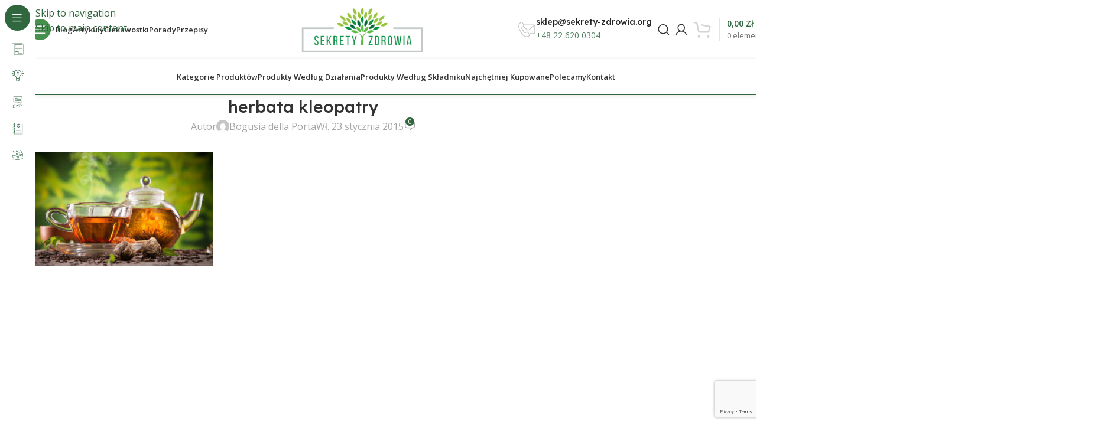

--- FILE ---
content_type: text/html; charset=UTF-8
request_url: https://sekrety-zdrowia.org/eliksir-mlodosci-kleopatry/herbata-kleopatry/
body_size: 40457
content:
<!DOCTYPE html><html lang="pl-PL"><head><meta charset="UTF-8"><link rel="preconnect" href="https://fonts.gstatic.com/" crossorigin /><link rel="profile" href="https://gmpg.org/xfn/11"><link rel="pingback" href="https://sekrety-zdrowia.org/xmlrpc.php"><meta name='robots' content='index, follow, max-image-preview:large, max-snippet:-1, max-video-preview:-1' />
 <script type="text/javascript" id="google_gtagjs-js-consent-mode-data-layer">/*  */
window.dataLayer = window.dataLayer || [];function gtag(){dataLayer.push(arguments);}
gtag('consent', 'default', {"ad_personalization":"denied","ad_storage":"denied","ad_user_data":"denied","analytics_storage":"denied","functionality_storage":"denied","security_storage":"denied","personalization_storage":"denied","region":["AT","BE","BG","CH","CY","CZ","DE","DK","EE","ES","FI","FR","GB","GR","HR","HU","IE","IS","IT","LI","LT","LU","LV","MT","NL","NO","PL","PT","RO","SE","SI","SK"],"wait_for_update":500});
window._googlesitekitConsentCategoryMap = {"statistics":["analytics_storage"],"marketing":["ad_storage","ad_user_data","ad_personalization"],"functional":["functionality_storage","security_storage"],"preferences":["personalization_storage"]};
window._googlesitekitConsents = {"ad_personalization":"denied","ad_storage":"denied","ad_user_data":"denied","analytics_storage":"denied","functionality_storage":"denied","security_storage":"denied","personalization_storage":"denied","region":["AT","BE","BG","CH","CY","CZ","DE","DK","EE","ES","FI","FR","GB","GR","HR","HU","IE","IS","IT","LI","LT","LU","LV","MT","NL","NO","PL","PT","RO","SE","SI","SK"],"wait_for_update":500};
/*  */</script> <title>herbata kleopatry | Sekrety-zdrowia.org</title><link rel="canonical" href="https://sekrety-zdrowia.org/eliksir-mlodosci-kleopatry/herbata-kleopatry/" /><meta property="og:locale" content="pl_PL" /><meta property="og:type" content="article" /><meta property="og:title" content="herbata kleopatry | Sekrety-zdrowia.org" /><meta property="og:description" content="0 0 głosy Ocena artykułu" /><meta property="og:url" content="https://sekrety-zdrowia.org/eliksir-mlodosci-kleopatry/herbata-kleopatry/" /><meta property="og:site_name" content="Sekrety-zdrowia.org" /><meta property="article:modified_time" content="2019-01-08T02:09:07+00:00" /><meta property="og:image" content="https://sekrety-zdrowia.org/eliksir-mlodosci-kleopatry/herbata-kleopatry" /><meta property="og:image:width" content="600" /><meta property="og:image:height" content="385" /><meta property="og:image:type" content="image/jpeg" /> <script type="application/ld+json" class="yoast-schema-graph">{"@context":"https://schema.org","@graph":[{"@type":"WebPage","@id":"https://sekrety-zdrowia.org/eliksir-mlodosci-kleopatry/herbata-kleopatry/","url":"https://sekrety-zdrowia.org/eliksir-mlodosci-kleopatry/herbata-kleopatry/","name":"herbata kleopatry | Sekrety-zdrowia.org","isPartOf":{"@id":"https://sekrety-zdrowia.org/#website"},"primaryImageOfPage":{"@id":"https://sekrety-zdrowia.org/eliksir-mlodosci-kleopatry/herbata-kleopatry/#primaryimage"},"image":{"@id":"https://sekrety-zdrowia.org/eliksir-mlodosci-kleopatry/herbata-kleopatry/#primaryimage"},"thumbnailUrl":"https://sekrety-zdrowia.org/wp-content/uploads/2015/01/herbata-kleopatry.jpg","datePublished":"2015-01-23T16:14:20+00:00","dateModified":"2019-01-08T02:09:07+00:00","breadcrumb":{"@id":"https://sekrety-zdrowia.org/eliksir-mlodosci-kleopatry/herbata-kleopatry/#breadcrumb"},"inLanguage":"pl-PL","potentialAction":[{"@type":"ReadAction","target":["https://sekrety-zdrowia.org/eliksir-mlodosci-kleopatry/herbata-kleopatry/"]}]},{"@type":"ImageObject","inLanguage":"pl-PL","@id":"https://sekrety-zdrowia.org/eliksir-mlodosci-kleopatry/herbata-kleopatry/#primaryimage","url":"https://sekrety-zdrowia.org/wp-content/uploads/2015/01/herbata-kleopatry.jpg","contentUrl":"https://sekrety-zdrowia.org/wp-content/uploads/2015/01/herbata-kleopatry.jpg","width":600,"height":385,"caption":"Eliksir młodości Kleopatry"},{"@type":"BreadcrumbList","@id":"https://sekrety-zdrowia.org/eliksir-mlodosci-kleopatry/herbata-kleopatry/#breadcrumb","itemListElement":[{"@type":"ListItem","position":1,"name":"Home","item":"https://sekrety-zdrowia.org/"},{"@type":"ListItem","position":2,"name":"Eliksir młodości Kleopatry","item":"https://sekrety-zdrowia.org/eliksir-mlodosci-kleopatry/"},{"@type":"ListItem","position":3,"name":"herbata kleopatry"}]},{"@type":"WebSite","@id":"https://sekrety-zdrowia.org/#website","url":"https://sekrety-zdrowia.org/","name":"Sekrety Zdrowia","description":"Zdrowie, natura, harmonia","publisher":{"@id":"https://sekrety-zdrowia.org/#organization"},"potentialAction":[{"@type":"SearchAction","target":{"@type":"EntryPoint","urlTemplate":"https://sekrety-zdrowia.org/?s={search_term_string}"},"query-input":{"@type":"PropertyValueSpecification","valueRequired":true,"valueName":"search_term_string"}}],"inLanguage":"pl-PL"},{"@type":"Organization","@id":"https://sekrety-zdrowia.org/#organization","name":"Sekrety Zdrowia","url":"https://sekrety-zdrowia.org/","logo":{"@type":"ImageObject","inLanguage":"pl-PL","@id":"https://sekrety-zdrowia.org/#/schema/logo/image/","url":"https://sekrety-zdrowia.org/wp-content/uploads/2023/02/retinalogoon-4.png","contentUrl":"https://sekrety-zdrowia.org/wp-content/uploads/2023/02/retinalogoon-4.png","width":500,"height":180,"caption":"Sekrety Zdrowia"},"image":{"@id":"https://sekrety-zdrowia.org/#/schema/logo/image/"},"email":"kontakt@sekrety-zdrowia.org","legalName":"Sekrety Zdrowia Sp. z o.o"}]}</script> <link rel='dns-prefetch' href='//capi-automation.s3.us-east-2.amazonaws.com' /><link rel='dns-prefetch' href='//www.googletagmanager.com' /><link rel='dns-prefetch' href='//fonts.googleapis.com' /><link rel='dns-prefetch' href='//pagead2.googlesyndication.com' /><link rel="alternate" type="application/rss+xml" title="Sekrety-zdrowia.org &raquo; Kanał z wpisami" href="https://sekrety-zdrowia.org/feed/" /><link rel="alternate" type="application/rss+xml" title="Sekrety-zdrowia.org &raquo; Kanał z komentarzami" href="https://sekrety-zdrowia.org/comments/feed/" /><link rel="alternate" type="application/rss+xml" title="Sekrety-zdrowia.org &raquo; herbata kleopatry Kanał z komentarzami" href="https://sekrety-zdrowia.org/eliksir-mlodosci-kleopatry/herbata-kleopatry/feed/" /><link rel="alternate" title="oEmbed (JSON)" type="application/json+oembed" href="https://sekrety-zdrowia.org/wp-json/oembed/1.0/embed?url=https%3A%2F%2Fsekrety-zdrowia.org%2Feliksir-mlodosci-kleopatry%2Fherbata-kleopatry%2F" /><link rel="alternate" title="oEmbed (XML)" type="text/xml+oembed" href="https://sekrety-zdrowia.org/wp-json/oembed/1.0/embed?url=https%3A%2F%2Fsekrety-zdrowia.org%2Feliksir-mlodosci-kleopatry%2Fherbata-kleopatry%2F&#038;format=xml" /> <script>WebFontConfig={google:{families:["Open Sans:400,600","Lexend Deca:400,600,500,700"]}};if ( typeof WebFont === "object" && typeof WebFont.load === "function" ) { WebFont.load( WebFontConfig ); }</script><script data-optimized="1" src="https://sekrety-zdrowia.org/wp-content/plugins/litespeed-cache/assets/js/webfontloader.min.js"></script><link data-optimized="2" rel="stylesheet" href="https://sekrety-zdrowia.org/wp-content/litespeed/css/88f0b9ccb052be9ebad2176902ba4d7c.css?ver=69c3d" /> <script type="text/javascript" src="https://sekrety-zdrowia.org/wp-includes/js/jquery/jquery.min.js?ver=3.7.1" id="jquery-core-js"></script> <script data-optimized="1" type="text/javascript" src="https://sekrety-zdrowia.org/wp-content/litespeed/js/56f25546c02a7d9d3dbe6356e5d146ff.js?ver=f4f3b" id="jquery-migrate-js"></script> <script data-optimized="1" type="text/javascript" src="https://sekrety-zdrowia.org/wp-content/litespeed/js/49659e95ab33e8948b6cd9e6463744e3.js?ver=062b1" id="wc-jquery-blockui-js" data-wp-strategy="defer"></script> <script data-optimized="1" type="text/javascript" id="wc-add-to-cart-js-extra">var wc_add_to_cart_params={"ajax_url":"/wp-admin/admin-ajax.php","wc_ajax_url":"/?wc-ajax=%%endpoint%%","i18n_view_cart":"Zobacz koszyk","cart_url":"https://sekrety-zdrowia.org/koszyk/","is_cart":"","cart_redirect_after_add":"no"}</script> <script data-optimized="1" type="text/javascript" src="https://sekrety-zdrowia.org/wp-content/litespeed/js/b4b3c7758164e2a028c3bf0d9c45f769.js?ver=5f5b8" id="wc-add-to-cart-js" defer="defer" data-wp-strategy="defer"></script> <script data-optimized="1" type="text/javascript" src="https://sekrety-zdrowia.org/wp-content/litespeed/js/38cc884ca07e81097cf40647562eddda.js?ver=b4715" id="wc-js-cookie-js" data-wp-strategy="defer"></script> 
 <script type="text/javascript" src="https://www.googletagmanager.com/gtag/js?id=GT-NB9WZZ6" id="google_gtagjs-js" async></script> <script type="text/javascript" id="google_gtagjs-js-after">/*  */
window.dataLayer = window.dataLayer || [];function gtag(){dataLayer.push(arguments);}
gtag("set","linker",{"domains":["sekrety-zdrowia.org"]});
gtag("js", new Date());
gtag("set", "developer_id.dZTNiMT", true);
gtag("config", "GT-NB9WZZ6", {"googlesitekit_post_type":"attachment"});
 window._googlesitekit = window._googlesitekit || {}; window._googlesitekit.throttledEvents = []; window._googlesitekit.gtagEvent = (name, data) => { var key = JSON.stringify( { name, data } ); if ( !! window._googlesitekit.throttledEvents[ key ] ) { return; } window._googlesitekit.throttledEvents[ key ] = true; setTimeout( () => { delete window._googlesitekit.throttledEvents[ key ]; }, 5 ); gtag( "event", name, { ...data, event_source: "site-kit" } ); }; 
//# sourceURL=google_gtagjs-js-after
/*  */</script> <script data-optimized="1" type="text/javascript" src="https://sekrety-zdrowia.org/wp-content/litespeed/js/1f38494c6d36fce89210d2513c7657f5.js?ver=e73cb" id="wd-device-library-js"></script> <script data-optimized="1" type="text/javascript" src="https://sekrety-zdrowia.org/wp-content/litespeed/js/84f9ac9d4f2df1f4a0fd4066a0a5068d.js?ver=4f105" id="wd-scrollbar-js"></script> <link rel="https://api.w.org/" href="https://sekrety-zdrowia.org/wp-json/" /><link rel="alternate" title="JSON" type="application/json" href="https://sekrety-zdrowia.org/wp-json/wp/v2/media/993" /><link rel="EditURI" type="application/rsd+xml" title="RSD" href="https://sekrety-zdrowia.org/xmlrpc.php?rsd" /><meta name="generator" content="WordPress 6.9" /><meta name="generator" content="WooCommerce 10.4.3" /><link rel='shortlink' href='https://sekrety-zdrowia.org/?p=993' /><meta name="generator" content="Site Kit by Google 1.170.0" /><script data-optimized="1" async src="https://sekrety-zdrowia.org/wp-content/litespeed/js/0f056aa058455023231ddc0898f9c0c1.js?ver=9c0c1"></script> <script>(function(h,o,t,j,a,r){h.hj=h.hj||function(){(h.hj.q=h.hj.q||[]).push(arguments)};h._hjSettings={hjid:3070525,hjsv:5};a=o.getElementsByTagName('head')[0];r=o.createElement('script');r.async=1;r.src=t+h._hjSettings.hjid+j+h._hjSettings.hjsv;a.appendChild(r)})(window,document,'//static.hotjar.com/c/hotjar-','.js?sv=')</script> <meta name="viewport" content="width=device-width, initial-scale=1.0, maximum-scale=1.0, user-scalable=no">
<noscript><style>.woocommerce-product-gallery{ opacity: 1 !important; }</style></noscript><meta name="google-adsense-platform-account" content="ca-host-pub-2644536267352236"><meta name="google-adsense-platform-domain" content="sitekit.withgoogle.com"><meta name="generator" content="Elementor 3.34.0; features: additional_custom_breakpoints; settings: css_print_method-external, google_font-enabled, font_display-swap"><meta name="onesignal" content="wordpress-plugin"/> <script>window.OneSignalDeferred=window.OneSignalDeferred||[];OneSignalDeferred.push(function(OneSignal){var oneSignal_options={};window._oneSignalInitOptions=oneSignal_options;oneSignal_options.serviceWorkerParam={scope:'/'};oneSignal_options.serviceWorkerPath='OneSignalSDKWorker.js.php';OneSignal.Notifications.setDefaultUrl("https://sekrety-zdrowia.org");oneSignal_options.wordpress=!0;oneSignal_options.appId='d98c16b3-0759-4676-85df-45bf6d6d3469';oneSignal_options.allowLocalhostAsSecureOrigin=!0;oneSignal_options.welcomeNotification={};oneSignal_options.welcomeNotification.title="";oneSignal_options.welcomeNotification.message="Dzięki za subskrybowanie!";oneSignal_options.path="https://sekrety-zdrowia.org/wp-content/plugins/onesignal-free-web-push-notifications/sdk_files/";oneSignal_options.promptOptions={};oneSignal_options.promptOptions.actionMessage="Czy chcesz otrzymywać powiadomienia o najnowszych treściach?";oneSignal_options.promptOptions.acceptButtonText="ZAAKCEPTUJ";oneSignal_options.promptOptions.cancelButtonText="NIE, DZIĘKI";oneSignal_options.promptOptions.siteName="https://nowa.sekrety-zdrowia.org";oneSignal_options.notifyButton={};oneSignal_options.notifyButton.enable=!0;oneSignal_options.notifyButton.position='bottom-right';oneSignal_options.notifyButton.theme='default';oneSignal_options.notifyButton.size='medium';oneSignal_options.notifyButton.showCredit=!0;oneSignal_options.notifyButton.text={};oneSignal_options.notifyButton.text['tip.state.unsubscribed']='Kliknij aby subskrybować';oneSignal_options.notifyButton.text['tip.state.subscribed']='Otrzymujesz powiadomienia';oneSignal_options.notifyButton.text['tip.state.blocked']='Zablokowałeś powiadomienia';oneSignal_options.notifyButton.text['message.action.subscribed']='Dziekujemy za subkrypcję!';oneSignal_options.notifyButton.text['message.action.resubscribed']='Re-subskrybujesz powiadomienia.';oneSignal_options.notifyButton.text['message.action.unsubscribed']='Wyłączono powiadomienia.';oneSignal_options.notifyButton.text['dialog.main.title']='Powiadomienia';oneSignal_options.notifyButton.text['dialog.main.button.subscribe']='SUBKRYBUJ';oneSignal_options.notifyButton.text['dialog.main.button.unsubscribe']='ODSUBSKRYBUJ';oneSignal_options.notifyButton.text['dialog.blocked.title']='Odblokuj powiadomienia';OneSignal.init(window._oneSignalInitOptions);OneSignal.Slidedown.promptPush()});function documentInitOneSignal(){var oneSignal_elements=document.getElementsByClassName("OneSignal-prompt");var oneSignalLinkClickHandler=function(event){OneSignal.Notifications.requestPermission();event.preventDefault()};for(var i=0;i<oneSignal_elements.length;i++)
oneSignal_elements[i].addEventListener('click',oneSignalLinkClickHandler,!1);}
if(document.readyState==='complete'){documentInitOneSignal()}else{window.addEventListener("load",function(event){documentInitOneSignal()})}</script> <script data-optimized="1"  type="text/javascript">!function(f,b,e,v,n,t,s){if(f.fbq)return;n=f.fbq=function(){n.callMethod?n.callMethod.apply(n,arguments):n.queue.push(arguments)};if(!f._fbq)f._fbq=n;n.push=n;n.loaded=!0;n.version='2.0';n.queue=[];t=b.createElement(e);t.async=!0;t.src=v;s=b.getElementsByTagName(e)[0];s.parentNode.insertBefore(t,s)}(window,document,'script','https://connect.facebook.net/en_US/fbevents.js')</script>  <script data-optimized="1"  type="text/javascript">fbq('init','637819254350751',{},{"agent":"woocommerce_0-10.4.3-3.5.15"});document.addEventListener('DOMContentLoaded',function(){document.body.insertAdjacentHTML('beforeend','<div class=\"wc-facebook-pixel-event-placeholder\"></div>')},!1)</script> 
 <script type="text/javascript" async="async" src="https://pagead2.googlesyndication.com/pagead/js/adsbygoogle.js?client=ca-pub-3806692041125638&amp;host=ca-host-pub-2644536267352236" crossorigin="anonymous"></script> <link rel="icon" href="https://sekrety-zdrowia.org/wp-content/uploads/2023/03/cropped-sekrety_zdrowia-32x32.jpg" sizes="32x32" /><link rel="icon" href="https://sekrety-zdrowia.org/wp-content/uploads/2023/03/cropped-sekrety_zdrowia-192x192.jpg" sizes="192x192" /><link rel="apple-touch-icon" href="https://sekrety-zdrowia.org/wp-content/uploads/2023/03/cropped-sekrety_zdrowia-180x180.jpg" /><meta name="msapplication-TileImage" content="https://sekrety-zdrowia.org/wp-content/uploads/2023/03/cropped-sekrety_zdrowia-270x270.jpg" /></head><body class="attachment wp-singular attachment-template-default single single-attachment postid-993 attachmentid-993 attachment-jpeg wp-theme-woodmart wp-child-theme-woodmart-child theme-woodmart woocommerce-no-js wrapper-custom  categories-accordion-on woodmart-ajax-shop-on sticky-toolbar-on hide-larger-price wd-sticky-nav-enabled elementor-default elementor-kit-26357"> <script data-optimized="1" type="text/javascript" id="wd-flicker-fix"></script> <div class="wd-skip-links">
<a href="#menu-sekrety-zdrowia-menu" class="wd-skip-navigation btn">
Skip to navigation					</a>
<a href="#main-content" class="wd-skip-content btn">
Skip to main content			</a></div><div class="wd-sticky-nav wd-hide-md"><div class="wd-sticky-nav-title">
<span>
Blog					</span></div><ul id="menu-blog" class="menu wd-nav wd-nav-vertical wd-nav-sticky wd-dis-act"><li id="menu-item-26895" class="menu-item menu-item-type-taxonomy menu-item-object-category menu-item-has-children menu-item-26895 item-level-0 menu-simple-dropdown wd-event-hover" ><a href="https://sekrety-zdrowia.org/artykuly/" class="woodmart-nav-link"><img width="150" height="150" src="https://sekrety-zdrowia.org/wp-content/uploads/2023/02/news-150x150.png" class="wd-nav-img" alt="Artykuły" decoding="async" srcset="https://sekrety-zdrowia.org/wp-content/uploads/2023/02/news-150x150.png 150w, https://sekrety-zdrowia.org/wp-content/uploads/2023/02/news-300x300.png 300w, https://sekrety-zdrowia.org/wp-content/uploads/2023/02/news.png 512w" sizes="(max-width: 150px) 100vw, 150px" /><span class="nav-link-text">Artykuły</span></a><div class="color-scheme-dark wd-design-default wd-dropdown-menu wd-dropdown"><div class="container wd-entry-content"><ul class="wd-sub-menu color-scheme-dark"><li id="menu-item-26898" class="menu-item menu-item-type-taxonomy menu-item-object-category menu-item-26898 item-level-1 wd-event-hover" ><a href="https://sekrety-zdrowia.org/artykuly/harmonia-duszy-i-ciala/" class="woodmart-nav-link">Harmonia duszy i ciała</a></li><li id="menu-item-26899" class="menu-item menu-item-type-taxonomy menu-item-object-category menu-item-26899 item-level-1 wd-event-hover" ><a href="https://sekrety-zdrowia.org/artykuly/jestes-tym-co-jesz/" class="woodmart-nav-link">Jesteś tym co jesz</a></li><li id="menu-item-26900" class="menu-item menu-item-type-taxonomy menu-item-object-category menu-item-26900 item-level-1 wd-event-hover" ><a href="https://sekrety-zdrowia.org/artykuly/naturalna-odpornosc-przywracanie-zdrowia/" class="woodmart-nav-link">Odporność</a></li><li id="menu-item-27791" class="menu-item menu-item-type-taxonomy menu-item-object-category menu-item-27791 item-level-1 wd-event-hover" ><a href="https://sekrety-zdrowia.org/artykuly/terapie-naturalne/" class="woodmart-nav-link">Terapie naturalne</a></li></ul></div></div></li><li id="menu-item-26901" class="menu-item menu-item-type-taxonomy menu-item-object-category menu-item-has-children menu-item-26901 item-level-0 menu-simple-dropdown wd-event-hover" ><a href="https://sekrety-zdrowia.org/ciekawostki/" class="woodmart-nav-link"><img width="150" height="150" src="https://sekrety-zdrowia.org/wp-content/uploads/2023/02/ideas-150x150.png" class="wd-nav-img" alt="Ciekawostki" decoding="async" srcset="https://sekrety-zdrowia.org/wp-content/uploads/2023/02/ideas-150x150.png 150w, https://sekrety-zdrowia.org/wp-content/uploads/2023/02/ideas-300x300.png 300w, https://sekrety-zdrowia.org/wp-content/uploads/2023/02/ideas.png 512w" sizes="(max-width: 150px) 100vw, 150px" /><span class="nav-link-text">Ciekawostki</span></a><div class="color-scheme-dark wd-design-default wd-dropdown-menu wd-dropdown"><div class="container wd-entry-content"><ul class="wd-sub-menu color-scheme-dark"><li id="menu-item-26902" class="menu-item menu-item-type-taxonomy menu-item-object-category menu-item-26902 item-level-1 wd-event-hover" ><a href="https://sekrety-zdrowia.org/ciekawostki/jak-kupowac/" class="woodmart-nav-link">Jak kupować</a></li><li id="menu-item-26904" class="menu-item menu-item-type-taxonomy menu-item-object-category menu-item-26904 item-level-1 wd-event-hover" ><a href="https://sekrety-zdrowia.org/ciekawostki/profilaktyka/" class="woodmart-nav-link">Profilaktyka</a></li><li id="menu-item-26905" class="menu-item menu-item-type-taxonomy menu-item-object-category menu-item-26905 item-level-1 wd-event-hover" ><a href="https://sekrety-zdrowia.org/ciekawostki/warto-wiedziec/" class="woodmart-nav-link">Warto wiedzieć</a></li><li id="menu-item-26924" class="menu-item menu-item-type-taxonomy menu-item-object-category menu-item-26924 item-level-1 wd-event-hover" ><a href="https://sekrety-zdrowia.org/ciekawostki/z-roznych-stron-swiata/" class="woodmart-nav-link">Z rożnych stron świata</a></li></ul></div></div></li><li id="menu-item-26908" class="menu-item menu-item-type-taxonomy menu-item-object-category menu-item-has-children menu-item-26908 item-level-0 menu-simple-dropdown wd-event-hover" ><a href="https://sekrety-zdrowia.org/porady/" class="woodmart-nav-link"><img width="150" height="150" src="https://sekrety-zdrowia.org/wp-content/uploads/2023/02/advice-150x150.png" class="wd-nav-img" alt="Porady" decoding="async" srcset="https://sekrety-zdrowia.org/wp-content/uploads/2023/02/advice-150x150.png 150w, https://sekrety-zdrowia.org/wp-content/uploads/2023/02/advice-300x300.png 300w, https://sekrety-zdrowia.org/wp-content/uploads/2023/02/advice.png 512w" sizes="(max-width: 150px) 100vw, 150px" /><span class="nav-link-text">Porady</span></a><div class="color-scheme-dark wd-design-default wd-dropdown-menu wd-dropdown"><div class="container wd-entry-content"><ul class="wd-sub-menu color-scheme-dark"><li id="menu-item-26909" class="menu-item menu-item-type-taxonomy menu-item-object-category menu-item-26909 item-level-1 wd-event-hover" ><a href="https://sekrety-zdrowia.org/porady/dla-kobiet/" class="woodmart-nav-link">Dla kobiet</a></li><li id="menu-item-26910" class="menu-item menu-item-type-taxonomy menu-item-object-category menu-item-26910 item-level-1 wd-event-hover" ><a href="https://sekrety-zdrowia.org/porady/porady-babuni/" class="woodmart-nav-link">Porady babuni</a></li><li id="menu-item-26911" class="menu-item menu-item-type-taxonomy menu-item-object-category menu-item-26911 item-level-1 wd-event-hover" ><a href="https://sekrety-zdrowia.org/porady/sprawdzone-efekty/" class="woodmart-nav-link">Sprawdzone efekty</a></li><li id="menu-item-26912" class="menu-item menu-item-type-taxonomy menu-item-object-category menu-item-26912 item-level-1 wd-event-hover" ><a href="https://sekrety-zdrowia.org/porady/zamiast/" class="woodmart-nav-link">Zamiast</a></li></ul></div></div></li><li id="menu-item-26913" class="menu-item menu-item-type-taxonomy menu-item-object-category menu-item-has-children menu-item-26913 item-level-0 menu-simple-dropdown wd-event-hover" ><a href="https://sekrety-zdrowia.org/przepisy/" class="woodmart-nav-link"><img width="150" height="150" src="https://sekrety-zdrowia.org/wp-content/uploads/2023/02/menu-150x150.png" class="wd-nav-img" alt="Przepisy" decoding="async" srcset="https://sekrety-zdrowia.org/wp-content/uploads/2023/02/menu-150x150.png 150w, https://sekrety-zdrowia.org/wp-content/uploads/2023/02/menu-300x300.png 300w, https://sekrety-zdrowia.org/wp-content/uploads/2023/02/menu.png 512w" sizes="(max-width: 150px) 100vw, 150px" /><span class="nav-link-text">Przepisy</span></a><div class="color-scheme-dark wd-design-default wd-dropdown-menu wd-dropdown"><div class="container wd-entry-content"><ul class="wd-sub-menu color-scheme-dark"><li id="menu-item-26914" class="menu-item menu-item-type-taxonomy menu-item-object-category menu-item-26914 item-level-1 wd-event-hover" ><a href="https://sekrety-zdrowia.org/przepisy/apteka-w-twojej-kuchni/" class="woodmart-nav-link">Apteka w twojej kuchni</a></li><li id="menu-item-26915" class="menu-item menu-item-type-taxonomy menu-item-object-category menu-item-26915 item-level-1 wd-event-hover" ><a href="https://sekrety-zdrowia.org/przepisy/diety-szczegolne/" class="woodmart-nav-link">Diety szczególne</a></li><li id="menu-item-26916" class="menu-item menu-item-type-taxonomy menu-item-object-category menu-item-26916 item-level-1 wd-event-hover" ><a href="https://sekrety-zdrowia.org/przepisy/domowy-salon-kosmetyczny/" class="woodmart-nav-link">Domowy salon kosmetyczny</a></li><li id="menu-item-26919" class="menu-item menu-item-type-taxonomy menu-item-object-category menu-item-26919 item-level-1 wd-event-hover" ><a href="https://sekrety-zdrowia.org/przepisy/zdrowie-na-talerzu/" class="woodmart-nav-link">Zdrowie na talerzu</a></li></ul></div></div></li><li id="menu-item-26920" class="menu-item menu-item-type-taxonomy menu-item-object-category menu-item-has-children menu-item-26920 item-level-0 menu-simple-dropdown wd-event-hover" ><a href="https://sekrety-zdrowia.org/przepisy/ziola/" class="woodmart-nav-link"><img width="150" height="150" src="https://sekrety-zdrowia.org/wp-content/uploads/2023/02/herbal-150x150.png" class="wd-nav-img" alt="Zioła" decoding="async" srcset="https://sekrety-zdrowia.org/wp-content/uploads/2023/02/herbal-150x150.png 150w, https://sekrety-zdrowia.org/wp-content/uploads/2023/02/herbal-300x300.png 300w, https://sekrety-zdrowia.org/wp-content/uploads/2023/02/herbal.png 512w" sizes="(max-width: 150px) 100vw, 150px" /><span class="nav-link-text">Zioła</span></a><div class="color-scheme-dark wd-design-default wd-dropdown-menu wd-dropdown"><div class="container wd-entry-content"><ul class="wd-sub-menu color-scheme-dark"><li id="menu-item-27793" class="menu-item menu-item-type-taxonomy menu-item-object-category menu-item-27793 item-level-1 wd-event-hover" ><a href="https://sekrety-zdrowia.org/przepisy/ziola/ziolowe-przepisy/" class="woodmart-nav-link">Ziołowe przepisy</a></li><li id="menu-item-27794" class="menu-item menu-item-type-taxonomy menu-item-object-category menu-item-27794 item-level-1 wd-event-hover" ><a href="https://sekrety-zdrowia.org/przepisy/ziola/dawne-receptury/" class="woodmart-nav-link">Dawne receptury</a></li><li id="menu-item-27790" class="menu-item menu-item-type-taxonomy menu-item-object-category menu-item-27790 item-level-1 wd-event-hover" ><a href="https://sekrety-zdrowia.org/przepisy/leki-z-sadu-i-ogrodu/" class="woodmart-nav-link">Leki z sadu i ogrodu</a></li><li id="menu-item-26921" class="menu-item menu-item-type-taxonomy menu-item-object-category menu-item-26921 item-level-1 wd-event-hover" ><a href="https://sekrety-zdrowia.org/przyprawy/" class="woodmart-nav-link">Przyprawy</a></li></ul></div></div></li></ul></div><div class="wd-page-wrapper website-wrapper"><header class="whb-header whb-header_331220 whb-sticky-shadow whb-scroll-stick whb-sticky-real whb-hide-on-scroll"><div class="whb-main-header"><div class="whb-row whb-top-bar whb-not-sticky-row whb-without-bg whb-without-border whb-color-dark whb-hidden-desktop whb-hidden-mobile whb-flex-flex-middle"><div class="container"><div class="whb-flex-row whb-top-bar-inner"><div class="whb-column whb-col-left whb-column5 whb-visible-lg whb-empty-column"></div><div class="whb-column whb-col-center whb-column6 whb-visible-lg whb-empty-column"></div><div class="whb-column whb-col-right whb-column7 whb-visible-lg"><div class="info-box-wrapper  whb-ao9406ic08x1lus1h7zu"><div id="wd-6970b6d005b4a" class=" wd-info-box text-left box-icon-align-left box-style-base color-scheme- wd-bg-none wd-items-middle"><div class="box-icon-wrapper  box-with-icon box-icon-simple"><div class="info-box-icon">
<img width="32" height="32" src="https://sekrety-zdrowia.org/wp-content/uploads/2023/02/free-delivery.png" class="attachment-35x35 size-35x35" alt="" decoding="async" /></div></div><div class="info-box-content"><div class="info-box-inner reset-last-child"><h6 style="margin-bottom: 0; font-size: 14px;">Darmowa dostawa</h6><p><span style="color: #558063; font-size: 14px;">Od 200 zł</span></p></div></div></div></div></div><div class="whb-column whb-col-mobile whb-column_mobile1 whb-hidden-lg whb-empty-column"></div></div></div></div><div class="whb-row whb-general-header whb-not-sticky-row whb-without-bg whb-without-border whb-color-dark whb-flex-equal-sides"><div class="container"><div class="whb-flex-row whb-general-header-inner"><div class="whb-column whb-col-left whb-column8 whb-visible-lg"><div class="wd-tools-element wd-header-sticky-nav wd-style-text wd-design-8 wd-close-menu-mouseout whb-z4o6eqi1znmtf82f1h6b">
<a href="#" rel="nofollow" aria-label="Open sticky navigation">
<span class="wd-tools-inner">
<span class="wd-tools-icon">
</span><span class="wd-tools-text">Blog</span></span>
</a></div><nav class="wd-header-nav wd-header-main-nav text-left wd-design-1 whb-ir0wh8abwcl25coqtta1" role="navigation" aria-label="Nawigacja główna"><ul id="menu-blog-menu" class="menu wd-nav wd-nav-header wd-nav-main wd-style-bg wd-gap-s"><li id="menu-item-27077" class="menu-item menu-item-type-taxonomy menu-item-object-category menu-item-has-children menu-item-27077 item-level-0 menu-simple-dropdown wd-event-hover" ><a href="https://sekrety-zdrowia.org/artykuly/" class="woodmart-nav-link"><span class="nav-link-text">Artykuły</span></a><div class="color-scheme-dark wd-design-default wd-dropdown-menu wd-dropdown"><div class="container wd-entry-content"><ul class="wd-sub-menu color-scheme-dark"><li id="menu-item-27080" class="menu-item menu-item-type-taxonomy menu-item-object-category menu-item-27080 item-level-1 wd-event-hover" ><a href="https://sekrety-zdrowia.org/artykuly/harmonia-duszy-i-ciala/" class="woodmart-nav-link">Harmonia duszy i ciała</a></li><li id="menu-item-27081" class="menu-item menu-item-type-taxonomy menu-item-object-category menu-item-27081 item-level-1 wd-event-hover" ><a href="https://sekrety-zdrowia.org/artykuly/jestes-tym-co-jesz/" class="woodmart-nav-link">Jesteś tym co jesz</a></li><li id="menu-item-27082" class="menu-item menu-item-type-taxonomy menu-item-object-category menu-item-27082 item-level-1 wd-event-hover" ><a href="https://sekrety-zdrowia.org/artykuly/naturalna-odpornosc-przywracanie-zdrowia/" class="woodmart-nav-link">Odporność</a></li><li id="menu-item-27795" class="menu-item menu-item-type-taxonomy menu-item-object-category menu-item-27795 item-level-1 wd-event-hover" ><a href="https://sekrety-zdrowia.org/artykuly/terapie-naturalne/" class="woodmart-nav-link">Terapie naturalne</a></li></ul></div></div></li><li id="menu-item-27083" class="menu-item menu-item-type-taxonomy menu-item-object-category menu-item-has-children menu-item-27083 item-level-0 menu-simple-dropdown wd-event-hover" ><a href="https://sekrety-zdrowia.org/ciekawostki/" class="woodmart-nav-link"><span class="nav-link-text">Ciekawostki</span></a><div class="color-scheme-dark wd-design-default wd-dropdown-menu wd-dropdown"><div class="container wd-entry-content"><ul class="wd-sub-menu color-scheme-dark"><li id="menu-item-27084" class="menu-item menu-item-type-taxonomy menu-item-object-category menu-item-27084 item-level-1 wd-event-hover" ><a href="https://sekrety-zdrowia.org/ciekawostki/jak-kupowac/" class="woodmart-nav-link">Jak kupować</a></li><li id="menu-item-27086" class="menu-item menu-item-type-taxonomy menu-item-object-category menu-item-27086 item-level-1 wd-event-hover" ><a href="https://sekrety-zdrowia.org/ciekawostki/profilaktyka/" class="woodmart-nav-link">Profilaktyka</a></li><li id="menu-item-27087" class="menu-item menu-item-type-taxonomy menu-item-object-category menu-item-27087 item-level-1 wd-event-hover" ><a href="https://sekrety-zdrowia.org/ciekawostki/warto-wiedziec/" class="woodmart-nav-link">Warto wiedzieć</a></li><li id="menu-item-27088" class="menu-item menu-item-type-taxonomy menu-item-object-category menu-item-27088 item-level-1 wd-event-hover" ><a href="https://sekrety-zdrowia.org/ciekawostki/z-roznych-stron-swiata/" class="woodmart-nav-link">Z rożnych stron świata</a></li></ul></div></div></li><li id="menu-item-27091" class="menu-item menu-item-type-taxonomy menu-item-object-category menu-item-has-children menu-item-27091 item-level-0 menu-simple-dropdown wd-event-hover" ><a href="https://sekrety-zdrowia.org/porady/" class="woodmart-nav-link"><span class="nav-link-text">Porady</span></a><div class="color-scheme-dark wd-design-default wd-dropdown-menu wd-dropdown"><div class="container wd-entry-content"><ul class="wd-sub-menu color-scheme-dark"><li id="menu-item-27092" class="menu-item menu-item-type-taxonomy menu-item-object-category menu-item-27092 item-level-1 wd-event-hover" ><a href="https://sekrety-zdrowia.org/porady/dla-kobiet/" class="woodmart-nav-link">Dla kobiet</a></li><li id="menu-item-27093" class="menu-item menu-item-type-taxonomy menu-item-object-category menu-item-27093 item-level-1 wd-event-hover" ><a href="https://sekrety-zdrowia.org/porady/porady-babuni/" class="woodmart-nav-link">Porady babuni</a></li><li id="menu-item-27094" class="menu-item menu-item-type-taxonomy menu-item-object-category menu-item-27094 item-level-1 wd-event-hover" ><a href="https://sekrety-zdrowia.org/porady/sprawdzone-efekty/" class="woodmart-nav-link">Sprawdzone efekty</a></li><li id="menu-item-27095" class="menu-item menu-item-type-taxonomy menu-item-object-category menu-item-27095 item-level-1 wd-event-hover" ><a href="https://sekrety-zdrowia.org/porady/zamiast/" class="woodmart-nav-link">Zamiast</a></li></ul></div></div></li><li id="menu-item-27096" class="menu-item menu-item-type-taxonomy menu-item-object-category menu-item-has-children menu-item-27096 item-level-0 menu-simple-dropdown wd-event-hover" ><a href="https://sekrety-zdrowia.org/przepisy/" class="woodmart-nav-link"><span class="nav-link-text">Przepisy</span></a><div class="color-scheme-dark wd-design-default wd-dropdown-menu wd-dropdown"><div class="container wd-entry-content"><ul class="wd-sub-menu color-scheme-dark"><li id="menu-item-27097" class="menu-item menu-item-type-taxonomy menu-item-object-category menu-item-27097 item-level-1 wd-event-hover" ><a href="https://sekrety-zdrowia.org/przepisy/apteka-w-twojej-kuchni/" class="woodmart-nav-link">Apteka w twojej kuchni</a></li><li id="menu-item-27098" class="menu-item menu-item-type-taxonomy menu-item-object-category menu-item-27098 item-level-1 wd-event-hover" ><a href="https://sekrety-zdrowia.org/przepisy/diety-szczegolne/" class="woodmart-nav-link">Diety szczególne</a></li><li id="menu-item-27099" class="menu-item menu-item-type-taxonomy menu-item-object-category menu-item-27099 item-level-1 wd-event-hover" ><a href="https://sekrety-zdrowia.org/przepisy/domowy-salon-kosmetyczny/" class="woodmart-nav-link">Domowy salon kosmetyczny</a></li><li id="menu-item-27102" class="menu-item menu-item-type-taxonomy menu-item-object-category menu-item-27102 item-level-1 wd-event-hover" ><a href="https://sekrety-zdrowia.org/przepisy/zdrowie-na-talerzu/" class="woodmart-nav-link">Zdrowie na talerzu</a></li></ul></div></div></li></ul></nav></div><div class="whb-column whb-col-center whb-column9 whb-visible-lg"><div class="whb-space-element whb-ehnl3fk1csa732jpws1w " style="width:20px;"></div><div class="site-logo whb-bzp5bspb9k6djgt1sfo9">
<a href="https://sekrety-zdrowia.org/" class="wd-logo wd-main-logo" rel="home" aria-label="Site logo">
<img width="500" height="180" src="https://sekrety-zdrowia.org/wp-content/uploads/2023/02/retinalogoon-4.png" class="attachment-full size-full" alt="" style="max-width:210px;" decoding="async" srcset="https://sekrety-zdrowia.org/wp-content/uploads/2023/02/retinalogoon-4.png 500w, https://sekrety-zdrowia.org/wp-content/uploads/2023/02/retinalogoon-4-300x108.png 300w, https://sekrety-zdrowia.org/wp-content/uploads/2023/02/retinalogoon-4-150x54.png 150w" sizes="(max-width: 500px) 100vw, 500px" />	</a></div><div class="whb-space-element whb-a5m73kqiigxps2jh6iyk " style="width:20px;"></div></div><div class="whb-column whb-col-right whb-column10 whb-visible-lg"><div class="info-box-wrapper  whb-pib2kc048q2n444im8gr"><div id="wd-6970b6d006e9e" class=" wd-info-box text-left box-icon-align-left box-style-base color-scheme- wd-bg-none wd-items-middle"><div class="box-icon-wrapper  box-with-icon box-icon-simple"><div class="info-box-icon">
<img width="32" height="32" src="https://sekrety-zdrowia.org/wp-content/uploads/2023/02/kontakt_sekrety_zdrowia-1.jpg" class="attachment-full size-full" alt="" decoding="async" /></div></div><div class="info-box-content"><div class="info-box-inner reset-last-child"><h6 style="margin-bottom: 0; font-size: 14px;">sklep@sekrety-zdrowia.org</h6><p><span style="color: #558063; font-size: 14px;">+48 22 620 0304<br />
</span></p></div></div></div></div><div class="whb-space-element whb-1dtr1c77vrqir7vdu6e3 " style="width:10px;"></div><div class="wd-header-search wd-tools-element wd-design-7 wd-style-icon wd-display-full-screen whb-1yjd6g8pvqgh79uo6oce" title="Szukaj">
<a href="#" rel="nofollow" aria-label="Szukaj">
<span class="wd-tools-icon">
</span><span class="wd-tools-text">
Szukaj			</span></a></div><div class="whb-space-element whb-jdl1657dqiqpcmggyvsj " style="width:10px;"></div><div class="wd-header-my-account wd-tools-element wd-event-hover wd-design-6 wd-account-style-icon login-side-opener whb-7qrb5r43fmh57lkx4dry">
<a href="https://sekrety-zdrowia.org/moje-konto/" title="Moje konto">
<span class="wd-tools-icon">
</span>
<span class="wd-tools-text">
Logowanie / Rejestracja			</span></a></div><div class="whb-space-element whb-fwwyvnmjak2bq3kvbx2j " style="width:10px;"></div><div class="wd-header-cart wd-tools-element wd-design-3 cart-widget-opener wd-style-text whb-eyi35wj5v52my2hec8de">
<a href="https://sekrety-zdrowia.org/koszyk/" title="Twój koszyk">
<span class="wd-tools-icon">
</span>
<span class="wd-tools-text">
<span class="wd-cart-number wd-tools-count">0 <span>element</span></span>
<span class="wd-cart-subtotal"><span class="woocommerce-Price-amount amount"><bdi>0,00&nbsp;<span class="woocommerce-Price-currencySymbol">&#122;&#322;</span></bdi></span></span>
</span></a></div></div><div class="whb-column whb-mobile-left whb-column_mobile2 whb-hidden-lg"><div class="wd-tools-element wd-header-mobile-nav wd-style-icon wd-design-1 whb-2pcq59rrgv7khz6hxoix">
<a href="#" rel="nofollow" aria-label="Open mobile menu">
<span class="wd-tools-icon">
</span><span class="wd-tools-text">Menu</span></a></div></div><div class="whb-column whb-mobile-center whb-column_mobile3 whb-hidden-lg"><div class="site-logo whb-6lvqrjsza949eimu5x5z">
<a href="https://sekrety-zdrowia.org/" class="wd-logo wd-main-logo" rel="home" aria-label="Site logo">
<img width="500" height="180" src="https://sekrety-zdrowia.org/wp-content/uploads/2023/02/retinalogoon-4.png" class="attachment-full size-full" alt="" style="max-width:180px;" decoding="async" srcset="https://sekrety-zdrowia.org/wp-content/uploads/2023/02/retinalogoon-4.png 500w, https://sekrety-zdrowia.org/wp-content/uploads/2023/02/retinalogoon-4-300x108.png 300w, https://sekrety-zdrowia.org/wp-content/uploads/2023/02/retinalogoon-4-150x54.png 150w" sizes="(max-width: 500px) 100vw, 500px" />	</a></div></div><div class="whb-column whb-mobile-right whb-column_mobile4 whb-hidden-lg"><div class="wd-header-my-account wd-tools-element wd-event-hover wd-design-1 wd-account-style-icon login-side-opener whb-hehq7b9i6crxiw1rjzt3">
<a href="https://sekrety-zdrowia.org/moje-konto/" title="Moje konto">
<span class="wd-tools-icon">
</span>
<span class="wd-tools-text">
Logowanie / Rejestracja			</span></a></div><div class="wd-header-cart wd-tools-element wd-design-5 cart-widget-opener whb-f6ne9vc04zjkfrbd69bk">
<a href="https://sekrety-zdrowia.org/koszyk/" title="Twój koszyk">
<span class="wd-tools-icon">
<span class="wd-cart-number wd-tools-count">0 <span>element</span></span>
</span>
<span class="wd-tools-text">
<span class="wd-cart-subtotal"><span class="woocommerce-Price-amount amount"><bdi>0,00&nbsp;<span class="woocommerce-Price-currencySymbol">&#122;&#322;</span></bdi></span></span>
</span></a></div></div></div></div></div><div class="whb-row whb-header-bottom whb-sticky-row whb-without-bg whb-border-fullwidth whb-color-dark whb-with-shadow whb-flex-equal-sides"><div class="container"><div class="whb-flex-row whb-header-bottom-inner"><div class="whb-column whb-col-left whb-column11 whb-visible-lg whb-empty-column"></div><div class="whb-column whb-col-center whb-column12 whb-visible-lg"><nav class="wd-header-nav wd-header-main-nav text-left wd-design-1 whb-myy12gnkz1u2dkz2hati" role="navigation" aria-label="Nawigacja główna"><ul id="menu-sekrety-zdrowia-menu" class="menu wd-nav wd-nav-header wd-nav-main wd-style-bg wd-gap-s"><li id="menu-item-38394" class="menu-item menu-item-type-custom menu-item-object-custom menu-item-has-children menu-item-38394 item-level-0 menu-simple-dropdown wd-event-hover" ><a href="#" class="woodmart-nav-link"><span class="nav-link-text">Kategorie produktów</span></a><div class="color-scheme-dark wd-design-default wd-dropdown-menu wd-dropdown"><div class="container wd-entry-content"><ul class="wd-sub-menu color-scheme-dark"><li id="menu-item-38395" class="menu-item menu-item-type-taxonomy menu-item-object-product_cat menu-item-38395 item-level-1 wd-event-hover" ><a href="https://sekrety-zdrowia.org/kategoria-produktu/bizuteria-miedziana/" class="woodmart-nav-link">Naczynia miedziane + Biżuteria</a></li><li id="menu-item-38404" class="menu-item menu-item-type-taxonomy menu-item-object-product_cat menu-item-has-children menu-item-38404 item-level-1 wd-event-hover" ><a href="https://sekrety-zdrowia.org/kategoria-produktu/dla-domu/" class="woodmart-nav-link"><img width="150" height="150" src="https://sekrety-zdrowia.org/wp-content/uploads/2023/06/clean-house-150x150.png" class="wd-nav-img" alt="Dla domu" decoding="async" srcset="https://sekrety-zdrowia.org/wp-content/uploads/2023/06/clean-house-150x150.png 150w, https://sekrety-zdrowia.org/wp-content/uploads/2023/06/clean-house-300x300.png 300w, https://sekrety-zdrowia.org/wp-content/uploads/2023/06/clean-house.png 512w" sizes="(max-width: 150px) 100vw, 150px" />Dla domu</a><ul class="sub-sub-menu wd-dropdown"><li id="menu-item-39745" class="menu-item menu-item-type-custom menu-item-object-custom menu-item-39745 item-level-2 wd-event-hover" ><a href="https://sekrety-zdrowia.org/kategoria-produktu/dla-domu/ekologiczne-srodki-czystosci/" class="woodmart-nav-link">Ekologiczne środki czystości</a></li><li id="menu-item-39746" class="menu-item menu-item-type-custom menu-item-object-custom menu-item-39746 item-level-2 wd-event-hover" ><a href="https://sekrety-zdrowia.org/kategoria-produktu/dla-domu/jonizatory-wody/" class="woodmart-nav-link">Jonizatory wody</a></li><li id="menu-item-39748" class="menu-item menu-item-type-custom menu-item-object-custom menu-item-39748 item-level-2 wd-event-hover" ><a href="https://sekrety-zdrowia.org/kategoria-produktu/dla-domu/maty-do-jogi/" class="woodmart-nav-link">Maty do jogi</a></li><li id="menu-item-39749" class="menu-item menu-item-type-custom menu-item-object-custom menu-item-39749 item-level-2 wd-event-hover" ><a href="https://sekrety-zdrowia.org/kategoria-produktu/dla-domu/poduszki-z-naturalnym-wypelnieniem/" class="woodmart-nav-link">Poduszki z naturalnym wypełnieniem</a></li><li id="menu-item-39750" class="menu-item menu-item-type-custom menu-item-object-custom menu-item-has-children menu-item-39750 item-level-2 wd-event-hover" ><a href="https://sekrety-zdrowia.org/kategoria-produktu/dla-domu/wyciskarki-i-sprzet-kuchenny/" class="woodmart-nav-link">Wyciskarki i sprzęt domowy</a><ul class="sub-sub-menu wd-dropdown"><li id="menu-item-39751" class="menu-item menu-item-type-custom menu-item-object-custom menu-item-39751 item-level-3 wd-event-hover" ><a href="https://sekrety-zdrowia.org/kategoria-produktu/dla-domu/wyciskarki-i-sprzet-kuchenny/dehydratory/" class="woodmart-nav-link">Dehydratory</a></li><li id="menu-item-39752" class="menu-item menu-item-type-custom menu-item-object-custom menu-item-39752 item-level-3 wd-event-hover" ><a href="https://sekrety-zdrowia.org/kategoria-produktu/dla-domu/wyciskarki-i-sprzet-kuchenny/frytkownice/" class="woodmart-nav-link">Frytkownice</a></li><li id="menu-item-39753" class="menu-item menu-item-type-custom menu-item-object-custom menu-item-39753 item-level-3 wd-event-hover" ><a href="https://sekrety-zdrowia.org/kategoria-produktu/dla-domu/wyciskarki-i-sprzet-kuchenny/szybkowary/" class="woodmart-nav-link">Szybkowary</a></li></ul></li><li id="menu-item-39754" class="menu-item menu-item-type-custom menu-item-object-custom menu-item-39754 item-level-2 wd-event-hover" ><a href="https://sekrety-zdrowia.org/kategoria-produktu/dla-domu/zwiazki-mineralne-i-odczynniki-chemiczne/" class="woodmart-nav-link">Związki mineralne i odczynniki chemiczne</a></li></ul></li><li id="menu-item-38396" class="menu-item menu-item-type-taxonomy menu-item-object-product_cat menu-item-38396 item-level-1 wd-event-hover" ><a href="https://sekrety-zdrowia.org/kategoria-produktu/kawy-i-herbaty/" class="woodmart-nav-link"><img width="150" height="150" src="https://sekrety-zdrowia.org/wp-content/uploads/2023/02/green-tea-150x150.png" class="wd-nav-img" alt="Kawy, Herbaty, Kakao" decoding="async" srcset="https://sekrety-zdrowia.org/wp-content/uploads/2023/02/green-tea-150x150.png 150w, https://sekrety-zdrowia.org/wp-content/uploads/2023/02/green-tea-300x300.png 300w, https://sekrety-zdrowia.org/wp-content/uploads/2023/02/green-tea.png 512w" sizes="(max-width: 150px) 100vw, 150px" />Kawy, Herbaty, Kakao</a></li><li id="menu-item-38397" class="menu-item menu-item-type-taxonomy menu-item-object-product_cat menu-item-38397 item-level-1 wd-event-hover" ><a href="https://sekrety-zdrowia.org/kategoria-produktu/ksiazki/" class="woodmart-nav-link"><img width="150" height="150" src="https://sekrety-zdrowia.org/wp-content/uploads/2023/02/book-150x150.png" class="wd-nav-img" alt="Książki" decoding="async" srcset="https://sekrety-zdrowia.org/wp-content/uploads/2023/02/book-150x150.png 150w, https://sekrety-zdrowia.org/wp-content/uploads/2023/02/book-300x300.png 300w, https://sekrety-zdrowia.org/wp-content/uploads/2023/02/book.png 512w" sizes="(max-width: 150px) 100vw, 150px" />Książki</a></li><li id="menu-item-38398" class="menu-item menu-item-type-taxonomy menu-item-object-product_cat menu-item-38398 item-level-1 wd-event-hover" ><a href="https://sekrety-zdrowia.org/kategoria-produktu/kosmetyki-naturalne-masci/" class="woodmart-nav-link"><img width="150" height="150" src="https://sekrety-zdrowia.org/wp-content/uploads/2023/06/cosmetics-150x150.png" class="wd-nav-img" alt="Kosmetyki naturalne, maści" decoding="async" srcset="https://sekrety-zdrowia.org/wp-content/uploads/2023/06/cosmetics-150x150.png 150w, https://sekrety-zdrowia.org/wp-content/uploads/2023/06/cosmetics-300x300.png 300w, https://sekrety-zdrowia.org/wp-content/uploads/2023/06/cosmetics.png 512w" sizes="(max-width: 150px) 100vw, 150px" />Kosmetyki naturalne, maści</a></li><li id="menu-item-38399" class="menu-item menu-item-type-taxonomy menu-item-object-product_cat menu-item-has-children menu-item-38399 item-level-1 wd-event-hover" ><a href="https://sekrety-zdrowia.org/kategoria-produktu/miody-i-produkty-pszczele/" class="woodmart-nav-link"><img width="150" height="150" src="https://sekrety-zdrowia.org/wp-content/uploads/2023/02/honey-150x150.png" class="wd-nav-img" alt="Miody i produkty pszczele" decoding="async" srcset="https://sekrety-zdrowia.org/wp-content/uploads/2023/02/honey-150x150.png 150w, https://sekrety-zdrowia.org/wp-content/uploads/2023/02/honey-300x300.png 300w, https://sekrety-zdrowia.org/wp-content/uploads/2023/02/honey.png 512w" sizes="(max-width: 150px) 100vw, 150px" />Miody i produkty pszczele</a><ul class="sub-sub-menu wd-dropdown"><li id="menu-item-39740" class="menu-item menu-item-type-custom menu-item-object-custom menu-item-39740 item-level-2 wd-event-hover" ><a href="https://sekrety-zdrowia.org/kategoria-produktu/miody-i-produkty-pszczele/miody/" class="woodmart-nav-link">Miody</a></li><li id="menu-item-39741" class="menu-item menu-item-type-custom menu-item-object-custom menu-item-39741 item-level-2 wd-event-hover" ><a href="https://sekrety-zdrowia.org/kategoria-produktu/miody-i-produkty-pszczele/produkty-pszczele/" class="woodmart-nav-link">Produkty pszczele</a></li><li id="menu-item-39739" class="menu-item menu-item-type-custom menu-item-object-custom menu-item-39739 item-level-2 wd-event-hover" ><a href="https://sekrety-zdrowia.org/kategoria-produktu/miody-i-produkty-pszczele/swiece-z-wosku-pszczelego/" class="woodmart-nav-link">Świece z wosku pszczelego</a></li></ul></li><li id="menu-item-38400" class="menu-item menu-item-type-taxonomy menu-item-object-product_cat menu-item-38400 item-level-1 wd-event-hover" ><a href="https://sekrety-zdrowia.org/kategoria-produktu/suplementy/" class="woodmart-nav-link"><img width="150" height="150" src="https://sekrety-zdrowia.org/wp-content/uploads/2023/06/vitamin-150x150.png" class="wd-nav-img" alt="Witaminy i suplementy" decoding="async" srcset="https://sekrety-zdrowia.org/wp-content/uploads/2023/06/vitamin-150x150.png 150w, https://sekrety-zdrowia.org/wp-content/uploads/2023/06/vitamin-300x300.png 300w, https://sekrety-zdrowia.org/wp-content/uploads/2023/06/vitamin.png 512w" sizes="(max-width: 150px) 100vw, 150px" />Witaminy i suplementy</a></li><li id="menu-item-38402" class="menu-item menu-item-type-taxonomy menu-item-object-product_cat menu-item-38402 item-level-1 wd-event-hover" ><a href="https://sekrety-zdrowia.org/kategoria-produktu/zdrowa-zywnosc/" class="woodmart-nav-link"><img width="150" height="150" src="https://sekrety-zdrowia.org/wp-content/uploads/2023/02/healthy-food-150x150.png" class="wd-nav-img" alt="Zdrowa żywność" decoding="async" srcset="https://sekrety-zdrowia.org/wp-content/uploads/2023/02/healthy-food-150x150.png 150w, https://sekrety-zdrowia.org/wp-content/uploads/2023/02/healthy-food-300x300.png 300w, https://sekrety-zdrowia.org/wp-content/uploads/2023/02/healthy-food.png 512w" sizes="(max-width: 150px) 100vw, 150px" />Zdrowa żywność</a></li><li id="menu-item-38403" class="menu-item menu-item-type-taxonomy menu-item-object-product_cat menu-item-38403 item-level-1 wd-event-hover" ><a href="https://sekrety-zdrowia.org/kategoria-produktu/ziola-i-mieszanki-ziolowe/" class="woodmart-nav-link"><img width="150" height="150" src="https://sekrety-zdrowia.org/wp-content/uploads/2023/06/mortar-150x150.png" class="wd-nav-img" alt="Zioła i mieszanki ziołowe" decoding="async" srcset="https://sekrety-zdrowia.org/wp-content/uploads/2023/06/mortar-150x150.png 150w, https://sekrety-zdrowia.org/wp-content/uploads/2023/06/mortar-300x300.png 300w, https://sekrety-zdrowia.org/wp-content/uploads/2023/06/mortar.png 512w" sizes="(max-width: 150px) 100vw, 150px" />Zioła i mieszanki ziołowe</a></li></ul></div></div></li><li id="menu-item-38445" class="menu-item menu-item-type-custom menu-item-object-custom menu-item-38445 item-level-0 menu-mega-dropdown wd-event-hover menu-item-has-children" ><a href="#" class="woodmart-nav-link"><span class="nav-link-text">Produkty według działania</span></a><div class="wd-dropdown-menu wd-dropdown wd-design-full-width color-scheme-dark"><div class="container wd-entry-content"><div data-elementor-type="wp-post" data-elementor-id="38711" class="elementor elementor-38711"><section class="wd-negative-gap elementor-section elementor-top-section elementor-element elementor-element-05d79c6 elementor-section-boxed elementor-section-height-default elementor-section-height-default" data-id="05d79c6" data-element_type="section"><div class="elementor-container elementor-column-gap-default"><div class="elementor-column elementor-col-20 elementor-top-column elementor-element elementor-element-412f562" data-id="412f562" data-element_type="column"><div class="elementor-widget-wrap elementor-element-populated"><div class="elementor-element elementor-element-6f6dd89 elementor-widget elementor-widget-wd_extra_menu_list" data-id="6f6dd89" data-element_type="widget" data-widget_type="wd_extra_menu_list.default"><div class="elementor-widget-container"><ul class="wd-sub-menu wd-sub-accented  mega-menu-list"><li class="item-with-label item-label-primary"><ul class="sub-sub-menu"><li class="item-with-label item-label-primary">
<a  href="/tag-produktu/antybakteryjne/">
<img width="150" height="150" src="https://sekrety-zdrowia.org/wp-content/uploads/2015/01/herbata-kleopatry-150x150.jpg" class="attachment-thumbnail size-thumbnail" alt="" decoding="async" srcset="https://sekrety-zdrowia.org/wp-content/uploads/2015/01/herbata-kleopatry-150x150.jpg 150w, https://sekrety-zdrowia.org/wp-content/uploads/2015/01/herbata-kleopatry-300x300.jpg 300w, https://sekrety-zdrowia.org/wp-content/uploads/2015/01/herbata-kleopatry-80x80.jpg 80w, https://sekrety-zdrowia.org/wp-content/uploads/2015/01/herbata-kleopatry-320x320.jpg 320w, https://sekrety-zdrowia.org/wp-content/uploads/2015/01/herbata-kleopatry-160x160.jpg 160w" sizes="(max-width: 150px) 100vw, 150px" />
<b>Antybakteryjne</b>
</a></li><li class="item-with-label item-label-green">
<a  href="/tag-produktu/antyoksydant/">
<img width="150" height="150" src="https://sekrety-zdrowia.org/wp-content/uploads/2015/01/herbata-kleopatry-150x150.jpg" class="attachment-thumbnail size-thumbnail" alt="" decoding="async" srcset="https://sekrety-zdrowia.org/wp-content/uploads/2015/01/herbata-kleopatry-150x150.jpg 150w, https://sekrety-zdrowia.org/wp-content/uploads/2015/01/herbata-kleopatry-300x300.jpg 300w, https://sekrety-zdrowia.org/wp-content/uploads/2015/01/herbata-kleopatry-80x80.jpg 80w, https://sekrety-zdrowia.org/wp-content/uploads/2015/01/herbata-kleopatry-320x320.jpg 320w, https://sekrety-zdrowia.org/wp-content/uploads/2015/01/herbata-kleopatry-160x160.jpg 160w" sizes="(max-width: 150px) 100vw, 150px" />
<b>Antyoksydant</b>
</a></li><li class="item-with-label item-label-primary">
<a  href="/tag-produktu/bakterie/">
<img width="150" height="150" src="https://sekrety-zdrowia.org/wp-content/uploads/2015/01/herbata-kleopatry-150x150.jpg" class="attachment-thumbnail size-thumbnail" alt="" decoding="async" srcset="https://sekrety-zdrowia.org/wp-content/uploads/2015/01/herbata-kleopatry-150x150.jpg 150w, https://sekrety-zdrowia.org/wp-content/uploads/2015/01/herbata-kleopatry-300x300.jpg 300w, https://sekrety-zdrowia.org/wp-content/uploads/2015/01/herbata-kleopatry-80x80.jpg 80w, https://sekrety-zdrowia.org/wp-content/uploads/2015/01/herbata-kleopatry-320x320.jpg 320w, https://sekrety-zdrowia.org/wp-content/uploads/2015/01/herbata-kleopatry-160x160.jpg 160w" sizes="(max-width: 150px) 100vw, 150px" />
<b>Bakterie</b>
</a></li><li class="item-with-label item-label-primary">
<a  href="/tag-produktu/cera/">
<img width="150" height="150" src="https://sekrety-zdrowia.org/wp-content/uploads/2015/01/herbata-kleopatry-150x150.jpg" class="attachment-thumbnail size-thumbnail" alt="" decoding="async" srcset="https://sekrety-zdrowia.org/wp-content/uploads/2015/01/herbata-kleopatry-150x150.jpg 150w, https://sekrety-zdrowia.org/wp-content/uploads/2015/01/herbata-kleopatry-300x300.jpg 300w, https://sekrety-zdrowia.org/wp-content/uploads/2015/01/herbata-kleopatry-80x80.jpg 80w, https://sekrety-zdrowia.org/wp-content/uploads/2015/01/herbata-kleopatry-320x320.jpg 320w, https://sekrety-zdrowia.org/wp-content/uploads/2015/01/herbata-kleopatry-160x160.jpg 160w" sizes="(max-width: 150px) 100vw, 150px" />
<b>Cera</b>
</a></li><li class="item-with-label item-label-red">
<a  href="/tag-produktu/cukrzyca/">
<img width="150" height="150" src="https://sekrety-zdrowia.org/wp-content/uploads/2015/01/herbata-kleopatry-150x150.jpg" class="attachment-thumbnail size-thumbnail" alt="" decoding="async" srcset="https://sekrety-zdrowia.org/wp-content/uploads/2015/01/herbata-kleopatry-150x150.jpg 150w, https://sekrety-zdrowia.org/wp-content/uploads/2015/01/herbata-kleopatry-300x300.jpg 300w, https://sekrety-zdrowia.org/wp-content/uploads/2015/01/herbata-kleopatry-80x80.jpg 80w, https://sekrety-zdrowia.org/wp-content/uploads/2015/01/herbata-kleopatry-320x320.jpg 320w, https://sekrety-zdrowia.org/wp-content/uploads/2015/01/herbata-kleopatry-160x160.jpg 160w" sizes="(max-width: 150px) 100vw, 150px" />
<b>Cukrzyca</b>
</a></li><li class="item-with-label item-label-primary">
<a  href="/tag-produktu/dezynfekcja/">
<img width="150" height="150" src="https://sekrety-zdrowia.org/wp-content/uploads/2015/01/herbata-kleopatry-150x150.jpg" class="attachment-thumbnail size-thumbnail" alt="" decoding="async" srcset="https://sekrety-zdrowia.org/wp-content/uploads/2015/01/herbata-kleopatry-150x150.jpg 150w, https://sekrety-zdrowia.org/wp-content/uploads/2015/01/herbata-kleopatry-300x300.jpg 300w, https://sekrety-zdrowia.org/wp-content/uploads/2015/01/herbata-kleopatry-80x80.jpg 80w, https://sekrety-zdrowia.org/wp-content/uploads/2015/01/herbata-kleopatry-320x320.jpg 320w, https://sekrety-zdrowia.org/wp-content/uploads/2015/01/herbata-kleopatry-160x160.jpg 160w" sizes="(max-width: 150px) 100vw, 150px" />
<b>Dezynfekcja</b>
</a></li><li class="item-with-label item-label-primary">
<a  href="/tag-produktu/do-twarzy-i-ciala/">
<img width="150" height="150" src="https://sekrety-zdrowia.org/wp-content/uploads/2015/01/herbata-kleopatry-150x150.jpg" class="attachment-thumbnail size-thumbnail" alt="" decoding="async" srcset="https://sekrety-zdrowia.org/wp-content/uploads/2015/01/herbata-kleopatry-150x150.jpg 150w, https://sekrety-zdrowia.org/wp-content/uploads/2015/01/herbata-kleopatry-300x300.jpg 300w, https://sekrety-zdrowia.org/wp-content/uploads/2015/01/herbata-kleopatry-80x80.jpg 80w, https://sekrety-zdrowia.org/wp-content/uploads/2015/01/herbata-kleopatry-320x320.jpg 320w, https://sekrety-zdrowia.org/wp-content/uploads/2015/01/herbata-kleopatry-160x160.jpg 160w" sizes="(max-width: 150px) 100vw, 150px" />
<b>Do twarzy i ciała</b>
</a></li><li class="item-with-label item-label-primary">
<a  href="/tag-produktu/gardlo/">
<img width="150" height="150" src="https://sekrety-zdrowia.org/wp-content/uploads/2015/01/herbata-kleopatry-150x150.jpg" class="attachment-thumbnail size-thumbnail" alt="" decoding="async" srcset="https://sekrety-zdrowia.org/wp-content/uploads/2015/01/herbata-kleopatry-150x150.jpg 150w, https://sekrety-zdrowia.org/wp-content/uploads/2015/01/herbata-kleopatry-300x300.jpg 300w, https://sekrety-zdrowia.org/wp-content/uploads/2015/01/herbata-kleopatry-80x80.jpg 80w, https://sekrety-zdrowia.org/wp-content/uploads/2015/01/herbata-kleopatry-320x320.jpg 320w, https://sekrety-zdrowia.org/wp-content/uploads/2015/01/herbata-kleopatry-160x160.jpg 160w" sizes="(max-width: 150px) 100vw, 150px" />
<b>Gardło</b>
</a></li></ul></li></ul></div></div></div></div><div class="elementor-column elementor-col-20 elementor-top-column elementor-element elementor-element-6762cf8" data-id="6762cf8" data-element_type="column"><div class="elementor-widget-wrap elementor-element-populated"><div class="elementor-element elementor-element-dd519b8 elementor-widget elementor-widget-wd_extra_menu_list" data-id="dd519b8" data-element_type="widget" data-widget_type="wd_extra_menu_list.default"><div class="elementor-widget-container"><ul class="wd-sub-menu wd-sub-accented  mega-menu-list"><li class="item-with-label item-label-primary"><ul class="sub-sub-menu"><li class="item-with-label item-label-primary">
<a  href="/tag-produktu/higiena/">
<img width="150" height="150" src="https://sekrety-zdrowia.org/wp-content/uploads/2015/01/herbata-kleopatry-150x150.jpg" class="attachment-thumbnail size-thumbnail" alt="" decoding="async" srcset="https://sekrety-zdrowia.org/wp-content/uploads/2015/01/herbata-kleopatry-150x150.jpg 150w, https://sekrety-zdrowia.org/wp-content/uploads/2015/01/herbata-kleopatry-300x300.jpg 300w, https://sekrety-zdrowia.org/wp-content/uploads/2015/01/herbata-kleopatry-80x80.jpg 80w, https://sekrety-zdrowia.org/wp-content/uploads/2015/01/herbata-kleopatry-320x320.jpg 320w, https://sekrety-zdrowia.org/wp-content/uploads/2015/01/herbata-kleopatry-160x160.jpg 160w" sizes="(max-width: 150px) 100vw, 150px" />
<b>Higiena</b>
</a></li><li class="item-with-label item-label-green">
<a  href="/tag-produktu/infekcje-bakteryjne-i-wirusowe/">
<img width="150" height="150" src="https://sekrety-zdrowia.org/wp-content/uploads/2015/01/herbata-kleopatry-150x150.jpg" class="attachment-thumbnail size-thumbnail" alt="" decoding="async" srcset="https://sekrety-zdrowia.org/wp-content/uploads/2015/01/herbata-kleopatry-150x150.jpg 150w, https://sekrety-zdrowia.org/wp-content/uploads/2015/01/herbata-kleopatry-300x300.jpg 300w, https://sekrety-zdrowia.org/wp-content/uploads/2015/01/herbata-kleopatry-80x80.jpg 80w, https://sekrety-zdrowia.org/wp-content/uploads/2015/01/herbata-kleopatry-320x320.jpg 320w, https://sekrety-zdrowia.org/wp-content/uploads/2015/01/herbata-kleopatry-160x160.jpg 160w" sizes="(max-width: 150px) 100vw, 150px" />
<b>Infekcje bakteryjne i wirusowe</b>
</a></li><li class="item-with-label item-label-primary">
<a  href="/tag-produktu/jelita/">
<img width="150" height="150" src="https://sekrety-zdrowia.org/wp-content/uploads/2015/01/herbata-kleopatry-150x150.jpg" class="attachment-thumbnail size-thumbnail" alt="" decoding="async" srcset="https://sekrety-zdrowia.org/wp-content/uploads/2015/01/herbata-kleopatry-150x150.jpg 150w, https://sekrety-zdrowia.org/wp-content/uploads/2015/01/herbata-kleopatry-300x300.jpg 300w, https://sekrety-zdrowia.org/wp-content/uploads/2015/01/herbata-kleopatry-80x80.jpg 80w, https://sekrety-zdrowia.org/wp-content/uploads/2015/01/herbata-kleopatry-320x320.jpg 320w, https://sekrety-zdrowia.org/wp-content/uploads/2015/01/herbata-kleopatry-160x160.jpg 160w" sizes="(max-width: 150px) 100vw, 150px" />
<b>Jelita</b>
</a></li><li class="item-with-label item-label-red">
<a  href="/tag-produktu/kosci/">
<img width="150" height="150" src="https://sekrety-zdrowia.org/wp-content/uploads/2015/01/herbata-kleopatry-150x150.jpg" class="attachment-thumbnail size-thumbnail" alt="" decoding="async" srcset="https://sekrety-zdrowia.org/wp-content/uploads/2015/01/herbata-kleopatry-150x150.jpg 150w, https://sekrety-zdrowia.org/wp-content/uploads/2015/01/herbata-kleopatry-300x300.jpg 300w, https://sekrety-zdrowia.org/wp-content/uploads/2015/01/herbata-kleopatry-80x80.jpg 80w, https://sekrety-zdrowia.org/wp-content/uploads/2015/01/herbata-kleopatry-320x320.jpg 320w, https://sekrety-zdrowia.org/wp-content/uploads/2015/01/herbata-kleopatry-160x160.jpg 160w" sizes="(max-width: 150px) 100vw, 150px" />
<b>Kości</b>
</a></li><li class="item-with-label item-label-primary">
<a  href="/tag-produktu/kropla-relaksu/">
<img width="150" height="150" src="https://sekrety-zdrowia.org/wp-content/uploads/2015/01/herbata-kleopatry-150x150.jpg" class="attachment-thumbnail size-thumbnail" alt="" decoding="async" srcset="https://sekrety-zdrowia.org/wp-content/uploads/2015/01/herbata-kleopatry-150x150.jpg 150w, https://sekrety-zdrowia.org/wp-content/uploads/2015/01/herbata-kleopatry-300x300.jpg 300w, https://sekrety-zdrowia.org/wp-content/uploads/2015/01/herbata-kleopatry-80x80.jpg 80w, https://sekrety-zdrowia.org/wp-content/uploads/2015/01/herbata-kleopatry-320x320.jpg 320w, https://sekrety-zdrowia.org/wp-content/uploads/2015/01/herbata-kleopatry-160x160.jpg 160w" sizes="(max-width: 150px) 100vw, 150px" />
<b>Kropla relaksu</b>
</a></li><li class="item-with-label item-label-primary">
<a  href="/tag-produktu/menopauza/">
<img width="150" height="150" src="https://sekrety-zdrowia.org/wp-content/uploads/2015/01/herbata-kleopatry-150x150.jpg" class="attachment-thumbnail size-thumbnail" alt="" decoding="async" srcset="https://sekrety-zdrowia.org/wp-content/uploads/2015/01/herbata-kleopatry-150x150.jpg 150w, https://sekrety-zdrowia.org/wp-content/uploads/2015/01/herbata-kleopatry-300x300.jpg 300w, https://sekrety-zdrowia.org/wp-content/uploads/2015/01/herbata-kleopatry-80x80.jpg 80w, https://sekrety-zdrowia.org/wp-content/uploads/2015/01/herbata-kleopatry-320x320.jpg 320w, https://sekrety-zdrowia.org/wp-content/uploads/2015/01/herbata-kleopatry-160x160.jpg 160w" sizes="(max-width: 150px) 100vw, 150px" />
<b>Menopauza</b>
</a></li><li class="item-with-label item-label-primary">
<a  href="/tag-produktu/oczyszczanie/">
<img width="150" height="150" src="https://sekrety-zdrowia.org/wp-content/uploads/2015/01/herbata-kleopatry-150x150.jpg" class="attachment-thumbnail size-thumbnail" alt="" decoding="async" srcset="https://sekrety-zdrowia.org/wp-content/uploads/2015/01/herbata-kleopatry-150x150.jpg 150w, https://sekrety-zdrowia.org/wp-content/uploads/2015/01/herbata-kleopatry-300x300.jpg 300w, https://sekrety-zdrowia.org/wp-content/uploads/2015/01/herbata-kleopatry-80x80.jpg 80w, https://sekrety-zdrowia.org/wp-content/uploads/2015/01/herbata-kleopatry-320x320.jpg 320w, https://sekrety-zdrowia.org/wp-content/uploads/2015/01/herbata-kleopatry-160x160.jpg 160w" sizes="(max-width: 150px) 100vw, 150px" />
<b>Oczyszczanie</b>
</a></li><li class="item-with-label item-label-primary">
<a  href="/tag-produktu/odpornosc/">
<img width="150" height="150" src="https://sekrety-zdrowia.org/wp-content/uploads/2015/01/herbata-kleopatry-150x150.jpg" class="attachment-thumbnail size-thumbnail" alt="" decoding="async" srcset="https://sekrety-zdrowia.org/wp-content/uploads/2015/01/herbata-kleopatry-150x150.jpg 150w, https://sekrety-zdrowia.org/wp-content/uploads/2015/01/herbata-kleopatry-300x300.jpg 300w, https://sekrety-zdrowia.org/wp-content/uploads/2015/01/herbata-kleopatry-80x80.jpg 80w, https://sekrety-zdrowia.org/wp-content/uploads/2015/01/herbata-kleopatry-320x320.jpg 320w, https://sekrety-zdrowia.org/wp-content/uploads/2015/01/herbata-kleopatry-160x160.jpg 160w" sizes="(max-width: 150px) 100vw, 150px" />
<b>Odporność </b>
</a></li></ul></li></ul></div></div></div></div><div class="elementor-column elementor-col-20 elementor-top-column elementor-element elementor-element-f62e208" data-id="f62e208" data-element_type="column"><div class="elementor-widget-wrap elementor-element-populated"><div class="elementor-element elementor-element-62bfe5c elementor-widget elementor-widget-wd_extra_menu_list" data-id="62bfe5c" data-element_type="widget" data-widget_type="wd_extra_menu_list.default"><div class="elementor-widget-container"><ul class="wd-sub-menu wd-sub-accented  mega-menu-list"><li class="item-with-label item-label-primary"><ul class="sub-sub-menu"><li class="item-with-label item-label-green">
<a  href="/tag-produktu/przeciwgrzybiczy/">
<img width="150" height="150" src="https://sekrety-zdrowia.org/wp-content/uploads/2015/01/herbata-kleopatry-150x150.jpg" class="attachment-thumbnail size-thumbnail" alt="" decoding="async" srcset="https://sekrety-zdrowia.org/wp-content/uploads/2015/01/herbata-kleopatry-150x150.jpg 150w, https://sekrety-zdrowia.org/wp-content/uploads/2015/01/herbata-kleopatry-300x300.jpg 300w, https://sekrety-zdrowia.org/wp-content/uploads/2015/01/herbata-kleopatry-80x80.jpg 80w, https://sekrety-zdrowia.org/wp-content/uploads/2015/01/herbata-kleopatry-320x320.jpg 320w, https://sekrety-zdrowia.org/wp-content/uploads/2015/01/herbata-kleopatry-160x160.jpg 160w" sizes="(max-width: 150px) 100vw, 150px" />
<b>Przeciwgrzybiczy</b>
</a></li><li class="item-with-label item-label-primary">
<a  href="/tag-produktu/przeciwpasozytniczy/">
<img width="150" height="150" src="https://sekrety-zdrowia.org/wp-content/uploads/2015/01/herbata-kleopatry-150x150.jpg" class="attachment-thumbnail size-thumbnail" alt="" decoding="async" srcset="https://sekrety-zdrowia.org/wp-content/uploads/2015/01/herbata-kleopatry-150x150.jpg 150w, https://sekrety-zdrowia.org/wp-content/uploads/2015/01/herbata-kleopatry-300x300.jpg 300w, https://sekrety-zdrowia.org/wp-content/uploads/2015/01/herbata-kleopatry-80x80.jpg 80w, https://sekrety-zdrowia.org/wp-content/uploads/2015/01/herbata-kleopatry-320x320.jpg 320w, https://sekrety-zdrowia.org/wp-content/uploads/2015/01/herbata-kleopatry-160x160.jpg 160w" sizes="(max-width: 150px) 100vw, 150px" />
<b>Przeciwpasożytniczy</b>
</a></li><li class="item-with-label item-label-primary">
<a  href="/tag-produktu/przeciwwirusowy/">
<img width="150" height="150" src="https://sekrety-zdrowia.org/wp-content/uploads/2015/01/herbata-kleopatry-150x150.jpg" class="attachment-thumbnail size-thumbnail" alt="" decoding="async" srcset="https://sekrety-zdrowia.org/wp-content/uploads/2015/01/herbata-kleopatry-150x150.jpg 150w, https://sekrety-zdrowia.org/wp-content/uploads/2015/01/herbata-kleopatry-300x300.jpg 300w, https://sekrety-zdrowia.org/wp-content/uploads/2015/01/herbata-kleopatry-80x80.jpg 80w, https://sekrety-zdrowia.org/wp-content/uploads/2015/01/herbata-kleopatry-320x320.jpg 320w, https://sekrety-zdrowia.org/wp-content/uploads/2015/01/herbata-kleopatry-160x160.jpg 160w" sizes="(max-width: 150px) 100vw, 150px" />
<b>Przeciwwirusowy</b>
</a></li><li class="item-with-label item-label-red">
<a  href="/tag-produktu/przeciwzapalny/">
<img width="150" height="150" src="https://sekrety-zdrowia.org/wp-content/uploads/2015/01/herbata-kleopatry-150x150.jpg" class="attachment-thumbnail size-thumbnail" alt="" decoding="async" srcset="https://sekrety-zdrowia.org/wp-content/uploads/2015/01/herbata-kleopatry-150x150.jpg 150w, https://sekrety-zdrowia.org/wp-content/uploads/2015/01/herbata-kleopatry-300x300.jpg 300w, https://sekrety-zdrowia.org/wp-content/uploads/2015/01/herbata-kleopatry-80x80.jpg 80w, https://sekrety-zdrowia.org/wp-content/uploads/2015/01/herbata-kleopatry-320x320.jpg 320w, https://sekrety-zdrowia.org/wp-content/uploads/2015/01/herbata-kleopatry-160x160.jpg 160w" sizes="(max-width: 150px) 100vw, 150px" />
<b>Przeciwzapalny</b>
</a></li><li class="item-with-label item-label-primary">
<a  href="/tag-produktu/przeziebienie/">
<img width="150" height="150" src="https://sekrety-zdrowia.org/wp-content/uploads/2015/01/herbata-kleopatry-150x150.jpg" class="attachment-thumbnail size-thumbnail" alt="" decoding="async" srcset="https://sekrety-zdrowia.org/wp-content/uploads/2015/01/herbata-kleopatry-150x150.jpg 150w, https://sekrety-zdrowia.org/wp-content/uploads/2015/01/herbata-kleopatry-300x300.jpg 300w, https://sekrety-zdrowia.org/wp-content/uploads/2015/01/herbata-kleopatry-80x80.jpg 80w, https://sekrety-zdrowia.org/wp-content/uploads/2015/01/herbata-kleopatry-320x320.jpg 320w, https://sekrety-zdrowia.org/wp-content/uploads/2015/01/herbata-kleopatry-160x160.jpg 160w" sizes="(max-width: 150px) 100vw, 150px" />
<b>Przeziębienie</b>
</a></li><li class="item-with-label item-label-primary">
<a  href="/tag-produktu/regeneracja/">
<img width="150" height="150" src="https://sekrety-zdrowia.org/wp-content/uploads/2015/01/herbata-kleopatry-150x150.jpg" class="attachment-thumbnail size-thumbnail" alt="" decoding="async" srcset="https://sekrety-zdrowia.org/wp-content/uploads/2015/01/herbata-kleopatry-150x150.jpg 150w, https://sekrety-zdrowia.org/wp-content/uploads/2015/01/herbata-kleopatry-300x300.jpg 300w, https://sekrety-zdrowia.org/wp-content/uploads/2015/01/herbata-kleopatry-80x80.jpg 80w, https://sekrety-zdrowia.org/wp-content/uploads/2015/01/herbata-kleopatry-320x320.jpg 320w, https://sekrety-zdrowia.org/wp-content/uploads/2015/01/herbata-kleopatry-160x160.jpg 160w" sizes="(max-width: 150px) 100vw, 150px" />
<b>Regeneracja</b>
</a></li><li class="item-with-label item-label-primary">
<a  href="/tag-produktu/relaks/">
<img width="150" height="150" src="https://sekrety-zdrowia.org/wp-content/uploads/2015/01/herbata-kleopatry-150x150.jpg" class="attachment-thumbnail size-thumbnail" alt="" decoding="async" srcset="https://sekrety-zdrowia.org/wp-content/uploads/2015/01/herbata-kleopatry-150x150.jpg 150w, https://sekrety-zdrowia.org/wp-content/uploads/2015/01/herbata-kleopatry-300x300.jpg 300w, https://sekrety-zdrowia.org/wp-content/uploads/2015/01/herbata-kleopatry-80x80.jpg 80w, https://sekrety-zdrowia.org/wp-content/uploads/2015/01/herbata-kleopatry-320x320.jpg 320w, https://sekrety-zdrowia.org/wp-content/uploads/2015/01/herbata-kleopatry-160x160.jpg 160w" sizes="(max-width: 150px) 100vw, 150px" />
<b>Relaks</b>
</a></li><li class="item-with-label item-label-primary">
<a  href="/tag-produktu/sen/">
<img width="150" height="150" src="https://sekrety-zdrowia.org/wp-content/uploads/2015/01/herbata-kleopatry-150x150.jpg" class="attachment-thumbnail size-thumbnail" alt="" decoding="async" srcset="https://sekrety-zdrowia.org/wp-content/uploads/2015/01/herbata-kleopatry-150x150.jpg 150w, https://sekrety-zdrowia.org/wp-content/uploads/2015/01/herbata-kleopatry-300x300.jpg 300w, https://sekrety-zdrowia.org/wp-content/uploads/2015/01/herbata-kleopatry-80x80.jpg 80w, https://sekrety-zdrowia.org/wp-content/uploads/2015/01/herbata-kleopatry-320x320.jpg 320w, https://sekrety-zdrowia.org/wp-content/uploads/2015/01/herbata-kleopatry-160x160.jpg 160w" sizes="(max-width: 150px) 100vw, 150px" />
<b>Sen</b>
</a></li></ul></li></ul></div></div></div></div><div class="elementor-column elementor-col-20 elementor-top-column elementor-element elementor-element-206f630" data-id="206f630" data-element_type="column"><div class="elementor-widget-wrap elementor-element-populated"><div class="elementor-element elementor-element-5360809 elementor-widget elementor-widget-wd_extra_menu_list" data-id="5360809" data-element_type="widget" data-widget_type="wd_extra_menu_list.default"><div class="elementor-widget-container"><ul class="wd-sub-menu wd-sub-accented  mega-menu-list"><li class="item-with-label item-label-primary"><ul class="sub-sub-menu"><li class="item-with-label item-label-green">
<a  href="/tag-produktu/serce-i-uklad-naczyniowy/">
<img width="150" height="150" src="https://sekrety-zdrowia.org/wp-content/uploads/2015/01/herbata-kleopatry-150x150.jpg" class="attachment-thumbnail size-thumbnail" alt="" decoding="async" srcset="https://sekrety-zdrowia.org/wp-content/uploads/2015/01/herbata-kleopatry-150x150.jpg 150w, https://sekrety-zdrowia.org/wp-content/uploads/2015/01/herbata-kleopatry-300x300.jpg 300w, https://sekrety-zdrowia.org/wp-content/uploads/2015/01/herbata-kleopatry-80x80.jpg 80w, https://sekrety-zdrowia.org/wp-content/uploads/2015/01/herbata-kleopatry-320x320.jpg 320w, https://sekrety-zdrowia.org/wp-content/uploads/2015/01/herbata-kleopatry-160x160.jpg 160w" sizes="(max-width: 150px) 100vw, 150px" />
<b>Serce i układ naczyniowy</b>
</a></li><li class="item-with-label item-label-primary">
<a  href="/tag-produktu/przeciwpasozytniczy/">
<img width="150" height="150" src="https://sekrety-zdrowia.org/wp-content/uploads/2015/01/herbata-kleopatry-150x150.jpg" class="attachment-thumbnail size-thumbnail" alt="" decoding="async" srcset="https://sekrety-zdrowia.org/wp-content/uploads/2015/01/herbata-kleopatry-150x150.jpg 150w, https://sekrety-zdrowia.org/wp-content/uploads/2015/01/herbata-kleopatry-300x300.jpg 300w, https://sekrety-zdrowia.org/wp-content/uploads/2015/01/herbata-kleopatry-80x80.jpg 80w, https://sekrety-zdrowia.org/wp-content/uploads/2015/01/herbata-kleopatry-320x320.jpg 320w, https://sekrety-zdrowia.org/wp-content/uploads/2015/01/herbata-kleopatry-160x160.jpg 160w" sizes="(max-width: 150px) 100vw, 150px" />
<b>Przeciwpasożytniczy</b>
</a></li><li class="item-with-label item-label-primary">
<a  href="/tag-produktu/skora/">
<img width="150" height="150" src="https://sekrety-zdrowia.org/wp-content/uploads/2015/01/herbata-kleopatry-150x150.jpg" class="attachment-thumbnail size-thumbnail" alt="" decoding="async" srcset="https://sekrety-zdrowia.org/wp-content/uploads/2015/01/herbata-kleopatry-150x150.jpg 150w, https://sekrety-zdrowia.org/wp-content/uploads/2015/01/herbata-kleopatry-300x300.jpg 300w, https://sekrety-zdrowia.org/wp-content/uploads/2015/01/herbata-kleopatry-80x80.jpg 80w, https://sekrety-zdrowia.org/wp-content/uploads/2015/01/herbata-kleopatry-320x320.jpg 320w, https://sekrety-zdrowia.org/wp-content/uploads/2015/01/herbata-kleopatry-160x160.jpg 160w" sizes="(max-width: 150px) 100vw, 150px" />
<b>Skóra</b>
</a></li><li class="item-with-label item-label-primary">
<a  href="/tag-produktu/stany-zapalne/">
<img width="150" height="150" src="https://sekrety-zdrowia.org/wp-content/uploads/2015/01/herbata-kleopatry-150x150.jpg" class="attachment-thumbnail size-thumbnail" alt="" decoding="async" srcset="https://sekrety-zdrowia.org/wp-content/uploads/2015/01/herbata-kleopatry-150x150.jpg 150w, https://sekrety-zdrowia.org/wp-content/uploads/2015/01/herbata-kleopatry-300x300.jpg 300w, https://sekrety-zdrowia.org/wp-content/uploads/2015/01/herbata-kleopatry-80x80.jpg 80w, https://sekrety-zdrowia.org/wp-content/uploads/2015/01/herbata-kleopatry-320x320.jpg 320w, https://sekrety-zdrowia.org/wp-content/uploads/2015/01/herbata-kleopatry-160x160.jpg 160w" sizes="(max-width: 150px) 100vw, 150px" />
<b>Stany zapalne</b>
</a></li><li class="item-with-label item-label-red">
<a  href="/tag-produktu/starzenie/">
<img width="150" height="150" src="https://sekrety-zdrowia.org/wp-content/uploads/2015/01/herbata-kleopatry-150x150.jpg" class="attachment-thumbnail size-thumbnail" alt="" decoding="async" srcset="https://sekrety-zdrowia.org/wp-content/uploads/2015/01/herbata-kleopatry-150x150.jpg 150w, https://sekrety-zdrowia.org/wp-content/uploads/2015/01/herbata-kleopatry-300x300.jpg 300w, https://sekrety-zdrowia.org/wp-content/uploads/2015/01/herbata-kleopatry-80x80.jpg 80w, https://sekrety-zdrowia.org/wp-content/uploads/2015/01/herbata-kleopatry-320x320.jpg 320w, https://sekrety-zdrowia.org/wp-content/uploads/2015/01/herbata-kleopatry-160x160.jpg 160w" sizes="(max-width: 150px) 100vw, 150px" />
<b>Starzenie</b>
</a></li><li class="item-with-label item-label-primary">
<a  href="/tag-produktu/stawy/">
<img width="150" height="150" src="https://sekrety-zdrowia.org/wp-content/uploads/2015/01/herbata-kleopatry-150x150.jpg" class="attachment-thumbnail size-thumbnail" alt="" decoding="async" srcset="https://sekrety-zdrowia.org/wp-content/uploads/2015/01/herbata-kleopatry-150x150.jpg 150w, https://sekrety-zdrowia.org/wp-content/uploads/2015/01/herbata-kleopatry-300x300.jpg 300w, https://sekrety-zdrowia.org/wp-content/uploads/2015/01/herbata-kleopatry-80x80.jpg 80w, https://sekrety-zdrowia.org/wp-content/uploads/2015/01/herbata-kleopatry-320x320.jpg 320w, https://sekrety-zdrowia.org/wp-content/uploads/2015/01/herbata-kleopatry-160x160.jpg 160w" sizes="(max-width: 150px) 100vw, 150px" />
<b>Stawy</b>
</a></li><li class="item-with-label item-label-primary">
<a  href="/tag-produktu/stres/">
<img width="150" height="150" src="https://sekrety-zdrowia.org/wp-content/uploads/2015/01/herbata-kleopatry-150x150.jpg" class="attachment-thumbnail size-thumbnail" alt="" decoding="async" srcset="https://sekrety-zdrowia.org/wp-content/uploads/2015/01/herbata-kleopatry-150x150.jpg 150w, https://sekrety-zdrowia.org/wp-content/uploads/2015/01/herbata-kleopatry-300x300.jpg 300w, https://sekrety-zdrowia.org/wp-content/uploads/2015/01/herbata-kleopatry-80x80.jpg 80w, https://sekrety-zdrowia.org/wp-content/uploads/2015/01/herbata-kleopatry-320x320.jpg 320w, https://sekrety-zdrowia.org/wp-content/uploads/2015/01/herbata-kleopatry-160x160.jpg 160w" sizes="(max-width: 150px) 100vw, 150px" />
<b>Stres</b>
</a></li><li class="item-with-label item-label-primary">
<a  href="/tag-produktu/uklad-kostny-i-sciegna/">
<img width="150" height="150" src="https://sekrety-zdrowia.org/wp-content/uploads/2015/01/herbata-kleopatry-150x150.jpg" class="attachment-thumbnail size-thumbnail" alt="" decoding="async" srcset="https://sekrety-zdrowia.org/wp-content/uploads/2015/01/herbata-kleopatry-150x150.jpg 150w, https://sekrety-zdrowia.org/wp-content/uploads/2015/01/herbata-kleopatry-300x300.jpg 300w, https://sekrety-zdrowia.org/wp-content/uploads/2015/01/herbata-kleopatry-80x80.jpg 80w, https://sekrety-zdrowia.org/wp-content/uploads/2015/01/herbata-kleopatry-320x320.jpg 320w, https://sekrety-zdrowia.org/wp-content/uploads/2015/01/herbata-kleopatry-160x160.jpg 160w" sizes="(max-width: 150px) 100vw, 150px" />
<b>Układ kostny i ścięgna</b>
</a></li></ul></li></ul></div></div></div></div><div class="elementor-column elementor-col-20 elementor-top-column elementor-element elementor-element-31c81ee" data-id="31c81ee" data-element_type="column"><div class="elementor-widget-wrap elementor-element-populated"><div class="elementor-element elementor-element-efbd293 elementor-widget elementor-widget-wd_extra_menu_list" data-id="efbd293" data-element_type="widget" data-widget_type="wd_extra_menu_list.default"><div class="elementor-widget-container"><ul class="wd-sub-menu wd-sub-accented  mega-menu-list"><li class="item-with-label item-label-primary"><ul class="sub-sub-menu"><li class="item-with-label item-label-primary">
<a  href="/tag-produktu/uklad-nerwowy-i-mozg/">
<img width="150" height="150" src="https://sekrety-zdrowia.org/wp-content/uploads/2015/01/herbata-kleopatry-150x150.jpg" class="attachment-thumbnail size-thumbnail" alt="" decoding="async" srcset="https://sekrety-zdrowia.org/wp-content/uploads/2015/01/herbata-kleopatry-150x150.jpg 150w, https://sekrety-zdrowia.org/wp-content/uploads/2015/01/herbata-kleopatry-300x300.jpg 300w, https://sekrety-zdrowia.org/wp-content/uploads/2015/01/herbata-kleopatry-80x80.jpg 80w, https://sekrety-zdrowia.org/wp-content/uploads/2015/01/herbata-kleopatry-320x320.jpg 320w, https://sekrety-zdrowia.org/wp-content/uploads/2015/01/herbata-kleopatry-160x160.jpg 160w" sizes="(max-width: 150px) 100vw, 150px" />
<b>Układ nerwowy i mózg</b>
</a></li><li class="item-with-label item-label-primary">
<a  href="/tag-produktu/uklad-oddechowy/">
<img width="150" height="150" src="https://sekrety-zdrowia.org/wp-content/uploads/2015/01/herbata-kleopatry-150x150.jpg" class="attachment-thumbnail size-thumbnail" alt="" decoding="async" srcset="https://sekrety-zdrowia.org/wp-content/uploads/2015/01/herbata-kleopatry-150x150.jpg 150w, https://sekrety-zdrowia.org/wp-content/uploads/2015/01/herbata-kleopatry-300x300.jpg 300w, https://sekrety-zdrowia.org/wp-content/uploads/2015/01/herbata-kleopatry-80x80.jpg 80w, https://sekrety-zdrowia.org/wp-content/uploads/2015/01/herbata-kleopatry-320x320.jpg 320w, https://sekrety-zdrowia.org/wp-content/uploads/2015/01/herbata-kleopatry-160x160.jpg 160w" sizes="(max-width: 150px) 100vw, 150px" />
<b>Układ oddechowy</b>
</a></li><li class="item-with-label item-label-primary">
<a  href="/tag-produktu/uklad-trawienny/">
<img width="150" height="150" src="https://sekrety-zdrowia.org/wp-content/uploads/2015/01/herbata-kleopatry-150x150.jpg" class="attachment-thumbnail size-thumbnail" alt="" decoding="async" srcset="https://sekrety-zdrowia.org/wp-content/uploads/2015/01/herbata-kleopatry-150x150.jpg 150w, https://sekrety-zdrowia.org/wp-content/uploads/2015/01/herbata-kleopatry-300x300.jpg 300w, https://sekrety-zdrowia.org/wp-content/uploads/2015/01/herbata-kleopatry-80x80.jpg 80w, https://sekrety-zdrowia.org/wp-content/uploads/2015/01/herbata-kleopatry-320x320.jpg 320w, https://sekrety-zdrowia.org/wp-content/uploads/2015/01/herbata-kleopatry-160x160.jpg 160w" sizes="(max-width: 150px) 100vw, 150px" />
<b>Układ trawienny</b>
</a></li><li class="item-with-label item-label-red">
<a  href="/tag-produktu/uspokojenie/">
<img width="150" height="150" src="https://sekrety-zdrowia.org/wp-content/uploads/2015/01/herbata-kleopatry-150x150.jpg" class="attachment-thumbnail size-thumbnail" alt="" decoding="async" srcset="https://sekrety-zdrowia.org/wp-content/uploads/2015/01/herbata-kleopatry-150x150.jpg 150w, https://sekrety-zdrowia.org/wp-content/uploads/2015/01/herbata-kleopatry-300x300.jpg 300w, https://sekrety-zdrowia.org/wp-content/uploads/2015/01/herbata-kleopatry-80x80.jpg 80w, https://sekrety-zdrowia.org/wp-content/uploads/2015/01/herbata-kleopatry-320x320.jpg 320w, https://sekrety-zdrowia.org/wp-content/uploads/2015/01/herbata-kleopatry-160x160.jpg 160w" sizes="(max-width: 150px) 100vw, 150px" />
<b>Uspokojenie</b>
</a></li><li class="item-with-label item-label-primary">
<a  href="/tag-produktu/watroba/">
<img width="150" height="150" src="https://sekrety-zdrowia.org/wp-content/uploads/2015/01/herbata-kleopatry-150x150.jpg" class="attachment-thumbnail size-thumbnail" alt="" decoding="async" srcset="https://sekrety-zdrowia.org/wp-content/uploads/2015/01/herbata-kleopatry-150x150.jpg 150w, https://sekrety-zdrowia.org/wp-content/uploads/2015/01/herbata-kleopatry-300x300.jpg 300w, https://sekrety-zdrowia.org/wp-content/uploads/2015/01/herbata-kleopatry-80x80.jpg 80w, https://sekrety-zdrowia.org/wp-content/uploads/2015/01/herbata-kleopatry-320x320.jpg 320w, https://sekrety-zdrowia.org/wp-content/uploads/2015/01/herbata-kleopatry-160x160.jpg 160w" sizes="(max-width: 150px) 100vw, 150px" />
<b>Wątroba</b>
</a></li><li class="item-with-label item-label-primary">
<a  href="/tag-produktu/wirusy/">
<img width="150" height="150" src="https://sekrety-zdrowia.org/wp-content/uploads/2015/01/herbata-kleopatry-150x150.jpg" class="attachment-thumbnail size-thumbnail" alt="" decoding="async" srcset="https://sekrety-zdrowia.org/wp-content/uploads/2015/01/herbata-kleopatry-150x150.jpg 150w, https://sekrety-zdrowia.org/wp-content/uploads/2015/01/herbata-kleopatry-300x300.jpg 300w, https://sekrety-zdrowia.org/wp-content/uploads/2015/01/herbata-kleopatry-80x80.jpg 80w, https://sekrety-zdrowia.org/wp-content/uploads/2015/01/herbata-kleopatry-320x320.jpg 320w, https://sekrety-zdrowia.org/wp-content/uploads/2015/01/herbata-kleopatry-160x160.jpg 160w" sizes="(max-width: 150px) 100vw, 150px" />
<b>Wirusy</b>
</a></li><li class="item-with-label item-label-primary">
<a  href="/tag-produktu/witalnosc/">
<img width="150" height="150" src="https://sekrety-zdrowia.org/wp-content/uploads/2015/01/herbata-kleopatry-150x150.jpg" class="attachment-thumbnail size-thumbnail" alt="" decoding="async" srcset="https://sekrety-zdrowia.org/wp-content/uploads/2015/01/herbata-kleopatry-150x150.jpg 150w, https://sekrety-zdrowia.org/wp-content/uploads/2015/01/herbata-kleopatry-300x300.jpg 300w, https://sekrety-zdrowia.org/wp-content/uploads/2015/01/herbata-kleopatry-80x80.jpg 80w, https://sekrety-zdrowia.org/wp-content/uploads/2015/01/herbata-kleopatry-320x320.jpg 320w, https://sekrety-zdrowia.org/wp-content/uploads/2015/01/herbata-kleopatry-160x160.jpg 160w" sizes="(max-width: 150px) 100vw, 150px" />
<b>Witalność</b>
</a></li><li class="item-with-label item-label-primary">
<a  href="/tag-produktu/wzmocnienie/">
<img width="150" height="150" src="https://sekrety-zdrowia.org/wp-content/uploads/2015/01/herbata-kleopatry-150x150.jpg" class="attachment-thumbnail size-thumbnail" alt="" decoding="async" srcset="https://sekrety-zdrowia.org/wp-content/uploads/2015/01/herbata-kleopatry-150x150.jpg 150w, https://sekrety-zdrowia.org/wp-content/uploads/2015/01/herbata-kleopatry-300x300.jpg 300w, https://sekrety-zdrowia.org/wp-content/uploads/2015/01/herbata-kleopatry-80x80.jpg 80w, https://sekrety-zdrowia.org/wp-content/uploads/2015/01/herbata-kleopatry-320x320.jpg 320w, https://sekrety-zdrowia.org/wp-content/uploads/2015/01/herbata-kleopatry-160x160.jpg 160w" sizes="(max-width: 150px) 100vw, 150px" />
<b>Wzmocnienie</b>
</a></li></ul></li></ul></div></div></div></div></div></section></div></div></div></li><li id="menu-item-38446" class="menu-item menu-item-type-custom menu-item-object-custom menu-item-38446 item-level-0 menu-mega-dropdown wd-event-hover menu-item-has-children" ><a href="#" class="woodmart-nav-link"><span class="nav-link-text">Produkty według składniku</span></a><div class="wd-dropdown-menu wd-dropdown wd-design-full-width color-scheme-dark"><div class="container wd-entry-content"><div data-elementor-type="wp-post" data-elementor-id="38717" class="elementor elementor-38717"><section class="wd-negative-gap elementor-section elementor-top-section elementor-element elementor-element-52822a6 elementor-section-boxed elementor-section-height-default elementor-section-height-default" data-id="52822a6" data-element_type="section"><div class="elementor-container elementor-column-gap-default"><div class="elementor-column elementor-col-20 elementor-top-column elementor-element elementor-element-ff93bba" data-id="ff93bba" data-element_type="column"><div class="elementor-widget-wrap elementor-element-populated"><div class="elementor-element elementor-element-5b41700 elementor-widget elementor-widget-wd_extra_menu_list" data-id="5b41700" data-element_type="widget" data-widget_type="wd_extra_menu_list.default"><div class="elementor-widget-container"><ul class="wd-sub-menu wd-sub-accented  mega-menu-list"><li class="item-with-label item-label-primary"><ul class="sub-sub-menu"><li class="item-with-label item-label-primary">
<a  href="/tag-produktu/aronia/">
<img width="150" height="150" src="https://sekrety-zdrowia.org/wp-content/uploads/2015/01/herbata-kleopatry-150x150.jpg" class="attachment-thumbnail size-thumbnail" alt="" decoding="async" srcset="https://sekrety-zdrowia.org/wp-content/uploads/2015/01/herbata-kleopatry-150x150.jpg 150w, https://sekrety-zdrowia.org/wp-content/uploads/2015/01/herbata-kleopatry-300x300.jpg 300w, https://sekrety-zdrowia.org/wp-content/uploads/2015/01/herbata-kleopatry-80x80.jpg 80w, https://sekrety-zdrowia.org/wp-content/uploads/2015/01/herbata-kleopatry-320x320.jpg 320w, https://sekrety-zdrowia.org/wp-content/uploads/2015/01/herbata-kleopatry-160x160.jpg 160w" sizes="(max-width: 150px) 100vw, 150px" />
<b>Aronia</b>
</a></li><li class="item-with-label item-label-primary">
<a  href="/tag-produktu/bakalie/">
<img width="150" height="150" src="https://sekrety-zdrowia.org/wp-content/uploads/2015/01/herbata-kleopatry-150x150.jpg" class="attachment-thumbnail size-thumbnail" alt="" decoding="async" srcset="https://sekrety-zdrowia.org/wp-content/uploads/2015/01/herbata-kleopatry-150x150.jpg 150w, https://sekrety-zdrowia.org/wp-content/uploads/2015/01/herbata-kleopatry-300x300.jpg 300w, https://sekrety-zdrowia.org/wp-content/uploads/2015/01/herbata-kleopatry-80x80.jpg 80w, https://sekrety-zdrowia.org/wp-content/uploads/2015/01/herbata-kleopatry-320x320.jpg 320w, https://sekrety-zdrowia.org/wp-content/uploads/2015/01/herbata-kleopatry-160x160.jpg 160w" sizes="(max-width: 150px) 100vw, 150px" />
<b>Bakalie</b>
</a></li><li class="item-with-label item-label-primary">
<a  href="/tag-produktu/borowina/">
<img width="150" height="150" src="https://sekrety-zdrowia.org/wp-content/uploads/2015/01/herbata-kleopatry-150x150.jpg" class="attachment-thumbnail size-thumbnail" alt="" decoding="async" srcset="https://sekrety-zdrowia.org/wp-content/uploads/2015/01/herbata-kleopatry-150x150.jpg 150w, https://sekrety-zdrowia.org/wp-content/uploads/2015/01/herbata-kleopatry-300x300.jpg 300w, https://sekrety-zdrowia.org/wp-content/uploads/2015/01/herbata-kleopatry-80x80.jpg 80w, https://sekrety-zdrowia.org/wp-content/uploads/2015/01/herbata-kleopatry-320x320.jpg 320w, https://sekrety-zdrowia.org/wp-content/uploads/2015/01/herbata-kleopatry-160x160.jpg 160w" sizes="(max-width: 150px) 100vw, 150px" />
<b>Borowina</b>
</a></li><li class="item-with-label item-label-primary">
<a  href="/tag-produktu/bursztyn/">
<img width="150" height="150" src="https://sekrety-zdrowia.org/wp-content/uploads/2015/01/herbata-kleopatry-150x150.jpg" class="attachment-thumbnail size-thumbnail" alt="" decoding="async" srcset="https://sekrety-zdrowia.org/wp-content/uploads/2015/01/herbata-kleopatry-150x150.jpg 150w, https://sekrety-zdrowia.org/wp-content/uploads/2015/01/herbata-kleopatry-300x300.jpg 300w, https://sekrety-zdrowia.org/wp-content/uploads/2015/01/herbata-kleopatry-80x80.jpg 80w, https://sekrety-zdrowia.org/wp-content/uploads/2015/01/herbata-kleopatry-320x320.jpg 320w, https://sekrety-zdrowia.org/wp-content/uploads/2015/01/herbata-kleopatry-160x160.jpg 160w" sizes="(max-width: 150px) 100vw, 150px" />
<b>Bursztyn</b>
</a></li><li class="item-with-label item-label-primary">
<a  href="/tag-produktu/cbd/">
<img width="150" height="150" src="https://sekrety-zdrowia.org/wp-content/uploads/2015/01/herbata-kleopatry-150x150.jpg" class="attachment-thumbnail size-thumbnail" alt="" decoding="async" srcset="https://sekrety-zdrowia.org/wp-content/uploads/2015/01/herbata-kleopatry-150x150.jpg 150w, https://sekrety-zdrowia.org/wp-content/uploads/2015/01/herbata-kleopatry-300x300.jpg 300w, https://sekrety-zdrowia.org/wp-content/uploads/2015/01/herbata-kleopatry-80x80.jpg 80w, https://sekrety-zdrowia.org/wp-content/uploads/2015/01/herbata-kleopatry-320x320.jpg 320w, https://sekrety-zdrowia.org/wp-content/uploads/2015/01/herbata-kleopatry-160x160.jpg 160w" sizes="(max-width: 150px) 100vw, 150px" />
<b>CBD</b>
</a></li><li class="item-with-label item-label-primary">
<a  href="/tag-produktu/chia/">
<img width="150" height="150" src="https://sekrety-zdrowia.org/wp-content/uploads/2015/01/herbata-kleopatry-150x150.jpg" class="attachment-thumbnail size-thumbnail" alt="" decoding="async" srcset="https://sekrety-zdrowia.org/wp-content/uploads/2015/01/herbata-kleopatry-150x150.jpg 150w, https://sekrety-zdrowia.org/wp-content/uploads/2015/01/herbata-kleopatry-300x300.jpg 300w, https://sekrety-zdrowia.org/wp-content/uploads/2015/01/herbata-kleopatry-80x80.jpg 80w, https://sekrety-zdrowia.org/wp-content/uploads/2015/01/herbata-kleopatry-320x320.jpg 320w, https://sekrety-zdrowia.org/wp-content/uploads/2015/01/herbata-kleopatry-160x160.jpg 160w" sizes="(max-width: 150px) 100vw, 150px" />
<b>Chia</b>
</a></li><li class="item-with-label item-label-primary">
<a  href="/tag-produktu/czarna-porzeczka/">
<img width="150" height="150" src="https://sekrety-zdrowia.org/wp-content/uploads/2015/01/herbata-kleopatry-150x150.jpg" class="attachment-thumbnail size-thumbnail" alt="" decoding="async" srcset="https://sekrety-zdrowia.org/wp-content/uploads/2015/01/herbata-kleopatry-150x150.jpg 150w, https://sekrety-zdrowia.org/wp-content/uploads/2015/01/herbata-kleopatry-300x300.jpg 300w, https://sekrety-zdrowia.org/wp-content/uploads/2015/01/herbata-kleopatry-80x80.jpg 80w, https://sekrety-zdrowia.org/wp-content/uploads/2015/01/herbata-kleopatry-320x320.jpg 320w, https://sekrety-zdrowia.org/wp-content/uploads/2015/01/herbata-kleopatry-160x160.jpg 160w" sizes="(max-width: 150px) 100vw, 150px" />
<b>Czarna porzeczka</b>
</a></li><li class="item-with-label item-label-primary">
<a  href="/tag-produktu/czarnuszka/">
<img width="150" height="150" src="https://sekrety-zdrowia.org/wp-content/uploads/2015/01/herbata-kleopatry-150x150.jpg" class="attachment-thumbnail size-thumbnail" alt="" decoding="async" srcset="https://sekrety-zdrowia.org/wp-content/uploads/2015/01/herbata-kleopatry-150x150.jpg 150w, https://sekrety-zdrowia.org/wp-content/uploads/2015/01/herbata-kleopatry-300x300.jpg 300w, https://sekrety-zdrowia.org/wp-content/uploads/2015/01/herbata-kleopatry-80x80.jpg 80w, https://sekrety-zdrowia.org/wp-content/uploads/2015/01/herbata-kleopatry-320x320.jpg 320w, https://sekrety-zdrowia.org/wp-content/uploads/2015/01/herbata-kleopatry-160x160.jpg 160w" sizes="(max-width: 150px) 100vw, 150px" />
<b>Czarnuszka</b>
</a></li><li class="item-with-label item-label-primary">
<a  href="/tag-produktu/czosnek/">
<img width="150" height="150" src="https://sekrety-zdrowia.org/wp-content/uploads/2015/01/herbata-kleopatry-150x150.jpg" class="attachment-thumbnail size-thumbnail" alt="" decoding="async" srcset="https://sekrety-zdrowia.org/wp-content/uploads/2015/01/herbata-kleopatry-150x150.jpg 150w, https://sekrety-zdrowia.org/wp-content/uploads/2015/01/herbata-kleopatry-300x300.jpg 300w, https://sekrety-zdrowia.org/wp-content/uploads/2015/01/herbata-kleopatry-80x80.jpg 80w, https://sekrety-zdrowia.org/wp-content/uploads/2015/01/herbata-kleopatry-320x320.jpg 320w, https://sekrety-zdrowia.org/wp-content/uploads/2015/01/herbata-kleopatry-160x160.jpg 160w" sizes="(max-width: 150px) 100vw, 150px" />
<b>Czosnek</b>
</a></li><li class="item-with-label item-label-primary">
<a  href="/tag-produktu/dynia/">
<img width="150" height="150" src="https://sekrety-zdrowia.org/wp-content/uploads/2015/01/herbata-kleopatry-150x150.jpg" class="attachment-thumbnail size-thumbnail" alt="" decoding="async" srcset="https://sekrety-zdrowia.org/wp-content/uploads/2015/01/herbata-kleopatry-150x150.jpg 150w, https://sekrety-zdrowia.org/wp-content/uploads/2015/01/herbata-kleopatry-300x300.jpg 300w, https://sekrety-zdrowia.org/wp-content/uploads/2015/01/herbata-kleopatry-80x80.jpg 80w, https://sekrety-zdrowia.org/wp-content/uploads/2015/01/herbata-kleopatry-320x320.jpg 320w, https://sekrety-zdrowia.org/wp-content/uploads/2015/01/herbata-kleopatry-160x160.jpg 160w" sizes="(max-width: 150px) 100vw, 150px" />
<b>Dynia</b>
</a></li><li class="item-with-label item-label-primary">
<a  href="/tag-produktu/dzika-roza/">
<img width="150" height="150" src="https://sekrety-zdrowia.org/wp-content/uploads/2015/01/herbata-kleopatry-150x150.jpg" class="attachment-thumbnail size-thumbnail" alt="" decoding="async" srcset="https://sekrety-zdrowia.org/wp-content/uploads/2015/01/herbata-kleopatry-150x150.jpg 150w, https://sekrety-zdrowia.org/wp-content/uploads/2015/01/herbata-kleopatry-300x300.jpg 300w, https://sekrety-zdrowia.org/wp-content/uploads/2015/01/herbata-kleopatry-80x80.jpg 80w, https://sekrety-zdrowia.org/wp-content/uploads/2015/01/herbata-kleopatry-320x320.jpg 320w, https://sekrety-zdrowia.org/wp-content/uploads/2015/01/herbata-kleopatry-160x160.jpg 160w" sizes="(max-width: 150px) 100vw, 150px" />
<b>Dzika róża</b>
</a></li></ul></li></ul></div></div></div></div><div class="elementor-column elementor-col-20 elementor-top-column elementor-element elementor-element-e241620" data-id="e241620" data-element_type="column"><div class="elementor-widget-wrap elementor-element-populated"><div class="elementor-element elementor-element-494dc2c elementor-widget elementor-widget-wd_extra_menu_list" data-id="494dc2c" data-element_type="widget" data-widget_type="wd_extra_menu_list.default"><div class="elementor-widget-container"><ul class="wd-sub-menu wd-sub-accented  mega-menu-list"><li class="item-with-label item-label-primary"><ul class="sub-sub-menu"><li class="item-with-label item-label-primary">
<a  href="/tag-produktu/glina/">
<img width="150" height="150" src="https://sekrety-zdrowia.org/wp-content/uploads/2015/01/herbata-kleopatry-150x150.jpg" class="attachment-thumbnail size-thumbnail" alt="" decoding="async" srcset="https://sekrety-zdrowia.org/wp-content/uploads/2015/01/herbata-kleopatry-150x150.jpg 150w, https://sekrety-zdrowia.org/wp-content/uploads/2015/01/herbata-kleopatry-300x300.jpg 300w, https://sekrety-zdrowia.org/wp-content/uploads/2015/01/herbata-kleopatry-80x80.jpg 80w, https://sekrety-zdrowia.org/wp-content/uploads/2015/01/herbata-kleopatry-320x320.jpg 320w, https://sekrety-zdrowia.org/wp-content/uploads/2015/01/herbata-kleopatry-160x160.jpg 160w" sizes="(max-width: 150px) 100vw, 150px" />
<b>Glina</b>
</a></li><li class="item-with-label item-label-primary">
<a  href="/tag-produktu/gryka/">
<img width="150" height="150" src="https://sekrety-zdrowia.org/wp-content/uploads/2015/01/herbata-kleopatry-150x150.jpg" class="attachment-thumbnail size-thumbnail" alt="" decoding="async" srcset="https://sekrety-zdrowia.org/wp-content/uploads/2015/01/herbata-kleopatry-150x150.jpg 150w, https://sekrety-zdrowia.org/wp-content/uploads/2015/01/herbata-kleopatry-300x300.jpg 300w, https://sekrety-zdrowia.org/wp-content/uploads/2015/01/herbata-kleopatry-80x80.jpg 80w, https://sekrety-zdrowia.org/wp-content/uploads/2015/01/herbata-kleopatry-320x320.jpg 320w, https://sekrety-zdrowia.org/wp-content/uploads/2015/01/herbata-kleopatry-160x160.jpg 160w" sizes="(max-width: 150px) 100vw, 150px" />
<b>Gryka</b>
</a></li><li class="item-with-label item-label-primary">
<a  href="/tag-produktu/hauster/">
<img width="150" height="150" src="https://sekrety-zdrowia.org/wp-content/uploads/2015/01/herbata-kleopatry-150x150.jpg" class="attachment-thumbnail size-thumbnail" alt="" decoding="async" srcset="https://sekrety-zdrowia.org/wp-content/uploads/2015/01/herbata-kleopatry-150x150.jpg 150w, https://sekrety-zdrowia.org/wp-content/uploads/2015/01/herbata-kleopatry-300x300.jpg 300w, https://sekrety-zdrowia.org/wp-content/uploads/2015/01/herbata-kleopatry-80x80.jpg 80w, https://sekrety-zdrowia.org/wp-content/uploads/2015/01/herbata-kleopatry-320x320.jpg 320w, https://sekrety-zdrowia.org/wp-content/uploads/2015/01/herbata-kleopatry-160x160.jpg 160w" sizes="(max-width: 150px) 100vw, 150px" />
<b>Hauster</b>
</a></li><li class="item-with-label item-label-primary">
<a  href="/tag-produktu/jablko/">
<img width="150" height="150" src="https://sekrety-zdrowia.org/wp-content/uploads/2015/01/herbata-kleopatry-150x150.jpg" class="attachment-thumbnail size-thumbnail" alt="" decoding="async" srcset="https://sekrety-zdrowia.org/wp-content/uploads/2015/01/herbata-kleopatry-150x150.jpg 150w, https://sekrety-zdrowia.org/wp-content/uploads/2015/01/herbata-kleopatry-300x300.jpg 300w, https://sekrety-zdrowia.org/wp-content/uploads/2015/01/herbata-kleopatry-80x80.jpg 80w, https://sekrety-zdrowia.org/wp-content/uploads/2015/01/herbata-kleopatry-320x320.jpg 320w, https://sekrety-zdrowia.org/wp-content/uploads/2015/01/herbata-kleopatry-160x160.jpg 160w" sizes="(max-width: 150px) 100vw, 150px" />
<b>Jabłko</b>
</a></li><li class="item-with-label item-label-primary">
<a  href="/tag-produktu/jagoda/">
<img width="150" height="150" src="https://sekrety-zdrowia.org/wp-content/uploads/2015/01/herbata-kleopatry-150x150.jpg" class="attachment-thumbnail size-thumbnail" alt="" decoding="async" srcset="https://sekrety-zdrowia.org/wp-content/uploads/2015/01/herbata-kleopatry-150x150.jpg 150w, https://sekrety-zdrowia.org/wp-content/uploads/2015/01/herbata-kleopatry-300x300.jpg 300w, https://sekrety-zdrowia.org/wp-content/uploads/2015/01/herbata-kleopatry-80x80.jpg 80w, https://sekrety-zdrowia.org/wp-content/uploads/2015/01/herbata-kleopatry-320x320.jpg 320w, https://sekrety-zdrowia.org/wp-content/uploads/2015/01/herbata-kleopatry-160x160.jpg 160w" sizes="(max-width: 150px) 100vw, 150px" />
<b>Jagoda</b>
</a></li><li class="item-with-label item-label-primary">
<a  href="/tag-produktu/jalowiec/">
<img width="150" height="150" src="https://sekrety-zdrowia.org/wp-content/uploads/2015/01/herbata-kleopatry-150x150.jpg" class="attachment-thumbnail size-thumbnail" alt="" decoding="async" srcset="https://sekrety-zdrowia.org/wp-content/uploads/2015/01/herbata-kleopatry-150x150.jpg 150w, https://sekrety-zdrowia.org/wp-content/uploads/2015/01/herbata-kleopatry-300x300.jpg 300w, https://sekrety-zdrowia.org/wp-content/uploads/2015/01/herbata-kleopatry-80x80.jpg 80w, https://sekrety-zdrowia.org/wp-content/uploads/2015/01/herbata-kleopatry-320x320.jpg 320w, https://sekrety-zdrowia.org/wp-content/uploads/2015/01/herbata-kleopatry-160x160.jpg 160w" sizes="(max-width: 150px) 100vw, 150px" />
<b>Jałowiec</b>
</a></li><li class="item-with-label item-label-primary">
<a  href="/tag-produktu/jod/">
<img width="150" height="150" src="https://sekrety-zdrowia.org/wp-content/uploads/2015/01/herbata-kleopatry-150x150.jpg" class="attachment-thumbnail size-thumbnail" alt="" decoding="async" srcset="https://sekrety-zdrowia.org/wp-content/uploads/2015/01/herbata-kleopatry-150x150.jpg 150w, https://sekrety-zdrowia.org/wp-content/uploads/2015/01/herbata-kleopatry-300x300.jpg 300w, https://sekrety-zdrowia.org/wp-content/uploads/2015/01/herbata-kleopatry-80x80.jpg 80w, https://sekrety-zdrowia.org/wp-content/uploads/2015/01/herbata-kleopatry-320x320.jpg 320w, https://sekrety-zdrowia.org/wp-content/uploads/2015/01/herbata-kleopatry-160x160.jpg 160w" sizes="(max-width: 150px) 100vw, 150px" />
<b>Jod</b>
</a></li><li class="item-with-label item-label-primary">
<a  href="/tag-produktu/kannabinoidy/">
<img width="150" height="150" src="https://sekrety-zdrowia.org/wp-content/uploads/2015/01/herbata-kleopatry-150x150.jpg" class="attachment-thumbnail size-thumbnail" alt="" decoding="async" srcset="https://sekrety-zdrowia.org/wp-content/uploads/2015/01/herbata-kleopatry-150x150.jpg 150w, https://sekrety-zdrowia.org/wp-content/uploads/2015/01/herbata-kleopatry-300x300.jpg 300w, https://sekrety-zdrowia.org/wp-content/uploads/2015/01/herbata-kleopatry-80x80.jpg 80w, https://sekrety-zdrowia.org/wp-content/uploads/2015/01/herbata-kleopatry-320x320.jpg 320w, https://sekrety-zdrowia.org/wp-content/uploads/2015/01/herbata-kleopatry-160x160.jpg 160w" sizes="(max-width: 150px) 100vw, 150px" />
<b>Kannabinoidy</b>
</a></li><li class="item-with-label item-label-primary">
<a  href="/tag-produktu/karob/">
<img width="150" height="150" src="https://sekrety-zdrowia.org/wp-content/uploads/2015/01/herbata-kleopatry-150x150.jpg" class="attachment-thumbnail size-thumbnail" alt="" decoding="async" srcset="https://sekrety-zdrowia.org/wp-content/uploads/2015/01/herbata-kleopatry-150x150.jpg 150w, https://sekrety-zdrowia.org/wp-content/uploads/2015/01/herbata-kleopatry-300x300.jpg 300w, https://sekrety-zdrowia.org/wp-content/uploads/2015/01/herbata-kleopatry-80x80.jpg 80w, https://sekrety-zdrowia.org/wp-content/uploads/2015/01/herbata-kleopatry-320x320.jpg 320w, https://sekrety-zdrowia.org/wp-content/uploads/2015/01/herbata-kleopatry-160x160.jpg 160w" sizes="(max-width: 150px) 100vw, 150px" />
<b>Karob</b>
</a></li><li class="item-with-label item-label-primary">
<a  href="/tag-produktu/kasza/">
<img width="150" height="150" src="https://sekrety-zdrowia.org/wp-content/uploads/2015/01/herbata-kleopatry-150x150.jpg" class="attachment-thumbnail size-thumbnail" alt="" decoding="async" srcset="https://sekrety-zdrowia.org/wp-content/uploads/2015/01/herbata-kleopatry-150x150.jpg 150w, https://sekrety-zdrowia.org/wp-content/uploads/2015/01/herbata-kleopatry-300x300.jpg 300w, https://sekrety-zdrowia.org/wp-content/uploads/2015/01/herbata-kleopatry-80x80.jpg 80w, https://sekrety-zdrowia.org/wp-content/uploads/2015/01/herbata-kleopatry-320x320.jpg 320w, https://sekrety-zdrowia.org/wp-content/uploads/2015/01/herbata-kleopatry-160x160.jpg 160w" sizes="(max-width: 150px) 100vw, 150px" />
<b>Kasza</b>
</a></li><li class="item-with-label item-label-primary">
<a  href="/tag-produktu/komosa-ryzowa/">
<img width="150" height="150" src="https://sekrety-zdrowia.org/wp-content/uploads/2015/01/herbata-kleopatry-150x150.jpg" class="attachment-thumbnail size-thumbnail" alt="" decoding="async" srcset="https://sekrety-zdrowia.org/wp-content/uploads/2015/01/herbata-kleopatry-150x150.jpg 150w, https://sekrety-zdrowia.org/wp-content/uploads/2015/01/herbata-kleopatry-300x300.jpg 300w, https://sekrety-zdrowia.org/wp-content/uploads/2015/01/herbata-kleopatry-80x80.jpg 80w, https://sekrety-zdrowia.org/wp-content/uploads/2015/01/herbata-kleopatry-320x320.jpg 320w, https://sekrety-zdrowia.org/wp-content/uploads/2015/01/herbata-kleopatry-160x160.jpg 160w" sizes="(max-width: 150px) 100vw, 150px" />
<b>Komosa ryżowa</b>
</a></li></ul></li></ul></div></div></div></div><div class="elementor-column elementor-col-20 elementor-top-column elementor-element elementor-element-355715e" data-id="355715e" data-element_type="column"><div class="elementor-widget-wrap elementor-element-populated"><div class="elementor-element elementor-element-fc4fa20 elementor-widget elementor-widget-wd_extra_menu_list" data-id="fc4fa20" data-element_type="widget" data-widget_type="wd_extra_menu_list.default"><div class="elementor-widget-container"><ul class="wd-sub-menu wd-sub-accented  mega-menu-list"><li class="item-with-label item-label-primary"><ul class="sub-sub-menu"><li class="item-with-label item-label-primary">
<a  href="/tag-produktu/konopia/">
<img width="150" height="150" src="https://sekrety-zdrowia.org/wp-content/uploads/2015/01/herbata-kleopatry-150x150.jpg" class="attachment-thumbnail size-thumbnail" alt="" decoding="async" srcset="https://sekrety-zdrowia.org/wp-content/uploads/2015/01/herbata-kleopatry-150x150.jpg 150w, https://sekrety-zdrowia.org/wp-content/uploads/2015/01/herbata-kleopatry-300x300.jpg 300w, https://sekrety-zdrowia.org/wp-content/uploads/2015/01/herbata-kleopatry-80x80.jpg 80w, https://sekrety-zdrowia.org/wp-content/uploads/2015/01/herbata-kleopatry-320x320.jpg 320w, https://sekrety-zdrowia.org/wp-content/uploads/2015/01/herbata-kleopatry-160x160.jpg 160w" sizes="(max-width: 150px) 100vw, 150px" />
<b>Konopia</b>
</a></li><li class="item-with-label item-label-primary">
<a  href="/tag-produktu/korzen/">
<img width="150" height="150" src="https://sekrety-zdrowia.org/wp-content/uploads/2015/01/herbata-kleopatry-150x150.jpg" class="attachment-thumbnail size-thumbnail" alt="" decoding="async" srcset="https://sekrety-zdrowia.org/wp-content/uploads/2015/01/herbata-kleopatry-150x150.jpg 150w, https://sekrety-zdrowia.org/wp-content/uploads/2015/01/herbata-kleopatry-300x300.jpg 300w, https://sekrety-zdrowia.org/wp-content/uploads/2015/01/herbata-kleopatry-80x80.jpg 80w, https://sekrety-zdrowia.org/wp-content/uploads/2015/01/herbata-kleopatry-320x320.jpg 320w, https://sekrety-zdrowia.org/wp-content/uploads/2015/01/herbata-kleopatry-160x160.jpg 160w" sizes="(max-width: 150px) 100vw, 150px" />
<b>Korzeń</b>
</a></li><li class="item-with-label item-label-primary">
<a  href="/tag-produktu/kurkuma/">
<img width="150" height="150" src="https://sekrety-zdrowia.org/wp-content/uploads/2015/01/herbata-kleopatry-150x150.jpg" class="attachment-thumbnail size-thumbnail" alt="" decoding="async" srcset="https://sekrety-zdrowia.org/wp-content/uploads/2015/01/herbata-kleopatry-150x150.jpg 150w, https://sekrety-zdrowia.org/wp-content/uploads/2015/01/herbata-kleopatry-300x300.jpg 300w, https://sekrety-zdrowia.org/wp-content/uploads/2015/01/herbata-kleopatry-80x80.jpg 80w, https://sekrety-zdrowia.org/wp-content/uploads/2015/01/herbata-kleopatry-320x320.jpg 320w, https://sekrety-zdrowia.org/wp-content/uploads/2015/01/herbata-kleopatry-160x160.jpg 160w" sizes="(max-width: 150px) 100vw, 150px" />
<b>Kurkuma</b>
</a></li><li class="item-with-label item-label-primary">
<a  href="/tag-produktu/magnez/">
<img width="150" height="150" src="https://sekrety-zdrowia.org/wp-content/uploads/2015/01/herbata-kleopatry-150x150.jpg" class="attachment-thumbnail size-thumbnail" alt="" decoding="async" srcset="https://sekrety-zdrowia.org/wp-content/uploads/2015/01/herbata-kleopatry-150x150.jpg 150w, https://sekrety-zdrowia.org/wp-content/uploads/2015/01/herbata-kleopatry-300x300.jpg 300w, https://sekrety-zdrowia.org/wp-content/uploads/2015/01/herbata-kleopatry-80x80.jpg 80w, https://sekrety-zdrowia.org/wp-content/uploads/2015/01/herbata-kleopatry-320x320.jpg 320w, https://sekrety-zdrowia.org/wp-content/uploads/2015/01/herbata-kleopatry-160x160.jpg 160w" sizes="(max-width: 150px) 100vw, 150px" />
<b>Magnez</b>
</a></li><li class="item-with-label item-label-primary">
<a  href="/tag-produktu/maka/">
<img width="150" height="150" src="https://sekrety-zdrowia.org/wp-content/uploads/2015/01/herbata-kleopatry-150x150.jpg" class="attachment-thumbnail size-thumbnail" alt="" decoding="async" srcset="https://sekrety-zdrowia.org/wp-content/uploads/2015/01/herbata-kleopatry-150x150.jpg 150w, https://sekrety-zdrowia.org/wp-content/uploads/2015/01/herbata-kleopatry-300x300.jpg 300w, https://sekrety-zdrowia.org/wp-content/uploads/2015/01/herbata-kleopatry-80x80.jpg 80w, https://sekrety-zdrowia.org/wp-content/uploads/2015/01/herbata-kleopatry-320x320.jpg 320w, https://sekrety-zdrowia.org/wp-content/uploads/2015/01/herbata-kleopatry-160x160.jpg 160w" sizes="(max-width: 150px) 100vw, 150px" />
<b>Mąka</b>
</a></li><li class="item-with-label item-label-primary">
<a  href="/tag-produktu/miedz/">
<img width="150" height="150" src="https://sekrety-zdrowia.org/wp-content/uploads/2015/01/herbata-kleopatry-150x150.jpg" class="attachment-thumbnail size-thumbnail" alt="" decoding="async" srcset="https://sekrety-zdrowia.org/wp-content/uploads/2015/01/herbata-kleopatry-150x150.jpg 150w, https://sekrety-zdrowia.org/wp-content/uploads/2015/01/herbata-kleopatry-300x300.jpg 300w, https://sekrety-zdrowia.org/wp-content/uploads/2015/01/herbata-kleopatry-80x80.jpg 80w, https://sekrety-zdrowia.org/wp-content/uploads/2015/01/herbata-kleopatry-320x320.jpg 320w, https://sekrety-zdrowia.org/wp-content/uploads/2015/01/herbata-kleopatry-160x160.jpg 160w" sizes="(max-width: 150px) 100vw, 150px" />
<b>Miedź</b>
</a></li><li class="item-with-label item-label-primary">
<a  href="/tag-produktu/mieta/">
<img width="150" height="150" src="https://sekrety-zdrowia.org/wp-content/uploads/2015/01/herbata-kleopatry-150x150.jpg" class="attachment-thumbnail size-thumbnail" alt="" decoding="async" srcset="https://sekrety-zdrowia.org/wp-content/uploads/2015/01/herbata-kleopatry-150x150.jpg 150w, https://sekrety-zdrowia.org/wp-content/uploads/2015/01/herbata-kleopatry-300x300.jpg 300w, https://sekrety-zdrowia.org/wp-content/uploads/2015/01/herbata-kleopatry-80x80.jpg 80w, https://sekrety-zdrowia.org/wp-content/uploads/2015/01/herbata-kleopatry-320x320.jpg 320w, https://sekrety-zdrowia.org/wp-content/uploads/2015/01/herbata-kleopatry-160x160.jpg 160w" sizes="(max-width: 150px) 100vw, 150px" />
<b>Mięta</b>
</a></li><li class="item-with-label item-label-primary">
<a  href="/tag-produktu/miod/">
<img width="150" height="150" src="https://sekrety-zdrowia.org/wp-content/uploads/2015/01/herbata-kleopatry-150x150.jpg" class="attachment-thumbnail size-thumbnail" alt="" decoding="async" srcset="https://sekrety-zdrowia.org/wp-content/uploads/2015/01/herbata-kleopatry-150x150.jpg 150w, https://sekrety-zdrowia.org/wp-content/uploads/2015/01/herbata-kleopatry-300x300.jpg 300w, https://sekrety-zdrowia.org/wp-content/uploads/2015/01/herbata-kleopatry-80x80.jpg 80w, https://sekrety-zdrowia.org/wp-content/uploads/2015/01/herbata-kleopatry-320x320.jpg 320w, https://sekrety-zdrowia.org/wp-content/uploads/2015/01/herbata-kleopatry-160x160.jpg 160w" sizes="(max-width: 150px) 100vw, 150px" />
<b>Miód</b>
</a></li><li class="item-with-label item-label-primary">
<a  href="/tag-produktu/olej/">
<img width="150" height="150" src="https://sekrety-zdrowia.org/wp-content/uploads/2015/01/herbata-kleopatry-150x150.jpg" class="attachment-thumbnail size-thumbnail" alt="" decoding="async" srcset="https://sekrety-zdrowia.org/wp-content/uploads/2015/01/herbata-kleopatry-150x150.jpg 150w, https://sekrety-zdrowia.org/wp-content/uploads/2015/01/herbata-kleopatry-300x300.jpg 300w, https://sekrety-zdrowia.org/wp-content/uploads/2015/01/herbata-kleopatry-80x80.jpg 80w, https://sekrety-zdrowia.org/wp-content/uploads/2015/01/herbata-kleopatry-320x320.jpg 320w, https://sekrety-zdrowia.org/wp-content/uploads/2015/01/herbata-kleopatry-160x160.jpg 160w" sizes="(max-width: 150px) 100vw, 150px" />
<b>Olej</b>
</a></li><li class="item-with-label item-label-primary">
<a  href="/tag-produktu/oregano/">
<img width="150" height="150" src="https://sekrety-zdrowia.org/wp-content/uploads/2015/01/herbata-kleopatry-150x150.jpg" class="attachment-thumbnail size-thumbnail" alt="" decoding="async" srcset="https://sekrety-zdrowia.org/wp-content/uploads/2015/01/herbata-kleopatry-150x150.jpg 150w, https://sekrety-zdrowia.org/wp-content/uploads/2015/01/herbata-kleopatry-300x300.jpg 300w, https://sekrety-zdrowia.org/wp-content/uploads/2015/01/herbata-kleopatry-80x80.jpg 80w, https://sekrety-zdrowia.org/wp-content/uploads/2015/01/herbata-kleopatry-320x320.jpg 320w, https://sekrety-zdrowia.org/wp-content/uploads/2015/01/herbata-kleopatry-160x160.jpg 160w" sizes="(max-width: 150px) 100vw, 150px" />
<b>Oregano</b>
</a></li><li class="item-with-label item-label-primary">
<a  href="/tag-produktu/orkisz/">
<img width="150" height="150" src="https://sekrety-zdrowia.org/wp-content/uploads/2015/01/herbata-kleopatry-150x150.jpg" class="attachment-thumbnail size-thumbnail" alt="" decoding="async" srcset="https://sekrety-zdrowia.org/wp-content/uploads/2015/01/herbata-kleopatry-150x150.jpg 150w, https://sekrety-zdrowia.org/wp-content/uploads/2015/01/herbata-kleopatry-300x300.jpg 300w, https://sekrety-zdrowia.org/wp-content/uploads/2015/01/herbata-kleopatry-80x80.jpg 80w, https://sekrety-zdrowia.org/wp-content/uploads/2015/01/herbata-kleopatry-320x320.jpg 320w, https://sekrety-zdrowia.org/wp-content/uploads/2015/01/herbata-kleopatry-160x160.jpg 160w" sizes="(max-width: 150px) 100vw, 150px" />
<b>Orkisz</b>
</a></li></ul></li></ul></div></div></div></div><div class="elementor-column elementor-col-20 elementor-top-column elementor-element elementor-element-6edb14f" data-id="6edb14f" data-element_type="column"><div class="elementor-widget-wrap elementor-element-populated"><div class="elementor-element elementor-element-eac6e8d elementor-widget elementor-widget-wd_extra_menu_list" data-id="eac6e8d" data-element_type="widget" data-widget_type="wd_extra_menu_list.default"><div class="elementor-widget-container"><ul class="wd-sub-menu wd-sub-accented  mega-menu-list"><li class="item-with-label item-label-primary"><ul class="sub-sub-menu"><li class="item-with-label item-label-primary">
<a  href="/tag-produktu/orzech-wloski/">
<img width="150" height="150" src="https://sekrety-zdrowia.org/wp-content/uploads/2015/01/herbata-kleopatry-150x150.jpg" class="attachment-thumbnail size-thumbnail" alt="" decoding="async" srcset="https://sekrety-zdrowia.org/wp-content/uploads/2015/01/herbata-kleopatry-150x150.jpg 150w, https://sekrety-zdrowia.org/wp-content/uploads/2015/01/herbata-kleopatry-300x300.jpg 300w, https://sekrety-zdrowia.org/wp-content/uploads/2015/01/herbata-kleopatry-80x80.jpg 80w, https://sekrety-zdrowia.org/wp-content/uploads/2015/01/herbata-kleopatry-320x320.jpg 320w, https://sekrety-zdrowia.org/wp-content/uploads/2015/01/herbata-kleopatry-160x160.jpg 160w" sizes="(max-width: 150px) 100vw, 150px" />
<b>Orzech włoski</b>
</a></li><li class="item-with-label item-label-primary">
<a  href="/tag-produktu/pieprz/">
<img width="150" height="150" src="https://sekrety-zdrowia.org/wp-content/uploads/2015/01/herbata-kleopatry-150x150.jpg" class="attachment-thumbnail size-thumbnail" alt="" decoding="async" srcset="https://sekrety-zdrowia.org/wp-content/uploads/2015/01/herbata-kleopatry-150x150.jpg 150w, https://sekrety-zdrowia.org/wp-content/uploads/2015/01/herbata-kleopatry-300x300.jpg 300w, https://sekrety-zdrowia.org/wp-content/uploads/2015/01/herbata-kleopatry-80x80.jpg 80w, https://sekrety-zdrowia.org/wp-content/uploads/2015/01/herbata-kleopatry-320x320.jpg 320w, https://sekrety-zdrowia.org/wp-content/uploads/2015/01/herbata-kleopatry-160x160.jpg 160w" sizes="(max-width: 150px) 100vw, 150px" />
<b>Pieprz</b>
</a></li><li class="item-with-label item-label-primary">
<a  href="/tag-produktu/pierzga/">
<img width="150" height="150" src="https://sekrety-zdrowia.org/wp-content/uploads/2015/01/herbata-kleopatry-150x150.jpg" class="attachment-thumbnail size-thumbnail" alt="" decoding="async" srcset="https://sekrety-zdrowia.org/wp-content/uploads/2015/01/herbata-kleopatry-150x150.jpg 150w, https://sekrety-zdrowia.org/wp-content/uploads/2015/01/herbata-kleopatry-300x300.jpg 300w, https://sekrety-zdrowia.org/wp-content/uploads/2015/01/herbata-kleopatry-80x80.jpg 80w, https://sekrety-zdrowia.org/wp-content/uploads/2015/01/herbata-kleopatry-320x320.jpg 320w, https://sekrety-zdrowia.org/wp-content/uploads/2015/01/herbata-kleopatry-160x160.jpg 160w" sizes="(max-width: 150px) 100vw, 150px" />
<b>Pierzga</b>
</a></li><li class="item-with-label item-label-primary">
<a  href="/tag-produktu/piolun/">
<img width="150" height="150" src="https://sekrety-zdrowia.org/wp-content/uploads/2015/01/herbata-kleopatry-150x150.jpg" class="attachment-thumbnail size-thumbnail" alt="" decoding="async" srcset="https://sekrety-zdrowia.org/wp-content/uploads/2015/01/herbata-kleopatry-150x150.jpg 150w, https://sekrety-zdrowia.org/wp-content/uploads/2015/01/herbata-kleopatry-300x300.jpg 300w, https://sekrety-zdrowia.org/wp-content/uploads/2015/01/herbata-kleopatry-80x80.jpg 80w, https://sekrety-zdrowia.org/wp-content/uploads/2015/01/herbata-kleopatry-320x320.jpg 320w, https://sekrety-zdrowia.org/wp-content/uploads/2015/01/herbata-kleopatry-160x160.jpg 160w" sizes="(max-width: 150px) 100vw, 150px" />
<b>Piołun</b>
</a></li><li class="item-with-label item-label-primary">
<a  href="/tag-produktu/pokrzywa/">
<img width="150" height="150" src="https://sekrety-zdrowia.org/wp-content/uploads/2015/01/herbata-kleopatry-150x150.jpg" class="attachment-thumbnail size-thumbnail" alt="" decoding="async" srcset="https://sekrety-zdrowia.org/wp-content/uploads/2015/01/herbata-kleopatry-150x150.jpg 150w, https://sekrety-zdrowia.org/wp-content/uploads/2015/01/herbata-kleopatry-300x300.jpg 300w, https://sekrety-zdrowia.org/wp-content/uploads/2015/01/herbata-kleopatry-80x80.jpg 80w, https://sekrety-zdrowia.org/wp-content/uploads/2015/01/herbata-kleopatry-320x320.jpg 320w, https://sekrety-zdrowia.org/wp-content/uploads/2015/01/herbata-kleopatry-160x160.jpg 160w" sizes="(max-width: 150px) 100vw, 150px" />
<b>Pokrzywa</b>
</a></li><li class="item-with-label item-label-primary">
<a  href="/tag-produktu/propolis/">
<img width="150" height="150" src="https://sekrety-zdrowia.org/wp-content/uploads/2015/01/herbata-kleopatry-150x150.jpg" class="attachment-thumbnail size-thumbnail" alt="" decoding="async" srcset="https://sekrety-zdrowia.org/wp-content/uploads/2015/01/herbata-kleopatry-150x150.jpg 150w, https://sekrety-zdrowia.org/wp-content/uploads/2015/01/herbata-kleopatry-300x300.jpg 300w, https://sekrety-zdrowia.org/wp-content/uploads/2015/01/herbata-kleopatry-80x80.jpg 80w, https://sekrety-zdrowia.org/wp-content/uploads/2015/01/herbata-kleopatry-320x320.jpg 320w, https://sekrety-zdrowia.org/wp-content/uploads/2015/01/herbata-kleopatry-160x160.jpg 160w" sizes="(max-width: 150px) 100vw, 150px" />
<b>Propolis</b>
</a></li><li class="item-with-label item-label-primary">
<a  href="/tag-produktu/pylek-pszczeli/">
<img width="150" height="150" src="https://sekrety-zdrowia.org/wp-content/uploads/2015/01/herbata-kleopatry-150x150.jpg" class="attachment-thumbnail size-thumbnail" alt="" decoding="async" srcset="https://sekrety-zdrowia.org/wp-content/uploads/2015/01/herbata-kleopatry-150x150.jpg 150w, https://sekrety-zdrowia.org/wp-content/uploads/2015/01/herbata-kleopatry-300x300.jpg 300w, https://sekrety-zdrowia.org/wp-content/uploads/2015/01/herbata-kleopatry-80x80.jpg 80w, https://sekrety-zdrowia.org/wp-content/uploads/2015/01/herbata-kleopatry-320x320.jpg 320w, https://sekrety-zdrowia.org/wp-content/uploads/2015/01/herbata-kleopatry-160x160.jpg 160w" sizes="(max-width: 150px) 100vw, 150px" />
<b>Pyłek pszczeli</b>
</a></li><li class="item-with-label item-label-primary">
<a  href="/tag-produktu/quinoa/">
<img width="150" height="150" src="https://sekrety-zdrowia.org/wp-content/uploads/2015/01/herbata-kleopatry-150x150.jpg" class="attachment-thumbnail size-thumbnail" alt="" decoding="async" srcset="https://sekrety-zdrowia.org/wp-content/uploads/2015/01/herbata-kleopatry-150x150.jpg 150w, https://sekrety-zdrowia.org/wp-content/uploads/2015/01/herbata-kleopatry-300x300.jpg 300w, https://sekrety-zdrowia.org/wp-content/uploads/2015/01/herbata-kleopatry-80x80.jpg 80w, https://sekrety-zdrowia.org/wp-content/uploads/2015/01/herbata-kleopatry-320x320.jpg 320w, https://sekrety-zdrowia.org/wp-content/uploads/2015/01/herbata-kleopatry-160x160.jpg 160w" sizes="(max-width: 150px) 100vw, 150px" />
<b>Quinoa</b>
</a></li><li class="item-with-label item-label-primary">
<a  href="/tag-produktu/redox/">
<img width="150" height="150" src="https://sekrety-zdrowia.org/wp-content/uploads/2015/01/herbata-kleopatry-150x150.jpg" class="attachment-thumbnail size-thumbnail" alt="" decoding="async" srcset="https://sekrety-zdrowia.org/wp-content/uploads/2015/01/herbata-kleopatry-150x150.jpg 150w, https://sekrety-zdrowia.org/wp-content/uploads/2015/01/herbata-kleopatry-300x300.jpg 300w, https://sekrety-zdrowia.org/wp-content/uploads/2015/01/herbata-kleopatry-80x80.jpg 80w, https://sekrety-zdrowia.org/wp-content/uploads/2015/01/herbata-kleopatry-320x320.jpg 320w, https://sekrety-zdrowia.org/wp-content/uploads/2015/01/herbata-kleopatry-160x160.jpg 160w" sizes="(max-width: 150px) 100vw, 150px" />
<b>Redox</b>
</a></li><li class="item-with-label item-label-primary">
<a  href="/tag-produktu/rokitnik/">
<img width="150" height="150" src="https://sekrety-zdrowia.org/wp-content/uploads/2015/01/herbata-kleopatry-150x150.jpg" class="attachment-thumbnail size-thumbnail" alt="" decoding="async" srcset="https://sekrety-zdrowia.org/wp-content/uploads/2015/01/herbata-kleopatry-150x150.jpg 150w, https://sekrety-zdrowia.org/wp-content/uploads/2015/01/herbata-kleopatry-300x300.jpg 300w, https://sekrety-zdrowia.org/wp-content/uploads/2015/01/herbata-kleopatry-80x80.jpg 80w, https://sekrety-zdrowia.org/wp-content/uploads/2015/01/herbata-kleopatry-320x320.jpg 320w, https://sekrety-zdrowia.org/wp-content/uploads/2015/01/herbata-kleopatry-160x160.jpg 160w" sizes="(max-width: 150px) 100vw, 150px" />
<b>Rokitnik</b>
</a></li><li class="item-with-label item-label-primary">
<a  href="/tag-produktu/ryz/">
<img width="150" height="150" src="https://sekrety-zdrowia.org/wp-content/uploads/2015/01/herbata-kleopatry-150x150.jpg" class="attachment-thumbnail size-thumbnail" alt="" decoding="async" srcset="https://sekrety-zdrowia.org/wp-content/uploads/2015/01/herbata-kleopatry-150x150.jpg 150w, https://sekrety-zdrowia.org/wp-content/uploads/2015/01/herbata-kleopatry-300x300.jpg 300w, https://sekrety-zdrowia.org/wp-content/uploads/2015/01/herbata-kleopatry-80x80.jpg 80w, https://sekrety-zdrowia.org/wp-content/uploads/2015/01/herbata-kleopatry-320x320.jpg 320w, https://sekrety-zdrowia.org/wp-content/uploads/2015/01/herbata-kleopatry-160x160.jpg 160w" sizes="(max-width: 150px) 100vw, 150px" />
<b>Ryż</b>
</a></li></ul></li></ul></div></div></div></div><div class="elementor-column elementor-col-20 elementor-top-column elementor-element elementor-element-f6b077f" data-id="f6b077f" data-element_type="column"><div class="elementor-widget-wrap elementor-element-populated"><div class="elementor-element elementor-element-e3ffd34 elementor-widget elementor-widget-wd_extra_menu_list" data-id="e3ffd34" data-element_type="widget" data-widget_type="wd_extra_menu_list.default"><div class="elementor-widget-container"><ul class="wd-sub-menu wd-sub-accented  mega-menu-list"><li class="item-with-label item-label-primary"><ul class="sub-sub-menu"><li class="item-with-label item-label-primary">
<a  href="/tag-produktu/slonecznik/">
<img width="150" height="150" src="https://sekrety-zdrowia.org/wp-content/uploads/2015/01/herbata-kleopatry-150x150.jpg" class="attachment-thumbnail size-thumbnail" alt="" decoding="async" srcset="https://sekrety-zdrowia.org/wp-content/uploads/2015/01/herbata-kleopatry-150x150.jpg 150w, https://sekrety-zdrowia.org/wp-content/uploads/2015/01/herbata-kleopatry-300x300.jpg 300w, https://sekrety-zdrowia.org/wp-content/uploads/2015/01/herbata-kleopatry-80x80.jpg 80w, https://sekrety-zdrowia.org/wp-content/uploads/2015/01/herbata-kleopatry-320x320.jpg 320w, https://sekrety-zdrowia.org/wp-content/uploads/2015/01/herbata-kleopatry-160x160.jpg 160w" sizes="(max-width: 150px) 100vw, 150px" />
<b>Słonecznik</b>
</a></li><li class="item-with-label item-label-primary">
<a  href="/tag-produktu/srebro-koloidalne/">
<img width="150" height="150" src="https://sekrety-zdrowia.org/wp-content/uploads/2015/01/herbata-kleopatry-150x150.jpg" class="attachment-thumbnail size-thumbnail" alt="" decoding="async" srcset="https://sekrety-zdrowia.org/wp-content/uploads/2015/01/herbata-kleopatry-150x150.jpg 150w, https://sekrety-zdrowia.org/wp-content/uploads/2015/01/herbata-kleopatry-300x300.jpg 300w, https://sekrety-zdrowia.org/wp-content/uploads/2015/01/herbata-kleopatry-80x80.jpg 80w, https://sekrety-zdrowia.org/wp-content/uploads/2015/01/herbata-kleopatry-320x320.jpg 320w, https://sekrety-zdrowia.org/wp-content/uploads/2015/01/herbata-kleopatry-160x160.jpg 160w" sizes="(max-width: 150px) 100vw, 150px" />
<b>Srebro koloidalne</b>
</a></li><li class="item-with-label item-label-primary">
<a  href="/tag-produktu/witamina-c/">
<img width="150" height="150" src="https://sekrety-zdrowia.org/wp-content/uploads/2015/01/herbata-kleopatry-150x150.jpg" class="attachment-thumbnail size-thumbnail" alt="" decoding="async" srcset="https://sekrety-zdrowia.org/wp-content/uploads/2015/01/herbata-kleopatry-150x150.jpg 150w, https://sekrety-zdrowia.org/wp-content/uploads/2015/01/herbata-kleopatry-300x300.jpg 300w, https://sekrety-zdrowia.org/wp-content/uploads/2015/01/herbata-kleopatry-80x80.jpg 80w, https://sekrety-zdrowia.org/wp-content/uploads/2015/01/herbata-kleopatry-320x320.jpg 320w, https://sekrety-zdrowia.org/wp-content/uploads/2015/01/herbata-kleopatry-160x160.jpg 160w" sizes="(max-width: 150px) 100vw, 150px" />
<b>Witamina C</b>
</a></li><li class="item-with-label item-label-primary">
<a  href="/tag-produktu/witamina-e/">
<img width="150" height="150" src="https://sekrety-zdrowia.org/wp-content/uploads/2015/01/herbata-kleopatry-150x150.jpg" class="attachment-thumbnail size-thumbnail" alt="" decoding="async" srcset="https://sekrety-zdrowia.org/wp-content/uploads/2015/01/herbata-kleopatry-150x150.jpg 150w, https://sekrety-zdrowia.org/wp-content/uploads/2015/01/herbata-kleopatry-300x300.jpg 300w, https://sekrety-zdrowia.org/wp-content/uploads/2015/01/herbata-kleopatry-80x80.jpg 80w, https://sekrety-zdrowia.org/wp-content/uploads/2015/01/herbata-kleopatry-320x320.jpg 320w, https://sekrety-zdrowia.org/wp-content/uploads/2015/01/herbata-kleopatry-160x160.jpg 160w" sizes="(max-width: 150px) 100vw, 150px" />
<b>Witamina E</b>
</a></li><li class="item-with-label item-label-primary">
<a  href="/tag-produktu/wosk/">
<img width="150" height="150" src="https://sekrety-zdrowia.org/wp-content/uploads/2015/01/herbata-kleopatry-150x150.jpg" class="attachment-thumbnail size-thumbnail" alt="" decoding="async" srcset="https://sekrety-zdrowia.org/wp-content/uploads/2015/01/herbata-kleopatry-150x150.jpg 150w, https://sekrety-zdrowia.org/wp-content/uploads/2015/01/herbata-kleopatry-300x300.jpg 300w, https://sekrety-zdrowia.org/wp-content/uploads/2015/01/herbata-kleopatry-80x80.jpg 80w, https://sekrety-zdrowia.org/wp-content/uploads/2015/01/herbata-kleopatry-320x320.jpg 320w, https://sekrety-zdrowia.org/wp-content/uploads/2015/01/herbata-kleopatry-160x160.jpg 160w" sizes="(max-width: 150px) 100vw, 150px" />
<b>Wosk</b>
</a></li><li class="item-with-label item-label-primary">
<a  href="/tag-produktu/zakwas/">
<img width="150" height="150" src="https://sekrety-zdrowia.org/wp-content/uploads/2015/01/herbata-kleopatry-150x150.jpg" class="attachment-thumbnail size-thumbnail" alt="" decoding="async" srcset="https://sekrety-zdrowia.org/wp-content/uploads/2015/01/herbata-kleopatry-150x150.jpg 150w, https://sekrety-zdrowia.org/wp-content/uploads/2015/01/herbata-kleopatry-300x300.jpg 300w, https://sekrety-zdrowia.org/wp-content/uploads/2015/01/herbata-kleopatry-80x80.jpg 80w, https://sekrety-zdrowia.org/wp-content/uploads/2015/01/herbata-kleopatry-320x320.jpg 320w, https://sekrety-zdrowia.org/wp-content/uploads/2015/01/herbata-kleopatry-160x160.jpg 160w" sizes="(max-width: 150px) 100vw, 150px" />
<b>Zakwas</b>
</a></li><li class="item-with-label item-label-primary">
<a  href="/tag-produktu/zboze/">
<img width="150" height="150" src="https://sekrety-zdrowia.org/wp-content/uploads/2015/01/herbata-kleopatry-150x150.jpg" class="attachment-thumbnail size-thumbnail" alt="" decoding="async" srcset="https://sekrety-zdrowia.org/wp-content/uploads/2015/01/herbata-kleopatry-150x150.jpg 150w, https://sekrety-zdrowia.org/wp-content/uploads/2015/01/herbata-kleopatry-300x300.jpg 300w, https://sekrety-zdrowia.org/wp-content/uploads/2015/01/herbata-kleopatry-80x80.jpg 80w, https://sekrety-zdrowia.org/wp-content/uploads/2015/01/herbata-kleopatry-320x320.jpg 320w, https://sekrety-zdrowia.org/wp-content/uploads/2015/01/herbata-kleopatry-160x160.jpg 160w" sizes="(max-width: 150px) 100vw, 150px" />
<b>Zboże</b>
</a></li><li class="item-with-label item-label-primary">
<a  href="/tag-produktu/zielona-herbata/">
<img width="150" height="150" src="https://sekrety-zdrowia.org/wp-content/uploads/2015/01/herbata-kleopatry-150x150.jpg" class="attachment-thumbnail size-thumbnail" alt="" decoding="async" srcset="https://sekrety-zdrowia.org/wp-content/uploads/2015/01/herbata-kleopatry-150x150.jpg 150w, https://sekrety-zdrowia.org/wp-content/uploads/2015/01/herbata-kleopatry-300x300.jpg 300w, https://sekrety-zdrowia.org/wp-content/uploads/2015/01/herbata-kleopatry-80x80.jpg 80w, https://sekrety-zdrowia.org/wp-content/uploads/2015/01/herbata-kleopatry-320x320.jpg 320w, https://sekrety-zdrowia.org/wp-content/uploads/2015/01/herbata-kleopatry-160x160.jpg 160w" sizes="(max-width: 150px) 100vw, 150px" />
<b>Zielona herbata</b>
</a></li><li class="item-with-label item-label-primary">
<a  href="/tag-produktu/ziola/">
<img width="150" height="150" src="https://sekrety-zdrowia.org/wp-content/uploads/2015/01/herbata-kleopatry-150x150.jpg" class="attachment-thumbnail size-thumbnail" alt="" decoding="async" srcset="https://sekrety-zdrowia.org/wp-content/uploads/2015/01/herbata-kleopatry-150x150.jpg 150w, https://sekrety-zdrowia.org/wp-content/uploads/2015/01/herbata-kleopatry-300x300.jpg 300w, https://sekrety-zdrowia.org/wp-content/uploads/2015/01/herbata-kleopatry-80x80.jpg 80w, https://sekrety-zdrowia.org/wp-content/uploads/2015/01/herbata-kleopatry-320x320.jpg 320w, https://sekrety-zdrowia.org/wp-content/uploads/2015/01/herbata-kleopatry-160x160.jpg 160w" sizes="(max-width: 150px) 100vw, 150px" />
<b>Zioła</b>
</a></li><li class="item-with-label item-label-primary">
<a  href="/tag-produktu/zywokost/">
<img width="150" height="150" src="https://sekrety-zdrowia.org/wp-content/uploads/2015/01/herbata-kleopatry-150x150.jpg" class="attachment-thumbnail size-thumbnail" alt="" decoding="async" srcset="https://sekrety-zdrowia.org/wp-content/uploads/2015/01/herbata-kleopatry-150x150.jpg 150w, https://sekrety-zdrowia.org/wp-content/uploads/2015/01/herbata-kleopatry-300x300.jpg 300w, https://sekrety-zdrowia.org/wp-content/uploads/2015/01/herbata-kleopatry-80x80.jpg 80w, https://sekrety-zdrowia.org/wp-content/uploads/2015/01/herbata-kleopatry-320x320.jpg 320w, https://sekrety-zdrowia.org/wp-content/uploads/2015/01/herbata-kleopatry-160x160.jpg 160w" sizes="(max-width: 150px) 100vw, 150px" />
<b>Żywokost</b>
</a></li></ul></li></ul></div></div></div></div></div></section></div></div></div></li><li id="menu-item-38525" class="menu-item menu-item-type-post_type menu-item-object-page menu-item-38525 item-level-0 menu-simple-dropdown wd-event-hover" ><a href="https://sekrety-zdrowia.org/najchetniej-kupowane-2/" class="woodmart-nav-link"><span class="nav-link-text">Najchętniej kupowane</span></a></li><li id="menu-item-38523" class="menu-item menu-item-type-post_type menu-item-object-page menu-item-38523 item-level-0 menu-simple-dropdown wd-event-hover" ><a href="https://sekrety-zdrowia.org/promocje/" class="woodmart-nav-link"><span class="nav-link-text">Polecamy</span></a></li><li id="menu-item-38526" class="menu-item menu-item-type-post_type menu-item-object-page menu-item-38526 item-level-0 menu-simple-dropdown wd-event-hover" ><a href="https://sekrety-zdrowia.org/kontakt-2/" class="woodmart-nav-link"><span class="nav-link-text">Kontakt</span></a></li></ul></nav></div><div class="whb-column whb-col-right whb-column13 whb-visible-lg whb-empty-column"></div><div class="whb-column whb-col-mobile whb-column_mobile5 whb-hidden-lg"><div class="wd-search-form  wd-header-search-form-mobile wd-display-form whb-kv1cizir1p1hjpwwydal"><form role="search" method="get" class="searchform  wd-style-with-bg-2 woodmart-ajax-search" action="https://sekrety-zdrowia.org/"  data-thumbnail="1" data-price="1" data-post_type="any" data-count="20" data-sku="0" data-symbols_count="3" data-include_cat_search="no" autocomplete="off">
<input type="text" class="s" placeholder="Szukaj" value="" name="s" aria-label="Szukaj" title="Szukaj" required/>
<input type="hidden" name="post_type" value="any"><span tabindex="0" aria-label="Wyczyść wyszukiwanie" class="wd-clear-search wd-role-btn wd-hide"></span>
<button type="submit" class="searchsubmit">
<span>
Szukaj		</span>
</button></form><div class="wd-search-results-wrapper"><div class="wd-search-results wd-dropdown-results wd-dropdown wd-scroll"><div class="wd-scroll-content"></div></div></div></div></div></div></div></div></div></header><div class="wd-page-content main-page-wrapper"><main id="main-content" class="wd-content-layout content-layout-wrapper container wd-grid-g wd-sidebar-hidden-md-sm wd-sidebar-hidden-sm" role="main" style="--wd-col-lg:12;--wd-gap-lg:30px;--wd-gap-sm:20px;"><div class="wd-content-area site-content wd-grid-col" style="--wd-col-lg:9;--wd-col-md:12;--wd-col-sm:12;"><article id="post-993" class="post-single-page post-993 attachment type-attachment status-inherit hentry"><header class="wd-single-post-header"><h1 class="wd-entities-title wd-post-title title">herbata kleopatry</h1><div class="wd-post-meta"><div class="wd-post-author wd-meta-author">
<span>Autor</span>
<img alt='author-avatar' src='https://secure.gravatar.com/avatar/01c89437ccec05ea92ca83de99e71e8144701642591e93b6acde69519631c0e1?s=22&#038;d=mm&#038;r=g' srcset='https://secure.gravatar.com/avatar/01c89437ccec05ea92ca83de99e71e8144701642591e93b6acde69519631c0e1?s=44&#038;d=mm&#038;r=g 2x' class='avatar avatar-22 photo' height='22' width='22' decoding='async'/>
<a href="https://sekrety-zdrowia.org/author/bogusia-della-porta/" class="author" rel="author">Bogusia della Porta</a></div><div class="wd-modified-date">
<time class="updated" datetime="2019-01-08T03:09:07+01:00">
8 stycznia 2019		</time></div><div class="wd-post-date wd-style-default">
<time class="published" datetime="2015-01-23T17:14:20+01:00">
Wł. 23 stycznia 2015							</time></div><div class="wd-post-reply wd-style-1">
<a href="https://sekrety-zdrowia.org/eliksir-mlodosci-kleopatry/herbata-kleopatry/#respond"><span class="wd-replies-count">0</span></a></div></div></header><div class="wd-entry-content"><p class="attachment"><a href='https://sekrety-zdrowia.org/wp-content/uploads/2015/01/herbata-kleopatry.jpg'><img fetchpriority="high" decoding="async" width="300" height="193" src="https://sekrety-zdrowia.org/wp-content/uploads/2015/01/herbata-kleopatry-300x193.jpg" class="attachment-medium size-medium" alt="Eliksir młodości Kleopatry" srcset="https://sekrety-zdrowia.org/wp-content/uploads/2015/01/herbata-kleopatry-300x193.jpg 300w, https://sekrety-zdrowia.org/wp-content/uploads/2015/01/herbata-kleopatry-150x96.jpg 150w, https://sekrety-zdrowia.org/wp-content/uploads/2015/01/herbata-kleopatry.jpg 600w" sizes="(max-width: 300px) 100vw, 300px" /></a></p><div class="nzewc6970b6d014244" ><script async src="https://pagead2.googlesyndication.com/pagead/js/adsbygoogle.js?client=ca-pub-3806692041125638"
     crossorigin="anonymous"></script> <ins class="adsbygoogle"
style="display:block; text-align:center;"
data-ad-layout="in-article"
data-ad-format="fluid"
data-ad-client="ca-pub-3806692041125638"
data-ad-slot="2623093637"></ins> <script>(adsbygoogle = window.adsbygoogle || []).push({});</script></div><div id='wpd-post-rating' class='wpd-not-rated'><div class='wpd-rating-wrap'><div class='wpd-rating-left'></div><div class='wpd-rating-data'><div class='wpd-rating-value'>
<span class='wpdrv'>0</span>
<span class='wpdrc'>0</span>
<span class='wpdrt'>głosy</span></div><div class='wpd-rating-title'>Ocena artykułu</div><div class='wpd-rating-stars'><svg xmlns='https://www.w3.org/2000/svg' viewBox='0 0 24 24'><path d='M0 0h24v24H0z' fill='none'/><path class='wpd-star' d='M12 17.27L18.18 21l-1.64-7.03L22 9.24l-7.19-.61L12 2 9.19 8.63 2 9.24l5.46 4.73L5.82 21z'/><path d='M0 0h24v24H0z' fill='none'/></svg><svg xmlns='https://www.w3.org/2000/svg' viewBox='0 0 24 24'><path d='M0 0h24v24H0z' fill='none'/><path class='wpd-star' d='M12 17.27L18.18 21l-1.64-7.03L22 9.24l-7.19-.61L12 2 9.19 8.63 2 9.24l5.46 4.73L5.82 21z'/><path d='M0 0h24v24H0z' fill='none'/></svg><svg xmlns='https://www.w3.org/2000/svg' viewBox='0 0 24 24'><path d='M0 0h24v24H0z' fill='none'/><path class='wpd-star' d='M12 17.27L18.18 21l-1.64-7.03L22 9.24l-7.19-.61L12 2 9.19 8.63 2 9.24l5.46 4.73L5.82 21z'/><path d='M0 0h24v24H0z' fill='none'/></svg><svg xmlns='https://www.w3.org/2000/svg' viewBox='0 0 24 24'><path d='M0 0h24v24H0z' fill='none'/><path class='wpd-star' d='M12 17.27L18.18 21l-1.64-7.03L22 9.24l-7.19-.61L12 2 9.19 8.63 2 9.24l5.46 4.73L5.82 21z'/><path d='M0 0h24v24H0z' fill='none'/></svg><svg xmlns='https://www.w3.org/2000/svg' viewBox='0 0 24 24'><path d='M0 0h24v24H0z' fill='none'/><path class='wpd-star' d='M12 17.27L18.18 21l-1.64-7.03L22 9.24l-7.19-.61L12 2 9.19 8.63 2 9.24l5.46 4.73L5.82 21z'/><path d='M0 0h24v24H0z' fill='none'/></svg></div><div class='wpd-rate-starts'><svg xmlns='https://www.w3.org/2000/svg' viewBox='0 0 24 24'><path d='M0 0h24v24H0z' fill='none'/><path class='wpd-star' d='M12 17.27L18.18 21l-1.64-7.03L22 9.24l-7.19-.61L12 2 9.19 8.63 2 9.24l5.46 4.73L5.82 21z'/><path d='M0 0h24v24H0z' fill='none'/></svg><svg xmlns='https://www.w3.org/2000/svg' viewBox='0 0 24 24'><path d='M0 0h24v24H0z' fill='none'/><path class='wpd-star' d='M12 17.27L18.18 21l-1.64-7.03L22 9.24l-7.19-.61L12 2 9.19 8.63 2 9.24l5.46 4.73L5.82 21z'/><path d='M0 0h24v24H0z' fill='none'/></svg><svg xmlns='https://www.w3.org/2000/svg' viewBox='0 0 24 24'><path d='M0 0h24v24H0z' fill='none'/><path class='wpd-star' d='M12 17.27L18.18 21l-1.64-7.03L22 9.24l-7.19-.61L12 2 9.19 8.63 2 9.24l5.46 4.73L5.82 21z'/><path d='M0 0h24v24H0z' fill='none'/></svg><svg xmlns='https://www.w3.org/2000/svg' viewBox='0 0 24 24'><path d='M0 0h24v24H0z' fill='none'/><path class='wpd-star' d='M12 17.27L18.18 21l-1.64-7.03L22 9.24l-7.19-.61L12 2 9.19 8.63 2 9.24l5.46 4.73L5.82 21z'/><path d='M0 0h24v24H0z' fill='none'/></svg><svg xmlns='https://www.w3.org/2000/svg' viewBox='0 0 24 24'><path d='M0 0h24v24H0z' fill='none'/><path class='wpd-star' d='M12 17.27L18.18 21l-1.64-7.03L22 9.24l-7.19-.61L12 2 9.19 8.63 2 9.24l5.46 4.73L5.82 21z'/><path d='M0 0h24v24H0z' fill='none'/></svg></div></div><div class='wpd-rating-right'></div></div></div><div class="nmscu6970b6d014260" ><script async src="https://pagead2.googlesyndication.com/pagead/js/adsbygoogle.js?client=ca-pub-3806692041125638"
     crossorigin="anonymous"></script> <ins class="adsbygoogle"
style="display:block; text-align:center;"
data-ad-layout="in-article"
data-ad-format="fluid"
data-ad-client="ca-pub-3806692041125638"
data-ad-slot="8941058155"></ins> <script>(adsbygoogle = window.adsbygoogle || []).push({});</script></div></div></article><div class="wd-single-footer"><div
class=" wd-social-icons wd-style-colored wd-size-default social-share wd-shape-circle">
<a rel="noopener noreferrer nofollow" href="https://www.facebook.com/sharer/sharer.php?u=https://sekrety-zdrowia.org/eliksir-mlodosci-kleopatry/herbata-kleopatry/" target="_blank" class=" wd-social-icon social-facebook" aria-label="Facebook link społecznościowy">
<span class="wd-icon"></span>
</a>
<a rel="noopener noreferrer nofollow" href="https://x.com/share?url=https://sekrety-zdrowia.org/eliksir-mlodosci-kleopatry/herbata-kleopatry/" target="_blank" class=" wd-social-icon social-twitter" aria-label="X social link">
<span class="wd-icon"></span>
</a>
<a rel="noopener noreferrer nofollow" href="https://pinterest.com/pin/create/button/?url=https://sekrety-zdrowia.org/eliksir-mlodosci-kleopatry/herbata-kleopatry/&media=https://sekrety-zdrowia.org/wp-content/uploads/2015/01/herbata-kleopatry.jpg&description=herbata+kleopatry" target="_blank" class=" wd-social-icon social-pinterest" aria-label="Pinterest link społecznościowy">
<span class="wd-icon"></span>
</a>
<a rel="noopener noreferrer nofollow" href="https://www.linkedin.com/shareArticle?mini=true&url=https://sekrety-zdrowia.org/eliksir-mlodosci-kleopatry/herbata-kleopatry/" target="_blank" class=" wd-social-icon social-linkedin" aria-label="Linkedin link społecznościowy">
<span class="wd-icon"></span>
</a>
<a rel="noopener noreferrer nofollow" href="https://telegram.me/share/url?url=https://sekrety-zdrowia.org/eliksir-mlodosci-kleopatry/herbata-kleopatry/" target="_blank" class=" wd-social-icon social-tg" aria-label="Telegram link społecznościowy">
<span class="wd-icon"></span>
</a></div></div><div class="wd-page-nav wd-design-1"><div class="wd-page-nav-btn prev-btn"></div><div class="wd-page-nav-btn next-btn"></div></div><div class="wpdiscuz_top_clearing"></div><div id='comments' class='comments-area'><div id='respond' style='width: 0;height: 0;clear: both;margin: 0;padding: 0;'></div><div id="wpdcom" class="wpdiscuz_unauth wpd-default wpd-layout-1 wpd-comments-open"><div class="wc_social_plugin_wrapper"></div><div class="wpd-form-wrap"><div class="wpd-form-head"><div class="wpd-auth"><div class="wpd-login"></div></div></div><div
class="wpd-form wpd-form-wrapper wpd-main-form-wrapper" id='wpd-main-form-wrapper-0_0'><form  method="post" enctype="multipart/form-data" data-uploading="false" class="wpd_comm_form wpd_main_comm_form"                ><div class="wpd-field-comment"><div class="wpdiscuz-item wc-field-textarea"><div class="wpdiscuz-textarea-wrap "><div class="wpd-avatar">
<img alt='guest' src='https://secure.gravatar.com/avatar/6c5b7591344f6f557c26240772737bfe94eec28d8dff91853d0e9cfdebbc626f?s=56&#038;d=mm&#038;r=g' srcset='https://secure.gravatar.com/avatar/6c5b7591344f6f557c26240772737bfe94eec28d8dff91853d0e9cfdebbc626f?s=112&#038;d=mm&#038;r=g 2x' class='avatar avatar-56 photo' height='56' width='56' decoding='async'/></div><div id="wpd-editor-wraper-0_0" style="display: none;"><div id="wpd-editor-char-counter-0_0"
class="wpd-editor-char-counter"></div>
<label style="display: none;" for="wc-textarea-0_0">Label</label><textarea id="wc-textarea-0_0" name="wc_comment"
                          class="wc_comment wpd-field"></textarea><div id="wpd-editor-0_0"></div><div id="wpd-editor-toolbar-0_0">
<button title="Pogrubiona"
class="ql-bold"  ></button>
<button title="Kursywa"
class="ql-italic"  ></button>
<button title="Podkreślenie"
class="ql-underline"  ></button>
<button title="Strike"
class="ql-strike"  ></button>
<button title="Lista uporządkowana"
class="ql-list" value='ordered' ></button>
<button title="Lista nieuporządkowana"
class="ql-list" value='bullet' ></button>
<button title="Cytat blokowy"
class="ql-blockquote"  ></button>
<button title="Blok kodu"
class="ql-code-block"  ></button>
<button title="Odnośnik"
class="ql-link"  ></button>
<button title="Kod źródłowy"
class="ql-sourcecode"  data-wpde_button_name='sourcecode'>{}</button>
<button title="Spoiler"
class="ql-spoiler"  data-wpde_button_name='spoiler'>[+]</button><div class="wpd-editor-buttons-right">
<span class='wmu-upload-wrap' wpd-tooltip='Dołącz obrazek do tego komentarza' wpd-tooltip-position='left'><label class='wmu-add'><i class='far fa-image'></i><input style='display:none;' class='wmu-add-files' type='file' name='wmu_files'  accept='image/*'/></label></span></div></div></div></div></div></div><div class="wpd-form-foot" style='display:none;'><div class="wpdiscuz-textarea-foot"><div class="wpdiscuz-button-actions"><div class='wmu-action-wrap'><div class='wmu-tabs wmu-images-tab wmu-hide'></div></div></div></div><div class="wpd-form-row"><div class="wpd-form-col-left"><div class="wpdiscuz-item wc_name-wrapper wpd-has-icon"><div class="wpd-field-icon"><i
class="fas fa-user"></i></div>
<input id="wc_name-0_0" value="" required='required' aria-required='true'                       class="wc_name wpd-field" type="text"
name="wc_name"
placeholder="Imię*"
maxlength="50" pattern='.{3,50}'                       title="">
<label for="wc_name-0_0"
class="wpdlb">Imię*</label></div><div class="wpdiscuz-item wc_email-wrapper wpd-has-icon"><div class="wpd-field-icon"><i
class="fas fa-at"></i></div>
<input id="wc_email-0_0" value=""                        class="wc_email wpd-field" type="email"
name="wc_email"
placeholder="E-mail"/>
<label for="wc_email-0_0"
class="wpdlb">E-mail</label></div></div><div class="wpd-form-col-right"><div class="wc-field-submit">
<label class="wpd_label"
wpd-tooltip="Powiadom o nowych odpowiedziach na ten komentarz">
<input id="wc_notification_new_comment-0_0"
class="wc_notification_new_comment-0_0 wpd_label__checkbox"
value="comment" type="checkbox"
name="wpdiscuz_notification_type" />
<span class="wpd_label__text">
<span class="wpd_label__check">
<i class="fas fa-bell wpdicon wpdicon-on"></i>
<i class="fas fa-bell-slash wpdicon wpdicon-off"></i>
</span>
</span>
</label>
<input id="wpd-field-submit-0_0"
class="wc_comm_submit wpd_not_clicked wpd-prim-button" type="submit"
name="submit" value="Opublikuj komentarz"
aria-label="Opublikuj komentarz"/></div></div><div class="clearfix"></div></div></div>
<input type="hidden" class="wpdiscuz_unique_id" value="0_0"
name="wpdiscuz_unique_id"><p style="display: none;"><input type="hidden" id="akismet_comment_nonce" name="akismet_comment_nonce" value="5685a2c8b6" /></p><p style="display: none !important;" class="akismet-fields-container" data-prefix="ak_"><label>&#916;<textarea name="ak_hp_textarea" cols="45" rows="8" maxlength="100"></textarea></label><input type="hidden" id="ak_js_1" name="ak_js" value="159"/><script>document.getElementById("ak_js_1").setAttribute("value",(new Date()).getTime())</script></p></form></div><div id="wpdiscuz_hidden_secondary_form" style="display: none;"><div
class="wpd-form wpd-form-wrapper wpd-secondary-form-wrapper" id='wpd-secondary-form-wrapper-wpdiscuzuniqueid' style='display: none;'><div class="wpd-secondary-forms-social-content"></div><div class="clearfix"></div><form  method="post" enctype="multipart/form-data" data-uploading="false" class="wpd_comm_form wpd-secondary-form-wrapper"                ><div class="wpd-field-comment"><div class="wpdiscuz-item wc-field-textarea"><div class="wpdiscuz-textarea-wrap "><div class="wpd-avatar">
<img alt='guest' src='https://secure.gravatar.com/avatar/efc2bb5e47e2a6d073737996a19c8658e9e20032a0d79dca8e666f2ac7534133?s=56&#038;d=mm&#038;r=g' srcset='https://secure.gravatar.com/avatar/efc2bb5e47e2a6d073737996a19c8658e9e20032a0d79dca8e666f2ac7534133?s=112&#038;d=mm&#038;r=g 2x' class='avatar avatar-56 photo' height='56' width='56' loading='lazy' decoding='async'/></div><div id="wpd-editor-wraper-wpdiscuzuniqueid" style="display: none;"><div id="wpd-editor-char-counter-wpdiscuzuniqueid"
class="wpd-editor-char-counter"></div>
<label style="display: none;" for="wc-textarea-wpdiscuzuniqueid">Label</label><textarea id="wc-textarea-wpdiscuzuniqueid" name="wc_comment"
                          class="wc_comment wpd-field"></textarea><div id="wpd-editor-wpdiscuzuniqueid"></div><div id="wpd-editor-toolbar-wpdiscuzuniqueid">
<button title="Pogrubiona"
class="ql-bold"  ></button>
<button title="Kursywa"
class="ql-italic"  ></button>
<button title="Podkreślenie"
class="ql-underline"  ></button>
<button title="Strike"
class="ql-strike"  ></button>
<button title="Lista uporządkowana"
class="ql-list" value='ordered' ></button>
<button title="Lista nieuporządkowana"
class="ql-list" value='bullet' ></button>
<button title="Cytat blokowy"
class="ql-blockquote"  ></button>
<button title="Blok kodu"
class="ql-code-block"  ></button>
<button title="Odnośnik"
class="ql-link"  ></button>
<button title="Kod źródłowy"
class="ql-sourcecode"  data-wpde_button_name='sourcecode'>{}</button>
<button title="Spoiler"
class="ql-spoiler"  data-wpde_button_name='spoiler'>[+]</button><div class="wpd-editor-buttons-right">
<span class='wmu-upload-wrap' wpd-tooltip='Dołącz obrazek do tego komentarza' wpd-tooltip-position='left'><label class='wmu-add'><i class='far fa-image'></i><input style='display:none;' class='wmu-add-files' type='file' name='wmu_files'  accept='image/*'/></label></span></div></div></div></div></div></div><div class="wpd-form-foot" style='display:none;'><div class="wpdiscuz-textarea-foot"><div class="wpdiscuz-button-actions"><div class='wmu-action-wrap'><div class='wmu-tabs wmu-images-tab wmu-hide'></div></div></div></div><div class="wpd-form-row"><div class="wpd-form-col-left"><div class="wpdiscuz-item wc_name-wrapper wpd-has-icon"><div class="wpd-field-icon"><i
class="fas fa-user"></i></div>
<input id="wc_name-wpdiscuzuniqueid" value="" required='required' aria-required='true'                       class="wc_name wpd-field" type="text"
name="wc_name"
placeholder="Imię*"
maxlength="50" pattern='.{3,50}'                       title="">
<label for="wc_name-wpdiscuzuniqueid"
class="wpdlb">Imię*</label></div><div class="wpdiscuz-item wc_email-wrapper wpd-has-icon"><div class="wpd-field-icon"><i
class="fas fa-at"></i></div>
<input id="wc_email-wpdiscuzuniqueid" value=""                        class="wc_email wpd-field" type="email"
name="wc_email"
placeholder="E-mail"/>
<label for="wc_email-wpdiscuzuniqueid"
class="wpdlb">E-mail</label></div></div><div class="wpd-form-col-right"><div class="wc-field-submit">
<label class="wpd_label"
wpd-tooltip="Powiadom o nowych odpowiedziach na ten komentarz">
<input id="wc_notification_new_comment-wpdiscuzuniqueid"
class="wc_notification_new_comment-wpdiscuzuniqueid wpd_label__checkbox"
value="comment" type="checkbox"
name="wpdiscuz_notification_type" />
<span class="wpd_label__text">
<span class="wpd_label__check">
<i class="fas fa-bell wpdicon wpdicon-on"></i>
<i class="fas fa-bell-slash wpdicon wpdicon-off"></i>
</span>
</span>
</label>
<input id="wpd-field-submit-wpdiscuzuniqueid"
class="wc_comm_submit wpd_not_clicked wpd-prim-button" type="submit"
name="submit" value="Opublikuj komentarz"
aria-label="Opublikuj komentarz"/></div></div><div class="clearfix"></div></div></div>
<input type="hidden" class="wpdiscuz_unique_id" value="wpdiscuzuniqueid"
name="wpdiscuz_unique_id"><p style="display: none;"><input type="hidden" id="akismet_comment_nonce" name="akismet_comment_nonce" value="5685a2c8b6" /></p><p style="display: none !important;" class="akismet-fields-container" data-prefix="ak_"><label>&#916;<textarea name="ak_hp_textarea" cols="45" rows="8" maxlength="100"></textarea></label><input type="hidden" id="ak_js_2" name="ak_js" value="22"/><script>document.getElementById("ak_js_2").setAttribute("value",(new Date()).getTime())</script></p></form></div></div></div><p class="akismet_comment_form_privacy_notice">Ta strona używa Akismet do redukcji spamu. <a href="https://akismet.com/privacy/" target="_blank" rel="nofollow noopener">Dowiedz się, w jaki sposób przetwarzane są dane Twoich komentarzy.</a></p><div id="wpd-threads" class="wpd-thread-wrapper"><div class="wpd-thread-head"><div class="wpd-thread-info "
data-comments-count="0">
<span class='wpdtc' title='0'>0</span> Komentarze</div><div class="wpd-space"></div><div class="wpd-thread-filter"><div class="wpd-filter wpdf-reacted wpd_not_clicked wpdiscuz-hidden"
wpd-tooltip="Komentarz z największą ilością reakcji">
<i class="fas fa-bolt"></i></div><div class="wpd-filter wpdf-hottest wpd_not_clicked wpdiscuz-hidden"
wpd-tooltip="Najgorętszy wątek komentarzy">
<i class="fas fa-fire"></i></div><div class="wpd-filter wpdf-sorting wpdiscuz-hidden">
<span class="wpdiscuz-sort-button wpdiscuz-date-sort-asc wpdiscuz-sort-button-active"
data-sorting="oldest">Najstarsze</span>
<i class="fas fa-sort-down"></i><div class="wpdiscuz-sort-buttons">
<span class="wpdiscuz-sort-button wpdiscuz-date-sort-desc"
data-sorting="newest">Najnowsze</span>
<span class="wpdiscuz-sort-button wpdiscuz-vote-sort-up"
data-sorting="by_vote">Najwięcej głosów</span></div></div></div></div><div class="wpd-comment-info-bar"><div class="wpd-current-view"><i
class="fas fa-quote-left"></i> Opinie w linii</div><div class="wpd-filter-view-all">Zobacz wszystkie komentarze</div></div><div class="wpd-thread-list"><div class="wpdiscuz-comment-pagination"></div></div></div></div></div><div id="wpdiscuz-loading-bar"
class="wpdiscuz-loading-bar-unauth"></div><div id="wpdiscuz-comment-message"
class="wpdiscuz-comment-message-unauth"></div></div><aside class="wd-sidebar sidebar-container wd-grid-col sidebar-right" style="--wd-col-lg:3;--wd-col-md:12;--wd-col-sm:12;"><div class="wd-heading"><div class="close-side-widget wd-action-btn wd-style-text wd-cross-icon">
<a href="#" rel="nofollow noopener">Zamknij</a></div></div><div class="widget-area"><div id="wp_insert_ad_widget-4" class="wd-widget widget sidebar-widget widget_wp_insert_ad_widget"><div class="csesl6970b6d0159bd" ><script async src="https://pagead2.googlesyndication.com/pagead/js/adsbygoogle.js?client=ca-pub-3806692041125638"
     crossorigin="anonymous"></script> 
<ins class="adsbygoogle"
style="display:block"
data-ad-client="ca-pub-3806692041125638"
data-ad-slot="7171357599"
data-ad-format="auto"
data-full-width-responsive="true"></ins> <script>(adsbygoogle = window.adsbygoogle || []).push({});</script></div></div><div id="nav_menu-5" class="wd-widget widget sidebar-widget widget_nav_menu"><div class="menu-blog-menu-container"><ul id="menu-blog-menu-1" class="menu"><li class="menu-item menu-item-type-taxonomy menu-item-object-category menu-item-has-children menu-item-27077"><a href="https://sekrety-zdrowia.org/artykuly/">Artykuły</a><ul class="sub-menu"><li class="menu-item menu-item-type-taxonomy menu-item-object-category menu-item-27080"><a href="https://sekrety-zdrowia.org/artykuly/harmonia-duszy-i-ciala/">Harmonia duszy i ciała</a></li><li class="menu-item menu-item-type-taxonomy menu-item-object-category menu-item-27081"><a href="https://sekrety-zdrowia.org/artykuly/jestes-tym-co-jesz/">Jesteś tym co jesz</a></li><li class="menu-item menu-item-type-taxonomy menu-item-object-category menu-item-27082"><a href="https://sekrety-zdrowia.org/artykuly/naturalna-odpornosc-przywracanie-zdrowia/">Odporność</a></li><li class="menu-item menu-item-type-taxonomy menu-item-object-category menu-item-27795"><a href="https://sekrety-zdrowia.org/artykuly/terapie-naturalne/">Terapie naturalne</a></li></ul></li><li class="menu-item menu-item-type-taxonomy menu-item-object-category menu-item-has-children menu-item-27083"><a href="https://sekrety-zdrowia.org/ciekawostki/">Ciekawostki</a><ul class="sub-menu"><li class="menu-item menu-item-type-taxonomy menu-item-object-category menu-item-27084"><a href="https://sekrety-zdrowia.org/ciekawostki/jak-kupowac/">Jak kupować</a></li><li class="menu-item menu-item-type-taxonomy menu-item-object-category menu-item-27086"><a href="https://sekrety-zdrowia.org/ciekawostki/profilaktyka/">Profilaktyka</a></li><li class="menu-item menu-item-type-taxonomy menu-item-object-category menu-item-27087"><a href="https://sekrety-zdrowia.org/ciekawostki/warto-wiedziec/">Warto wiedzieć</a></li><li class="menu-item menu-item-type-taxonomy menu-item-object-category menu-item-27088"><a href="https://sekrety-zdrowia.org/ciekawostki/z-roznych-stron-swiata/">Z rożnych stron świata</a></li></ul></li><li class="menu-item menu-item-type-taxonomy menu-item-object-category menu-item-has-children menu-item-27091"><a href="https://sekrety-zdrowia.org/porady/">Porady</a><ul class="sub-menu"><li class="menu-item menu-item-type-taxonomy menu-item-object-category menu-item-27092"><a href="https://sekrety-zdrowia.org/porady/dla-kobiet/">Dla kobiet</a></li><li class="menu-item menu-item-type-taxonomy menu-item-object-category menu-item-27093"><a href="https://sekrety-zdrowia.org/porady/porady-babuni/">Porady babuni</a></li><li class="menu-item menu-item-type-taxonomy menu-item-object-category menu-item-27094"><a href="https://sekrety-zdrowia.org/porady/sprawdzone-efekty/">Sprawdzone efekty</a></li><li class="menu-item menu-item-type-taxonomy menu-item-object-category menu-item-27095"><a href="https://sekrety-zdrowia.org/porady/zamiast/">Zamiast</a></li></ul></li><li class="menu-item menu-item-type-taxonomy menu-item-object-category menu-item-has-children menu-item-27096"><a href="https://sekrety-zdrowia.org/przepisy/">Przepisy</a><ul class="sub-menu"><li class="menu-item menu-item-type-taxonomy menu-item-object-category menu-item-27097"><a href="https://sekrety-zdrowia.org/przepisy/apteka-w-twojej-kuchni/">Apteka w twojej kuchni</a></li><li class="menu-item menu-item-type-taxonomy menu-item-object-category menu-item-27098"><a href="https://sekrety-zdrowia.org/przepisy/diety-szczegolne/">Diety szczególne</a></li><li class="menu-item menu-item-type-taxonomy menu-item-object-category menu-item-27099"><a href="https://sekrety-zdrowia.org/przepisy/domowy-salon-kosmetyczny/">Domowy salon kosmetyczny</a></li><li class="menu-item menu-item-type-taxonomy menu-item-object-category menu-item-27102"><a href="https://sekrety-zdrowia.org/przepisy/zdrowie-na-talerzu/">Zdrowie na talerzu</a></li></ul></li></ul></div></div><div id="woodmart-recent-posts-2" class="wd-widget widget sidebar-widget woodmart-recent-posts"><h5 class="widget-title">Ostatnie wpisy</h5><ul class="woodmart-recent-posts-list"><li>
<a class="recent-posts-thumbnail" href="https://sekrety-zdrowia.org/brodaczka-wzmacnia-odpornosc-nowotwory/"  rel="bookmark" aria-label="Post thumbnail">
<img width="70" height="60" src="https://sekrety-zdrowia.org/wp-content/uploads/2022/12/Brodaczka-lecznicze-dzialanie-wlasciwosci-scaled-70x60.jpeg" class="attachment-70x60 size-70x60" alt="lecznicze działanie brodaczki" decoding="async" loading="lazy" />									</a><div class="recent-posts-info"><div class="wd-entities-title title"><a href="https://sekrety-zdrowia.org/brodaczka-wzmacnia-odpornosc-nowotwory/" title="Permalink do Brodaczka, prawie zapomniane lekarstwo &#8222;wielkiej mocy&#8221;" rel="bookmark">Brodaczka, prawie zapomniane lekarstwo &#8222;wielkiej mocy&#8221;</a></div><time class="recent-posts-time" datetime="2026-01-20T16:20:57+01:00">20 stycznia 2026</time>
<a class="recent-posts-comment" href="https://sekrety-zdrowia.org/brodaczka-wzmacnia-odpornosc-nowotwory/#respond">Brak komentarzy</a></div></li><li>
<a class="recent-posts-thumbnail" href="https://sekrety-zdrowia.org/depresja-sezonowa-wspomagajace-herbatki-ziolowe-i-swiatlo/"  rel="bookmark" aria-label="Post thumbnail">
<img width="70" height="60" src="https://sekrety-zdrowia.org/wp-content/uploads/2026/01/Depresja-sezonowa-przyczyny-jakie-ziola-70x60.jpg" class="attachment-70x60 size-70x60" alt="Depresja sezonowa przyczyny jakie zioła" decoding="async" loading="lazy" />									</a><div class="recent-posts-info"><div class="wd-entities-title title"><a href="https://sekrety-zdrowia.org/depresja-sezonowa-wspomagajace-herbatki-ziolowe-i-swiatlo/" title="Permalink do Depresja sezonowa &#8211; wspomagające herbatki ziołowe i światło" rel="bookmark">Depresja sezonowa &#8211; wspomagające herbatki ziołowe i światło</a></div><time class="recent-posts-time" datetime="2026-01-19T12:09:58+01:00">19 stycznia 2026</time>
<a class="recent-posts-comment" href="https://sekrety-zdrowia.org/depresja-sezonowa-wspomagajace-herbatki-ziolowe-i-swiatlo/#respond">Brak komentarzy</a></div></li><li>
<a class="recent-posts-thumbnail" href="https://sekrety-zdrowia.org/intuicja-czy-strach-jak-je-odroznic/"  rel="bookmark" aria-label="Post thumbnail">
<img width="70" height="60" src="https://sekrety-zdrowia.org/wp-content/uploads/2026/01/Intuicja-czy-strach-Jak-je-odroznic-70x60.jpg" class="attachment-70x60 size-70x60" alt="jak odróżnić intuicję od strachu" decoding="async" loading="lazy" />									</a><div class="recent-posts-info"><div class="wd-entities-title title"><a href="https://sekrety-zdrowia.org/intuicja-czy-strach-jak-je-odroznic/" title="Permalink do Intuicja czy strach &#8211; jak odróżnić i wzmocnić wewnętrzną mądrość" rel="bookmark">Intuicja czy strach &#8211; jak odróżnić i wzmocnić wewnętrzną mądrość</a></div><time class="recent-posts-time" datetime="2026-01-18T14:48:42+01:00">18 stycznia 2026</time>
<a class="recent-posts-comment" href="https://sekrety-zdrowia.org/intuicja-czy-strach-jak-je-odroznic/#respond">Brak komentarzy</a></div></li></ul></div><div id="woodmart-banner-3" class="wd-widget widget sidebar-widget woodmart-banner"><div class="promo-banner-wrapper "><div id="wd-6970b6d016f21" class="promo-banner  banner-default banner-hover-zoom color-scheme-light banner-btn-size-default banner-btn-style-default  with-btn banner-btn-position-static wd-with-link wd-underline-colored"><div class="main-wrapp-img"><div class="banner-image wd-bg-position-center" style="--wd-img-height: 600px">
<img width="700" height="460" src="https://sekrety-zdrowia.org/wp-content/uploads/2022/12/miody_i_produkty_pszczele.jpg" class="attachment-full size-full" alt="" loading="lazy" /></div></div><div class="wrapper-content-banner wd-fill  wd-items-top wd-justify-center"><div class="content-banner  text-center"><h4 class="banner-title wd-font-weight- wd-fontsize-l">Miody i produkty pszczele</h4><div class="banner-btn-wrapper"><div id="wd-6970b6d0170ab" class=" wd-button-wrapper text-center"><a href="/kategoria-produktu/produkty-pszczele/" title="" class="btn btn-color-primary btn-style-default btn-shape-semi-round btn-size-default">Więcej informacji </a></div></div></div></div><a class="wd-promo-banner-link wd-fill" aria-label="Link Banera" href="/kategoria-produktu/produkty-pszczele/" title=""></a></div></div></div><div id="recent-comments-4" class="wd-widget widget sidebar-widget widget_recent_comments"><h5 class="widget-title">Ostatnio komentowane</h5><ul id="recentcomments"><li class="recentcomments"><span class="comment-author-link">Marta</span> - <a href="https://sekrety-zdrowia.org/kalciumit-jajka-koniak-miod-cytryna/#comment-25891">Kalciumit doskonała ludowa mikstura na odporność, płuca, serce, kości</a></li><li class="recentcomments"><span class="comment-author-link">Kris</span> - <a href="https://sekrety-zdrowia.org/pylek-pszczeli-najdoskonalszy-pokarm-natury-dzialanie-energetyczne/#comment-25360">Pyłek pszczeli najdoskonalszy pokarm natury &#8211; działanie energetyczne</a></li><li class="recentcomments"><span class="comment-author-link">ssmanie</span> - <a href="https://sekrety-zdrowia.org/prawdziwa-historia-wyleczenia-raka-w-iv-stadium-soda-oczyszczona-i-melasa/#comment-25237">Prawdziwa historia wyleczenia raka w IV stadium sodą oczyszczoną</a></li></ul></div><div id="wp_insert_ad_widget-3" class="wd-widget widget sidebar-widget widget_wp_insert_ad_widget"><div class="guiuh6970b6d017b37" ><script async src="https://pagead2.googlesyndication.com/pagead/js/adsbygoogle.js?client=ca-pub-3806692041125638"
     crossorigin="anonymous"></script> 
<ins class="adsbygoogle"
style="display:block"
data-ad-client="ca-pub-3806692041125638"
data-ad-slot="7386399508"
data-ad-format="auto"
data-full-width-responsive="true"></ins> <script>(adsbygoogle = window.adsbygoogle || []).push({});</script></div></div></div></aside></main></div><div class="wd-prefooter"><div class="container wd-entry-content"><div data-elementor-type="wp-post" data-elementor-id="26732" class="elementor elementor-26732"><section class="wd-negative-gap elementor-section elementor-top-section elementor-element elementor-element-7c75229 wd-section-stretch elementor-hidden-mobile elementor-section-boxed elementor-section-height-default elementor-section-height-default" data-id="7c75229" data-element_type="section" data-settings="{&quot;background_background&quot;:&quot;classic&quot;}"><div class="elementor-container elementor-column-gap-default"><div class="elementor-column elementor-col-20 elementor-top-column elementor-element elementor-element-41402a1" data-id="41402a1" data-element_type="column"><div class="elementor-widget-wrap elementor-element-populated"><div class="elementor-element elementor-element-7e10b13 elementor-widget elementor-widget-wd_infobox" data-id="7e10b13" data-element_type="widget" data-widget_type="wd_infobox.default"><div class="elementor-widget-container"><div class="info-box-wrapper"><div class="wd-info-box text-left box-icon-align-left box-style-base color-scheme-dark wd-items-top"><div class="box-icon-wrapper  box-with-icon box-icon-simple"><div class="info-box-icon">
<img width="50" height="50" src="https://sekrety-zdrowia.org/wp-content/uploads/2021/10/fast-delivery-50x50.png" class="attachment-50x50 size-50x50" alt="" decoding="async" loading="lazy" srcset="https://sekrety-zdrowia.org/wp-content/uploads/2021/10/fast-delivery-50x50.png 50w, https://sekrety-zdrowia.org/wp-content/uploads/2021/10/fast-delivery-300x300.png 300w, https://sekrety-zdrowia.org/wp-content/uploads/2021/10/fast-delivery-150x150.png 150w, https://sekrety-zdrowia.org/wp-content/uploads/2021/10/fast-delivery.png 512w" sizes="auto, (max-width: 50px) 100vw, 50px" /></div></div><div class="info-box-content"><h4						class="info-box-title title box-title-style-default wd-fontsize-s" data-elementor-setting-key="title">
DARMOWA DOSTAWA</h4><div class="info-box-inner reset-last-child"data-elementor-setting-key="content"><p>Informacje o dostawie</p></div></div><a href="/dostawa/" class="wd-info-box-link wd-fill" aria-label="Infobox link"></a></div></div></div></div></div></div><div class="elementor-column elementor-col-20 elementor-top-column elementor-element elementor-element-e069efb" data-id="e069efb" data-element_type="column"><div class="elementor-widget-wrap elementor-element-populated"><div class="elementor-element elementor-element-9e96040 elementor-widget elementor-widget-wd_infobox" data-id="9e96040" data-element_type="widget" data-widget_type="wd_infobox.default"><div class="elementor-widget-container"><div class="info-box-wrapper"><div class="wd-info-box text-left box-icon-align-left box-style-base color-scheme- wd-items-top"><div class="box-icon-wrapper  box-with-icon box-icon-simple"><div class="info-box-icon">
<img width="60" height="60" src="https://sekrety-zdrowia.org/wp-content/uploads/2021/10/credit-card-60x60.png" class="attachment-60x60 size-60x60" alt="" decoding="async" loading="lazy" srcset="https://sekrety-zdrowia.org/wp-content/uploads/2021/10/credit-card-60x60.png 60w, https://sekrety-zdrowia.org/wp-content/uploads/2021/10/credit-card-300x300.png 300w, https://sekrety-zdrowia.org/wp-content/uploads/2021/10/credit-card-150x150.png 150w, https://sekrety-zdrowia.org/wp-content/uploads/2021/10/credit-card-50x50.png 50w, https://sekrety-zdrowia.org/wp-content/uploads/2021/10/credit-card.png 512w" sizes="auto, (max-width: 60px) 100vw, 60px" /></div></div><div class="info-box-content"><h4						class="info-box-title title box-title-style-default wd-fontsize-s" data-elementor-setting-key="title">
PŁATNOŚCI ONLINE</h4><div class="info-box-inner reset-last-child"data-elementor-setting-key="content"><p>Dostępne metody</p></div></div><a href="/platnosci/" class="wd-info-box-link wd-fill" aria-label="Infobox link"></a></div></div></div></div></div></div><div class="elementor-column elementor-col-20 elementor-top-column elementor-element elementor-element-0b8b7d5" data-id="0b8b7d5" data-element_type="column"><div class="elementor-widget-wrap elementor-element-populated"><div class="elementor-element elementor-element-e534ce4 elementor-widget elementor-widget-wd_infobox" data-id="e534ce4" data-element_type="widget" data-widget_type="wd_infobox.default"><div class="elementor-widget-container"><div class="info-box-wrapper"><div class="wd-info-box text-left box-icon-align-left box-style-base color-scheme- wd-items-top"><div class="box-icon-wrapper  box-with-icon box-icon-simple"><div class="info-box-icon">
<img width="50" height="50" src="https://sekrety-zdrowia.org/wp-content/uploads/2021/10/support-50x50.png" class="attachment-50x50 size-50x50" alt="" decoding="async" loading="lazy" srcset="https://sekrety-zdrowia.org/wp-content/uploads/2021/10/support-50x50.png 50w, https://sekrety-zdrowia.org/wp-content/uploads/2021/10/support-300x300.png 300w, https://sekrety-zdrowia.org/wp-content/uploads/2021/10/support-150x150.png 150w, https://sekrety-zdrowia.org/wp-content/uploads/2021/10/support.png 512w" sizes="auto, (max-width: 50px) 100vw, 50px" /></div></div><div class="info-box-content"><h4						class="info-box-title title box-title-style-default wd-fontsize-s" data-elementor-setting-key="title">
WSPARCIE</h4><div class="info-box-inner reset-last-child"data-elementor-setting-key="content"><p>Infolinia dla kupujących</p></div></div><a href="/kontakt-2/" class="wd-info-box-link wd-fill" aria-label="Infobox link"></a></div></div></div></div></div></div><div class="elementor-column elementor-col-20 elementor-top-column elementor-element elementor-element-ca121e4" data-id="ca121e4" data-element_type="column"><div class="elementor-widget-wrap elementor-element-populated"><div class="elementor-element elementor-element-03b493c elementor-widget elementor-widget-wd_infobox" data-id="03b493c" data-element_type="widget" data-widget_type="wd_infobox.default"><div class="elementor-widget-container"><div class="info-box-wrapper"><div class="wd-info-box text-left box-icon-align-left box-style-base color-scheme- wd-items-top"><div class="box-icon-wrapper  box-with-icon box-icon-simple"><div class="info-box-icon">
<img width="50" height="50" src="https://sekrety-zdrowia.org/wp-content/uploads/2021/10/shield-50x50.png" class="attachment-50x50 size-50x50" alt="" decoding="async" loading="lazy" srcset="https://sekrety-zdrowia.org/wp-content/uploads/2021/10/shield-50x50.png 50w, https://sekrety-zdrowia.org/wp-content/uploads/2021/10/shield-300x300.png 300w, https://sekrety-zdrowia.org/wp-content/uploads/2021/10/shield-150x150.png 150w, https://sekrety-zdrowia.org/wp-content/uploads/2021/10/shield.png 512w" sizes="auto, (max-width: 50px) 100vw, 50px" /></div></div><div class="info-box-content"><h4						class="info-box-title title box-title-style-default wd-fontsize-s" data-elementor-setting-key="title">
100% BEZPIECZEŃSTWA</h4><div class="info-box-inner reset-last-child"data-elementor-setting-key="content"><p>Zobacz nasze korzyści</p></div></div></div></div></div></div></div></div><div class="elementor-column elementor-col-20 elementor-top-column elementor-element elementor-element-2032e75 elementor-hidden-tablet elementor-hidden-mobile" data-id="2032e75" data-element_type="column"><div class="elementor-widget-wrap elementor-element-populated"><div class="elementor-element elementor-element-8579af2 elementor-widget elementor-widget-wd_infobox" data-id="8579af2" data-element_type="widget" data-widget_type="wd_infobox.default"><div class="elementor-widget-container"><div class="info-box-wrapper"><div class="wd-info-box text-left box-icon-align-left box-style-base color-scheme- wd-items-top"><div class="box-icon-wrapper  box-with-icon box-icon-simple"><div class="info-box-icon">
<img width="50" height="50" src="https://sekrety-zdrowia.org/wp-content/uploads/2021/10/return-box-50x50.png" class="attachment-50x50 size-50x50" alt="" decoding="async" loading="lazy" srcset="https://sekrety-zdrowia.org/wp-content/uploads/2021/10/return-box-50x50.png 50w, https://sekrety-zdrowia.org/wp-content/uploads/2021/10/return-box-300x300.png 300w, https://sekrety-zdrowia.org/wp-content/uploads/2021/10/return-box-150x150.png 150w, https://sekrety-zdrowia.org/wp-content/uploads/2021/10/return-box.png 512w" sizes="auto, (max-width: 50px) 100vw, 50px" /></div></div><div class="info-box-content"><h4						class="info-box-title title box-title-style-default wd-fontsize-s" data-elementor-setting-key="title">
14 DNI NA ZWROT</h4><div class="info-box-inner reset-last-child"data-elementor-setting-key="content"><p>Na każde zamówienie </p></div></div><a href="/reklamacje-i-zwroty-2/" class="wd-info-box-link wd-fill" aria-label="Infobox link"></a></div></div></div></div></div></div></div></section><section class="wd-negative-gap elementor-section elementor-top-section elementor-element elementor-element-d23a37d elementor-hidden-desktop elementor-hidden-tablet elementor-section-full_width elementor-section-stretched elementor-section-height-default elementor-section-height-default" data-id="d23a37d" data-element_type="section" data-settings="{&quot;background_background&quot;:&quot;classic&quot;,&quot;stretch_section&quot;:&quot;section-stretched&quot;}"><div class="elementor-container elementor-column-gap-default"><div class="elementor-column elementor-col-20 elementor-top-column elementor-element elementor-element-d3448c9" data-id="d3448c9" data-element_type="column"><div class="elementor-widget-wrap elementor-element-populated"><div class="elementor-element elementor-element-0bd7ac1 elementor-widget elementor-widget-wd_infobox" data-id="0bd7ac1" data-element_type="widget" data-widget_type="wd_infobox.default"><div class="elementor-widget-container"><div class="info-box-wrapper"><div class="wd-info-box text-left box-icon-align-left box-style-base color-scheme-dark wd-items-top"><div class="box-icon-wrapper  box-with-icon box-icon-simple"><div class="info-box-icon">
<img width="50" height="50" src="https://sekrety-zdrowia.org/wp-content/uploads/2021/10/fast-delivery-50x50.png" class="attachment-50x50 size-50x50" alt="" decoding="async" loading="lazy" srcset="https://sekrety-zdrowia.org/wp-content/uploads/2021/10/fast-delivery-50x50.png 50w, https://sekrety-zdrowia.org/wp-content/uploads/2021/10/fast-delivery-300x300.png 300w, https://sekrety-zdrowia.org/wp-content/uploads/2021/10/fast-delivery-150x150.png 150w, https://sekrety-zdrowia.org/wp-content/uploads/2021/10/fast-delivery.png 512w" sizes="auto, (max-width: 50px) 100vw, 50px" /></div></div><div class="info-box-content"><h4						class="info-box-title title box-title-style-default wd-fontsize-s" data-elementor-setting-key="title">
DARMOWA DOSTAWA</h4><div class="info-box-inner reset-last-child"data-elementor-setting-key="content"><p>Informacje o dostawie</p></div></div><a href="http://v/dostawa/" class="wd-info-box-link wd-fill" aria-label="Infobox link"></a></div></div></div></div></div></div><div class="elementor-column elementor-col-20 elementor-top-column elementor-element elementor-element-91f0a09" data-id="91f0a09" data-element_type="column"><div class="elementor-widget-wrap elementor-element-populated"><div class="elementor-element elementor-element-8007423 elementor-widget elementor-widget-wd_infobox" data-id="8007423" data-element_type="widget" data-widget_type="wd_infobox.default"><div class="elementor-widget-container"><div class="info-box-wrapper"><div class="wd-info-box text-left box-icon-align-left box-style-base color-scheme- wd-items-top"><div class="box-icon-wrapper  box-with-icon box-icon-simple"><div class="info-box-icon">
<img width="50" height="50" src="https://sekrety-zdrowia.org/wp-content/uploads/2021/10/credit-card-50x50.png" class="attachment-50x50 size-50x50" alt="" decoding="async" loading="lazy" srcset="https://sekrety-zdrowia.org/wp-content/uploads/2021/10/credit-card-50x50.png 50w, https://sekrety-zdrowia.org/wp-content/uploads/2021/10/credit-card-300x300.png 300w, https://sekrety-zdrowia.org/wp-content/uploads/2021/10/credit-card-150x150.png 150w, https://sekrety-zdrowia.org/wp-content/uploads/2021/10/credit-card-60x60.png 60w, https://sekrety-zdrowia.org/wp-content/uploads/2021/10/credit-card.png 512w" sizes="auto, (max-width: 50px) 100vw, 50px" /></div></div><div class="info-box-content"><h4						class="info-box-title title box-title-style-default wd-fontsize-s" data-elementor-setting-key="title">
PŁATNOŚCI ONLINE</h4><div class="info-box-inner reset-last-child"data-elementor-setting-key="content"><p>Dostępne metody</p></div></div><a href="/platnosci/" class="wd-info-box-link wd-fill" aria-label="Infobox link"></a></div></div></div></div></div></div><div class="elementor-column elementor-col-20 elementor-top-column elementor-element elementor-element-4db5f2b" data-id="4db5f2b" data-element_type="column"><div class="elementor-widget-wrap elementor-element-populated"><div class="elementor-element elementor-element-bde9a2e elementor-widget elementor-widget-wd_infobox" data-id="bde9a2e" data-element_type="widget" data-widget_type="wd_infobox.default"><div class="elementor-widget-container"><div class="info-box-wrapper"><div class="wd-info-box text-left box-icon-align-left box-style-base color-scheme- wd-items-top"><div class="box-icon-wrapper  box-with-icon box-icon-simple"><div class="info-box-icon">
<img width="50" height="50" src="https://sekrety-zdrowia.org/wp-content/uploads/2021/10/support-50x50.png" class="attachment-50x50 size-50x50" alt="" decoding="async" loading="lazy" srcset="https://sekrety-zdrowia.org/wp-content/uploads/2021/10/support-50x50.png 50w, https://sekrety-zdrowia.org/wp-content/uploads/2021/10/support-300x300.png 300w, https://sekrety-zdrowia.org/wp-content/uploads/2021/10/support-150x150.png 150w, https://sekrety-zdrowia.org/wp-content/uploads/2021/10/support.png 512w" sizes="auto, (max-width: 50px) 100vw, 50px" /></div></div><div class="info-box-content"><h4						class="info-box-title title box-title-style-default wd-fontsize-s" data-elementor-setting-key="title">
WSPARCIE</h4><div class="info-box-inner reset-last-child"data-elementor-setting-key="content"><p>Infolinia dla kupujących</p></div></div><a href="/kontakt-2/" class="wd-info-box-link wd-fill" aria-label="Infobox link"></a></div></div></div></div></div></div><div class="elementor-column elementor-col-20 elementor-top-column elementor-element elementor-element-e8ab663" data-id="e8ab663" data-element_type="column"><div class="elementor-widget-wrap elementor-element-populated"><div class="elementor-element elementor-element-348caac elementor-widget elementor-widget-wd_infobox" data-id="348caac" data-element_type="widget" data-widget_type="wd_infobox.default"><div class="elementor-widget-container"><div class="info-box-wrapper"><div class="wd-info-box text-left box-icon-align-left box-style-base color-scheme- wd-items-top"><div class="box-icon-wrapper  box-with-icon box-icon-simple"><div class="info-box-icon">
<img width="50" height="50" src="https://sekrety-zdrowia.org/wp-content/uploads/2021/10/shield-50x50.png" class="attachment-50x50 size-50x50" alt="" decoding="async" loading="lazy" srcset="https://sekrety-zdrowia.org/wp-content/uploads/2021/10/shield-50x50.png 50w, https://sekrety-zdrowia.org/wp-content/uploads/2021/10/shield-300x300.png 300w, https://sekrety-zdrowia.org/wp-content/uploads/2021/10/shield-150x150.png 150w, https://sekrety-zdrowia.org/wp-content/uploads/2021/10/shield.png 512w" sizes="auto, (max-width: 50px) 100vw, 50px" /></div></div><div class="info-box-content"><h4						class="info-box-title title box-title-style-default wd-fontsize-s" data-elementor-setting-key="title">
100% BEZPIECZEŃSTWA</h4><div class="info-box-inner reset-last-child"data-elementor-setting-key="content"><p>Zobacz nasze korzyści</p></div></div></div></div></div></div></div></div><div class="elementor-column elementor-col-20 elementor-top-column elementor-element elementor-element-e6c2c67" data-id="e6c2c67" data-element_type="column"><div class="elementor-widget-wrap elementor-element-populated"><div class="elementor-element elementor-element-758dd74 elementor-widget elementor-widget-wd_infobox" data-id="758dd74" data-element_type="widget" data-widget_type="wd_infobox.default"><div class="elementor-widget-container"><div class="info-box-wrapper"><div class="wd-info-box text-left box-icon-align-left box-style-base color-scheme- wd-items-top"><div class="box-icon-wrapper  box-with-icon box-icon-simple"><div class="info-box-icon">
<img width="50" height="50" src="https://sekrety-zdrowia.org/wp-content/uploads/2021/10/return-box-50x50.png" class="attachment-50x50 size-50x50" alt="" decoding="async" loading="lazy" srcset="https://sekrety-zdrowia.org/wp-content/uploads/2021/10/return-box-50x50.png 50w, https://sekrety-zdrowia.org/wp-content/uploads/2021/10/return-box-300x300.png 300w, https://sekrety-zdrowia.org/wp-content/uploads/2021/10/return-box-150x150.png 150w, https://sekrety-zdrowia.org/wp-content/uploads/2021/10/return-box.png 512w" sizes="auto, (max-width: 50px) 100vw, 50px" /></div></div><div class="info-box-content"><h4						class="info-box-title title box-title-style-default wd-fontsize-s" data-elementor-setting-key="title">
14 DNI NA ZWROT</h4><div class="info-box-inner reset-last-child"data-elementor-setting-key="content"><p>Na każde zamówienie </p></div></div><a href="/reklamacje-i-zwroty-2/" class="wd-info-box-link wd-fill" aria-label="Infobox link"></a></div></div></div></div></div></div></div></section></div></div></div><footer class="wd-footer footer-container color-scheme-dark"><div class="container main-footer"><aside class="footer-sidebar widget-area wd-grid-g" style="--wd-col-lg:12;--wd-gap-lg:30px;--wd-gap-sm:20px;"><div class="footer-column footer-column-1 wd-grid-col" style="--wd-col-xs:12;--wd-col-md:6;--wd-col-lg:3;"><div id="text-14" class="wd-widget widget footer-widget  widget_text"><div class="textwidget"><div class="footer-logo" style="max-width: 80%; margin-bottom: 10px;"><p><img decoding="async" style="margin-bottom: 10px;" src="https://sekrety-zdrowia.org/wp-content/uploads/2023/02/retinalogoon-4.png" /></p><div style="line-height: 1;"><div style="line-height: 1;"><div style="line-height: 1;"><div style="line-height: 1;"><i class="fa fa-envelope" style="width: 16px; text-align: center; margin-right: 1px;"></i>kontakt@sekrety-zdrowia.org</div></div></div></div></div></div></div></div><div class="footer-column footer-column-2 wd-grid-col" style="--wd-col-xs:12;--wd-col-md:6;--wd-col-lg:3;"><div id="nav_menu-6" class="wd-widget widget footer-widget  widget_nav_menu"><h5 class="widget-title">BLOG</h5><div class="menu-blog-stopka-container"><ul id="menu-blog-stopka" class="menu"><li id="menu-item-28185" class="menu-item menu-item-type-taxonomy menu-item-object-category menu-item-28185"><a href="https://sekrety-zdrowia.org/artykuly/harmonia-duszy-i-ciala/">Harmonia duszy i ciała</a></li><li id="menu-item-28186" class="menu-item menu-item-type-taxonomy menu-item-object-category menu-item-28186"><a href="https://sekrety-zdrowia.org/artykuly/jestes-tym-co-jesz/">Jesteś tym co jesz</a></li><li id="menu-item-28187" class="menu-item menu-item-type-taxonomy menu-item-object-category menu-item-28187"><a href="https://sekrety-zdrowia.org/artykuly/naturalna-odpornosc-przywracanie-zdrowia/">Odporność</a></li><li id="menu-item-28188" class="menu-item menu-item-type-taxonomy menu-item-object-category menu-item-28188"><a href="https://sekrety-zdrowia.org/ciekawostki/profilaktyka/">Profilaktyka</a></li><li id="menu-item-28189" class="menu-item menu-item-type-taxonomy menu-item-object-category menu-item-28189"><a href="https://sekrety-zdrowia.org/ciekawostki/warto-wiedziec/">Warto wiedzieć</a></li><li id="menu-item-28190" class="menu-item menu-item-type-taxonomy menu-item-object-category menu-item-28190"><a href="https://sekrety-zdrowia.org/ciekawostki/z-roznych-stron-swiata/">Z rożnych stron świata</a></li></ul></div></div></div><div class="footer-column footer-column-3 wd-grid-col" style="--wd-col-xs:12;--wd-col-md:4;--wd-col-lg:2;"><div id="nav_menu-7" class="wd-widget widget footer-widget  widget_nav_menu"><h5 class="widget-title">PRZEPISY</h5><div class="menu-przepisy-stopka-container"><ul id="menu-przepisy-stopka" class="menu"><li id="menu-item-28191" class="menu-item menu-item-type-taxonomy menu-item-object-category menu-item-28191"><a href="https://sekrety-zdrowia.org/przepisy/apteka-w-twojej-kuchni/">Apteka w twojej kuchni</a></li><li id="menu-item-28192" class="menu-item menu-item-type-taxonomy menu-item-object-category menu-item-28192"><a href="https://sekrety-zdrowia.org/przepisy/diety-szczegolne/">Diety szczególne</a></li><li id="menu-item-28193" class="menu-item menu-item-type-taxonomy menu-item-object-category menu-item-28193"><a href="https://sekrety-zdrowia.org/przepisy/domowy-salon-kosmetyczny/">Domowy salon kosmetyczny</a></li><li id="menu-item-28194" class="menu-item menu-item-type-taxonomy menu-item-object-category menu-item-28194"><a href="https://sekrety-zdrowia.org/przepisy/leki-z-sadu-i-ogrodu/">Leki z sadu i ogrodu</a></li><li id="menu-item-28195" class="menu-item menu-item-type-taxonomy menu-item-object-category menu-item-28195"><a href="https://sekrety-zdrowia.org/przepisy/zdrowie-na-talerzu/">Zdrowie na talerzu</a></li><li id="menu-item-28196" class="menu-item menu-item-type-taxonomy menu-item-object-category menu-item-28196"><a href="https://sekrety-zdrowia.org/przepisy/ziola/">Zioła</a></li></ul></div></div></div><div class="footer-column footer-column-4 wd-grid-col" style="--wd-col-xs:12;--wd-col-md:4;--wd-col-lg:2;"><div id="nav_menu-8" class="wd-widget widget footer-widget  widget_nav_menu"><h5 class="widget-title">SKLEP</h5><div class="menu-sklep-stopka-container"><ul id="menu-sklep-stopka" class="menu"><li id="menu-item-28197" class="menu-item menu-item-type-taxonomy menu-item-object-product_cat menu-item-28197"><a href="https://sekrety-zdrowia.org/kategoria-produktu/bizuteria-miedziana/">Naczynia miedziane + Biżuteria</a></li><li id="menu-item-28198" class="menu-item menu-item-type-taxonomy menu-item-object-product_cat menu-item-28198"><a href="https://sekrety-zdrowia.org/kategoria-produktu/ksiazki/">Książki</a></li><li id="menu-item-28200" class="menu-item menu-item-type-taxonomy menu-item-object-product_cat menu-item-28200"><a href="https://sekrety-zdrowia.org/kategoria-produktu/naczynia-miedziane/">Naczynia miedziane</a></li><li id="menu-item-28199" class="menu-item menu-item-type-taxonomy menu-item-object-product_cat menu-item-28199"><a href="https://sekrety-zdrowia.org/kategoria-produktu/miody-i-produkty-pszczele/">Miody i produkty pszczele</a></li><li id="menu-item-28201" class="menu-item menu-item-type-taxonomy menu-item-object-product_cat menu-item-28201"><a href="https://sekrety-zdrowia.org/kategoria-produktu/kawy-i-herbaty/">Kawy, Herbaty, Kakao</a></li><li id="menu-item-28202" class="menu-item menu-item-type-taxonomy menu-item-object-product_cat menu-item-28202"><a href="https://sekrety-zdrowia.org/kategoria-produktu/naczynia-gliniane/">Naczynia gliniane</a></li></ul></div></div></div><div class="footer-column footer-column-5 wd-grid-col" style="--wd-col-xs:12;--wd-col-md:4;--wd-col-lg:2;"><div id="nav_menu-9" class="wd-widget widget footer-widget  widget_nav_menu"><h5 class="widget-title">SEKRETY &#8211; ZDROWIA</h5><div class="menu-sekrety-zdrowia-stopka-container"><ul id="menu-sekrety-zdrowia-stopka" class="menu"><li id="menu-item-28204" class="menu-item menu-item-type-post_type menu-item-object-page menu-item-28204"><a href="https://sekrety-zdrowia.org/o-nas-2/">O nas</a></li><li id="menu-item-28205" class="menu-item menu-item-type-post_type menu-item-object-page menu-item-28205"><a href="https://sekrety-zdrowia.org/autorzy/">Autorzy</a></li><li id="menu-item-28206" class="menu-item menu-item-type-post_type menu-item-object-page menu-item-28206"><a href="https://sekrety-zdrowia.org/regulamin/">Regulamin</a></li><li id="menu-item-28207" class="menu-item menu-item-type-post_type menu-item-object-page menu-item-privacy-policy menu-item-28207"><a rel="privacy-policy" href="https://sekrety-zdrowia.org/polityka-prywatnosci/">Polityka prywatności</a></li><li id="menu-item-28208" class="menu-item menu-item-type-post_type menu-item-object-page menu-item-28208"><a href="https://sekrety-zdrowia.org/dostawa/">Informacje o dostawie</a></li><li id="menu-item-28209" class="menu-item menu-item-type-post_type menu-item-object-page menu-item-28209"><a href="https://sekrety-zdrowia.org/platnosci/">Płatności</a></li><li id="menu-item-28210" class="menu-item menu-item-type-post_type menu-item-object-page menu-item-28210"><a href="https://sekrety-zdrowia.org/moje-konto/">Twoje konto</a></li></ul></div></div></div></aside></div><div class="wd-copyrights copyrights-wrapper wd-layout-two-columns"><div class="container wd-grid-g"><div class="wd-col-start reset-last-child">
Copyright © 2023 Sekrety Zdrowia Sp. z o.o. Wszelkie prawa zastrzeżone.</div><div class="wd-col-end reset-last-child">
<img src="https://sekrety-zdrowia.org/wp-content/themes/woodmart/images/payments.png" alt="payments"></div></div></div></footer></div><div class="wd-close-side wd-fill"></div>
<a href="#" class="scrollToTop" aria-label="Przewiń do górnego przycisku"></a><div class="wd-search-full-screen wd-scroll wd-fill" role="complementary" aria-label="Szukaj">
<span class="wd-close-search wd-action-btn wd-style-icon wd-cross-icon">
<a href="#" rel="nofollow" aria-label="Zamknij formularz wyszukiwania"></a>
</span><form role="search" method="get" class="searchform  wd-style-default woodmart-ajax-search" action="https://sekrety-zdrowia.org/"  data-thumbnail="1" data-price="1" data-post_type="any" data-count="20" data-sku="0" data-symbols_count="3" data-include_cat_search="no" autocomplete="off">
<input type="text" class="s" placeholder="Szukaj" value="" name="s" aria-label="Szukaj" title="Szukaj" required/>
<input type="hidden" name="post_type" value="any">
<button type="submit" class="searchsubmit">
<span>
Szukaj			</span>
</button></form><div class="wd-search-loader wd-fill"></div><div class="wd-search-results  wd-scroll-content"></div><div class="wd-search-info-text">Zacznij pisać, aby zobaczyć posty, których szukasz.</div></div><div class="mobile-nav wd-side-hidden wd-side-hidden-nav wd-left wd-opener-arrow" role="navigation" aria-label="Mobile navigation"><ul class="wd-nav wd-nav-mob-tab wd-style-underline"><li class="mobile-tab-title mobile-pages-title  wd-active" data-menu="pages">
<a href="#" rel="nofollow noopener">
<span class="nav-link-text">
Sklep							</span>
</a></li><li class="mobile-tab-title mobile-categories-title " data-menu="categories">
<a href="#" rel="nofollow noopener">
<span class="nav-link-text">
Blog							</span>
</a></li></ul><ul id="menu-blog-1" class="mobile-categories-menu menu wd-nav wd-nav-mobile wd-dis-hover wd-layout-dropdown"><li class="menu-item menu-item-type-taxonomy menu-item-object-category menu-item-has-children menu-item-26895 item-level-0" ><a href="https://sekrety-zdrowia.org/artykuly/" class="woodmart-nav-link"><img width="150" height="150" src="https://sekrety-zdrowia.org/wp-content/uploads/2023/02/news-150x150.png" class="wd-nav-img" alt="Artykuły" decoding="async" srcset="https://sekrety-zdrowia.org/wp-content/uploads/2023/02/news-150x150.png 150w, https://sekrety-zdrowia.org/wp-content/uploads/2023/02/news-300x300.png 300w, https://sekrety-zdrowia.org/wp-content/uploads/2023/02/news.png 512w" sizes="(max-width: 150px) 100vw, 150px" /><span class="nav-link-text">Artykuły</span></a><ul class="wd-sub-menu"><li class="menu-item menu-item-type-taxonomy menu-item-object-category menu-item-26898 item-level-1" ><a href="https://sekrety-zdrowia.org/artykuly/harmonia-duszy-i-ciala/" class="woodmart-nav-link">Harmonia duszy i ciała</a></li><li class="menu-item menu-item-type-taxonomy menu-item-object-category menu-item-26899 item-level-1" ><a href="https://sekrety-zdrowia.org/artykuly/jestes-tym-co-jesz/" class="woodmart-nav-link">Jesteś tym co jesz</a></li><li class="menu-item menu-item-type-taxonomy menu-item-object-category menu-item-26900 item-level-1" ><a href="https://sekrety-zdrowia.org/artykuly/naturalna-odpornosc-przywracanie-zdrowia/" class="woodmart-nav-link">Odporność</a></li><li class="menu-item menu-item-type-taxonomy menu-item-object-category menu-item-27791 item-level-1" ><a href="https://sekrety-zdrowia.org/artykuly/terapie-naturalne/" class="woodmart-nav-link">Terapie naturalne</a></li></ul></li><li class="menu-item menu-item-type-taxonomy menu-item-object-category menu-item-has-children menu-item-26901 item-level-0" ><a href="https://sekrety-zdrowia.org/ciekawostki/" class="woodmart-nav-link"><img width="150" height="150" src="https://sekrety-zdrowia.org/wp-content/uploads/2023/02/ideas-150x150.png" class="wd-nav-img" alt="Ciekawostki" decoding="async" srcset="https://sekrety-zdrowia.org/wp-content/uploads/2023/02/ideas-150x150.png 150w, https://sekrety-zdrowia.org/wp-content/uploads/2023/02/ideas-300x300.png 300w, https://sekrety-zdrowia.org/wp-content/uploads/2023/02/ideas.png 512w" sizes="(max-width: 150px) 100vw, 150px" /><span class="nav-link-text">Ciekawostki</span></a><ul class="wd-sub-menu"><li class="menu-item menu-item-type-taxonomy menu-item-object-category menu-item-26902 item-level-1" ><a href="https://sekrety-zdrowia.org/ciekawostki/jak-kupowac/" class="woodmart-nav-link">Jak kupować</a></li><li class="menu-item menu-item-type-taxonomy menu-item-object-category menu-item-26904 item-level-1" ><a href="https://sekrety-zdrowia.org/ciekawostki/profilaktyka/" class="woodmart-nav-link">Profilaktyka</a></li><li class="menu-item menu-item-type-taxonomy menu-item-object-category menu-item-26905 item-level-1" ><a href="https://sekrety-zdrowia.org/ciekawostki/warto-wiedziec/" class="woodmart-nav-link">Warto wiedzieć</a></li><li class="menu-item menu-item-type-taxonomy menu-item-object-category menu-item-26924 item-level-1" ><a href="https://sekrety-zdrowia.org/ciekawostki/z-roznych-stron-swiata/" class="woodmart-nav-link">Z rożnych stron świata</a></li></ul></li><li class="menu-item menu-item-type-taxonomy menu-item-object-category menu-item-has-children menu-item-26908 item-level-0" ><a href="https://sekrety-zdrowia.org/porady/" class="woodmart-nav-link"><img width="150" height="150" src="https://sekrety-zdrowia.org/wp-content/uploads/2023/02/advice-150x150.png" class="wd-nav-img" alt="Porady" decoding="async" srcset="https://sekrety-zdrowia.org/wp-content/uploads/2023/02/advice-150x150.png 150w, https://sekrety-zdrowia.org/wp-content/uploads/2023/02/advice-300x300.png 300w, https://sekrety-zdrowia.org/wp-content/uploads/2023/02/advice.png 512w" sizes="(max-width: 150px) 100vw, 150px" /><span class="nav-link-text">Porady</span></a><ul class="wd-sub-menu"><li class="menu-item menu-item-type-taxonomy menu-item-object-category menu-item-26909 item-level-1" ><a href="https://sekrety-zdrowia.org/porady/dla-kobiet/" class="woodmart-nav-link">Dla kobiet</a></li><li class="menu-item menu-item-type-taxonomy menu-item-object-category menu-item-26910 item-level-1" ><a href="https://sekrety-zdrowia.org/porady/porady-babuni/" class="woodmart-nav-link">Porady babuni</a></li><li class="menu-item menu-item-type-taxonomy menu-item-object-category menu-item-26911 item-level-1" ><a href="https://sekrety-zdrowia.org/porady/sprawdzone-efekty/" class="woodmart-nav-link">Sprawdzone efekty</a></li><li class="menu-item menu-item-type-taxonomy menu-item-object-category menu-item-26912 item-level-1" ><a href="https://sekrety-zdrowia.org/porady/zamiast/" class="woodmart-nav-link">Zamiast</a></li></ul></li><li class="menu-item menu-item-type-taxonomy menu-item-object-category menu-item-has-children menu-item-26913 item-level-0" ><a href="https://sekrety-zdrowia.org/przepisy/" class="woodmart-nav-link"><img width="150" height="150" src="https://sekrety-zdrowia.org/wp-content/uploads/2023/02/menu-150x150.png" class="wd-nav-img" alt="Przepisy" decoding="async" srcset="https://sekrety-zdrowia.org/wp-content/uploads/2023/02/menu-150x150.png 150w, https://sekrety-zdrowia.org/wp-content/uploads/2023/02/menu-300x300.png 300w, https://sekrety-zdrowia.org/wp-content/uploads/2023/02/menu.png 512w" sizes="(max-width: 150px) 100vw, 150px" /><span class="nav-link-text">Przepisy</span></a><ul class="wd-sub-menu"><li class="menu-item menu-item-type-taxonomy menu-item-object-category menu-item-26914 item-level-1" ><a href="https://sekrety-zdrowia.org/przepisy/apteka-w-twojej-kuchni/" class="woodmart-nav-link">Apteka w twojej kuchni</a></li><li class="menu-item menu-item-type-taxonomy menu-item-object-category menu-item-26915 item-level-1" ><a href="https://sekrety-zdrowia.org/przepisy/diety-szczegolne/" class="woodmart-nav-link">Diety szczególne</a></li><li class="menu-item menu-item-type-taxonomy menu-item-object-category menu-item-26916 item-level-1" ><a href="https://sekrety-zdrowia.org/przepisy/domowy-salon-kosmetyczny/" class="woodmart-nav-link">Domowy salon kosmetyczny</a></li><li class="menu-item menu-item-type-taxonomy menu-item-object-category menu-item-26919 item-level-1" ><a href="https://sekrety-zdrowia.org/przepisy/zdrowie-na-talerzu/" class="woodmart-nav-link">Zdrowie na talerzu</a></li></ul></li><li class="menu-item menu-item-type-taxonomy menu-item-object-category menu-item-has-children menu-item-26920 item-level-0" ><a href="https://sekrety-zdrowia.org/przepisy/ziola/" class="woodmart-nav-link"><img width="150" height="150" src="https://sekrety-zdrowia.org/wp-content/uploads/2023/02/herbal-150x150.png" class="wd-nav-img" alt="Zioła" decoding="async" srcset="https://sekrety-zdrowia.org/wp-content/uploads/2023/02/herbal-150x150.png 150w, https://sekrety-zdrowia.org/wp-content/uploads/2023/02/herbal-300x300.png 300w, https://sekrety-zdrowia.org/wp-content/uploads/2023/02/herbal.png 512w" sizes="(max-width: 150px) 100vw, 150px" /><span class="nav-link-text">Zioła</span></a><ul class="wd-sub-menu"><li class="menu-item menu-item-type-taxonomy menu-item-object-category menu-item-27793 item-level-1" ><a href="https://sekrety-zdrowia.org/przepisy/ziola/ziolowe-przepisy/" class="woodmart-nav-link">Ziołowe przepisy</a></li><li class="menu-item menu-item-type-taxonomy menu-item-object-category menu-item-27794 item-level-1" ><a href="https://sekrety-zdrowia.org/przepisy/ziola/dawne-receptury/" class="woodmart-nav-link">Dawne receptury</a></li><li class="menu-item menu-item-type-taxonomy menu-item-object-category menu-item-27790 item-level-1" ><a href="https://sekrety-zdrowia.org/przepisy/leki-z-sadu-i-ogrodu/" class="woodmart-nav-link">Leki z sadu i ogrodu</a></li><li class="menu-item menu-item-type-taxonomy menu-item-object-category menu-item-26921 item-level-1" ><a href="https://sekrety-zdrowia.org/przyprawy/" class="woodmart-nav-link">Przyprawy</a></li></ul></li></ul><ul id="menu-sekrety-zdrowia-menu-mobilne" class="mobile-pages-menu menu wd-nav wd-nav-mobile wd-dis-hover wd-layout-dropdown wd-active"><li id="menu-item-38749" class="menu-item menu-item-type-custom menu-item-object-custom menu-item-has-children menu-item-38749 item-level-0" ><a href="#" class="woodmart-nav-link"><span class="nav-link-text">Kategorie produktów</span></a><ul class="wd-sub-menu"><li id="menu-item-38750" class="menu-item menu-item-type-taxonomy menu-item-object-product_cat menu-item-38750 item-level-1" ><a href="https://sekrety-zdrowia.org/kategoria-produktu/bizuteria-miedziana/" class="woodmart-nav-link">Naczynia miedziane + Biżuteria</a></li><li id="menu-item-38751" class="menu-item menu-item-type-taxonomy menu-item-object-product_cat menu-item-38751 item-level-1" ><a href="https://sekrety-zdrowia.org/kategoria-produktu/kawy-i-herbaty/" class="woodmart-nav-link"><img width="150" height="150" src="https://sekrety-zdrowia.org/wp-content/uploads/2023/02/green-tea-150x150.png" class="wd-nav-img" alt="Kawy, Herbaty, Kakao" decoding="async" srcset="https://sekrety-zdrowia.org/wp-content/uploads/2023/02/green-tea-150x150.png 150w, https://sekrety-zdrowia.org/wp-content/uploads/2023/02/green-tea-300x300.png 300w, https://sekrety-zdrowia.org/wp-content/uploads/2023/02/green-tea.png 512w" sizes="(max-width: 150px) 100vw, 150px" />Kawy, Herbaty, Kakao</a></li><li id="menu-item-38752" class="menu-item menu-item-type-taxonomy menu-item-object-product_cat menu-item-38752 item-level-1" ><a href="https://sekrety-zdrowia.org/kategoria-produktu/ksiazki/" class="woodmart-nav-link"><img width="150" height="150" src="https://sekrety-zdrowia.org/wp-content/uploads/2023/02/book-150x150.png" class="wd-nav-img" alt="Książki" decoding="async" srcset="https://sekrety-zdrowia.org/wp-content/uploads/2023/02/book-150x150.png 150w, https://sekrety-zdrowia.org/wp-content/uploads/2023/02/book-300x300.png 300w, https://sekrety-zdrowia.org/wp-content/uploads/2023/02/book.png 512w" sizes="(max-width: 150px) 100vw, 150px" />Książki</a></li><li id="menu-item-38753" class="menu-item menu-item-type-taxonomy menu-item-object-product_cat menu-item-38753 item-level-1" ><a href="https://sekrety-zdrowia.org/kategoria-produktu/kosmetyki-naturalne-masci/" class="woodmart-nav-link"><img width="150" height="150" src="https://sekrety-zdrowia.org/wp-content/uploads/2023/06/cosmetics-150x150.png" class="wd-nav-img" alt="Kosmetyki naturalne, maści" decoding="async" srcset="https://sekrety-zdrowia.org/wp-content/uploads/2023/06/cosmetics-150x150.png 150w, https://sekrety-zdrowia.org/wp-content/uploads/2023/06/cosmetics-300x300.png 300w, https://sekrety-zdrowia.org/wp-content/uploads/2023/06/cosmetics.png 512w" sizes="(max-width: 150px) 100vw, 150px" />Kosmetyki naturalne, maści</a></li><li id="menu-item-38754" class="menu-item menu-item-type-taxonomy menu-item-object-product_cat menu-item-38754 item-level-1" ><a href="https://sekrety-zdrowia.org/kategoria-produktu/miody-i-produkty-pszczele/" class="woodmart-nav-link"><img width="150" height="150" src="https://sekrety-zdrowia.org/wp-content/uploads/2023/02/honey-150x150.png" class="wd-nav-img" alt="Miody i produkty pszczele" decoding="async" srcset="https://sekrety-zdrowia.org/wp-content/uploads/2023/02/honey-150x150.png 150w, https://sekrety-zdrowia.org/wp-content/uploads/2023/02/honey-300x300.png 300w, https://sekrety-zdrowia.org/wp-content/uploads/2023/02/honey.png 512w" sizes="(max-width: 150px) 100vw, 150px" />Miody i produkty pszczele</a></li><li id="menu-item-38755" class="menu-item menu-item-type-taxonomy menu-item-object-product_cat menu-item-38755 item-level-1" ><a href="https://sekrety-zdrowia.org/kategoria-produktu/suplementy/" class="woodmart-nav-link"><img width="150" height="150" src="https://sekrety-zdrowia.org/wp-content/uploads/2023/06/vitamin-150x150.png" class="wd-nav-img" alt="Witaminy i suplementy" decoding="async" srcset="https://sekrety-zdrowia.org/wp-content/uploads/2023/06/vitamin-150x150.png 150w, https://sekrety-zdrowia.org/wp-content/uploads/2023/06/vitamin-300x300.png 300w, https://sekrety-zdrowia.org/wp-content/uploads/2023/06/vitamin.png 512w" sizes="(max-width: 150px) 100vw, 150px" />Witaminy i suplementy</a></li><li id="menu-item-38757" class="menu-item menu-item-type-taxonomy menu-item-object-product_cat menu-item-38757 item-level-1" ><a href="https://sekrety-zdrowia.org/kategoria-produktu/zdrowa-zywnosc/" class="woodmart-nav-link"><img width="150" height="150" src="https://sekrety-zdrowia.org/wp-content/uploads/2023/02/healthy-food-150x150.png" class="wd-nav-img" alt="Zdrowa żywność" decoding="async" srcset="https://sekrety-zdrowia.org/wp-content/uploads/2023/02/healthy-food-150x150.png 150w, https://sekrety-zdrowia.org/wp-content/uploads/2023/02/healthy-food-300x300.png 300w, https://sekrety-zdrowia.org/wp-content/uploads/2023/02/healthy-food.png 512w" sizes="(max-width: 150px) 100vw, 150px" />Zdrowa żywność</a></li><li id="menu-item-38758" class="menu-item menu-item-type-taxonomy menu-item-object-product_cat menu-item-38758 item-level-1" ><a href="https://sekrety-zdrowia.org/kategoria-produktu/ziola-i-mieszanki-ziolowe/" class="woodmart-nav-link"><img width="150" height="150" src="https://sekrety-zdrowia.org/wp-content/uploads/2023/06/mortar-150x150.png" class="wd-nav-img" alt="Zioła i mieszanki ziołowe" decoding="async" srcset="https://sekrety-zdrowia.org/wp-content/uploads/2023/06/mortar-150x150.png 150w, https://sekrety-zdrowia.org/wp-content/uploads/2023/06/mortar-300x300.png 300w, https://sekrety-zdrowia.org/wp-content/uploads/2023/06/mortar.png 512w" sizes="(max-width: 150px) 100vw, 150px" />Zioła i mieszanki ziołowe</a></li><li id="menu-item-38759" class="menu-item menu-item-type-taxonomy menu-item-object-product_cat menu-item-38759 item-level-1" ><a href="https://sekrety-zdrowia.org/kategoria-produktu/dla-domu/" class="woodmart-nav-link"><img width="150" height="150" src="https://sekrety-zdrowia.org/wp-content/uploads/2023/06/clean-house-150x150.png" class="wd-nav-img" alt="Dla domu" decoding="async" srcset="https://sekrety-zdrowia.org/wp-content/uploads/2023/06/clean-house-150x150.png 150w, https://sekrety-zdrowia.org/wp-content/uploads/2023/06/clean-house-300x300.png 300w, https://sekrety-zdrowia.org/wp-content/uploads/2023/06/clean-house.png 512w" sizes="(max-width: 150px) 100vw, 150px" />Dla domu</a></li></ul></li><li id="menu-item-38760" class="menu-item menu-item-type-custom menu-item-object-custom menu-item-has-children menu-item-38760 item-level-0" ><a href="#" class="woodmart-nav-link"><span class="nav-link-text">Produkty według działania</span></a><ul class="wd-sub-menu"><li id="menu-item-38769" class="menu-item menu-item-type-taxonomy menu-item-object-product_tag menu-item-38769 item-level-1" ><a href="https://sekrety-zdrowia.org/tag-produktu/antybakteryjne/" class="woodmart-nav-link">Antybakteryjne</a></li><li id="menu-item-38770" class="menu-item menu-item-type-taxonomy menu-item-object-product_tag menu-item-38770 item-level-1" ><a href="https://sekrety-zdrowia.org/tag-produktu/antyoksydant/" class="woodmart-nav-link">Antyoksydant</a></li><li id="menu-item-38771" class="menu-item menu-item-type-taxonomy menu-item-object-product_tag menu-item-38771 item-level-1" ><a href="https://sekrety-zdrowia.org/tag-produktu/bakterie/" class="woodmart-nav-link">Bakterie</a></li><li id="menu-item-38772" class="menu-item menu-item-type-taxonomy menu-item-object-product_tag menu-item-38772 item-level-1" ><a href="https://sekrety-zdrowia.org/tag-produktu/cera/" class="woodmart-nav-link">Cera</a></li><li id="menu-item-38773" class="menu-item menu-item-type-taxonomy menu-item-object-product_tag menu-item-38773 item-level-1" ><a href="https://sekrety-zdrowia.org/tag-produktu/cukrzyca/" class="woodmart-nav-link">Cukrzyca</a></li><li id="menu-item-38774" class="menu-item menu-item-type-taxonomy menu-item-object-product_tag menu-item-38774 item-level-1" ><a href="https://sekrety-zdrowia.org/tag-produktu/dezynfekcja/" class="woodmart-nav-link">Dezynfekcja</a></li><li id="menu-item-38775" class="menu-item menu-item-type-taxonomy menu-item-object-product_tag menu-item-38775 item-level-1" ><a href="https://sekrety-zdrowia.org/tag-produktu/do-twarzy-i-ciala/" class="woodmart-nav-link">Do twarzy i ciała</a></li><li id="menu-item-38776" class="menu-item menu-item-type-taxonomy menu-item-object-product_tag menu-item-38776 item-level-1" ><a href="https://sekrety-zdrowia.org/tag-produktu/gardlo/" class="woodmart-nav-link">Gardło</a></li><li id="menu-item-38777" class="menu-item menu-item-type-taxonomy menu-item-object-product_tag menu-item-38777 item-level-1" ><a href="https://sekrety-zdrowia.org/tag-produktu/higiena/" class="woodmart-nav-link">Higiena</a></li><li id="menu-item-38778" class="menu-item menu-item-type-taxonomy menu-item-object-product_tag menu-item-38778 item-level-1" ><a href="https://sekrety-zdrowia.org/tag-produktu/infekcje-bakteryjne-i-wirusowe/" class="woodmart-nav-link">Infekcje bakteryjne i wirusowe</a></li><li id="menu-item-38779" class="menu-item menu-item-type-taxonomy menu-item-object-product_tag menu-item-38779 item-level-1" ><a href="https://sekrety-zdrowia.org/tag-produktu/jelita/" class="woodmart-nav-link">Jelita</a></li><li id="menu-item-38780" class="menu-item menu-item-type-taxonomy menu-item-object-product_tag menu-item-38780 item-level-1" ><a href="https://sekrety-zdrowia.org/tag-produktu/kosci/" class="woodmart-nav-link">Kości</a></li><li id="menu-item-38781" class="menu-item menu-item-type-taxonomy menu-item-object-product_tag menu-item-38781 item-level-1" ><a href="https://sekrety-zdrowia.org/tag-produktu/kropla-relaksu/" class="woodmart-nav-link">Kropla relaksu</a></li><li id="menu-item-38782" class="menu-item menu-item-type-taxonomy menu-item-object-product_tag menu-item-38782 item-level-1" ><a href="https://sekrety-zdrowia.org/tag-produktu/menopauza/" class="woodmart-nav-link">Menopauza</a></li><li id="menu-item-38783" class="menu-item menu-item-type-taxonomy menu-item-object-product_tag menu-item-38783 item-level-1" ><a href="https://sekrety-zdrowia.org/tag-produktu/oczyszczanie/" class="woodmart-nav-link">Oczyszczanie</a></li><li id="menu-item-38784" class="menu-item menu-item-type-taxonomy menu-item-object-product_tag menu-item-38784 item-level-1" ><a href="https://sekrety-zdrowia.org/tag-produktu/odpornosc/" class="woodmart-nav-link">Odporność</a></li><li id="menu-item-38785" class="menu-item menu-item-type-taxonomy menu-item-object-product_tag menu-item-38785 item-level-1" ><a href="https://sekrety-zdrowia.org/tag-produktu/przeciwgrzybiczy/" class="woodmart-nav-link">Przeciwgrzybiczy</a></li><li id="menu-item-38786" class="menu-item menu-item-type-taxonomy menu-item-object-product_tag menu-item-38786 item-level-1" ><a href="https://sekrety-zdrowia.org/tag-produktu/przeciwpasozytniczy/" class="woodmart-nav-link">Przeciwpasożytniczy</a></li><li id="menu-item-38787" class="menu-item menu-item-type-taxonomy menu-item-object-product_tag menu-item-38787 item-level-1" ><a href="https://sekrety-zdrowia.org/tag-produktu/przeciwwirusowy/" class="woodmart-nav-link">Przeciwwirusowy</a></li><li id="menu-item-38788" class="menu-item menu-item-type-taxonomy menu-item-object-product_tag menu-item-38788 item-level-1" ><a href="https://sekrety-zdrowia.org/tag-produktu/przeciwzapalny/" class="woodmart-nav-link">Przeciwzapalny</a></li><li id="menu-item-38789" class="menu-item menu-item-type-taxonomy menu-item-object-product_tag menu-item-38789 item-level-1" ><a href="https://sekrety-zdrowia.org/tag-produktu/przeziebienie/" class="woodmart-nav-link">Przeziębienie</a></li><li id="menu-item-38790" class="menu-item menu-item-type-taxonomy menu-item-object-product_tag menu-item-38790 item-level-1" ><a href="https://sekrety-zdrowia.org/tag-produktu/regeneracja/" class="woodmart-nav-link">Regeneracja</a></li><li id="menu-item-38791" class="menu-item menu-item-type-taxonomy menu-item-object-product_tag menu-item-38791 item-level-1" ><a href="https://sekrety-zdrowia.org/tag-produktu/relaks/" class="woodmart-nav-link">Relaks</a></li><li id="menu-item-38792" class="menu-item menu-item-type-taxonomy menu-item-object-product_tag menu-item-38792 item-level-1" ><a href="https://sekrety-zdrowia.org/tag-produktu/sen/" class="woodmart-nav-link">Sen</a></li><li id="menu-item-38793" class="menu-item menu-item-type-taxonomy menu-item-object-product_tag menu-item-38793 item-level-1" ><a href="https://sekrety-zdrowia.org/tag-produktu/serce-i-uklad-naczyniowy/" class="woodmart-nav-link">Serce i układ naczyniowy</a></li><li id="menu-item-38794" class="menu-item menu-item-type-taxonomy menu-item-object-product_tag menu-item-38794 item-level-1" ><a href="https://sekrety-zdrowia.org/tag-produktu/skora/" class="woodmart-nav-link">Skóra</a></li><li id="menu-item-38795" class="menu-item menu-item-type-taxonomy menu-item-object-product_tag menu-item-38795 item-level-1" ><a href="https://sekrety-zdrowia.org/tag-produktu/stany-zapalne/" class="woodmart-nav-link">Stany zapalne</a></li><li id="menu-item-38796" class="menu-item menu-item-type-taxonomy menu-item-object-product_tag menu-item-38796 item-level-1" ><a href="https://sekrety-zdrowia.org/tag-produktu/starzenie/" class="woodmart-nav-link">Starzenie</a></li><li id="menu-item-38797" class="menu-item menu-item-type-taxonomy menu-item-object-product_tag menu-item-38797 item-level-1" ><a href="https://sekrety-zdrowia.org/tag-produktu/stawy/" class="woodmart-nav-link">Stawy</a></li><li id="menu-item-38798" class="menu-item menu-item-type-taxonomy menu-item-object-product_tag menu-item-38798 item-level-1" ><a href="https://sekrety-zdrowia.org/tag-produktu/stres/" class="woodmart-nav-link">Stres</a></li><li id="menu-item-38799" class="menu-item menu-item-type-taxonomy menu-item-object-product_tag menu-item-38799 item-level-1" ><a href="https://sekrety-zdrowia.org/tag-produktu/uklad-kostny-i-sciegna/" class="woodmart-nav-link">Układ kostny i ścięgna</a></li><li id="menu-item-38800" class="menu-item menu-item-type-taxonomy menu-item-object-product_tag menu-item-38800 item-level-1" ><a href="https://sekrety-zdrowia.org/tag-produktu/uklad-nerwowy-i-mozg/" class="woodmart-nav-link">Układ nerwowy i mózg</a></li><li id="menu-item-38801" class="menu-item menu-item-type-taxonomy menu-item-object-product_tag menu-item-38801 item-level-1" ><a href="https://sekrety-zdrowia.org/tag-produktu/uklad-oddechowy/" class="woodmart-nav-link">Układ oddechowy</a></li><li id="menu-item-38802" class="menu-item menu-item-type-taxonomy menu-item-object-product_tag menu-item-38802 item-level-1" ><a href="https://sekrety-zdrowia.org/tag-produktu/uklad-trawienny/" class="woodmart-nav-link">Układ trawienny</a></li><li id="menu-item-38803" class="menu-item menu-item-type-taxonomy menu-item-object-product_tag menu-item-38803 item-level-1" ><a href="https://sekrety-zdrowia.org/tag-produktu/uspokojenie/" class="woodmart-nav-link">Uspokojenie</a></li><li id="menu-item-38804" class="menu-item menu-item-type-taxonomy menu-item-object-product_tag menu-item-38804 item-level-1" ><a href="https://sekrety-zdrowia.org/tag-produktu/watroba/" class="woodmart-nav-link">Wątroba</a></li><li id="menu-item-38805" class="menu-item menu-item-type-taxonomy menu-item-object-product_tag menu-item-38805 item-level-1" ><a href="https://sekrety-zdrowia.org/tag-produktu/wirusy/" class="woodmart-nav-link">Wirusy</a></li><li id="menu-item-38806" class="menu-item menu-item-type-taxonomy menu-item-object-product_tag menu-item-38806 item-level-1" ><a href="https://sekrety-zdrowia.org/tag-produktu/witalnosc/" class="woodmart-nav-link">Witalność</a></li><li id="menu-item-38807" class="menu-item menu-item-type-taxonomy menu-item-object-product_tag menu-item-38807 item-level-1" ><a href="https://sekrety-zdrowia.org/tag-produktu/wzmocnienie/" class="woodmart-nav-link">Wzmocnienie</a></li></ul></li><li id="menu-item-38761" class="menu-item menu-item-type-custom menu-item-object-custom menu-item-has-children menu-item-38761 item-level-0" ><a href="#" class="woodmart-nav-link"><span class="nav-link-text">Produkty według składniku</span></a><ul class="wd-sub-menu"><li id="menu-item-38808" class="menu-item menu-item-type-taxonomy menu-item-object-product_tag menu-item-38808 item-level-1" ><a href="https://sekrety-zdrowia.org/tag-produktu/aronia/" class="woodmart-nav-link">Aronia</a></li><li id="menu-item-38809" class="menu-item menu-item-type-taxonomy menu-item-object-product_tag menu-item-38809 item-level-1" ><a href="https://sekrety-zdrowia.org/tag-produktu/bakalie/" class="woodmart-nav-link">Bakalie</a></li><li id="menu-item-38810" class="menu-item menu-item-type-taxonomy menu-item-object-product_tag menu-item-38810 item-level-1" ><a href="https://sekrety-zdrowia.org/tag-produktu/borowina/" class="woodmart-nav-link">Borowina</a></li><li id="menu-item-38811" class="menu-item menu-item-type-taxonomy menu-item-object-product_tag menu-item-38811 item-level-1" ><a href="https://sekrety-zdrowia.org/tag-produktu/bursztyn/" class="woodmart-nav-link">Bursztyn</a></li><li id="menu-item-38812" class="menu-item menu-item-type-taxonomy menu-item-object-product_tag menu-item-38812 item-level-1" ><a href="https://sekrety-zdrowia.org/tag-produktu/cbd/" class="woodmart-nav-link">CBD</a></li><li id="menu-item-38813" class="menu-item menu-item-type-taxonomy menu-item-object-product_tag menu-item-38813 item-level-1" ><a href="https://sekrety-zdrowia.org/tag-produktu/chia/" class="woodmart-nav-link">Chia</a></li><li id="menu-item-38814" class="menu-item menu-item-type-taxonomy menu-item-object-product_tag menu-item-38814 item-level-1" ><a href="https://sekrety-zdrowia.org/tag-produktu/czarna-porzeczka/" class="woodmart-nav-link">Czarna porzeczka</a></li><li id="menu-item-38815" class="menu-item menu-item-type-taxonomy menu-item-object-product_tag menu-item-38815 item-level-1" ><a href="https://sekrety-zdrowia.org/tag-produktu/czarnuszka/" class="woodmart-nav-link">Czarnuszka</a></li><li id="menu-item-38816" class="menu-item menu-item-type-taxonomy menu-item-object-product_tag menu-item-38816 item-level-1" ><a href="https://sekrety-zdrowia.org/tag-produktu/czosnek/" class="woodmart-nav-link">Czosnek</a></li><li id="menu-item-38817" class="menu-item menu-item-type-taxonomy menu-item-object-product_tag menu-item-38817 item-level-1" ><a href="https://sekrety-zdrowia.org/tag-produktu/dynia/" class="woodmart-nav-link">Dynia</a></li><li id="menu-item-38818" class="menu-item menu-item-type-taxonomy menu-item-object-product_tag menu-item-38818 item-level-1" ><a href="https://sekrety-zdrowia.org/tag-produktu/dzika-roza/" class="woodmart-nav-link">Dzika róża</a></li><li id="menu-item-38819" class="menu-item menu-item-type-taxonomy menu-item-object-product_tag menu-item-38819 item-level-1" ><a href="https://sekrety-zdrowia.org/tag-produktu/glina/" class="woodmart-nav-link">Glina</a></li><li id="menu-item-38820" class="menu-item menu-item-type-taxonomy menu-item-object-product_tag menu-item-38820 item-level-1" ><a href="https://sekrety-zdrowia.org/tag-produktu/gryka/" class="woodmart-nav-link">Gryka</a></li><li id="menu-item-38821" class="menu-item menu-item-type-taxonomy menu-item-object-product_tag menu-item-38821 item-level-1" ><a href="https://sekrety-zdrowia.org/tag-produktu/hauster/" class="woodmart-nav-link">Hauster</a></li><li id="menu-item-38822" class="menu-item menu-item-type-taxonomy menu-item-object-product_tag menu-item-38822 item-level-1" ><a href="https://sekrety-zdrowia.org/tag-produktu/jablko/" class="woodmart-nav-link">Jabłko</a></li><li id="menu-item-38823" class="menu-item menu-item-type-taxonomy menu-item-object-product_tag menu-item-38823 item-level-1" ><a href="https://sekrety-zdrowia.org/tag-produktu/jagoda/" class="woodmart-nav-link">Jagoda</a></li><li id="menu-item-38824" class="menu-item menu-item-type-taxonomy menu-item-object-product_tag menu-item-38824 item-level-1" ><a href="https://sekrety-zdrowia.org/tag-produktu/jalowiec/" class="woodmart-nav-link">Jałowiec</a></li><li id="menu-item-38825" class="menu-item menu-item-type-taxonomy menu-item-object-product_tag menu-item-38825 item-level-1" ><a href="https://sekrety-zdrowia.org/tag-produktu/jod/" class="woodmart-nav-link">Jod</a></li><li id="menu-item-38826" class="menu-item menu-item-type-taxonomy menu-item-object-product_tag menu-item-38826 item-level-1" ><a href="https://sekrety-zdrowia.org/tag-produktu/kannabinoidy/" class="woodmart-nav-link">Kannabinoidy</a></li><li id="menu-item-38827" class="menu-item menu-item-type-taxonomy menu-item-object-product_tag menu-item-38827 item-level-1" ><a href="https://sekrety-zdrowia.org/tag-produktu/karob/" class="woodmart-nav-link">Karob</a></li><li id="menu-item-38828" class="menu-item menu-item-type-taxonomy menu-item-object-product_tag menu-item-38828 item-level-1" ><a href="https://sekrety-zdrowia.org/tag-produktu/kasza/" class="woodmart-nav-link">Kasza</a></li><li id="menu-item-38829" class="menu-item menu-item-type-taxonomy menu-item-object-product_tag menu-item-38829 item-level-1" ><a href="https://sekrety-zdrowia.org/tag-produktu/komosa-ryzowa/" class="woodmart-nav-link">Komosa ryżowa</a></li><li id="menu-item-38830" class="menu-item menu-item-type-taxonomy menu-item-object-product_tag menu-item-38830 item-level-1" ><a href="https://sekrety-zdrowia.org/tag-produktu/konopia/" class="woodmart-nav-link">Konopia</a></li><li id="menu-item-38831" class="menu-item menu-item-type-taxonomy menu-item-object-product_tag menu-item-38831 item-level-1" ><a href="https://sekrety-zdrowia.org/tag-produktu/korzen/" class="woodmart-nav-link">Korzeń</a></li><li id="menu-item-38832" class="menu-item menu-item-type-taxonomy menu-item-object-product_tag menu-item-38832 item-level-1" ><a href="https://sekrety-zdrowia.org/tag-produktu/kurkuma/" class="woodmart-nav-link">Kurkuma</a></li><li id="menu-item-38833" class="menu-item menu-item-type-taxonomy menu-item-object-product_tag menu-item-38833 item-level-1" ><a href="https://sekrety-zdrowia.org/tag-produktu/magnez/" class="woodmart-nav-link">Magnez</a></li><li id="menu-item-38834" class="menu-item menu-item-type-taxonomy menu-item-object-product_tag menu-item-38834 item-level-1" ><a href="https://sekrety-zdrowia.org/tag-produktu/maka/" class="woodmart-nav-link">Mąka</a></li><li id="menu-item-38835" class="menu-item menu-item-type-taxonomy menu-item-object-product_tag menu-item-38835 item-level-1" ><a href="https://sekrety-zdrowia.org/tag-produktu/miedz/" class="woodmart-nav-link">Miedź</a></li><li id="menu-item-38836" class="menu-item menu-item-type-taxonomy menu-item-object-product_tag menu-item-38836 item-level-1" ><a href="https://sekrety-zdrowia.org/tag-produktu/mieta/" class="woodmart-nav-link">Mięta</a></li><li id="menu-item-38837" class="menu-item menu-item-type-taxonomy menu-item-object-product_tag menu-item-38837 item-level-1" ><a href="https://sekrety-zdrowia.org/tag-produktu/miod/" class="woodmart-nav-link">Miód</a></li><li id="menu-item-38838" class="menu-item menu-item-type-taxonomy menu-item-object-product_tag menu-item-38838 item-level-1" ><a href="https://sekrety-zdrowia.org/tag-produktu/olej/" class="woodmart-nav-link">Olej</a></li><li id="menu-item-38839" class="menu-item menu-item-type-taxonomy menu-item-object-product_tag menu-item-38839 item-level-1" ><a href="https://sekrety-zdrowia.org/tag-produktu/oregano/" class="woodmart-nav-link">Oregano</a></li><li id="menu-item-38840" class="menu-item menu-item-type-taxonomy menu-item-object-product_tag menu-item-38840 item-level-1" ><a href="https://sekrety-zdrowia.org/tag-produktu/orkisz/" class="woodmart-nav-link">Orkisz</a></li><li id="menu-item-38841" class="menu-item menu-item-type-taxonomy menu-item-object-product_tag menu-item-38841 item-level-1" ><a href="https://sekrety-zdrowia.org/tag-produktu/orzech-wloski/" class="woodmart-nav-link">Orzech włoski</a></li><li id="menu-item-38842" class="menu-item menu-item-type-taxonomy menu-item-object-product_tag menu-item-38842 item-level-1" ><a href="https://sekrety-zdrowia.org/tag-produktu/pieprz/" class="woodmart-nav-link">Pieprz</a></li><li id="menu-item-38843" class="menu-item menu-item-type-taxonomy menu-item-object-product_tag menu-item-38843 item-level-1" ><a href="https://sekrety-zdrowia.org/tag-produktu/piolun/" class="woodmart-nav-link">Piołun</a></li><li id="menu-item-38844" class="menu-item menu-item-type-taxonomy menu-item-object-product_tag menu-item-38844 item-level-1" ><a href="https://sekrety-zdrowia.org/tag-produktu/pokrzywa/" class="woodmart-nav-link">Pokrzywa</a></li><li id="menu-item-38845" class="menu-item menu-item-type-taxonomy menu-item-object-product_tag menu-item-38845 item-level-1" ><a href="https://sekrety-zdrowia.org/tag-produktu/propolis/" class="woodmart-nav-link">Propolis</a></li><li id="menu-item-38846" class="menu-item menu-item-type-taxonomy menu-item-object-product_tag menu-item-38846 item-level-1" ><a href="https://sekrety-zdrowia.org/tag-produktu/pylek-pszczeli/" class="woodmart-nav-link">Pyłek pszczeli</a></li><li id="menu-item-38847" class="menu-item menu-item-type-taxonomy menu-item-object-product_tag menu-item-38847 item-level-1" ><a href="https://sekrety-zdrowia.org/tag-produktu/quinoa/" class="woodmart-nav-link">Quinoa</a></li><li id="menu-item-38848" class="menu-item menu-item-type-taxonomy menu-item-object-product_tag menu-item-38848 item-level-1" ><a href="https://sekrety-zdrowia.org/tag-produktu/redox/" class="woodmart-nav-link">Redox</a></li><li id="menu-item-38849" class="menu-item menu-item-type-taxonomy menu-item-object-product_tag menu-item-38849 item-level-1" ><a href="https://sekrety-zdrowia.org/tag-produktu/rokitnik/" class="woodmart-nav-link">Rokitnik</a></li><li id="menu-item-38850" class="menu-item menu-item-type-taxonomy menu-item-object-product_tag menu-item-38850 item-level-1" ><a href="https://sekrety-zdrowia.org/tag-produktu/ryz/" class="woodmart-nav-link">Ryż</a></li><li id="menu-item-38851" class="menu-item menu-item-type-taxonomy menu-item-object-product_tag menu-item-38851 item-level-1" ><a href="https://sekrety-zdrowia.org/tag-produktu/slonecznik/" class="woodmart-nav-link">Słonecznik</a></li><li id="menu-item-38852" class="menu-item menu-item-type-taxonomy menu-item-object-product_tag menu-item-38852 item-level-1" ><a href="https://sekrety-zdrowia.org/tag-produktu/srebro-koloidalne/" class="woodmart-nav-link">Srebro koloidalne</a></li><li id="menu-item-38853" class="menu-item menu-item-type-taxonomy menu-item-object-product_tag menu-item-38853 item-level-1" ><a href="https://sekrety-zdrowia.org/tag-produktu/witamina-c/" class="woodmart-nav-link">Witamina C</a></li><li id="menu-item-38854" class="menu-item menu-item-type-taxonomy menu-item-object-product_tag menu-item-38854 item-level-1" ><a href="https://sekrety-zdrowia.org/tag-produktu/witamina-e/" class="woodmart-nav-link">Witamina e</a></li><li id="menu-item-38855" class="menu-item menu-item-type-taxonomy menu-item-object-product_tag menu-item-38855 item-level-1" ><a href="https://sekrety-zdrowia.org/tag-produktu/wosk/" class="woodmart-nav-link">Wosk</a></li><li id="menu-item-38856" class="menu-item menu-item-type-taxonomy menu-item-object-product_tag menu-item-38856 item-level-1" ><a href="https://sekrety-zdrowia.org/tag-produktu/zakwas/" class="woodmart-nav-link">Zakwas</a></li><li id="menu-item-38857" class="menu-item menu-item-type-taxonomy menu-item-object-product_tag menu-item-38857 item-level-1" ><a href="https://sekrety-zdrowia.org/tag-produktu/zboze/" class="woodmart-nav-link">Zboże</a></li><li id="menu-item-38858" class="menu-item menu-item-type-taxonomy menu-item-object-product_tag menu-item-38858 item-level-1" ><a href="https://sekrety-zdrowia.org/tag-produktu/zielona-herbata/" class="woodmart-nav-link">Zielona herbata</a></li><li id="menu-item-38859" class="menu-item menu-item-type-taxonomy menu-item-object-product_tag menu-item-38859 item-level-1" ><a href="https://sekrety-zdrowia.org/tag-produktu/ziola/" class="woodmart-nav-link">Zioła</a></li><li id="menu-item-38860" class="menu-item menu-item-type-taxonomy menu-item-object-product_tag menu-item-38860 item-level-1" ><a href="https://sekrety-zdrowia.org/tag-produktu/zywokost/" class="woodmart-nav-link">Żywokost</a></li></ul></li><li id="menu-item-38762" class="menu-item menu-item-type-post_type menu-item-object-page menu-item-38762 item-level-0" ><a href="https://sekrety-zdrowia.org/najchetniej-kupowane-2/" class="woodmart-nav-link"><span class="nav-link-text">Najchętniej kupowane</span></a></li><li id="menu-item-38763" class="menu-item menu-item-type-post_type menu-item-object-page menu-item-38763 item-level-0" ><a href="https://sekrety-zdrowia.org/promocje/" class="woodmart-nav-link"><span class="nav-link-text">Polecamy</span></a></li><li id="menu-item-38764" class="menu-item menu-item-type-post_type menu-item-object-page menu-item-38764 item-level-0" ><a href="https://sekrety-zdrowia.org/kontakt-2/" class="woodmart-nav-link"><span class="nav-link-text">Kontakt</span></a></li><li class="menu-item menu-item-wishlist wd-with-icon item-level-0">			<a href="https://sekrety-zdrowia.org/wishlist/" class="woodmart-nav-link">
<span class="nav-link-text">Ulubione produkty</span>
</a></li><li class="menu-item menu-item-compare wd-with-icon item-level-0"><a href="https://sekrety-zdrowia.org/compare/" class="woodmart-nav-link">Porównaj</a></li></ul></div><div class="cart-widget-side wd-side-hidden wd-right" role="complementary" aria-label="Shopping cart sidebar"><div class="wd-heading">
<span class="title">Twój koszyk</span><div class="close-side-widget wd-action-btn wd-style-text wd-cross-icon">
<a href="#" rel="nofollow">Zamknij</a></div></div><div class="widget woocommerce widget_shopping_cart"><div class="widget_shopping_cart_content"></div></div></div><div class="login-form-side wd-side-hidden woocommerce wd-right" role="complementary" aria-label="Login sidebar"><div class="wd-heading">
<span class="title">Logowanie</span><div class="close-side-widget wd-action-btn wd-style-text wd-cross-icon">
<a href="#" rel="nofollow">Zamknij</a></div></div><div class="woocommerce-notices-wrapper"></div><form id="customer_login" method="post" class="login woocommerce-form woocommerce-form-login hidden-form" action="https://sekrety-zdrowia.org/moje-konto/" style="display:none;"><p class="woocommerce-FormRow woocommerce-FormRow--wide form-row form-row-wide form-row-username">
<label for="username">Nazwa użytkownika lub adres e-mail&nbsp;<span class="required" aria-hidden="true">*</span><span class="screen-reader-text">Wymagane</span></label>
<input type="text" class="woocommerce-Input woocommerce-Input--text input-text" name="username" id="username" autocomplete="username" value="" /></p><p class="woocommerce-FormRow woocommerce-FormRow--wide form-row form-row-wide form-row-password">
<label for="password">Hasło&nbsp;<span class="required" aria-hidden="true">*</span><span class="screen-reader-text">Wymagane</span></label>
<input class="woocommerce-Input woocommerce-Input--text input-text" type="password" name="password" id="password" autocomplete="current-password" /></p><p class="form-row form-row-btn">
<input type="hidden" id="woocommerce-login-nonce" name="woocommerce-login-nonce" value="df6fe21761" /><input type="hidden" name="_wp_http_referer" value="/eliksir-mlodosci-kleopatry/herbata-kleopatry/" />											<input type="hidden" name="redirect" value="https://sekrety-zdrowia.org/eliksir-mlodosci-kleopatry/herbata-kleopatry/" />
<button type="submit" class="button woocommerce-button woocommerce-form-login__submit" name="login" value="Zaloguj się">Zaloguj się</button></p><p class="login-form-footer">
<a href="https://sekrety-zdrowia.org/moje-konto/lost-password/" class="woocommerce-LostPassword lost_password">Zapomniałeś hasła?</a>
<label class="woocommerce-form__label woocommerce-form__label-for-checkbox woocommerce-form-login__rememberme">
<input class="woocommerce-form__input woocommerce-form__input-checkbox" name="rememberme" type="checkbox" value="forever" title="Zapamiętaj" aria-label="Zapamiętaj" /> <span>Zapamiętaj</span>
</label></p></form><div class="create-account-question"><p>Nie masz jeszcze konta?</p>
<a href="https://sekrety-zdrowia.org/moje-konto/?action=register" class="btn create-account-button">Zarejestruj się</a></div></div><div class="wd-sidebar-opener wd-action-btn wd-style-icon wd-burger-icon wd-hide-lg">
<a href="#" rel="nofollow">
<span class="">
Pasek boczny					</span>
</a></div> <script type="speculationrules">{"prefetch":[{"source":"document","where":{"and":[{"href_matches":"/*"},{"not":{"href_matches":["/wp-*.php","/wp-admin/*","/wp-content/uploads/*","/wp-content/*","/wp-content/plugins/*","/wp-content/themes/woodmart-child/*","/wp-content/themes/woodmart/*","/*\\?(.+)","/wishlist/","/compare/","/moje-konto/"]}},{"not":{"selector_matches":"a[rel~=\"nofollow\"]"}},{"not":{"selector_matches":".no-prefetch, .no-prefetch a"}}]},"eagerness":"conservative"}]}</script> <div class="wd-toolbar wd-toolbar-label-show" role="complementary" aria-label="Sticky toolbar"><div class="wd-header-cart wd-tools-element wd-design-5 cart-widget-opener" title="Mój koszyk">
<a href="https://sekrety-zdrowia.org/koszyk/">
<span class="wd-tools-icon">
<span class="wd-cart-number wd-tools-count">0 <span>element</span></span>
</span>
<span class="wd-toolbar-label">
Koszyk				</span>
</a></div><div class="wd-header-mobile-nav whb-wd-header-mobile-nav mobile-style-icon wd-tools-element">
<a href="#" rel="nofollow">
<span class="wd-tools-icon"></span>
<span class="wd-toolbar-label">
Menu				</span>
</a></div><div class="wd-toolbar-shop wd-toolbar-item wd-tools-element">
<a href="https://sekrety-zdrowia.org/sklep/">
<span class="wd-tools-icon"></span>
<span class="wd-toolbar-label">
Sklep				</span>
</a></div></div>
<noscript>
<img
height="1"
width="1"
style="display:none"
alt="fbpx"
src="https://www.facebook.com/tr?id=637819254350751&ev=PageView&noscript=1"
/>
</noscript>
 <script>const lazyloadRunObserver=()=>{const lazyloadBackgrounds=document.querySelectorAll(`.e-con.e-parent:not(.e-lazyloaded)`);const lazyloadBackgroundObserver=new IntersectionObserver((entries)=>{entries.forEach((entry)=>{if(entry.isIntersecting){let lazyloadBackground=entry.target;if(lazyloadBackground){lazyloadBackground.classList.add('e-lazyloaded')}
lazyloadBackgroundObserver.unobserve(entry.target)}})},{rootMargin:'200px 0px 200px 0px'});lazyloadBackgrounds.forEach((lazyloadBackground)=>{lazyloadBackgroundObserver.observe(lazyloadBackground)})};const events=['DOMContentLoaded','elementor/lazyload/observe',];events.forEach((event)=>{document.addEventListener(event,lazyloadRunObserver)})</script> <span id='wpdUserContentInfoAnchor' style='display:none;' rel='#wpdUserContentInfo' data-wpd-lity>wpDiscuz</span><div id='wpdUserContentInfo' style='overflow:auto;background:#FDFDF6;padding:20px;width:600px;max-width:100%;border-radius:6px;' class='lity-hide'></div><div id='wpd-editor-source-code-wrapper-bg'></div><div id='wpd-editor-source-code-wrapper'><textarea id='wpd-editor-source-code'></textarea><button id='wpd-insert-source-code'>Insert</button><input type='hidden' id='wpd-editor-uid' /></div> <script data-optimized="1" type='text/javascript'>(function(){var c=document.body.className;c=c.replace(/woocommerce-no-js/,'woocommerce-js');document.body.className=c})()</script> <script data-optimized="1" type="text/javascript" id="wd-update-cart-fragments-fix-js-extra">var wd_cart_fragments_params={"ajax_url":"/wp-admin/admin-ajax.php","wc_ajax_url":"/?wc-ajax=%%endpoint%%","cart_hash_key":"wc_cart_hash_82832d8f4c929ce4ccde5d827a7aa56e","fragment_name":"wc_fragments_82832d8f4c929ce4ccde5d827a7aa56e","request_timeout":"5000"}</script> <script data-optimized="1" type="text/javascript" src="https://sekrety-zdrowia.org/wp-content/litespeed/js/c7137c8d468abecda60279a9970e6800.js?ver=cc8bc" id="wd-update-cart-fragments-fix-js"></script> <script data-optimized="1" type="text/javascript" src="https://sekrety-zdrowia.org/wp-content/litespeed/js/533fa89f31e0b75602477ed4703a71b1.js?ver=0984e" id="wp-hooks-js"></script> <script data-optimized="1" type="text/javascript" src="https://sekrety-zdrowia.org/wp-content/litespeed/js/7163f7b76050c6abe9d14b9cbc50144d.js?ver=a3fb3" id="wp-i18n-js"></script> <script data-optimized="1" type="text/javascript" id="wp-i18n-js-after">wp.i18n.setLocaleData({'text direction\u0004ltr':['ltr']})</script> <script data-optimized="1" type="text/javascript" src="https://sekrety-zdrowia.org/wp-content/litespeed/js/a3eca64421eeb16d1129e0b1d46e5f15.js?ver=9f963" id="swv-js"></script> <script data-optimized="1" type="text/javascript" id="contact-form-7-js-translations">(function(domain,translations){var localeData=translations.locale_data[domain]||translations.locale_data.messages;localeData[""].domain=domain;wp.i18n.setLocaleData(localeData,domain)})("contact-form-7",{"translation-revision-date":"2025-12-11 12:03:49+0000","generator":"GlotPress\/4.0.3","domain":"messages","locale_data":{"messages":{"":{"domain":"messages","plural-forms":"nplurals=3; plural=(n == 1) ? 0 : ((n % 10 >= 2 && n % 10 <= 4 && (n % 100 < 12 || n % 100 > 14)) ? 1 : 2);","lang":"pl"},"This contact form is placed in the wrong place.":["Ten formularz kontaktowy zosta\u0142 umieszczony w niew\u0142a\u015bciwym miejscu."],"Error:":["B\u0142\u0105d:"]}},"comment":{"reference":"includes\/js\/index.js"}})</script> <script data-optimized="1" type="text/javascript" id="contact-form-7-js-before">var wpcf7={"api":{"root":"https:\/\/sekrety-zdrowia.org\/wp-json\/","namespace":"contact-form-7\/v1"},"cached":1}</script> <script data-optimized="1" type="text/javascript" src="https://sekrety-zdrowia.org/wp-content/litespeed/js/48e9b5ca2069de1ded78708ffba21ca6.js?ver=ac983" id="contact-form-7-js"></script> <script data-optimized="1" type="text/javascript" id="woocommerce-js-extra">var woocommerce_params={"ajax_url":"/wp-admin/admin-ajax.php","wc_ajax_url":"/?wc-ajax=%%endpoint%%","i18n_password_show":"Poka\u017c has\u0142o","i18n_password_hide":"Ukryj has\u0142o"}</script> <script data-optimized="1" type="text/javascript" src="https://sekrety-zdrowia.org/wp-content/litespeed/js/de9a243d2c176b35b2ddc416e3716483.js?ver=221da" id="woocommerce-js" data-wp-strategy="defer"></script> <script data-optimized="1" type="text/javascript" id="alg-wc-ean-variations-js-extra">var alg_wc_ean_variations_obj={"variations_form":".variations_form","variations_form_closest":".summary"}</script> <script data-optimized="1" type="text/javascript" src="https://sekrety-zdrowia.org/wp-content/litespeed/js/d2e527743f4158c57cb6fc3c14648650.js?ver=2494d" id="alg-wc-ean-variations-js"></script> <script data-optimized="1" type="text/javascript" src="https://sekrety-zdrowia.org/wp-content/litespeed/js/5006e6619877658348191611842c282d.js?ver=c282d" id="googlesitekit-consent-mode-js"></script> <script data-optimized="1" type="text/javascript" src="https://sekrety-zdrowia.org/wp-content/litespeed/js/8893ef0c6b1d0123032acfa4520b830a.js?ver=0ee0c" id="dflip-script-js"></script> <script data-optimized="1" type="text/javascript" src="https://sekrety-zdrowia.org/wp-content/litespeed/js/928910c596889d06581d3fa3045064dc.js?ver=90ef2" id="payu-gateway-js"></script> <script data-optimized="1" type="text/javascript" src="https://sekrety-zdrowia.org/wp-content/litespeed/js/67e11fce56b07ef9d1ff85d3ab381d17.js?ver=434ec" id="sourcebuster-js-js"></script> <script data-optimized="1" type="text/javascript" id="wc-order-attribution-js-extra">var wc_order_attribution={"params":{"lifetime":1.0e-5,"session":30,"base64":!1,"ajaxurl":"https://sekrety-zdrowia.org/wp-admin/admin-ajax.php","prefix":"wc_order_attribution_","allowTracking":!0},"fields":{"source_type":"current.typ","referrer":"current_add.rf","utm_campaign":"current.cmp","utm_source":"current.src","utm_medium":"current.mdm","utm_content":"current.cnt","utm_id":"current.id","utm_term":"current.trm","utm_source_platform":"current.plt","utm_creative_format":"current.fmt","utm_marketing_tactic":"current.tct","session_entry":"current_add.ep","session_start_time":"current_add.fd","session_pages":"session.pgs","session_count":"udata.vst","user_agent":"udata.uag"}}</script> <script data-optimized="1" type="text/javascript" src="https://sekrety-zdrowia.org/wp-content/litespeed/js/8a1c7d940f5847de1fb49a3a7a8a9a8e.js?ver=881c4" id="wc-order-attribution-js"></script> <script data-optimized="1" type="text/javascript" src="https://sekrety-zdrowia.org/wp-content/litespeed/js/0a408eaa4bf6a14ea3cb992bad9a168e.js?ver=a168e" id="facebook-capi-param-builder-js"></script> <script data-optimized="1" type="text/javascript" id="facebook-capi-param-builder-js-after">if(typeof clientParamBuilder!=="undefined"){clientParamBuilder.processAndCollectAllParams(window.location.href)}</script> <script data-optimized="1" type="text/javascript" id="wpdiscuz-combo-js-js-extra">var wpdiscuzAjaxObj={"wc_hide_replies_text":"Ukryj odpowiedzi","wc_show_replies_text":"Zobacz odpowiedzi","wc_msg_required_fields":"Prosz\u0119 wype\u0142ni\u0107 wymagane pola","wc_invalid_field":"Cz\u0119\u015b\u0107 warto\u015bci pola jest nieprawid\u0142owa","wc_error_empty_text":"prosz\u0119 wype\u0142ni\u0107 te pole, aby m\u00f3c doda\u0107 komentarz","wc_error_url_text":"adres URL jest nieprawid\u0142owy","wc_error_email_text":"adres e-mail jest nieprawid\u0142owy","wc_invalid_captcha":"Nieprawid\u0142owy kod Captcha","wc_login_to_vote":"Musisz by\u0107 zalogowany, aby g\u0142osowa\u0107","wc_deny_voting_from_same_ip":"Nie masz uprawnie\u0144 do g\u0142osowania na ten komentarz","wc_self_vote":"Nie mo\u017cesz g\u0142osowa\u0107 na sw\u00f3j komentarz","wc_vote_only_one_time":"Ju\u017c zag\u0142osowa\u0142e\u015b na ten komentarz","wc_voting_error":"B\u0142\u0105d g\u0142osowania","wc_banned_user":"Zosta\u0142e\u015b zbanowany","wc_comment_edit_not_possible":"Przepraszamy, tego komentarza nie mo\u017cna ju\u017c edytowa\u0107","wc_comment_not_updated":"Przepraszamy, komentarz nie zosta\u0142 zaktualizowany","wc_comment_not_edited":"Nie dokona\u0142e\u015b \u017cadnych zmian","wc_msg_input_min_length":"Dane wej\u015bciowe s\u0105 zbyt kr\u00f3tkie","wc_msg_input_max_length":"Dane wej\u015bciowe s\u0105 zbyt d\u0142ugie","wc_spoiler_title":"Tytu\u0142 spoilera","wc_cannot_rate_again":"Nie mo\u017cesz oceni\u0107 ponownie","wc_not_allowed_to_rate":"Nie masz uprawnie\u0144 do oceniania tutaj","wc_confirm_rate_edit":"Czy na pewno chcesz edytowa\u0107 swoj\u0105 ocen\u0119?","wc_follow_user":"Obserwuj tego u\u017cytkownika","wc_unfollow_user":"Przesta\u0144 obserwowa\u0107 tego u\u017cytkownika","wc_follow_success":"Zacz\u0105\u0142e\u015b obserwowa\u0107 tego autora komentarza","wc_follow_canceled":"Przesta\u0142e\u015b obserwowa\u0107 tego autora komentarza.","wc_follow_email_confirm":"Prosz\u0119 sprawdzi\u0107 poczt\u0119 i potwierdzi\u0107 obserwowanie u\u017cytkownika.","wc_follow_email_confirm_fail":"Przepraszamy, nie mogli\u015bmy wys\u0142a\u0107 e-maila z potwierdzeniem.","wc_follow_login_to_follow":"Zaloguj si\u0119, aby obserwowa\u0107 u\u017cytkownik\u00f3w.","wc_follow_impossible":"Przykro nam, ale nie mo\u017cesz obserwowa\u0107 tego u\u017cytkownika.","wc_follow_not_added":"Obserwowanie nie powiod\u0142o si\u0119. Prosz\u0119 spr\u00f3bowa\u0107 ponownie p\u00f3\u017aniej.","is_user_logged_in":"","commentListLoadType":"0","commentListUpdateType":"0","commentListUpdateTimer":"30","liveUpdateGuests":"0","wordpressThreadCommentsDepth":"5","wordpressIsPaginate":"","commentTextMaxLength":"0","replyTextMaxLength":"0","commentTextMinLength":"1","replyTextMinLength":"1","storeCommenterData":"100000","socialLoginAgreementCheckbox":"1","enableFbLogin":"0","fbUseOAuth2":"0","enableFbShare":"0","facebookAppID":"","facebookUseOAuth2":"0","enableGoogleLogin":"0","googleClientID":"","googleClientSecret":"","cookiehash":"bbb29ae776e792f064126525450e68ef","isLoadOnlyParentComments":"0","scrollToComment":"1","commentFormView":"collapsed","enableDropAnimation":"0","isNativeAjaxEnabled":"1","userInteractionCheck":"1","enableBubble":"0","bubbleLiveUpdate":"0","bubbleHintTimeout":"45","bubbleHintHideTimeout":"10","cookieHideBubbleHint":"wpdiscuz_hide_bubble_hint","bubbleHintShowOnce":"1","bubbleHintCookieExpires":"7","bubbleShowNewCommentMessage":"1","bubbleLocation":"content_left","firstLoadWithAjax":"0","wc_copied_to_clipboard":"Skopiowano do schowka!","inlineFeedbackAttractionType":"blink","loadRichEditor":"1","wpDiscuzReCaptchaSK":"","wpDiscuzReCaptchaTheme":"light","wpDiscuzReCaptchaVersion":"2.0","wc_captcha_show_for_guest":"0","wc_captcha_show_for_members":"0","wpDiscuzIsShowOnSubscribeForm":"0","wmuEnabled":"1","wmuInput":"wmu_files","wmuMaxFileCount":"1","wmuMaxFileSize":"2097152","wmuPostMaxSize":"524288000","wmuIsLightbox":"1","wmuMimeTypes":{"jpg":"image/jpeg","jpeg":"image/jpeg","jpe":"image/jpeg","gif":"image/gif","png":"image/png","bmp":"image/bmp","tiff":"image/tiff","tif":"image/tiff","ico":"image/x-icon"},"wmuPhraseConfirmDelete":"Czy na pewno chcesz usun\u0105\u0107 ten za\u0142\u0105cznik?","wmuPhraseNotAllowedFile":"Niedozwolony typ pliku","wmuPhraseMaxFileCount":"Maksymalna liczba przes\u0142anych plik\u00f3w to 1","wmuPhraseMaxFileSize":"Maksymalny rozmiar przesy\u0142anego pliku to 2MB","wmuPhrasePostMaxSize":"Maksymalny rozmiar wpisu to 500MB","wmuPhraseDoingUpload":"Trwa przesy\u0142anie! Prosz\u0119 czeka\u0107.","msgEmptyFile":"File is empty. Please upload something more substantial. This error could also be caused by uploads being disabled in your php.ini or by post_max_size being defined as smaller than upload_max_filesize in php.ini.","msgPostIdNotExists":"Identyfikator wpisu nie istnieje","msgUploadingNotAllowed":"Przepraszamy, przesy\u0142anie nie jest dozwolone w tym wpisie","msgPermissionDenied":"Nie masz wystarczaj\u0105cych uprawnie\u0144 do wykonania tej czynno\u015bci","wmuKeyImages":"images","wmuSingleImageWidth":"auto","wmuSingleImageHeight":"200","previewTemplate":"\u003Cdiv class=\"wmu-preview [PREVIEW_TYPE_CLASS]\" title=\"[PREVIEW_TITLE]\" data-wmu-type=\"[PREVIEW_TYPE]\" data-wmu-attachment=\"[PREVIEW_ID]\"\u003E\r\n    \u003Cdiv class=\"wmu-preview-remove\"\u003E\r\n        \u003Cimg class=\"wmu-preview-img\" src=\"[PREVIEW_ICON]\"\u003E\r\n        \u003Cdiv class=\"wmu-file-name\"\u003E[PREVIEW_FILENAME]\u003C/div\u003E\r\n        \u003C!--        \u003Cdiv class=\"wmu-delete\"\u003E\u00a0\u003C/div\u003E--\u003E\r\n    \u003C/div\u003E\r\n\u003C/div\u003E\r\n","isUserRated":"0","version":"7.6.42","wc_post_id":"993","isCookiesEnabled":"1","loadLastCommentId":"0","dataFilterCallbacks":[],"phraseFilters":[],"scrollSize":"32","url":"https://sekrety-zdrowia.org/wp-admin/admin-ajax.php","customAjaxUrl":"https://sekrety-zdrowia.org/wp-content/plugins/wpdiscuz/utils/ajax/wpdiscuz-ajax.php","bubbleUpdateUrl":"https://sekrety-zdrowia.org/wp-json/wpdiscuz/v1/update","restNonce":"23ad397598","is_rate_editable":"0","menu_icon":"https://sekrety-zdrowia.org/wp-content/plugins/wpdiscuz/assets/img/plugin-icon/wpdiscuz-svg.svg","menu_icon_hover":"https://sekrety-zdrowia.org/wp-content/plugins/wpdiscuz/assets/img/plugin-icon/wpdiscuz-svg_hover.svg","is_email_field_required":"0"};var wpdiscuzUCObj={"msgConfirmDeleteComment":"Czy na pewno usun\u0105\u0107 wybrany komentarz?","msgConfirmCancelSubscription":"Czy na pewno chcesz anulowa\u0107 t\u0119 subskrypcj\u0119?","msgConfirmCancelFollow":"Na pewno chcesz anulowa\u0107 t\u0119 obserwacj\u0119?","additionalTab":"0"}</script> <script data-optimized="1" type="text/javascript" id="wpdiscuz-combo-js-js-before">var wpdiscuzEditorOptions={modules:{toolbar:"",counter:{uniqueID:"",commentmaxcount:0,replymaxcount:0,commentmincount:1,replymincount:1,},},wc_be_the_first_text:"B\u0105d\u017a pierwszy, kt\u00f3ry skomentuje!",wc_comment_join_text:"Do\u0142\u0105cz do dyskusji",theme:'snow',debug:'error'}</script> <script data-optimized="1" type="text/javascript" src="https://sekrety-zdrowia.org/wp-content/litespeed/js/d87628eaf81b086bdaa059859ac552dd.js?ver=663b3" id="wpdiscuz-combo-js-js"></script> <script data-optimized="1" type="text/javascript" id="wp-consent-api-js-extra">var consent_api={"consent_type":"","waitfor_consent_hook":"","cookie_expiration":"30","cookie_prefix":"wp_consent","services":[]}</script> <script data-optimized="1" type="text/javascript" src="https://sekrety-zdrowia.org/wp-content/litespeed/js/c30824a28401f4e2f0ba39338e9a9f33.js?ver=05374" id="wp-consent-api-js"></script> <script data-optimized="1" type="text/javascript" id="wp-consent-api-integration-js-before">window.wc_order_attribution.params.consentCategory="marketing"</script> <script data-optimized="1" type="text/javascript" src="https://sekrety-zdrowia.org/wp-content/litespeed/js/b7115f7fe1435e4a394fe1cfdc04119c.js?ver=e71ed" id="wp-consent-api-integration-js"></script> <script type="text/javascript" src="https://www.google.com/recaptcha/api.js?render=6LexY8EpAAAAAD8_WP3Wtq2pNB9yqJHhqOa4zzl_&amp;ver=3.0" id="google-recaptcha-js"></script> <script data-optimized="1" type="text/javascript" src="https://sekrety-zdrowia.org/wp-content/litespeed/js/d95e38e866f8e9eafafc486780082f0b.js?ver=db7dc" id="wp-polyfill-js"></script> <script data-optimized="1" type="text/javascript" id="wpcf7-recaptcha-js-before">var wpcf7_recaptcha={"sitekey":"6LexY8EpAAAAAD8_WP3Wtq2pNB9yqJHhqOa4zzl_","actions":{"homepage":"homepage","contactform":"contactform"}}</script> <script data-optimized="1" type="text/javascript" src="https://sekrety-zdrowia.org/wp-content/litespeed/js/9948ef0f87d93994609d58bf1a82a233.js?ver=2a233" id="wpcf7-recaptcha-js"></script> <script data-optimized="1" type="text/javascript" src="https://sekrety-zdrowia.org/wp-content/litespeed/js/18b5d89bac54da25125cbc33fbf5aaa3.js?ver=ddc36" id="comment-reply-js" async="async" data-wp-strategy="async" fetchpriority="low"></script> <script data-optimized="1" type="text/javascript" id="woodmart-theme-js-extra">var woodmart_settings={"menu_storage_key":"woodmart_f176450848978b725c10dd5b5cddcbc6","ajax_dropdowns_save":"1","photoswipe_close_on_scroll":"1","woocommerce_ajax_add_to_cart":"yes","variation_gallery_storage_method":"new","elementor_no_gap":"enabled","adding_to_cart":"Przetwarzanie","added_to_cart":"Produkt zosta\u0142 pomy\u015blnie dodany do koszyka.","continue_shopping":"Kontynuuj zakupy","view_cart":"Zobacz koszyk","go_to_checkout":"Dostawa i p\u0142atno\u015b\u0107","loading":"\u0141adowanie...","countdown_days":"dni","countdown_hours":"godz","countdown_mins":"min","countdown_sec":"sec","cart_url":"https://sekrety-zdrowia.org/koszyk/","ajaxurl":"https://sekrety-zdrowia.org/wp-admin/admin-ajax.php","add_to_cart_action":"widget","added_popup":"no","categories_toggle":"yes","product_images_captions":"no","ajax_add_to_cart":"1","all_results":"Zobacz wszystkie wyniki","zoom_enable":"no","ajax_scroll":"yes","ajax_scroll_class":".wd-page-content","ajax_scroll_offset":"100","infinit_scroll_offset":"300","product_slider_auto_height":"yes","price_filter_action":"click","product_slider_autoplay":"","close":"Zamknij","close_markup":"\u003Cdiv class=\"wd-popup-close wd-action-btn wd-cross-icon wd-style-icon\"\u003E\u003Ca title=\"Zamknij\" href=\"#\" rel=\"nofollow\"\u003E\u003Cspan\u003EZamknij\u003C/span\u003E\u003C/a\u003E\u003C/div\u003E","share_fb":"Udost\u0119pnij na Facebooku","pin_it":"Przypnij","tweet":"Share on X","download_image":"Pobierz obraz","off_canvas_column_close_btn_text":"Zamknij","cookies_version":"1","header_banner_version":"1","promo_version":"1","header_banner_close_btn":"yes","header_banner_enabled":"no","whb_header_clone":"\n\t\u003Cdiv class=\"whb-sticky-header whb-clone whb-main-header {{wrapperClasses}}\"\u003E\n\t\t\u003Cdiv class=\"{{cloneClass}}\"\u003E\n\t\t\t\u003Cdiv class=\"container\"\u003E\n\t\t\t\t\u003Cdiv class=\"whb-flex-row whb-general-header-inner\"\u003E\n\t\t\t\t\t\u003Cdiv class=\"whb-column whb-col-left whb-visible-lg\"\u003E\n\t\t\t\t\t\t{{.site-logo}}\n\t\t\t\t\t\u003C/div\u003E\n\t\t\t\t\t\u003Cdiv class=\"whb-column whb-col-center whb-visible-lg\"\u003E\n\t\t\t\t\t\t{{.wd-header-main-nav}}\n\t\t\t\t\t\u003C/div\u003E\n\t\t\t\t\t\u003Cdiv class=\"whb-column whb-col-right whb-visible-lg\"\u003E\n\t\t\t\t\t\t{{.wd-header-my-account}}\n\t\t\t\t\t\t{{.wd-header-search:not(.wd-header-search-mobile)}}\n\t\t\t\t\t\t{{.wd-header-wishlist}}\n\t\t\t\t\t\t{{.wd-header-compare}}\n\t\t\t\t\t\t{{.wd-header-cart}}\n\t\t\t\t\t\t{{.wd-header-fs-nav}}\n\t\t\t\t\t\u003C/div\u003E\n\t\t\t\t\t{{.whb-mobile-left}}\n\t\t\t\t\t{{.whb-mobile-center}}\n\t\t\t\t\t{{.whb-mobile-right}}\n\t\t\t\t\u003C/div\u003E\n\t\t\t\u003C/div\u003E\n\t\t\u003C/div\u003E\n\t\u003C/div\u003E\n","pjax_timeout":"5000","split_nav_fix":"","shop_filters_close":"no","woo_installed":"1","base_hover_mobile_click":"no","centered_gallery_start":"1","quickview_in_popup_fix":"","one_page_menu_offset":"150","hover_width_small":"1","is_multisite":"","current_blog_id":"1","swatches_scroll_top_desktop":"no","swatches_scroll_top_mobile":"no","lazy_loading_offset":"0","add_to_cart_action_timeout":"no","add_to_cart_action_timeout_number":"3","single_product_variations_price":"yes","google_map_style_text":"Custom style","quick_shop":"yes","sticky_product_details_offset":"150","sticky_add_to_cart_offset":"250","sticky_product_details_different":"100","preloader_delay":"300","comment_images_upload_size_text":"Niekt\u00f3re pliki s\u0105 zbyt du\u017ce. Dozwolony rozmiar pliku jest 1 MB.","comment_images_count_text":"Do recenzji mo\u017cna przekaza\u0107 do 3 obraz\u00f3w.","single_product_comment_images_required":"yes","comment_required_images_error_text":"Image is required.","comment_images_upload_mimes_text":"Mo\u017cesz przesy\u0142a\u0107 obrazy tylko w png, jpeg formatach.","comment_images_added_count_text":"Dodano %s zdj\u0119cie(a)","comment_images_upload_size":"1048576","comment_images_count":"3","search_input_padding":"no","comment_images_upload_mimes":{"jpg|jpeg|jpe":"image/jpeg","png":"image/png"},"home_url":"https://sekrety-zdrowia.org/","shop_url":"https://sekrety-zdrowia.org/sklep/","age_verify":"no","banner_version_cookie_expires":"60","promo_version_cookie_expires":"7","age_verify_expires":"30","countdown_timezone":"GMT","cart_redirect_after_add":"no","swatches_labels_name":"no","product_categories_placeholder":"Wybierz kategori\u0119","product_categories_no_results":"No matches found","cart_hash_key":"wc_cart_hash_82832d8f4c929ce4ccde5d827a7aa56e","fragment_name":"wc_fragments_82832d8f4c929ce4ccde5d827a7aa56e","photoswipe_template":"\u003Cdiv class=\"pswp\" aria-hidden=\"true\" role=\"dialog\" tabindex=\"-1\"\u003E\u003Cdiv class=\"pswp__bg\"\u003E\u003C/div\u003E\u003Cdiv class=\"pswp__scroll-wrap\"\u003E\u003Cdiv class=\"pswp__container\"\u003E\u003Cdiv class=\"pswp__item\"\u003E\u003C/div\u003E\u003Cdiv class=\"pswp__item\"\u003E\u003C/div\u003E\u003Cdiv class=\"pswp__item\"\u003E\u003C/div\u003E\u003C/div\u003E\u003Cdiv class=\"pswp__ui pswp__ui--hidden\"\u003E\u003Cdiv class=\"pswp__top-bar\"\u003E\u003Cdiv class=\"pswp__counter\"\u003E\u003C/div\u003E\u003Cbutton class=\"pswp__button pswp__button--close\" title=\"Zamknij (Esc)\"\u003E\u003C/button\u003E \u003Cbutton class=\"pswp__button pswp__button--share\" title=\"Udost\u0119pnij\"\u003E\u003C/button\u003E \u003Cbutton class=\"pswp__button pswp__button--fs\" title=\"Prze\u0142\u0105cz tryb pe\u0142noekranowy\"\u003E\u003C/button\u003E \u003Cbutton class=\"pswp__button pswp__button--zoom\" title=\"Powi\u0119ksz/zmniejsz\"\u003E\u003C/button\u003E\u003Cdiv class=\"pswp__preloader\"\u003E\u003Cdiv class=\"pswp__preloader__icn\"\u003E\u003Cdiv class=\"pswp__preloader__cut\"\u003E\u003Cdiv class=\"pswp__preloader__donut\"\u003E\u003C/div\u003E\u003C/div\u003E\u003C/div\u003E\u003C/div\u003E\u003C/div\u003E\u003Cdiv class=\"pswp__share-modal pswp__share-modal--hidden pswp__single-tap\"\u003E\u003Cdiv class=\"pswp__share-tooltip\"\u003E\u003C/div\u003E\u003C/div\u003E\u003Cbutton class=\"pswp__button pswp__button--arrow--left\" title=\"Poprzedni (strza\u0142ka w lewo)\"\u003E\u003C/button\u003E \u003Cbutton class=\"pswp__button pswp__button--arrow--right\" title=\"Nast\u0119pny (strza\u0142ka w prawo)\u003E\"\u003E\u003C/button\u003E\u003Cdiv class=\"pswp__caption\"\u003E\u003Cdiv class=\"pswp__caption__center\"\u003E\u003C/div\u003E\u003C/div\u003E\u003C/div\u003E\u003C/div\u003E\u003C/div\u003E","load_more_button_page_url":"yes","load_more_button_page_url_opt":"yes","menu_item_hover_to_click_on_responsive":"no","clear_menu_offsets_on_resize":"yes","three_sixty_framerate":"60","three_sixty_prev_next_frames":"5","ajax_search_delay":"300","animated_counter_speed":"3000","site_width":"1400","cookie_secure_param":"1","cookie_path":"/","theme_dir":"https://sekrety-zdrowia.org/wp-content/themes/woodmart","slider_distortion_effect":"sliderWithNoise","current_page_builder":"elementor","collapse_footer_widgets":"yes","carousel_breakpoints":{"1025":"lg","768.98":"md","0":"sm"},"grid_gallery_control":"hover","grid_gallery_enable_arrows":"none","ajax_shop":"1","add_to_cart_text":"Add to cart","mobile_navigation_drilldown_back_to":"Back to %s","mobile_navigation_drilldown_back_to_main_menu":"Back to menu","mobile_navigation_drilldown_back_to_categories":"Back to categories","search_history_title":"Search history","search_history_clear_all":"Wyczy\u015b\u0107","search_history_items_limit":"5","swiper_prev_slide_msg":"Previous slide","swiper_next_slide_msg":"Next slide","swiper_first_slide_msg":"This is the first slide","swiper_last_slide_msg":"This is the last slide","swiper_pagination_bullet_msg":"Go to slide {{index}}","swiper_slide_label_msg":"{{index}} / {{slidesLength}}","on_this_page":"On this page:","tooltip_left_selector":".wd-buttons[class*=\"wd-pos-r\"] .wd-action-btn, .wd-portfolio-btns .portfolio-enlarge","tooltip_top_selector":".wd-tooltip, .wd-buttons:not([class*=\"wd-pos-r\"]) \u003E .wd-action-btn, body:not(.catalog-mode-on):not(.login-see-prices) .wd-hover-base .wd-bottom-actions .wd-action-btn.wd-style-icon, .wd-hover-base .wd-compare-btn, body:not(.logged-in) .wd-review-likes a","ajax_links":".wd-nav-product-cat a, .wd-page-wrapper .widget_product_categories a, .widget_layered_nav_filters a, .woocommerce-widget-layered-nav a, .filters-area:not(.custom-content) a, body.post-type-archive-product:not(.woocommerce-account) .woocommerce-pagination a, body.tax-product_cat:not(.woocommerce-account) .woocommerce-pagination a, .wd-shop-tools a:not([rel=\"v:url\"]), .woodmart-woocommerce-layered-nav a, .woodmart-price-filter a, .wd-clear-filters a, .woodmart-woocommerce-sort-by a, .woocommerce-widget-layered-nav-list a, .wd-widget-stock-status a, .widget_nav_mega_menu a, .wd-products-shop-view a, .wd-products-per-page a, .wd-cat a, body[class*=\"tax-pa_\"] .woocommerce-pagination a, .wd-product-category-filter a, .widget_brand_nav a","wishlist_expanded":"no","wishlist_show_popup":"enable","wishlist_page_nonce":"b3f8144f1d","wishlist_fragments_nonce":"5c2d3e5224","wishlist_remove_notice":"Do you really want to remove these products?","wishlist_hash_name":"woodmart_wishlist_hash_0d9c5b1e3fe3abd0b30344b3a48d14d5","wishlist_fragment_name":"woodmart_wishlist_fragments_0d9c5b1e3fe3abd0b30344b3a48d14d5","wishlist_save_button_state":"no","counter_visitor_live_duration":"10000","counter_visitor_ajax_update":"yes","counter_visitor_live_mode":"no","is_criteria_enabled":"","summary_criteria_ids":"value_for_money,durability,delivery_speed","review_likes_tooltip":"Please log in to rate reviews.","vimeo_library_url":"https://sekrety-zdrowia.org/wp-content/themes/woodmart/js/libs/vimeo-player.min.js","compare_by_category":"yes","compare_page_nonce":"527d279113","compare_save_button_state":"no","reviews_criteria_rating_required":"no","is_rating_summary_filter_enabled":"1"};var woodmart_page_css={"wd-style-base-css":"https://sekrety-zdrowia.org/wp-content/themes/woodmart/css/parts/base.min.css","wd-helpers-wpb-elem-css":"https://sekrety-zdrowia.org/wp-content/themes/woodmart/css/parts/helpers-wpb-elem.min.css","wd-elementor-base-css":"https://sekrety-zdrowia.org/wp-content/themes/woodmart/css/parts/int-elem-base.min.css","wd-int-wordfence-css":"https://sekrety-zdrowia.org/wp-content/themes/woodmart/css/parts/int-wordfence.min.css","wd-woocommerce-base-css":"https://sekrety-zdrowia.org/wp-content/themes/woodmart/css/parts/woocommerce-base.min.css","wd-mod-star-rating-css":"https://sekrety-zdrowia.org/wp-content/themes/woodmart/css/parts/mod-star-rating.min.css","wd-woocommerce-block-notices-css":"https://sekrety-zdrowia.org/wp-content/themes/woodmart/css/parts/woo-mod-block-notices.min.css","wd-woo-opt-hide-larger-price-css":"https://sekrety-zdrowia.org/wp-content/themes/woodmart/css/parts/woo-opt-hide-larger-price.min.css","wd-wp-blocks-css":"https://sekrety-zdrowia.org/wp-content/themes/woodmart/css/parts/wp-blocks.min.css"}</script> <script data-optimized="1" type="text/javascript" src="https://sekrety-zdrowia.org/wp-content/litespeed/js/532cd00f354f7a45616dc5e73e5baf47.js?ver=7ba41" id="woodmart-theme-js"></script> <script data-optimized="1" type="text/javascript" src="https://sekrety-zdrowia.org/wp-content/litespeed/js/2a9b18692d2dd20948f134cb8a925776.js?ver=fe95b" id="wd-woocommerce-notices-js"></script> <script data-optimized="1" type="text/javascript" src="https://sekrety-zdrowia.org/wp-content/litespeed/js/d7ea0c28b3739e66626e34f5a44ac66b.js?ver=ac66b" id="googlesitekit-events-provider-contact-form-7-js" defer></script> <script data-optimized="1" type="text/javascript" id="googlesitekit-events-provider-woocommerce-js-before">window._googlesitekit.wcdata=window._googlesitekit.wcdata||{};window._googlesitekit.wcdata.products=[];window._googlesitekit.wcdata.add_to_cart=null;window._googlesitekit.wcdata.currency="PLN";window._googlesitekit.wcdata.eventsToTrack=["add_to_cart","purchase"]</script> <script data-optimized="1" type="text/javascript" src="https://sekrety-zdrowia.org/wp-content/litespeed/js/9fd4eb53e1e738c35c445b6471ed297e.js?ver=d297e" id="googlesitekit-events-provider-woocommerce-js" defer></script> <script data-optimized="1" type="text/javascript" src="https://sekrety-zdrowia.org/wp-content/litespeed/js/f87a4cf906c9b3cb8e0b87d4f760ceae.js?ver=0ceae" id="remote_sdk-js" defer="defer" data-wp-strategy="defer"></script> <script data-optimized="1" type="text/javascript" src="https://sekrety-zdrowia.org/wp-content/litespeed/js/6bdae92593a12f992fc992b21f33a3d3.js?ver=40062" id="wd-menu-sticky-offsets-js"></script> <script data-optimized="1" type="text/javascript" src="https://sekrety-zdrowia.org/wp-content/litespeed/js/6841bf14899d8f93fd6049556fd859d6.js?ver=db92a" id="wd-menu-overlay-js"></script> <script data-optimized="1" type="text/javascript" src="https://sekrety-zdrowia.org/wp-content/litespeed/js/a7358cc41bb4fecdcfaeb9ddaf4686c1.js?ver=fcfec" id="wd-menu-offsets-js"></script> <script data-optimized="1" type="text/javascript" src="https://sekrety-zdrowia.org/wp-content/litespeed/js/6d92692e6548073f9a5157579f130501.js?ver=e63d3" id="wd-menu-setup-js"></script> <script data-optimized="1" type="text/javascript" src="https://sekrety-zdrowia.org/wp-content/litespeed/js/55e3edd618847d98c4bfda1b3b511837.js?ver=5f5aa" id="wd-header-builder-js"></script> <script data-optimized="1" type="text/javascript" src="https://sekrety-zdrowia.org/wp-content/litespeed/js/6396f7ac0d8403bf3d9da9004a29d88e.js?ver=3d7e5" id="wd-login-sidebar-js"></script> <script data-optimized="1" type="text/javascript" src="https://sekrety-zdrowia.org/wp-content/litespeed/js/526af747dc4f4324c3916c2fd09a5d3b.js?ver=42209" id="wd-mini-cart-quantity-js"></script> <script data-optimized="1" type="text/javascript" src="https://sekrety-zdrowia.org/wp-content/litespeed/js/90e9d73a1265fe57c9d686655a4888d6.js?ver=afab1" id="wd-woocommerce-quantity-js"></script> <script data-optimized="1" type="text/javascript" src="https://sekrety-zdrowia.org/wp-content/litespeed/js/b66feba4e9cfa151ef82c7747e7bb1a7.js?ver=a8d3c" id="wd-on-remove-from-cart-js"></script> <script data-optimized="1" type="text/javascript" src="https://sekrety-zdrowia.org/wp-content/litespeed/js/6f76f48535b05ebf9f5ac6200934277d.js?ver=eab40" id="elementor-webpack-runtime-js"></script> <script data-optimized="1" type="text/javascript" src="https://sekrety-zdrowia.org/wp-content/litespeed/js/5754a18b1838d8c6d09d230d76caa49a.js?ver=3c35f" id="elementor-frontend-modules-js"></script> <script data-optimized="1" type="text/javascript" src="https://sekrety-zdrowia.org/wp-content/litespeed/js/72f816dd2d1d782561e8a44f16187950.js?ver=89d1e" id="jquery-ui-core-js"></script> <script data-optimized="1" type="text/javascript" id="elementor-frontend-js-before">var elementorFrontendConfig={"environmentMode":{"edit":!1,"wpPreview":!1,"isScriptDebug":!1},"i18n":{"shareOnFacebook":"Udost\u0119pnij na Facebooku","shareOnTwitter":"Udost\u0119pnij na X","pinIt":"Przypnij","download":"Pobierz","downloadImage":"Pobierz obrazek","fullscreen":"Tryb pe\u0142noekranowy","zoom":"Powi\u0119ksz","share":"Udost\u0119pnij","playVideo":"Odtw\u00f3rz film","previous":"Poprzednie","next":"Nast\u0119pne","close":"Zamknij","a11yCarouselPrevSlideMessage":"Poprzedni slajd","a11yCarouselNextSlideMessage":"Nast\u0119pny slajd","a11yCarouselFirstSlideMessage":"To jest pierwszy slajd","a11yCarouselLastSlideMessage":"To jest ostatni slajd","a11yCarouselPaginationBulletMessage":"Id\u017a do slajdu"},"is_rtl":!1,"breakpoints":{"xs":0,"sm":480,"md":768,"lg":1025,"xl":1440,"xxl":1600},"responsive":{"breakpoints":{"mobile":{"label":"Mobilny pionowy","value":767,"default_value":767,"direction":"max","is_enabled":!0},"mobile_extra":{"label":"Mobilny poziomy","value":880,"default_value":880,"direction":"max","is_enabled":!1},"tablet":{"label":"Pionowy tablet","value":1024,"default_value":1024,"direction":"max","is_enabled":!0},"tablet_extra":{"label":"Poziomy tablet","value":1200,"default_value":1200,"direction":"max","is_enabled":!1},"laptop":{"label":"Laptop","value":1366,"default_value":1366,"direction":"max","is_enabled":!1},"widescreen":{"label":"Szeroki ekran","value":2400,"default_value":2400,"direction":"min","is_enabled":!1}},"hasCustomBreakpoints":!1},"version":"3.34.0","is_static":!1,"experimentalFeatures":{"additional_custom_breakpoints":!0,"home_screen":!0,"global_classes_should_enforce_capabilities":!0,"e_variables":!0,"cloud-library":!0,"e_opt_in_v4_page":!0,"e_interactions":!0,"import-export-customization":!0},"urls":{"assets":"https:\/\/sekrety-zdrowia.org\/wp-content\/plugins\/elementor\/assets\/","ajaxurl":"https:\/\/sekrety-zdrowia.org\/wp-admin\/admin-ajax.php","uploadUrl":"https:\/\/sekrety-zdrowia.org\/wp-content\/uploads"},"nonces":{"floatingButtonsClickTracking":"c6a56c251f"},"swiperClass":"swiper","settings":{"page":[],"editorPreferences":[]},"kit":{"active_breakpoints":["viewport_mobile","viewport_tablet"],"global_image_lightbox":"yes","lightbox_enable_counter":"yes","lightbox_enable_fullscreen":"yes","lightbox_enable_zoom":"yes","lightbox_enable_share":"yes","lightbox_title_src":"title","lightbox_description_src":"description"},"post":{"id":993,"title":"herbata%20kleopatry%20%7C%20Sekrety-zdrowia.org","excerpt":"","featuredImage":!1}};var elementorFrontendConfig={"environmentMode":{"edit":!1,"wpPreview":!1,"isScriptDebug":!1},"i18n":{"shareOnFacebook":"Udost\u0119pnij na Facebooku","shareOnTwitter":"Udost\u0119pnij na X","pinIt":"Przypnij","download":"Pobierz","downloadImage":"Pobierz obrazek","fullscreen":"Tryb pe\u0142noekranowy","zoom":"Powi\u0119ksz","share":"Udost\u0119pnij","playVideo":"Odtw\u00f3rz film","previous":"Poprzednie","next":"Nast\u0119pne","close":"Zamknij","a11yCarouselPrevSlideMessage":"Poprzedni slajd","a11yCarouselNextSlideMessage":"Nast\u0119pny slajd","a11yCarouselFirstSlideMessage":"To jest pierwszy slajd","a11yCarouselLastSlideMessage":"To jest ostatni slajd","a11yCarouselPaginationBulletMessage":"Id\u017a do slajdu"},"is_rtl":!1,"breakpoints":{"xs":0,"sm":480,"md":768,"lg":1025,"xl":1440,"xxl":1600},"responsive":{"breakpoints":{"mobile":{"label":"Mobilny pionowy","value":767,"default_value":767,"direction":"max","is_enabled":!0},"mobile_extra":{"label":"Mobilny poziomy","value":880,"default_value":880,"direction":"max","is_enabled":!1},"tablet":{"label":"Pionowy tablet","value":1024,"default_value":1024,"direction":"max","is_enabled":!0},"tablet_extra":{"label":"Poziomy tablet","value":1200,"default_value":1200,"direction":"max","is_enabled":!1},"laptop":{"label":"Laptop","value":1366,"default_value":1366,"direction":"max","is_enabled":!1},"widescreen":{"label":"Szeroki ekran","value":2400,"default_value":2400,"direction":"min","is_enabled":!1}},"hasCustomBreakpoints":!1},"version":"3.34.0","is_static":!1,"experimentalFeatures":{"additional_custom_breakpoints":!0,"home_screen":!0,"global_classes_should_enforce_capabilities":!0,"e_variables":!0,"cloud-library":!0,"e_opt_in_v4_page":!0,"e_interactions":!0,"import-export-customization":!0},"urls":{"assets":"https:\/\/sekrety-zdrowia.org\/wp-content\/plugins\/elementor\/assets\/","ajaxurl":"https:\/\/sekrety-zdrowia.org\/wp-admin\/admin-ajax.php","uploadUrl":"https:\/\/sekrety-zdrowia.org\/wp-content\/uploads"},"nonces":{"floatingButtonsClickTracking":"c6a56c251f"},"swiperClass":"swiper","settings":{"page":[],"editorPreferences":[]},"kit":{"active_breakpoints":["viewport_mobile","viewport_tablet"],"global_image_lightbox":"yes","lightbox_enable_counter":"yes","lightbox_enable_fullscreen":"yes","lightbox_enable_zoom":"yes","lightbox_enable_share":"yes","lightbox_title_src":"title","lightbox_description_src":"description"},"post":{"id":993,"title":"herbata%20kleopatry%20%7C%20Sekrety-zdrowia.org","excerpt":"","featuredImage":!1}}</script> <script data-optimized="1" type="text/javascript" src="https://sekrety-zdrowia.org/wp-content/litespeed/js/215bf424942d94b3f4d9edf16aed7a1c.js?ver=47997" id="elementor-frontend-js"></script> <script data-optimized="1" type="text/javascript" src="https://sekrety-zdrowia.org/wp-content/litespeed/js/3ae27f91b9f8cd596d479c0b0187c61e.js?ver=e887f" id="wd-autocomplete-library-js"></script> <script data-optimized="1" type="text/javascript" src="https://sekrety-zdrowia.org/wp-content/litespeed/js/e32c4590e1d99845e1fb988fda5c611b.js?ver=c0621" id="wd-ajax-search-js"></script> <script data-optimized="1" type="text/javascript" src="https://sekrety-zdrowia.org/wp-content/litespeed/js/bbb9456dbe32135badd5db51c9a2f145.js?ver=72ac7" id="wd-clear-search-js"></script> <script data-optimized="1" type="text/javascript" src="https://sekrety-zdrowia.org/wp-content/litespeed/js/e0a6a7da9f5782ea502e9b7bdd915f7e.js?ver=e0d10" id="imagesloaded-js"></script> <script data-optimized="1" type="text/javascript" src="https://sekrety-zdrowia.org/wp-content/litespeed/js/eb0f3f2d508a4f30997f166f11be4cf3.js?ver=9e30e" id="wd-swiper-library-js"></script> <script data-optimized="1" type="text/javascript" src="https://sekrety-zdrowia.org/wp-content/litespeed/js/d38416723d3d0748d8913638f45a61d8.js?ver=c5211" id="wd-swiper-carousel-js"></script> <script data-optimized="1" defer type="text/javascript" src="https://sekrety-zdrowia.org/wp-content/litespeed/js/5927322109f198a031217d7ce02f5237.js?ver=00d93" id="akismet-frontend-js"></script> <script data-optimized="1" type="text/javascript" src="https://sekrety-zdrowia.org/wp-content/litespeed/js/395e294962e75180008e7270b088490c.js?ver=53298" id="wd-widget-collapse-js"></script> <script data-optimized="1" type="text/javascript" src="https://sekrety-zdrowia.org/wp-content/litespeed/js/9fbf047649d51fdec7935f7600797c3f.js?ver=d734f" id="wd-scroll-top-js"></script> <script data-optimized="1" type="text/javascript" src="https://sekrety-zdrowia.org/wp-content/litespeed/js/2af5e7892d94a27188c4af2efb7702f0.js?ver=87c28" id="wd-search-full-screen-js"></script> <script data-optimized="1" type="text/javascript" src="https://sekrety-zdrowia.org/wp-content/litespeed/js/9856173640efad752ad4ccc5b73aa6b7.js?ver=2b441" id="wd-mobile-navigation-js"></script> <script data-optimized="1" type="text/javascript" src="https://sekrety-zdrowia.org/wp-content/litespeed/js/f6e61517f2750386a8162a2e96bbb643.js?ver=c7c32" id="wd-cart-widget-js"></script> <script data-optimized="1" type="text/javascript" id="wc-cart-fragments-js-extra">var wc_cart_fragments_params={"ajax_url":"/wp-admin/admin-ajax.php","wc_ajax_url":"/?wc-ajax=%%endpoint%%","cart_hash_key":"wc_cart_hash_82832d8f4c929ce4ccde5d827a7aa56e","fragment_name":"wc_fragments_82832d8f4c929ce4ccde5d827a7aa56e","request_timeout":"5000"}</script> <script data-optimized="1" type="text/javascript" src="https://sekrety-zdrowia.org/wp-content/litespeed/js/6e48559651bfbdd4a786deba55990365.js?ver=ef377" id="wc-cart-fragments-js" defer="defer" data-wp-strategy="defer"></script> <script type="text/javascript" src="https://www.google.com/recaptcha/api.js?render=6LexY8EpAAAAAD8_WP3Wtq2pNB9yqJHhqOa4zzl_&amp;ver=6.9" id="wordfence-ls-recaptcha-js"></script> <script data-optimized="1" type="text/javascript" id="wordfence-ls-login-js-extra">var WFLS_LOGIN_TRANSLATIONS={"Message to Support":"Wiadomo\u015b\u0107 do wsparcia technicznego","Send":"Wy\u015blij","An error was encountered while trying to send the message. Please try again.":"Wyst\u0105pi\u0142 b\u0142\u0105d podczas pr\u00f3by wys\u0142ania wiadomo\u015bci. Prosz\u0119 spr\u00f3buj ponownie.","\u003Cstrong\u003EERROR\u003C/strong\u003E: An error was encountered while trying to send the message. Please try again.":"\u003Cstrong\u003E B\u0141\u0104D \u003C/strong\u003E: Wyst\u0105pi\u0142 b\u0142\u0105d podczas wysy\u0142ania wiadomo\u015bci. Prosz\u0119 spr\u00f3buj ponownie.","Login failed with status code 403. Please contact the site administrator.":"Logowanie nieudane z kodem b\u0142\u0119du 403. Skontaktuj si\u0119 z administratorem.","\u003Cstrong\u003EERROR\u003C/strong\u003E: Login failed with status code 403. Please contact the site administrator.":"\u003Cstrong\u003EB\u0141\u0104D\u003C/strong\u003E: Logowanie nieudane z kodem b\u0142\u0119du 403. Skontaktuj si\u0119 z administratorem.","Login failed with status code 503. Please contact the site administrator.":"Logowanie nieudane z kodem b\u0142\u0119du 503. Skontaktuj si\u0119 z administratorem.","\u003Cstrong\u003EERROR\u003C/strong\u003E: Login failed with status code 503. Please contact the site administrator.":"\u003Cstrong\u003EB\u0141\u0104D\u003C/strong\u003E: Logowanie nieudane z kodem b\u0142\u0119du 503. Skontaktuj si\u0119 z administratorem.","Wordfence 2FA Code":"Kod Wordfence 2FA","Remember for 30 days":"Zapami\u0119taj na 30 dni","Log In":"Zaloguj si\u0119","\u003Cstrong\u003EERROR\u003C/strong\u003E: An error was encountered while trying to authenticate. Please try again.":"\u003Cstrong\u003E B\u0141\u0104D \u003C/strong\u003E: Wyst\u0105pi\u0142 b\u0142\u0105d podczas autoryzacji. Prosz\u0119 spr\u00f3buj ponownie.","The Wordfence 2FA Code can be found within the authenticator app you used when first activating two-factor authentication. You may also use one of your recovery codes.":"Kod Wordfence 2FA mo\u017cna znale\u017a\u0107 w aplikacji uwierzytelniaj\u0105cej, kt\u00f3rej u\u017cy\u0142e\u015b podczas pierwszego w\u0142\u0105czenia uwierzytelniania dwusk\u0142adnikowego. Mo\u017cesz r\u00f3wnie\u017c u\u017cy\u0107 jednego ze swoich kod\u00f3w odzyskiwania."};var WFLSVars={"ajaxurl":"/wp-admin/admin-ajax.php","nonce":"a1c4e6977e","recaptchasitekey":"6LexY8EpAAAAAD8_WP3Wtq2pNB9yqJHhqOa4zzl_","useCAPTCHA":"1","allowremember":"","verification":null}</script> <script data-optimized="1" type="text/javascript" src="https://sekrety-zdrowia.org/wp-content/litespeed/js/6c8ad500bb61ec914e9022fd79fe0d87.js?ver=c6bac" id="wordfence-ls-login-js"></script> <script data-optimized="1" type="text/javascript" src="https://sekrety-zdrowia.org/wp-content/litespeed/js/3c860eae847e724c39bd584ffe72da8a.js?ver=2eda1" id="wd-hidden-sidebar-js"></script> <script data-optimized="1" type="text/javascript" src="https://sekrety-zdrowia.org/wp-content/litespeed/js/c7d17b31578170d1a938b592284d2c20.js?ver=8329e" id="wd-sticky-sidebar-btn-js"></script> <script>(function($){if(!window._is_wcfm_product_form){return}
var __uploaderOpen=null;function toggleProcessableState(ev){__uploadedOpen=setInterval(function(){if(wp.media.frame){clearInterval(__uploaderOpen);wp.media.frame.uploader.uploader.param('_processable_image',!0);wp.media.frame.on('close escape',function(){wp.media.frame.uploader.uploader.param('_processable_image',!1)})}},100)}
$('.wcfm-wp-fields-uploader').each(function(){$(this).find('img').on('click',toggleProcessableState)});$('#gallery_img').on('click','.add_multi_input_block',function(){$('.wcfm-wp-fields-uploader').each(function(){$(this).find('img').off('click',toggleProcessableState)});$('.wcfm-wp-fields-uploader').each(function(){$(this).find('img').on('click',toggleProcessableState)})})})(jQuery)</script> <script data-cfasync="false">window.dFlipLocation = 'https://sekrety-zdrowia.org/wp-content/plugins/3d-flipbook-dflip-lite/assets/';
            window.dFlipWPGlobal = {"text":{"toggleSound":"Turn on\/off Sound","toggleThumbnails":"Toggle Thumbnails","toggleOutline":"Toggle Outline\/Bookmark","previousPage":"Previous Page","nextPage":"Next Page","toggleFullscreen":"Toggle Fullscreen","zoomIn":"Zoom In","zoomOut":"Zoom Out","toggleHelp":"Toggle Help","singlePageMode":"Single Page Mode","doublePageMode":"Double Page Mode","downloadPDFFile":"Download PDF File","gotoFirstPage":"Goto First Page","gotoLastPage":"Goto Last Page","share":"Share","mailSubject":"I wanted you to see this FlipBook","mailBody":"Check out this site {{url}}","loading":"DearFlip: Loading "},"viewerType":"flipbook","moreControls":"download,pageMode,startPage,endPage,sound","hideControls":"","scrollWheel":"false","backgroundColor":"#777","backgroundImage":"","height":"auto","paddingLeft":"20","paddingRight":"20","controlsPosition":"bottom","duration":800,"soundEnable":"true","enableDownload":"true","showSearchControl":"false","showPrintControl":"false","enableAnnotation":false,"enableAnalytics":"false","webgl":"true","hard":"none","maxTextureSize":"1600","rangeChunkSize":"524288","zoomRatio":1.5,"stiffness":3,"pageMode":"0","singlePageMode":"0","pageSize":"0","autoPlay":"false","autoPlayDuration":5000,"autoPlayStart":"false","linkTarget":"2","sharePrefix":"flipbook-"};</script>  <script data-optimized="1" type="text/javascript">jQuery(function($){fbq('set','agent','woocommerce_0-10.4.3-3.5.15','637819254350751');fbq('track','PageView',{"source":"woocommerce_0","version":"10.4.3","pluginVersion":"3.5.15","user_data":{}},{"eventID":"cf37cd10-5873-434b-9a57-471f3195a9e0"})})</script> </body></html>
<!-- Page optimized by LiteSpeed Cache @2026-01-21 12:21:52 -->

<!-- Page cached by LiteSpeed Cache 7.7 on 2026-01-21 12:21:52 -->

--- FILE ---
content_type: text/html; charset=utf-8
request_url: https://www.google.com/recaptcha/api2/anchor?ar=1&k=6LexY8EpAAAAAD8_WP3Wtq2pNB9yqJHhqOa4zzl_&co=aHR0cHM6Ly9zZWtyZXR5LXpkcm93aWEub3JnOjQ0Mw..&hl=en&v=PoyoqOPhxBO7pBk68S4YbpHZ&size=invisible&anchor-ms=20000&execute-ms=30000&cb=q69cbdyjyrng
body_size: 48888
content:
<!DOCTYPE HTML><html dir="ltr" lang="en"><head><meta http-equiv="Content-Type" content="text/html; charset=UTF-8">
<meta http-equiv="X-UA-Compatible" content="IE=edge">
<title>reCAPTCHA</title>
<style type="text/css">
/* cyrillic-ext */
@font-face {
  font-family: 'Roboto';
  font-style: normal;
  font-weight: 400;
  font-stretch: 100%;
  src: url(//fonts.gstatic.com/s/roboto/v48/KFO7CnqEu92Fr1ME7kSn66aGLdTylUAMa3GUBHMdazTgWw.woff2) format('woff2');
  unicode-range: U+0460-052F, U+1C80-1C8A, U+20B4, U+2DE0-2DFF, U+A640-A69F, U+FE2E-FE2F;
}
/* cyrillic */
@font-face {
  font-family: 'Roboto';
  font-style: normal;
  font-weight: 400;
  font-stretch: 100%;
  src: url(//fonts.gstatic.com/s/roboto/v48/KFO7CnqEu92Fr1ME7kSn66aGLdTylUAMa3iUBHMdazTgWw.woff2) format('woff2');
  unicode-range: U+0301, U+0400-045F, U+0490-0491, U+04B0-04B1, U+2116;
}
/* greek-ext */
@font-face {
  font-family: 'Roboto';
  font-style: normal;
  font-weight: 400;
  font-stretch: 100%;
  src: url(//fonts.gstatic.com/s/roboto/v48/KFO7CnqEu92Fr1ME7kSn66aGLdTylUAMa3CUBHMdazTgWw.woff2) format('woff2');
  unicode-range: U+1F00-1FFF;
}
/* greek */
@font-face {
  font-family: 'Roboto';
  font-style: normal;
  font-weight: 400;
  font-stretch: 100%;
  src: url(//fonts.gstatic.com/s/roboto/v48/KFO7CnqEu92Fr1ME7kSn66aGLdTylUAMa3-UBHMdazTgWw.woff2) format('woff2');
  unicode-range: U+0370-0377, U+037A-037F, U+0384-038A, U+038C, U+038E-03A1, U+03A3-03FF;
}
/* math */
@font-face {
  font-family: 'Roboto';
  font-style: normal;
  font-weight: 400;
  font-stretch: 100%;
  src: url(//fonts.gstatic.com/s/roboto/v48/KFO7CnqEu92Fr1ME7kSn66aGLdTylUAMawCUBHMdazTgWw.woff2) format('woff2');
  unicode-range: U+0302-0303, U+0305, U+0307-0308, U+0310, U+0312, U+0315, U+031A, U+0326-0327, U+032C, U+032F-0330, U+0332-0333, U+0338, U+033A, U+0346, U+034D, U+0391-03A1, U+03A3-03A9, U+03B1-03C9, U+03D1, U+03D5-03D6, U+03F0-03F1, U+03F4-03F5, U+2016-2017, U+2034-2038, U+203C, U+2040, U+2043, U+2047, U+2050, U+2057, U+205F, U+2070-2071, U+2074-208E, U+2090-209C, U+20D0-20DC, U+20E1, U+20E5-20EF, U+2100-2112, U+2114-2115, U+2117-2121, U+2123-214F, U+2190, U+2192, U+2194-21AE, U+21B0-21E5, U+21F1-21F2, U+21F4-2211, U+2213-2214, U+2216-22FF, U+2308-230B, U+2310, U+2319, U+231C-2321, U+2336-237A, U+237C, U+2395, U+239B-23B7, U+23D0, U+23DC-23E1, U+2474-2475, U+25AF, U+25B3, U+25B7, U+25BD, U+25C1, U+25CA, U+25CC, U+25FB, U+266D-266F, U+27C0-27FF, U+2900-2AFF, U+2B0E-2B11, U+2B30-2B4C, U+2BFE, U+3030, U+FF5B, U+FF5D, U+1D400-1D7FF, U+1EE00-1EEFF;
}
/* symbols */
@font-face {
  font-family: 'Roboto';
  font-style: normal;
  font-weight: 400;
  font-stretch: 100%;
  src: url(//fonts.gstatic.com/s/roboto/v48/KFO7CnqEu92Fr1ME7kSn66aGLdTylUAMaxKUBHMdazTgWw.woff2) format('woff2');
  unicode-range: U+0001-000C, U+000E-001F, U+007F-009F, U+20DD-20E0, U+20E2-20E4, U+2150-218F, U+2190, U+2192, U+2194-2199, U+21AF, U+21E6-21F0, U+21F3, U+2218-2219, U+2299, U+22C4-22C6, U+2300-243F, U+2440-244A, U+2460-24FF, U+25A0-27BF, U+2800-28FF, U+2921-2922, U+2981, U+29BF, U+29EB, U+2B00-2BFF, U+4DC0-4DFF, U+FFF9-FFFB, U+10140-1018E, U+10190-1019C, U+101A0, U+101D0-101FD, U+102E0-102FB, U+10E60-10E7E, U+1D2C0-1D2D3, U+1D2E0-1D37F, U+1F000-1F0FF, U+1F100-1F1AD, U+1F1E6-1F1FF, U+1F30D-1F30F, U+1F315, U+1F31C, U+1F31E, U+1F320-1F32C, U+1F336, U+1F378, U+1F37D, U+1F382, U+1F393-1F39F, U+1F3A7-1F3A8, U+1F3AC-1F3AF, U+1F3C2, U+1F3C4-1F3C6, U+1F3CA-1F3CE, U+1F3D4-1F3E0, U+1F3ED, U+1F3F1-1F3F3, U+1F3F5-1F3F7, U+1F408, U+1F415, U+1F41F, U+1F426, U+1F43F, U+1F441-1F442, U+1F444, U+1F446-1F449, U+1F44C-1F44E, U+1F453, U+1F46A, U+1F47D, U+1F4A3, U+1F4B0, U+1F4B3, U+1F4B9, U+1F4BB, U+1F4BF, U+1F4C8-1F4CB, U+1F4D6, U+1F4DA, U+1F4DF, U+1F4E3-1F4E6, U+1F4EA-1F4ED, U+1F4F7, U+1F4F9-1F4FB, U+1F4FD-1F4FE, U+1F503, U+1F507-1F50B, U+1F50D, U+1F512-1F513, U+1F53E-1F54A, U+1F54F-1F5FA, U+1F610, U+1F650-1F67F, U+1F687, U+1F68D, U+1F691, U+1F694, U+1F698, U+1F6AD, U+1F6B2, U+1F6B9-1F6BA, U+1F6BC, U+1F6C6-1F6CF, U+1F6D3-1F6D7, U+1F6E0-1F6EA, U+1F6F0-1F6F3, U+1F6F7-1F6FC, U+1F700-1F7FF, U+1F800-1F80B, U+1F810-1F847, U+1F850-1F859, U+1F860-1F887, U+1F890-1F8AD, U+1F8B0-1F8BB, U+1F8C0-1F8C1, U+1F900-1F90B, U+1F93B, U+1F946, U+1F984, U+1F996, U+1F9E9, U+1FA00-1FA6F, U+1FA70-1FA7C, U+1FA80-1FA89, U+1FA8F-1FAC6, U+1FACE-1FADC, U+1FADF-1FAE9, U+1FAF0-1FAF8, U+1FB00-1FBFF;
}
/* vietnamese */
@font-face {
  font-family: 'Roboto';
  font-style: normal;
  font-weight: 400;
  font-stretch: 100%;
  src: url(//fonts.gstatic.com/s/roboto/v48/KFO7CnqEu92Fr1ME7kSn66aGLdTylUAMa3OUBHMdazTgWw.woff2) format('woff2');
  unicode-range: U+0102-0103, U+0110-0111, U+0128-0129, U+0168-0169, U+01A0-01A1, U+01AF-01B0, U+0300-0301, U+0303-0304, U+0308-0309, U+0323, U+0329, U+1EA0-1EF9, U+20AB;
}
/* latin-ext */
@font-face {
  font-family: 'Roboto';
  font-style: normal;
  font-weight: 400;
  font-stretch: 100%;
  src: url(//fonts.gstatic.com/s/roboto/v48/KFO7CnqEu92Fr1ME7kSn66aGLdTylUAMa3KUBHMdazTgWw.woff2) format('woff2');
  unicode-range: U+0100-02BA, U+02BD-02C5, U+02C7-02CC, U+02CE-02D7, U+02DD-02FF, U+0304, U+0308, U+0329, U+1D00-1DBF, U+1E00-1E9F, U+1EF2-1EFF, U+2020, U+20A0-20AB, U+20AD-20C0, U+2113, U+2C60-2C7F, U+A720-A7FF;
}
/* latin */
@font-face {
  font-family: 'Roboto';
  font-style: normal;
  font-weight: 400;
  font-stretch: 100%;
  src: url(//fonts.gstatic.com/s/roboto/v48/KFO7CnqEu92Fr1ME7kSn66aGLdTylUAMa3yUBHMdazQ.woff2) format('woff2');
  unicode-range: U+0000-00FF, U+0131, U+0152-0153, U+02BB-02BC, U+02C6, U+02DA, U+02DC, U+0304, U+0308, U+0329, U+2000-206F, U+20AC, U+2122, U+2191, U+2193, U+2212, U+2215, U+FEFF, U+FFFD;
}
/* cyrillic-ext */
@font-face {
  font-family: 'Roboto';
  font-style: normal;
  font-weight: 500;
  font-stretch: 100%;
  src: url(//fonts.gstatic.com/s/roboto/v48/KFO7CnqEu92Fr1ME7kSn66aGLdTylUAMa3GUBHMdazTgWw.woff2) format('woff2');
  unicode-range: U+0460-052F, U+1C80-1C8A, U+20B4, U+2DE0-2DFF, U+A640-A69F, U+FE2E-FE2F;
}
/* cyrillic */
@font-face {
  font-family: 'Roboto';
  font-style: normal;
  font-weight: 500;
  font-stretch: 100%;
  src: url(//fonts.gstatic.com/s/roboto/v48/KFO7CnqEu92Fr1ME7kSn66aGLdTylUAMa3iUBHMdazTgWw.woff2) format('woff2');
  unicode-range: U+0301, U+0400-045F, U+0490-0491, U+04B0-04B1, U+2116;
}
/* greek-ext */
@font-face {
  font-family: 'Roboto';
  font-style: normal;
  font-weight: 500;
  font-stretch: 100%;
  src: url(//fonts.gstatic.com/s/roboto/v48/KFO7CnqEu92Fr1ME7kSn66aGLdTylUAMa3CUBHMdazTgWw.woff2) format('woff2');
  unicode-range: U+1F00-1FFF;
}
/* greek */
@font-face {
  font-family: 'Roboto';
  font-style: normal;
  font-weight: 500;
  font-stretch: 100%;
  src: url(//fonts.gstatic.com/s/roboto/v48/KFO7CnqEu92Fr1ME7kSn66aGLdTylUAMa3-UBHMdazTgWw.woff2) format('woff2');
  unicode-range: U+0370-0377, U+037A-037F, U+0384-038A, U+038C, U+038E-03A1, U+03A3-03FF;
}
/* math */
@font-face {
  font-family: 'Roboto';
  font-style: normal;
  font-weight: 500;
  font-stretch: 100%;
  src: url(//fonts.gstatic.com/s/roboto/v48/KFO7CnqEu92Fr1ME7kSn66aGLdTylUAMawCUBHMdazTgWw.woff2) format('woff2');
  unicode-range: U+0302-0303, U+0305, U+0307-0308, U+0310, U+0312, U+0315, U+031A, U+0326-0327, U+032C, U+032F-0330, U+0332-0333, U+0338, U+033A, U+0346, U+034D, U+0391-03A1, U+03A3-03A9, U+03B1-03C9, U+03D1, U+03D5-03D6, U+03F0-03F1, U+03F4-03F5, U+2016-2017, U+2034-2038, U+203C, U+2040, U+2043, U+2047, U+2050, U+2057, U+205F, U+2070-2071, U+2074-208E, U+2090-209C, U+20D0-20DC, U+20E1, U+20E5-20EF, U+2100-2112, U+2114-2115, U+2117-2121, U+2123-214F, U+2190, U+2192, U+2194-21AE, U+21B0-21E5, U+21F1-21F2, U+21F4-2211, U+2213-2214, U+2216-22FF, U+2308-230B, U+2310, U+2319, U+231C-2321, U+2336-237A, U+237C, U+2395, U+239B-23B7, U+23D0, U+23DC-23E1, U+2474-2475, U+25AF, U+25B3, U+25B7, U+25BD, U+25C1, U+25CA, U+25CC, U+25FB, U+266D-266F, U+27C0-27FF, U+2900-2AFF, U+2B0E-2B11, U+2B30-2B4C, U+2BFE, U+3030, U+FF5B, U+FF5D, U+1D400-1D7FF, U+1EE00-1EEFF;
}
/* symbols */
@font-face {
  font-family: 'Roboto';
  font-style: normal;
  font-weight: 500;
  font-stretch: 100%;
  src: url(//fonts.gstatic.com/s/roboto/v48/KFO7CnqEu92Fr1ME7kSn66aGLdTylUAMaxKUBHMdazTgWw.woff2) format('woff2');
  unicode-range: U+0001-000C, U+000E-001F, U+007F-009F, U+20DD-20E0, U+20E2-20E4, U+2150-218F, U+2190, U+2192, U+2194-2199, U+21AF, U+21E6-21F0, U+21F3, U+2218-2219, U+2299, U+22C4-22C6, U+2300-243F, U+2440-244A, U+2460-24FF, U+25A0-27BF, U+2800-28FF, U+2921-2922, U+2981, U+29BF, U+29EB, U+2B00-2BFF, U+4DC0-4DFF, U+FFF9-FFFB, U+10140-1018E, U+10190-1019C, U+101A0, U+101D0-101FD, U+102E0-102FB, U+10E60-10E7E, U+1D2C0-1D2D3, U+1D2E0-1D37F, U+1F000-1F0FF, U+1F100-1F1AD, U+1F1E6-1F1FF, U+1F30D-1F30F, U+1F315, U+1F31C, U+1F31E, U+1F320-1F32C, U+1F336, U+1F378, U+1F37D, U+1F382, U+1F393-1F39F, U+1F3A7-1F3A8, U+1F3AC-1F3AF, U+1F3C2, U+1F3C4-1F3C6, U+1F3CA-1F3CE, U+1F3D4-1F3E0, U+1F3ED, U+1F3F1-1F3F3, U+1F3F5-1F3F7, U+1F408, U+1F415, U+1F41F, U+1F426, U+1F43F, U+1F441-1F442, U+1F444, U+1F446-1F449, U+1F44C-1F44E, U+1F453, U+1F46A, U+1F47D, U+1F4A3, U+1F4B0, U+1F4B3, U+1F4B9, U+1F4BB, U+1F4BF, U+1F4C8-1F4CB, U+1F4D6, U+1F4DA, U+1F4DF, U+1F4E3-1F4E6, U+1F4EA-1F4ED, U+1F4F7, U+1F4F9-1F4FB, U+1F4FD-1F4FE, U+1F503, U+1F507-1F50B, U+1F50D, U+1F512-1F513, U+1F53E-1F54A, U+1F54F-1F5FA, U+1F610, U+1F650-1F67F, U+1F687, U+1F68D, U+1F691, U+1F694, U+1F698, U+1F6AD, U+1F6B2, U+1F6B9-1F6BA, U+1F6BC, U+1F6C6-1F6CF, U+1F6D3-1F6D7, U+1F6E0-1F6EA, U+1F6F0-1F6F3, U+1F6F7-1F6FC, U+1F700-1F7FF, U+1F800-1F80B, U+1F810-1F847, U+1F850-1F859, U+1F860-1F887, U+1F890-1F8AD, U+1F8B0-1F8BB, U+1F8C0-1F8C1, U+1F900-1F90B, U+1F93B, U+1F946, U+1F984, U+1F996, U+1F9E9, U+1FA00-1FA6F, U+1FA70-1FA7C, U+1FA80-1FA89, U+1FA8F-1FAC6, U+1FACE-1FADC, U+1FADF-1FAE9, U+1FAF0-1FAF8, U+1FB00-1FBFF;
}
/* vietnamese */
@font-face {
  font-family: 'Roboto';
  font-style: normal;
  font-weight: 500;
  font-stretch: 100%;
  src: url(//fonts.gstatic.com/s/roboto/v48/KFO7CnqEu92Fr1ME7kSn66aGLdTylUAMa3OUBHMdazTgWw.woff2) format('woff2');
  unicode-range: U+0102-0103, U+0110-0111, U+0128-0129, U+0168-0169, U+01A0-01A1, U+01AF-01B0, U+0300-0301, U+0303-0304, U+0308-0309, U+0323, U+0329, U+1EA0-1EF9, U+20AB;
}
/* latin-ext */
@font-face {
  font-family: 'Roboto';
  font-style: normal;
  font-weight: 500;
  font-stretch: 100%;
  src: url(//fonts.gstatic.com/s/roboto/v48/KFO7CnqEu92Fr1ME7kSn66aGLdTylUAMa3KUBHMdazTgWw.woff2) format('woff2');
  unicode-range: U+0100-02BA, U+02BD-02C5, U+02C7-02CC, U+02CE-02D7, U+02DD-02FF, U+0304, U+0308, U+0329, U+1D00-1DBF, U+1E00-1E9F, U+1EF2-1EFF, U+2020, U+20A0-20AB, U+20AD-20C0, U+2113, U+2C60-2C7F, U+A720-A7FF;
}
/* latin */
@font-face {
  font-family: 'Roboto';
  font-style: normal;
  font-weight: 500;
  font-stretch: 100%;
  src: url(//fonts.gstatic.com/s/roboto/v48/KFO7CnqEu92Fr1ME7kSn66aGLdTylUAMa3yUBHMdazQ.woff2) format('woff2');
  unicode-range: U+0000-00FF, U+0131, U+0152-0153, U+02BB-02BC, U+02C6, U+02DA, U+02DC, U+0304, U+0308, U+0329, U+2000-206F, U+20AC, U+2122, U+2191, U+2193, U+2212, U+2215, U+FEFF, U+FFFD;
}
/* cyrillic-ext */
@font-face {
  font-family: 'Roboto';
  font-style: normal;
  font-weight: 900;
  font-stretch: 100%;
  src: url(//fonts.gstatic.com/s/roboto/v48/KFO7CnqEu92Fr1ME7kSn66aGLdTylUAMa3GUBHMdazTgWw.woff2) format('woff2');
  unicode-range: U+0460-052F, U+1C80-1C8A, U+20B4, U+2DE0-2DFF, U+A640-A69F, U+FE2E-FE2F;
}
/* cyrillic */
@font-face {
  font-family: 'Roboto';
  font-style: normal;
  font-weight: 900;
  font-stretch: 100%;
  src: url(//fonts.gstatic.com/s/roboto/v48/KFO7CnqEu92Fr1ME7kSn66aGLdTylUAMa3iUBHMdazTgWw.woff2) format('woff2');
  unicode-range: U+0301, U+0400-045F, U+0490-0491, U+04B0-04B1, U+2116;
}
/* greek-ext */
@font-face {
  font-family: 'Roboto';
  font-style: normal;
  font-weight: 900;
  font-stretch: 100%;
  src: url(//fonts.gstatic.com/s/roboto/v48/KFO7CnqEu92Fr1ME7kSn66aGLdTylUAMa3CUBHMdazTgWw.woff2) format('woff2');
  unicode-range: U+1F00-1FFF;
}
/* greek */
@font-face {
  font-family: 'Roboto';
  font-style: normal;
  font-weight: 900;
  font-stretch: 100%;
  src: url(//fonts.gstatic.com/s/roboto/v48/KFO7CnqEu92Fr1ME7kSn66aGLdTylUAMa3-UBHMdazTgWw.woff2) format('woff2');
  unicode-range: U+0370-0377, U+037A-037F, U+0384-038A, U+038C, U+038E-03A1, U+03A3-03FF;
}
/* math */
@font-face {
  font-family: 'Roboto';
  font-style: normal;
  font-weight: 900;
  font-stretch: 100%;
  src: url(//fonts.gstatic.com/s/roboto/v48/KFO7CnqEu92Fr1ME7kSn66aGLdTylUAMawCUBHMdazTgWw.woff2) format('woff2');
  unicode-range: U+0302-0303, U+0305, U+0307-0308, U+0310, U+0312, U+0315, U+031A, U+0326-0327, U+032C, U+032F-0330, U+0332-0333, U+0338, U+033A, U+0346, U+034D, U+0391-03A1, U+03A3-03A9, U+03B1-03C9, U+03D1, U+03D5-03D6, U+03F0-03F1, U+03F4-03F5, U+2016-2017, U+2034-2038, U+203C, U+2040, U+2043, U+2047, U+2050, U+2057, U+205F, U+2070-2071, U+2074-208E, U+2090-209C, U+20D0-20DC, U+20E1, U+20E5-20EF, U+2100-2112, U+2114-2115, U+2117-2121, U+2123-214F, U+2190, U+2192, U+2194-21AE, U+21B0-21E5, U+21F1-21F2, U+21F4-2211, U+2213-2214, U+2216-22FF, U+2308-230B, U+2310, U+2319, U+231C-2321, U+2336-237A, U+237C, U+2395, U+239B-23B7, U+23D0, U+23DC-23E1, U+2474-2475, U+25AF, U+25B3, U+25B7, U+25BD, U+25C1, U+25CA, U+25CC, U+25FB, U+266D-266F, U+27C0-27FF, U+2900-2AFF, U+2B0E-2B11, U+2B30-2B4C, U+2BFE, U+3030, U+FF5B, U+FF5D, U+1D400-1D7FF, U+1EE00-1EEFF;
}
/* symbols */
@font-face {
  font-family: 'Roboto';
  font-style: normal;
  font-weight: 900;
  font-stretch: 100%;
  src: url(//fonts.gstatic.com/s/roboto/v48/KFO7CnqEu92Fr1ME7kSn66aGLdTylUAMaxKUBHMdazTgWw.woff2) format('woff2');
  unicode-range: U+0001-000C, U+000E-001F, U+007F-009F, U+20DD-20E0, U+20E2-20E4, U+2150-218F, U+2190, U+2192, U+2194-2199, U+21AF, U+21E6-21F0, U+21F3, U+2218-2219, U+2299, U+22C4-22C6, U+2300-243F, U+2440-244A, U+2460-24FF, U+25A0-27BF, U+2800-28FF, U+2921-2922, U+2981, U+29BF, U+29EB, U+2B00-2BFF, U+4DC0-4DFF, U+FFF9-FFFB, U+10140-1018E, U+10190-1019C, U+101A0, U+101D0-101FD, U+102E0-102FB, U+10E60-10E7E, U+1D2C0-1D2D3, U+1D2E0-1D37F, U+1F000-1F0FF, U+1F100-1F1AD, U+1F1E6-1F1FF, U+1F30D-1F30F, U+1F315, U+1F31C, U+1F31E, U+1F320-1F32C, U+1F336, U+1F378, U+1F37D, U+1F382, U+1F393-1F39F, U+1F3A7-1F3A8, U+1F3AC-1F3AF, U+1F3C2, U+1F3C4-1F3C6, U+1F3CA-1F3CE, U+1F3D4-1F3E0, U+1F3ED, U+1F3F1-1F3F3, U+1F3F5-1F3F7, U+1F408, U+1F415, U+1F41F, U+1F426, U+1F43F, U+1F441-1F442, U+1F444, U+1F446-1F449, U+1F44C-1F44E, U+1F453, U+1F46A, U+1F47D, U+1F4A3, U+1F4B0, U+1F4B3, U+1F4B9, U+1F4BB, U+1F4BF, U+1F4C8-1F4CB, U+1F4D6, U+1F4DA, U+1F4DF, U+1F4E3-1F4E6, U+1F4EA-1F4ED, U+1F4F7, U+1F4F9-1F4FB, U+1F4FD-1F4FE, U+1F503, U+1F507-1F50B, U+1F50D, U+1F512-1F513, U+1F53E-1F54A, U+1F54F-1F5FA, U+1F610, U+1F650-1F67F, U+1F687, U+1F68D, U+1F691, U+1F694, U+1F698, U+1F6AD, U+1F6B2, U+1F6B9-1F6BA, U+1F6BC, U+1F6C6-1F6CF, U+1F6D3-1F6D7, U+1F6E0-1F6EA, U+1F6F0-1F6F3, U+1F6F7-1F6FC, U+1F700-1F7FF, U+1F800-1F80B, U+1F810-1F847, U+1F850-1F859, U+1F860-1F887, U+1F890-1F8AD, U+1F8B0-1F8BB, U+1F8C0-1F8C1, U+1F900-1F90B, U+1F93B, U+1F946, U+1F984, U+1F996, U+1F9E9, U+1FA00-1FA6F, U+1FA70-1FA7C, U+1FA80-1FA89, U+1FA8F-1FAC6, U+1FACE-1FADC, U+1FADF-1FAE9, U+1FAF0-1FAF8, U+1FB00-1FBFF;
}
/* vietnamese */
@font-face {
  font-family: 'Roboto';
  font-style: normal;
  font-weight: 900;
  font-stretch: 100%;
  src: url(//fonts.gstatic.com/s/roboto/v48/KFO7CnqEu92Fr1ME7kSn66aGLdTylUAMa3OUBHMdazTgWw.woff2) format('woff2');
  unicode-range: U+0102-0103, U+0110-0111, U+0128-0129, U+0168-0169, U+01A0-01A1, U+01AF-01B0, U+0300-0301, U+0303-0304, U+0308-0309, U+0323, U+0329, U+1EA0-1EF9, U+20AB;
}
/* latin-ext */
@font-face {
  font-family: 'Roboto';
  font-style: normal;
  font-weight: 900;
  font-stretch: 100%;
  src: url(//fonts.gstatic.com/s/roboto/v48/KFO7CnqEu92Fr1ME7kSn66aGLdTylUAMa3KUBHMdazTgWw.woff2) format('woff2');
  unicode-range: U+0100-02BA, U+02BD-02C5, U+02C7-02CC, U+02CE-02D7, U+02DD-02FF, U+0304, U+0308, U+0329, U+1D00-1DBF, U+1E00-1E9F, U+1EF2-1EFF, U+2020, U+20A0-20AB, U+20AD-20C0, U+2113, U+2C60-2C7F, U+A720-A7FF;
}
/* latin */
@font-face {
  font-family: 'Roboto';
  font-style: normal;
  font-weight: 900;
  font-stretch: 100%;
  src: url(//fonts.gstatic.com/s/roboto/v48/KFO7CnqEu92Fr1ME7kSn66aGLdTylUAMa3yUBHMdazQ.woff2) format('woff2');
  unicode-range: U+0000-00FF, U+0131, U+0152-0153, U+02BB-02BC, U+02C6, U+02DA, U+02DC, U+0304, U+0308, U+0329, U+2000-206F, U+20AC, U+2122, U+2191, U+2193, U+2212, U+2215, U+FEFF, U+FFFD;
}

</style>
<link rel="stylesheet" type="text/css" href="https://www.gstatic.com/recaptcha/releases/PoyoqOPhxBO7pBk68S4YbpHZ/styles__ltr.css">
<script nonce="a_WJ1hLZewnKpG4Aek6Epg" type="text/javascript">window['__recaptcha_api'] = 'https://www.google.com/recaptcha/api2/';</script>
<script type="text/javascript" src="https://www.gstatic.com/recaptcha/releases/PoyoqOPhxBO7pBk68S4YbpHZ/recaptcha__en.js" nonce="a_WJ1hLZewnKpG4Aek6Epg">
      
    </script></head>
<body><div id="rc-anchor-alert" class="rc-anchor-alert"></div>
<input type="hidden" id="recaptcha-token" value="[base64]">
<script type="text/javascript" nonce="a_WJ1hLZewnKpG4Aek6Epg">
      recaptcha.anchor.Main.init("[\x22ainput\x22,[\x22bgdata\x22,\x22\x22,\[base64]/[base64]/[base64]/bmV3IHJbeF0oY1swXSk6RT09Mj9uZXcgclt4XShjWzBdLGNbMV0pOkU9PTM/bmV3IHJbeF0oY1swXSxjWzFdLGNbMl0pOkU9PTQ/[base64]/[base64]/[base64]/[base64]/[base64]/[base64]/[base64]/[base64]\x22,\[base64]\x22,\x22wobDisKvw6QAw7vCm8KRRMO3ScOjHcO0DzwqwrIHw7VKLcOBwosCXBvDjMKIPsKOaSjClcO8wpzDtyDCrcK4w4ADwoo0wpY4w4bCsxEBPsKpe21iDsKCw6xqESs/woPCixzCsyVBw5/DmlfDvXTCqFNVw4QrwrzDs0BvNm7DrVfCgcK5w5FLw6NlEsKOw5TDl0PDhcONwo9+w73Dk8Orw53Cjj7DvsKWw5UERcOaVjPCo8O4w61nYl5Zw5gLQsObwp7CqEzDkcOMw5PCmhbCpMO0fELDsWDCti/CqxpkBMKJacKPWsKUXMKnw7J0QsK6ZVFuwr9SI8KOw6DDmgkMOVtheVUsw5TDsMKAw7wueMOUBA8aVCZgcsKRM0tSDD9dBQFrwpQ+Z8Onw7cgwp7Cj8ONwqxHXz5FAcKkw5h1wp/DpcO2TcOEecOlw5/CucK3P1gKwpnCp8KCAsKad8KqwpfCssOaw4pJY2swQcOyRRtKBUQjw6nCisKreEFDVnNwC8K9wpxqw6l8w5YIwqY/w6PCklAqBcO7w54dVMOOwoXDmAIOw5XDl3jCiMKmd0rCkMOAVTgSw75uw51Mw4paV8KKb8OnK1LChcO5H8KhZTIVfcORwrY5w79bL8OsR0ApwpXCoWwyCcK4PEvDmm/DsMKdw7nCqmldbMKjJcK9KAPDvcOSPQHClcObX2LCpcKNSW3DiMKcKzTCrBfDlyTCjQvDnVLDrCEhwpjCiMO/RcKzw7ojwoRDwrLCvMKBNUFJIQ5zwoPDhMKIw5YcwobCiHLCgBEOKFrCisKlXgDDt8K0PFzDu8KWe0vDkRDDnsOWBQDChxnDpMKxwq1ufMO1Fk9pw4NNwovCjcKVw7Z2CzkMw6HDrsK+I8OVwprDmsOmw7t3wrkFLRR6Ih/[base64]/DmsO7w7BHwrrDs8KQw7kvSMOMwonDuCEXbsK8LMOrMCkPw7J7RSHDlcKaSMKPw7M2QcKTVXXDtVDCpcKFwqXCgcKwwp5lPMKic8KfwpDDusKtw5l+w5PDrBbCtcKswqksUitFLA4HwrTCu8KZZcONcMKxNRfCuTzCpsKww7YVwps/H8OsWzBbw7nChMKMaGhKSwnClcKbHXnDh0BCY8OgEsKPRRstwqHDj8OfwrnDmSccVMOzw7XCnsKcw6omw4xkw5JLwqHDg8OqYMO8NMOUw78Iwo4UA8KvJ1Yuw4jCuwIkw6DCpRYNwq/DhGjCtEkcw4DCvsOhwo1tOTPDtMO3wrEfOcOjS8K4w4A3O8OaPHYzaH3DmMKTQ8OQGMOYbCZxasOMD8KyQ0xLHBTDhsOBw7JYbMO/[base64]/wrEMcsK+Jx/DlcKlwqbCnH3Du8KDwo/[base64]/DsMKFw4TDu8Kjw4HDqcOtf8OGw47DiMO6Q8KedsK1wqAQJ1bCuT9nUMKEwrvDoMK8e8OcQsOcw4EHFAfCjQfDnT9scAltWipxe3MmwqoFw5cMwqLChsKbc8Kew5rDnUZoWVEkR8KxWXrDv8Opw4TDl8K9e1/Cq8OtIl7DqcKcHXjDuWE3wpTDsC41wprDumkcICnCmMO8MXdaNCdGw4zDoUhBVyR4wrESBsO/wq9WZcKtwrhBw5kMA8KYw5HCpHNGwqrDgGXDmcKzSFjCvcKbUsKRHMK/w4LDtcKpeGIGwoHDogooRsKPwqwoNyLDjR5cw6JEPGJXw5/[base64]/[base64]/CiXLDrsOWUsKdbsODeMOdwrbDmsOFDCbCsFltw7l+wpo+w5fCm8OIwrdTwq7Ct3Y1bHE0wrUuw7TDni7ClGFBwpfCkAVWK3zDnFtewq7CkRbDl8O3TUtsAMOdw4HCt8K4w5onDsKFw4/CuzTDoj7DimFhwqVUV0Bgw6JLwqsZw7QwDsO0TQfDiMOndiTDok3DryjDkMK0diYbwr3CtMOLUDTDs8KpbsKzw6EyXcOZw4M3ZllbcRZGwqnCncOwYcKJw67DksObWcOMwrEWKcOKU1fCgW7CrWPDmcKUw4/CgDAdw5ZeF8KxbMK9OMK7Q8OlXXHDqcOvwqQCAAHDqwlCw7LDkCplw7xzZ39+w4kuw54Zw53CnsKHPcKcWCgswqo7CsKBwo/CmMO5Y0vCtH4Yw7M8w5rCosOsH2jDrMO8W3DDlcKCwoDChMOIw7jCi8KjXMKUDlnDt8KxMcK/wpIScBvDm8OEwpQnXsKdwoDDmiAlb8OMWcKGwpvCgsKWHyHCisKpR8KYwrLDiBLClUTDt8KUTF0AwqHDm8KMYDNKwpxYwo1/TcOhw6hVb8KUwpnDkWjColU4R8K0w6LCozlswr/CoCRtw6xKw7YqwrYjLn/[base64]/[base64]/DtCPCoU/Dg0/Cjl3DqMK4w73CpsO8woY1w73DrEvDtsOlOAhUwqAGwofDpMK3wqjCh8OUw5ZtwqfDjsKJEWDChWfCm2twP8OjfMOpRlFealXDpkN9wqQrw6jDrmlIwqEyw5F4JgDDqMOrwq/DmMOJa8OEHsOMbHHDoFDChmXCi8KjCELCscK2ERUHwrvCsUjCncKwwpHDrA7CjS4Fwo1EVsOmbFR7wqIjMyjCqMKjw7pvw7wJZwnDkXtlwo4AwpzDqk3DlMKuw51fDS7DqSbCi8KJIsKzw4Z+w4ILGcOwwqbDmVDDiUHDtMO0a8KdaHDDvUQbJMO/ZAhaw4vDqcKiaBjDrcKIw5pBWQzDoMK9w6HDncODw4RVPGfCkAnCpMO1PScSNMOdE8K8w7vCqcKrRgsTwpkgw4zDncOlTcKYZMKFwocmbSXDvVQUdcOcw7ZUw6bDkcK3TcK2wr7DpyNEf2/Dg8Kbw6HCkxbDs8OET8OeBMOyRQ/DiMOhw57Dn8OMwprDvcKkIAfDtDB7wp45acK+G8Oveh/CqAYNVz4Qwp7CuU0wVS1HUMKEGMKmwqJ9w4FfTsKUYzjDt0DCt8KGTx3ChzNgGcKDwqvClHjDvcO/w6NiQgXCqcOPwpjDlngTw6PDqHTDn8O+w5/ClCLCh0zDkMK0woxDCcOMQ8Ksw6glHljCvkgyWsODwro1wpfDlnrDlR3DvsORwoTDjmfCp8K6wp/[base64]/w49aw5HCn8OQNSxlw44qw7LDncOGP8Krw7pHw6V4LcKUwrogwrXDkDFXJRRFwp4kw5TDuMK2w7DCq31Iw7ZSw4DDmRbDuMOLwrFDR8ODHmXCjlUXL0LDuMKKCMKXw6NZQXbCswg7RsOlw4/Dv8K2w6nCjcOEwqvCvsO8dRrCgsK+LsKkwoLCsUVJUMOHwpnCrcK1wo/DoXXCs8OwOhB8XsOgLsKibQBtX8OfJx3Co8KmFC4Vw75cZ0tgw5zCn8Ouw6bCt8OnShNewpQnwp0Rw7fCjCcMwrQgwrnDucONfsKQwo/[base64]/Dti/CqSPCr8KYE1nDvz/CnsOKSCnCmFhuTMK6wpLDoyw+dSvCj8KPw6Uaegoow4DDtxTDi15fKV1Qw6PCgisRRmhvISrChgNVw4bDiA/CmRDChcOjw5vCn2RhwqpsNMOhw5XDosK4wpXCh2kgw59lw7zDo8KxNGggwqrDvsOzwoLChifCg8ObJzF9wqF6bzM+w6/DuTo6w45Zw74Ed8O/UUAjwrp2GMOewrArNsKvwoLDlcOnwooYw7zCicOUSsK2w7/Dl8OoYMOgYsKMw6Y9wrnDmx9gSGfClgpQAALCi8OCwrfDmsO+w57CvcOmwoXCr3R/w7jDnMOXwqHDniAJC8OXYDoiBz/[base64]/DssKlw6fDhsKlwpfDmFwawojCo8KCwqhaLMOhw5Yhw5HDrFnCpMK/wo/CoUAyw7Rmwp7CshbCsMKtwqh9fsOzwr3DosK/[base64]/[base64]/Cj8KGD13Cp3MDAUbCoMOewpYsw7nDgljDm8O2wqzChsKLPXkcwq9awqANEcOme8KGw4/CoMK9worCscOJw4QBfl/CvCNKKk5lw6ZjPcKcw7pMwrZHwoXDosKZa8OHHhDCm3vDgWHCm8O0aVs9w5DCscOucEfDv0FAwrXCrsO4w5/DqFcwwpk7G2jDu8Okwpxbwr5ywooLwq/[base64]/CmsK6FcKQw4AyAsKBJws6TVrCu8O1w4d4w5tYwq8qQ8O1wo/DkC8fwosMXl5awphOwoVOLMODTMObw4fCl8Olw5NLworCmMOjwqTDqMOaTC7DnwzDuRMOazZhIW/CkMOjRcK1fMKqD8OSMcOIQcOcE8Ouw7bDuj4zbsK1NnsKw5bCgRvDncOnwo3DoSbDrS98w7E8wozCuWI9wp3Cv8KiwobDrWDDlELDtyfCukgUw6jDgHwRMsKIUj3DkMOJP8KEw6vCkgIXRsK7P0HCom/CvhEjw69Ow4nChx7DtVLDm3/ChkNfTcKwKcKHEsOTWnjDicOswrZfw5DDgMOwwojDuMOewrHCmMOnwpDDlcO3w6A9bFRpam/CosKcPj1twp8QwrE3woPCszrCisOFGlnCgQ3ChVPCvkhJbDLDmi51aj04woMiw50CSzzDusOtw7jDrMOIKRByw71TO8Kxw4IAwrVQXcKMw7PCqDQGw69jwq/[base64]/DoThCJ8OjwpAuw7nDmFTCpsKtwpvDiMOpRxXDpsOewo4+w7bCn8KTwpAKcMKwQMOdwojChMObwopNw5RGJsKbw6fCosKBB8KXw5s1D8Kiwr9ERB7DhWLDq8OVTMKpc8KUwpDDvgdDfsOMUcO/[base64]/[base64]/DpTF+w6hywp8vIS/[base64]/[base64]/w4TDiMKewprCk8Kiwp/CqFLCj8KkQMKUAcKdRMOtwowdOMOvwp8vw55Jw44VWk3DusKYXsOSL1fDm8KQw5bCsUoXwqIDc0FZwpbCghXCmMKZw5FCwrh/[base64]/Dlk/DlsOwwqtBMD5BMGDDhElJcj/DvjTDtyphKMKXwo/[base64]/JHLDgB91w4LCtHEGwoXDs8O/[base64]/YsOAZGxaw7zCosO9w4nDnXbDhgPDu8KHQcOLPi08w5PCm8K1wqMyGFV0wqzDqn3CrcO8EcKLwqBAYDzCjGHCvEh1w51UXQg8w4FXw6PCpMOFHmvCt3/ChsO/e13CoDHDocKwwpVEw5LDqMOMMD/[base64]/[base64]/CoR09wotWwqZFL8K/wrvCui82QsOJw4Udw7rDiiHCs8O+F8K3M8OIBHfDnRrCosOYw5zCjBMJf8O+w6rCscOUKm/[base64]/Cn8O9wpITH8OFwpwkw5PClBDClyd2w5fClsOGw6Q9w6NFfcOZwoUoUm9BbcO8cx7CozDCgcOEwqR9wp0zwr3CvGzCnChZSwonVcOSw6vCmMKxwoZLex4vw7gWID/[base64]/DgMK/[base64]/DgXlJc3vCtDM/w5cbesKVO8KNw7zCqynClSHDisKiW8Ouw6rCkWDCr3TCgGrCu3BiHcKcw6XCpCQdwqNrwrjCiUVwL24qNigtwqbCoBPDq8OYXhDClsOMYCh6wpoJwr5qwqdYwp/DqU41w7HDnFvCr8K/IWPCjBMXw7LCqB48EXbCiRcKP8OpRljCrn8Iw7PDsMKcw4UbZwPDjEY3MsO7NsOHwovDmwHCuV/Dj8OFa8KSw5LDhsK7w7h9Pl/Dm8KmAMKRw7FYNsOtwogmwpLCq8KwPsOVw7EPw7MTTcOzWGnCncObwqFMw6rCpMKYw6vDs8OxEy3DrsKROjPClXrCsm7CoMKmw7cgTsO2SiJrLQtOFWQfw7rCtQQow6zDlGTDicOawq8hw4nCkWgXeiLDjGlmShbDvW8+w5A4Wm/CkcKXw6jCrS54wrduw7rDg8OdwqbCqWzDscOAwoosw6HDuMONOsK3Ej82wps/N8K1UcKFYAMdVcO+wrXDtifDnHNYw5BpEMKtw5XDrcOkwrh7esOhw7XCg3zCli9IcztEw5JDIj7CqMKzw5wTbipBI0Ihw4UXw4YgUsO3Ght2w6Ejw4N3ASPDocO/woUxw6zDgEV8ecOleiJARcOlw7fDp8OdPMKTK8OWbcKHwq4+PXYJwoxpZUXDlwPCscKdw7g8w5kawrwgcAvCs8O+bAQTw4nDksKywr51wo/DqsOzw4dPdA4+woUTw5LCtsKmUcOPwqt6bMKfw70PDcODw4VAMBHDgxrCmCDCncK3W8Ocw5bDqh93w6Esw5ULwrFMw4VDw51/wo0Iwq7CiTvCgiTDhj/[base64]/CiQnCmcKTQsKgwq7CncOoO1l+V8OAw4wbUS0Ow5s4XhDCg8OjOMKSwoAPcsKrw6E2w4/[base64]/wpo6VgVGwrrDsMObJScZE8Obw4Y4woHCoMKdAMO7w7Rxw7gwekdtw7FMw7JEATRMw7wDwpLCucKkw5zCkMKzThzCuV/Dm8ODwo4Vw4pEw5kgwp8xwrkkwrnDsMOVW8KgVcOcflwvwqLDksK9w4vCtcOWwoh9w4LCuMOPTTkLDcKWIcODFkENwoDDusOIKcOPWgwJwq/Ci3/Cuk56G8KzfRtmwrLCusOYw4fDr0VRwp8rwqvCtmXDmgTChcOSw53Cmxt/EcK5wqLClVPChgQwwrxywrfDqsOKNwlVw7YZwoDDusOmw49qIDPDlcOlKMK6I8OMUDkpa31NK8OZwqhEOgXCpMOzc8KdZMOrwr7CjMOpw7d1F8KBVsKSPUMRbMO8UcOHE8Kqw5s/KcOXwpLDksOlQn3Ds2XDjMK6ScK+w5dFwrXDpcOGw4rDvsKyKXzCucOtR0jCh8KKwprCqcOHcHTCrsO1LcKGwrQxw7vCkMK+QTnCl3VjR8OHwoHCpBnCvlFFd1rDkcOSY1nCtmHDj8OHKTAwNHjDugDCucOMfkfDrwbCtMOoaMKLwoMxw5DDm8KPwpRiw5DCshZTwo/ClCrChiLDuMO8w4cMXyrCl8K+wobCsQXDjMO8KcKCwrhLOcOeFzLCt8KKwpPDmnrDsXxlwpFRGlg8SHM3w5k7wojCtkNlHcK/w7EgcsK/wrHCg8O0wqDDu1hPwqJ3wrcPw7FkdhHDsRA6D8KGwpPDgALDuxo5AE/Cu8OYFcOCw6XDunjCqHFHw4IXwoHCrTTDtRjDh8OYDcOdwpMwIkzDjcOsFMK3ScKpRcOQcMKsFMKjw4/CgHVWw4N5UEp8wo5/w5g6CUMoLsKRKcOkw7TDusKqaHrCojFFXAHDizDCklLCvMOARMKpWWHDv19EY8K5wqvDm8K3w5AdeHthwr8yeCLCh0ZPwrNAw6k6woDCj2DCgsOzw53DlkHDj21Hwq7DpsKEZ8OINEzDvsKjw4gKwrfDo0AeTsKAM8KYwr08w7IIwpcxLcK9a30/w7jDp8K2w4TCpkrDuMKGw6N5w44kUnNYwoEVK3Nff8KEw4DDuyrCu8KoHcOUwoFlwozDugFiwpvDicKPwrBiAsO+eMKHwphFw4/DicKjJ8KjdgsAw6wEwpXCgsOOG8OZwpfCgcKvwovCgQMjOcKDwpsPbyQ0woDCsxbDmGLCocKgdBjCuSHClcKMOzVoUzUtXsORw4ZRwrpwAiLDs0Jvw5HCrgZVwq/CpBXCs8OOdSB/woUyWGk5w6RMTMKTVsK/w6p1NMOmMQjCklp2HAfDucOnL8KqdnlMVzjDr8O2OWjCtmDDi1XDiHoFwpLCv8O2XMOcwovDgsOjw4fDhEs8w7vCiSnDmADCrh45w7Qzw6rDrsO/wpXDqcKBTMKww7nCmcOFw63DvUBaVAvCksOeaMKWwoc4dCVhw41WVFLCv8OKwqvDkMOODgfCmAbDjzPDhcKiwqcXbBnDncOUw5J4w53DiRwHIMK/w48TLhzDp3NAwq3CpcOoO8KIa8Ktw4ceEcKww77Ds8Oxw7dIa8Kdw6TCgAd6bMKpwqXCiHbCscKAE1N1ZsOTDsO6w4hpJsKGwp4LfSA6w7kDwpckw6fCoQDDscKVGHg/woczw5Abwoo1w6JYfMKIVMK6V8Oxwo04w7IXwr/Dpm1WwoppwqfDqRHDnyEVewV7w5Z3K8KTwq3CusO7wpbDjcK7w7Qhwp1sw41Sw4A6w47CrGPCksKNMMKNaW1EWMKtwopBTsOmLVpTYsOJaQLCig8TwqZuUcKHDGzDogvCqMOkQsO5w5vDuCXDhAnDv15/EsO9wpLCoxlVXQPChcKuNMKuwrsuw7ddw7jCnMKXTX0aDnx7N8KNQMOxJ8O3QcKiUTBRMR11wqEnB8KKb8KrfsOmw5HDu8OOw6INwoPCtUs3w6w8wobCmMKUWcOUMB4Pw5vCo0URJmoGU1Emw68QN8Oxw63DnWTDkU/Cmhw+FcO/eMKtw4nDmcOqaADDnsOJb1XCk8KMKsKNMX0BF8O/w5PDjsK3wp/DuHjDnMO6FsKvw4rDhsKybcKsQ8Krw6d2PHU+w6zCslnDocOvHkjDn3LCungvw6rDoikLBsK8wovDvF3CvEtWw7wfwrTCj0jCuB7Du33DrcKeEMOgw45XUsOtB1DDtsOyw77DrXoqGMOTwqLDjyLCiWlMKMOEdXzDrMOKazrChm/DtsOlGcK9w7chHzrCkD3CpTdnw43DnEfDnsOdwpQTVRZbXSRkJQcREMOCw40BUTTDjcOtw7/DicOKw4rDtFPDoMKNw4nDp8OCwrciWG/CvUc6w4/[base64]/ChcOjw7Nzw4xlwrkfwrLCkx4SRClcAURLGsOyFMOfTsKmwoXCk8KKaMOEw7Z/[base64]/wqjDvB7DhlTDr8Oww4fCiAAEQU5JwpQQDkrDoFHCtm9/O3RAEsKoVMKBwofCkVI2NxnCnMKrw4TCmRHDu8KYw6DClzFsw7NtfMOgCwdeTMOHLsO/w6DCkxzCu1AHKmrCmcKJCWtGTAVhw47CmMKREMONw5YFw4ANHi13YsKda8Kgw6rDjcKYMsKOwpEowoXDkRPDj8Osw77Ds1gpw5kaw4fDqcK1MGsDBcKfJ8Kgf8O/[base64]/w4QWTlnCm8OvI8OPw4bCigDCjxx0w4fCsF3DhnvCjMOAw4LDsx8Re0vDl8ODw6N9wpYiH8KfNEzCkcKNwrHCsh4wHHvDucO2w7dtPnfCg8OBw753w5jDp8O8f18/a8Okw45WwqLDjsKnesOOw5DDocOKw55pAU9gw4TDjArDgMK1w7HCg8KlCcKNwq3DtAgpw4fDtnRDw4TCk29yw7I9woTChXQmwppkw4jCgsO5Jg/Di2PDngrDt0dHwqDCkEPDiCLDh3/Cp8Kbw7vCq3QVUcO9w4zDjwlAw7XDnl/[base64]/[base64]/fmbDrMKGwrfDhsKowqnDn8Okwo7DvRjDj8KPDsKxwpBbw5vCh2XDvE/DhXNdw6pxFMKmMHTDvcOyw751ZcKNIG7Chh8ww7/Do8OvTcKPwr4zJsOkwp0ATsKEw79hEMKhYcO0aAtuwo/DghHDocOUcMKAwrTCocOKwphAw6vCjkXCocOGw4vCnn/DmMKmwrJqw4bDqg9Tw6xyInLDoMKUwoHDvSg6V8OPbMKNKjZUJFzDj8Klw77Cp8KZwqoRwq3DkcOXaBo3wrnCvT/Cr8Odwq0YNcO9woHDjsK2dh/DscKJFmnDmit6wpfDriNZw4pewr9xw7AMw5PCnMO7O8K/[base64]/Cl8ONwp8yw4LCicKPw7XDncKsG8K1w4IsT0xXEsKmU3/CgWHCuW3DuMK/[base64]/ClcK0HnPDlMOOwrEiGFDDhQlvwoTDpwrDjsO8LMOZXcOhfsKYIRLDkV18EMKpccOFwrPDg09uF8ODwqZINSDCp8O/[base64]/Cons7w4Q0ZAM/w7zCnVwpIkIew77DnnM2Zk3CosOdSh3DocOJwo0Sw7VUfcO+dz5HbsODHll6w5wmwrsuw7vDu8OBwrQWGhZwwq54M8Oowp/[base64]/CvkDCsMOxf8O6wq5dbzzDvsOGw4NYw4wdwr/Ch8OWTMK/ZAB5ecKOw6PCkMO8wq46VMOZw7bCm8K0GXtGZcKrw5wawqY6UMOlw5Vcw78fd8Oxw64PwqVgC8O7woEww6DDvDTDq27CucKrwrICwrrDkz3CjnNoC8Kaw7Vywp/CjMKNw5/[base64]/w5V1woBNwo/Cs8OYw7Z1VVAMJsKgw44Rb8KvV8O6Ix7Dk0QAw6LCu1jDtcK0UGTDksOpwp3CsQA+wpbCpcKCUsO8wrjDlU8BIQjCv8KUwrjCjMK3PSJ3TDwMQMKwwp3CrsK/[base64]/CnTkmwpo1w6nCvWFbcx1two/CsTYcbGUGAcO7Q8O+w5Q4w4XDrgjDuEZ9w7DDniwFw6DCrjo3K8O/wr5aw7fDo8OAwpjCrcKPaMOVw4fDjSc3w59Xwo5pCsKHZcK4wqMfdsOhwrxmwpovTsOvw6wGGmzDm8KLwpV5w4caWMOlBMOOw6zDicKFfS0geQ/Cql/CvjjDvcOgfcO/wqHDrMO9AjpcBh3CtFkQNxklNMKRw5QqwoRoYEUlFcOXwqo5X8KkwrF0ZcOqw4YHwq3CjDnCpz1TEcKkwqnCvMK4wpLDoMOCw7nDocKCw4HDnMKSw4BzwpUwHsOSMcKMw6x+wr/CuQNXdEc1ccKnPx5sPsKVMwXCtj57ZwgOw5jCh8K6w7bCkcKmaMONRcKPf0Zuw6BUwpbCmXgSb8OZU3LDoFbCrMKzJUjCgcKOMsO7Ix5hEMOzJMOfFFPDtAl9wp0dwowTRcOBw6/CvcKrwofDo8OhwokJwpNGw4DCgCTCvcO1woTCqj/CoMOtwrEuRMKlCxPCpMOIKMKfN8KJw67Cmx3Cs8O4SMKNGUoBw7XDr8KEw7IjHMKOw7XCkDzDr8KoG8Kpw5orw7PCiMKNw7nCuXIvwpUDw4jCpMOVOcKpwqLCosKgVsOGBw17w6BcwpxAwo/DrzvCt8OlFA4Vw6TDocKKSzw3w6/Cl8O5w7grwpPDicOcw6TChCo6dVPCjSwOwrnDnMKlNBjCjsO9EsKbHcOhwqrDoxU3wrfChFcrHV/CncOHd3gPcD1Gw411woxoTsKue8K/UQcFQC/Dm8KIeBwcwo4Vw4hCD8KSDV0pw4rDiD5twrjCiHxKw6zCosKVVlBaQXpBIwsZw5/DosOow6cbwrTCjBLCmsK5YMKaKnHDisKleMKcwrbCnAbCs8O+ScK2ak/CmjjDjMOQMijChgvDocKLc8KRbVsJQkhLYlXCksKKw4kMw7t5MiVjw7rCjcK2w7LDtsO0w7/[base64]/CiyHDs8OtCGlZwpVLNnjCtGAQw77DkwrCksKBWyvCs8O+w4UmFcO6BcOhPmvCtTsCwqrDgh7Cr8KRw6vDlcK8OkpJwqZ/w4hxNcKsBcOQwpvCgl5SwqPDiDFKw4bDgkTCunoSwpACVsOKSsK+wqkTLhPDnRAyBsKgKULCqcKCw4p4wrBMw4QuwoLDv8KIw47Cn37DonFbXMOFTHtXSE/Dv0BfwovCrTPCh8OlNQghw6kfJGxQw4XCr8OeHlLCtWV2U8OJAMKXD8OqRsO3wo5rwqvCiA8rElHDkELCp3HCtWVoa8O/w7ofBMKMDmgUw4zCu8KRGUsXUMOZJcOcwqHCpifCqjQuNnYkwrbCs3DDkUHDq2FxIztAw7jCu0rDp8O7w5EzwotyXn9yw7MyDkMrG8Onw6gTw6o3w7xdwrXDgsKUw6fDqwTDjSDDssKUYnxxWHfCocOTwqfChHjDvC1xTCjDkMOtXMOzw7c/aMKrw53DlcKQCMKdb8OfwosIw4x0w7lYwo/CjkjCjAsbT8KIw4Vdw7ISGkdGwowAw7LDicKIw5bDt3hMc8KEw5nCl28TwpXDv8KqbMOSSWDCuAjDlAPChsKNSgXDmMOJdsODw6BzTxAYdQjDvcOvVCrDmGdpORNwCk7CiUHDhsKwEMOfGsKQEV/DljTCqgPDvAhxw70JGsO7YMObwprCqGUsS17ChcKmFgF7w6QtwoYmwqVjZXcfw68sdUzDoRrDqXJLwp7Do8KOwpp3w4bDrMO5OC41TMODV8ObwqF2U8K+wodeLSYSw5TCqRQ/bsKJU8KdKMOpwpBRe8Kmw7fDungMCEAFRMOHX8KOw7cLbkHDpk59MsK8w6bClQDDkRwiwp7DkTrDj8KAw7jDq00DTmFLSMO/wrtOI8Kswq/CqMO4wrPDrkA6w7BiKUVdGMODw4zCmEouRcKSwpXCpn1ePE7CnyoUbsO1KcKJURPDpsO8b8KywrAlwp/Dux/DoCB7MChtKnPDq8OfH2HCv8K/DsK/BWRJG8KCw6JJYsK6w7Faw5PCmxvCm8KxR3jCkjLDqEPDocKEw7JZQ8KhwozDn8ObGcOew7rCkcOgwpZDwqnDm8O6PjsWw6vDi2E6OwrCiMOjFMOgNyshbMKoN8KFZl4Iw4UtAhrCrUjDhhfCgsOcKcKQFMOIw4lILRM0w5NhTMKye1N/DTPCgMOqw6cIF39fw71AwqTDlGfDqMO7w4HDn0wwM04KfEo/w4lAwqJdw6knEcO0UsONfMKddnwkDwDCn39LesOLTzAUwpPCtFBow7HDqBfCvTfDgcKWwpTDocONMsORXsOsK3XDqVDChsONw7LDicKaGgTCv8OQUcKhwpzDoi/DgMKDYMKNCURXZBs1JcKDwrfCqnLCpsOeFMOlw4LChirDhsOUwpQLwp4ow6FIJcKMKwHDlMKuw7rDksOGw7Uew4QQIhzCmksbXcOqwrPCv3/[base64]/[base64]/DpQp/woNcQwEewpkUwopRagzDoFJJe8O5w5Erwr3Dh8KPAcObY8OUw5XDtsOwXG9Nw7nDjcK3w4ZUw4rCr2bDm8O2w5Rfwr9Fw5/[base64]/[base64]/[base64]/w4zDiF7CiBzCrXDDs8KCw7JDw5k+wpF4Bl9Xcx7CrmcowqMHw51cw4TDqBLDnTLDlsOsHE5zw7DDkcOuw5zCqhbCnsKpUsOFw71HwqICWmtXfcKyw4zDhMO4wp/CiMKsHcKESznCuEVfwrLDr8K/FMK3wp9zwqduP8OOwoNZRGDCp8OWwoRpdsKzSBbCvMOKTAoXUH4xSmLCoz5dHl/Dp8K9UE9uRsOsaMKww7LCijHDr8OCw4Mvw5vCvTzCmsK1CUzCt8OfScK1BWDDikTDqF55wrlpw4hQwqXClXzDi8KhVnzClMOfH0/DpzrDkk0vw6HDgQIOwrwvw7fCr3omwoMnW8KoBMOSwrnDnCEEw5zCgsOHeMKmwp90w44/[base64]/[base64]/DgQjDvcOeHcOmeArDmMKQX8OcBVEmwq4gCsO2XlEAwq1NXSkAwoo2wp9TMsKJGcOrwoFfZHbDr1/CmTcWwrjDj8KMwqxGWcKgw5XDqCTDkybCh2R1F8Kzw5/[base64]/wpxSPnLDjcKMAyDCjhdRK3DDqMOfw4LDqcOWwpxBwp7CtMKnw4B7w6dfw4wyw5bCqAxpw78/[base64]/DkDLCnhHDr8OCHMK5w6bCsirDg8OSwqvDq38mLMOHDsO+wpvCm1TCqsO4ScOEwobDksKnKnNnwr7CsiHDmkXDuEVjfcOHZW5eOsKvw7vDu8KlaXXCgwLDiBnCrMK/w79ywrI8ecKCw7PDssOIw5MNwqtBOMOmFmt3wq8lVEfDgMOXV8O9w6DCkXgQPQfDlSnDmsKXw57Cm8Owwq/DuAsRw57DgWTCjsOrw61OwofCrwIXBcKqOsKJw4rCksOJPhXCjkFtw6jCgMOiwqNDwpPCkWzDpcKrTzIILA4LbTY9QMOmw5fCtQNbacOmw7g3AcKbaHnCrsOCwpvCh8OKwq8ZD305F1ExVR5XVsO/w4QjARzCh8O1T8Orw7g9eFLDmCfCr0fCvcKJwoHDl1VDY1cLw7dZNxDDtS1mwosOCcKzwq3DtVHCvsOhw400wqbCu8KLV8K3bWXCtcO4w5/Dr8OoUcOcw5PCgsK5wpkrwocnwpNJwrnCl8Oww7U2wpXDq8Krwo/[base64]/ChgfCrFTCtXzDkcK/Gw4Vw4NUw6tYAsKEcMKhOiJ3MRLCnGLDiBfDjHDDg2nDlMKLwrpSwr7Dv8KoEVLCuQXCm8KEJSXCsEbDusKZw6sGGsK5MVZ9w7PClHzDizDDncK0HcOdwqXDvXs2eX/DnAPDrWDCkwIPJwPCvcKxw5wZw5rDrcOoey/CiWZ7FmDClcK3wozDlRHCoMOHGFTDvcKXCiMTw4sUwonCo8OWRB/CicKyMUwlV8KVYgXDlkTCtcK2VXvDqzswBMOMwoHDgsKWXMO0w63CjFxDwplmwphDMx/[base64]/[base64]/DkjXCsMKqX8OpEcOpwoXCkUclaTYbwotCXMKHwo4xR8OkwobDmkrCnXcDw7rDnjsDw71bdUxsw6LDhsO9E1/CqMOZF8O+MMKoUcO8wr7ClnLDmsOgIMOkbhnDrSbChcK5w7jCizU1ZMKNw5woZ3hiIkbCmjNiKMO/w4YFwodBXhPCv1zChjEew4xPwojDu8KWwoDCvMK8DhEAwpIFKMOHVFoyGxzCm2dEXRddwo1tSklQU2Nwe30WBDIyw4ggF1fCh8OjSMOmwpPDshXDmsOUMcO+OFNFwo/Dg8K/cx0pwpwLacKHw4XDmAjDisKkKAzClcKxw4fDr8Obw7kPwp/[base64]/CqMOXw77Cm8O9wrTClxdKwqfDnMOowotjw5spwoQlBUsuw4jCl8OTIhDDoMOUYB/DtRvDgsK8MWJXwqc9w4lJw6tOwojDuRkowoFYBcO6wrMWwr3Dr1pVGMOswpTDncOOH8KwaBB8WXI5SXPCocObdsKqS8O0w6Y8N8OxOMO1QcKsFcKPwqzCnQDDhiNebSrCj8KGfB7DgcOXw5nCvsKfeg3Dm8ORXDdDVH/Dm3ZhwoLCssKxd8O0a8Odw6/DhyrChEh9w4DDrcOyAGvDpn0CCkXCihszVBxGTHLChUIJwpBUwqkxaS10wq1qdMKcQcKNacO2wpPCs8OrwofCm2TDim9Mwqhiw5Qtdy/CtF7DuH0RE8Kxw4cSQiDCmcKIQsOvdcKTYcOtD8Obw7jCnGXCs3vCoUpkRMO3YMOfMsOSw7NYHUddw75XQjxsW8KifHQCc8KTflhew5XCjzlZI0hqa8OfwpwdV2TCv8OrF8OcwpvDsxQQTMOBw4lkYMO4PT1pwppPMyfDgcOJTMOSwrLDjwnDlhI/[base64]/w7XCuk3ChMO8worCvMOZwpRHw6suWjnDujV/wookw7l0A0LCtyUyD8ObTg5xeyTDnsOPwpnCunrDpMOzw5tyIsKGGsOzwqBGw7vDqsKuTMK3wrgZw5Efwo5idXnDrgNLwpEMw4ocwoLDq8KiDcOHwprDlBY6w6B/YMO/WG3Ctzhkw5wTA2tqw5vCqn5OeMKWbsOzU8KKCsOPQHbCqyzDoMOlBMKsDgrCqFTDscK2DcOzw5tRXMKPccKJwoTCssOEwoFMOMOKwq3CvjjDmMOew7rCi8O0PRcHLwLDvXTDjRBcA8ObECHDkMKPw4hMBCkdw4TClcK2S2nCiWAZwrbCnxZ/[base64]/DvsKxw7hTwr5Xw4U7bjzCvMK0M8KlEcODRUXCnwTDhMK7w7bCrG8rwpYEw57DkcOhwqsmworCu8KZBsKGX8KkGsKGT2/CgmB4wonDtVR+WXvCv8OOBTxzYcKcNsKww7QyHmnDlsO1eMKHfCrCkFzCiMKLw4XDoGZlwqAlwqZbw73DiDPCqMK5P04gw6g4wp7Dm8KUwoLDi8O5wqxewoDDjsOHw6/DssKuwrnDiBPCh1hkODgxwonDusODwrcybENWejnDmD8wJsK/w5UWw4fDksKKw4/DjcOlw4Y7w7AHEsORwpAcw69vLcOkw5bCrk/ClsOQw7XDlsOANsKpVMOLwrNtOMOQUMOrXHzCk8Kew6nDoCrCnsOPwpQxwpHDuMKbw4LCn3JwwovDocOeFMKcYMONOsO+O8ORw6xxwrPDn8OFw43CgcOKw57DicONbsO6w4Ivw7AtE8KTw6pyw5/CjARccm41wqNWwopvVwFSQ8Odw4XCu8Kiw7fCoiXDjx8hHMOWf8OEa8O6w7XCjsOGUgjCoVxUOjPDjMOtLsOTEGAAb8OUG1fDnsOnBcK/wp3CgcOiKsKew5XDpnzDhzfCjkDCusO9w4HDkcKiE2cXJVN3Ag7CvMOPw7zCiMKkwrfDqsOzasKxCnNCEm4owrQbfsOIBjzCsMK9wocUwpzCnHgOw5LCssKxw4fDlxXDicOnwrDDt8ORwp4TwrpcLMOcwonCksKlYMO6JsOFwqTCp8OhNEzDuyHDt1/CnMOYw6ZlHX1AGMOMwqU1N8K+wp/DmcOCQS3Du8OUdsOiwqrCsMK4esKPLiwkWnXCusOTEMO4fB13wo7CtD9FZcOQHQtUw4nDmMOSUF/CjsKyw49zPsKicMO1wq5qw68lTcOGw4UREC5ecgdQMwPCgcKXUcKbdQTCqcKkIMK5G2Qhwr7Du8OSA8O0JyjDn8O/woMnKcKjwqVOw6Z6DB9lDsK9UlrDvV/Ci8OhLMKsMTXDo8KvwoknwqRuwq/[base64]/wrPCvEPCoG0JDsKlFWfDnHMAwrspLEfDpAXCrFTCk0LDrcOBw7XDjcKzwoDCu3/DgHPDiMOFwrpaI8Oow4Y3w7TDqEZLwoQKJBzDplbDqMKVwqY3JiLCqm/DucKJTmzDkHgcaX8ewpUgL8Klw6bCusOqb8OdFD1bZVhhwphNw6DCuMOlJQd1cMK0wqExw4BcXEVbBG7DucKSFz4Ve1vDiMOXw7HChGXDvcO3ID4bBhbDq8OoKgDDosKow4/DkSTDqB0xOsKKw7JzwozDhwQ8worDpQ9oa8OGw51/[base64]\x22],null,[\x22conf\x22,null,\x226LexY8EpAAAAAD8_WP3Wtq2pNB9yqJHhqOa4zzl_\x22,0,null,null,null,1,[21,125,63,73,95,87,41,43,42,83,102,105,109,121],[1017145,246],0,null,null,null,null,0,null,0,null,700,1,null,0,\[base64]/76lBhnEnQkZnOKMAhmv8xEZ\x22,0,0,null,null,1,null,0,0,null,null,null,0],\x22https://sekrety-zdrowia.org:443\x22,null,[3,1,1],null,null,null,1,3600,[\x22https://www.google.com/intl/en/policies/privacy/\x22,\x22https://www.google.com/intl/en/policies/terms/\x22],\x229MHT/W89BKeJVbPblEaU5sWNa2HG1sJqB9d7CLNrZtw\\u003d\x22,1,0,null,1,1768998118331,0,0,[253,57,199,85,183],null,[148,26,47],\x22RC-doP-KdHUlCAufg\x22,null,null,null,null,null,\x220dAFcWeA7OPcJiyP77y3DcHMd-l_DPZAlFYQU_fhlOJ-uvdo9SchmHuoCQXf61mxSSUN5k93aPPrb7XbdHpE17YCpyJdr0JUzqmA\x22,1769080918444]");
    </script></body></html>

--- FILE ---
content_type: text/html; charset=utf-8
request_url: https://www.google.com/recaptcha/api2/anchor?ar=1&k=6LexY8EpAAAAAD8_WP3Wtq2pNB9yqJHhqOa4zzl_&co=aHR0cHM6Ly9zZWtyZXR5LXpkcm93aWEub3JnOjQ0Mw..&hl=en&v=PoyoqOPhxBO7pBk68S4YbpHZ&size=invisible&anchor-ms=20000&execute-ms=30000&cb=mozknmz2w3e2
body_size: 48723
content:
<!DOCTYPE HTML><html dir="ltr" lang="en"><head><meta http-equiv="Content-Type" content="text/html; charset=UTF-8">
<meta http-equiv="X-UA-Compatible" content="IE=edge">
<title>reCAPTCHA</title>
<style type="text/css">
/* cyrillic-ext */
@font-face {
  font-family: 'Roboto';
  font-style: normal;
  font-weight: 400;
  font-stretch: 100%;
  src: url(//fonts.gstatic.com/s/roboto/v48/KFO7CnqEu92Fr1ME7kSn66aGLdTylUAMa3GUBHMdazTgWw.woff2) format('woff2');
  unicode-range: U+0460-052F, U+1C80-1C8A, U+20B4, U+2DE0-2DFF, U+A640-A69F, U+FE2E-FE2F;
}
/* cyrillic */
@font-face {
  font-family: 'Roboto';
  font-style: normal;
  font-weight: 400;
  font-stretch: 100%;
  src: url(//fonts.gstatic.com/s/roboto/v48/KFO7CnqEu92Fr1ME7kSn66aGLdTylUAMa3iUBHMdazTgWw.woff2) format('woff2');
  unicode-range: U+0301, U+0400-045F, U+0490-0491, U+04B0-04B1, U+2116;
}
/* greek-ext */
@font-face {
  font-family: 'Roboto';
  font-style: normal;
  font-weight: 400;
  font-stretch: 100%;
  src: url(//fonts.gstatic.com/s/roboto/v48/KFO7CnqEu92Fr1ME7kSn66aGLdTylUAMa3CUBHMdazTgWw.woff2) format('woff2');
  unicode-range: U+1F00-1FFF;
}
/* greek */
@font-face {
  font-family: 'Roboto';
  font-style: normal;
  font-weight: 400;
  font-stretch: 100%;
  src: url(//fonts.gstatic.com/s/roboto/v48/KFO7CnqEu92Fr1ME7kSn66aGLdTylUAMa3-UBHMdazTgWw.woff2) format('woff2');
  unicode-range: U+0370-0377, U+037A-037F, U+0384-038A, U+038C, U+038E-03A1, U+03A3-03FF;
}
/* math */
@font-face {
  font-family: 'Roboto';
  font-style: normal;
  font-weight: 400;
  font-stretch: 100%;
  src: url(//fonts.gstatic.com/s/roboto/v48/KFO7CnqEu92Fr1ME7kSn66aGLdTylUAMawCUBHMdazTgWw.woff2) format('woff2');
  unicode-range: U+0302-0303, U+0305, U+0307-0308, U+0310, U+0312, U+0315, U+031A, U+0326-0327, U+032C, U+032F-0330, U+0332-0333, U+0338, U+033A, U+0346, U+034D, U+0391-03A1, U+03A3-03A9, U+03B1-03C9, U+03D1, U+03D5-03D6, U+03F0-03F1, U+03F4-03F5, U+2016-2017, U+2034-2038, U+203C, U+2040, U+2043, U+2047, U+2050, U+2057, U+205F, U+2070-2071, U+2074-208E, U+2090-209C, U+20D0-20DC, U+20E1, U+20E5-20EF, U+2100-2112, U+2114-2115, U+2117-2121, U+2123-214F, U+2190, U+2192, U+2194-21AE, U+21B0-21E5, U+21F1-21F2, U+21F4-2211, U+2213-2214, U+2216-22FF, U+2308-230B, U+2310, U+2319, U+231C-2321, U+2336-237A, U+237C, U+2395, U+239B-23B7, U+23D0, U+23DC-23E1, U+2474-2475, U+25AF, U+25B3, U+25B7, U+25BD, U+25C1, U+25CA, U+25CC, U+25FB, U+266D-266F, U+27C0-27FF, U+2900-2AFF, U+2B0E-2B11, U+2B30-2B4C, U+2BFE, U+3030, U+FF5B, U+FF5D, U+1D400-1D7FF, U+1EE00-1EEFF;
}
/* symbols */
@font-face {
  font-family: 'Roboto';
  font-style: normal;
  font-weight: 400;
  font-stretch: 100%;
  src: url(//fonts.gstatic.com/s/roboto/v48/KFO7CnqEu92Fr1ME7kSn66aGLdTylUAMaxKUBHMdazTgWw.woff2) format('woff2');
  unicode-range: U+0001-000C, U+000E-001F, U+007F-009F, U+20DD-20E0, U+20E2-20E4, U+2150-218F, U+2190, U+2192, U+2194-2199, U+21AF, U+21E6-21F0, U+21F3, U+2218-2219, U+2299, U+22C4-22C6, U+2300-243F, U+2440-244A, U+2460-24FF, U+25A0-27BF, U+2800-28FF, U+2921-2922, U+2981, U+29BF, U+29EB, U+2B00-2BFF, U+4DC0-4DFF, U+FFF9-FFFB, U+10140-1018E, U+10190-1019C, U+101A0, U+101D0-101FD, U+102E0-102FB, U+10E60-10E7E, U+1D2C0-1D2D3, U+1D2E0-1D37F, U+1F000-1F0FF, U+1F100-1F1AD, U+1F1E6-1F1FF, U+1F30D-1F30F, U+1F315, U+1F31C, U+1F31E, U+1F320-1F32C, U+1F336, U+1F378, U+1F37D, U+1F382, U+1F393-1F39F, U+1F3A7-1F3A8, U+1F3AC-1F3AF, U+1F3C2, U+1F3C4-1F3C6, U+1F3CA-1F3CE, U+1F3D4-1F3E0, U+1F3ED, U+1F3F1-1F3F3, U+1F3F5-1F3F7, U+1F408, U+1F415, U+1F41F, U+1F426, U+1F43F, U+1F441-1F442, U+1F444, U+1F446-1F449, U+1F44C-1F44E, U+1F453, U+1F46A, U+1F47D, U+1F4A3, U+1F4B0, U+1F4B3, U+1F4B9, U+1F4BB, U+1F4BF, U+1F4C8-1F4CB, U+1F4D6, U+1F4DA, U+1F4DF, U+1F4E3-1F4E6, U+1F4EA-1F4ED, U+1F4F7, U+1F4F9-1F4FB, U+1F4FD-1F4FE, U+1F503, U+1F507-1F50B, U+1F50D, U+1F512-1F513, U+1F53E-1F54A, U+1F54F-1F5FA, U+1F610, U+1F650-1F67F, U+1F687, U+1F68D, U+1F691, U+1F694, U+1F698, U+1F6AD, U+1F6B2, U+1F6B9-1F6BA, U+1F6BC, U+1F6C6-1F6CF, U+1F6D3-1F6D7, U+1F6E0-1F6EA, U+1F6F0-1F6F3, U+1F6F7-1F6FC, U+1F700-1F7FF, U+1F800-1F80B, U+1F810-1F847, U+1F850-1F859, U+1F860-1F887, U+1F890-1F8AD, U+1F8B0-1F8BB, U+1F8C0-1F8C1, U+1F900-1F90B, U+1F93B, U+1F946, U+1F984, U+1F996, U+1F9E9, U+1FA00-1FA6F, U+1FA70-1FA7C, U+1FA80-1FA89, U+1FA8F-1FAC6, U+1FACE-1FADC, U+1FADF-1FAE9, U+1FAF0-1FAF8, U+1FB00-1FBFF;
}
/* vietnamese */
@font-face {
  font-family: 'Roboto';
  font-style: normal;
  font-weight: 400;
  font-stretch: 100%;
  src: url(//fonts.gstatic.com/s/roboto/v48/KFO7CnqEu92Fr1ME7kSn66aGLdTylUAMa3OUBHMdazTgWw.woff2) format('woff2');
  unicode-range: U+0102-0103, U+0110-0111, U+0128-0129, U+0168-0169, U+01A0-01A1, U+01AF-01B0, U+0300-0301, U+0303-0304, U+0308-0309, U+0323, U+0329, U+1EA0-1EF9, U+20AB;
}
/* latin-ext */
@font-face {
  font-family: 'Roboto';
  font-style: normal;
  font-weight: 400;
  font-stretch: 100%;
  src: url(//fonts.gstatic.com/s/roboto/v48/KFO7CnqEu92Fr1ME7kSn66aGLdTylUAMa3KUBHMdazTgWw.woff2) format('woff2');
  unicode-range: U+0100-02BA, U+02BD-02C5, U+02C7-02CC, U+02CE-02D7, U+02DD-02FF, U+0304, U+0308, U+0329, U+1D00-1DBF, U+1E00-1E9F, U+1EF2-1EFF, U+2020, U+20A0-20AB, U+20AD-20C0, U+2113, U+2C60-2C7F, U+A720-A7FF;
}
/* latin */
@font-face {
  font-family: 'Roboto';
  font-style: normal;
  font-weight: 400;
  font-stretch: 100%;
  src: url(//fonts.gstatic.com/s/roboto/v48/KFO7CnqEu92Fr1ME7kSn66aGLdTylUAMa3yUBHMdazQ.woff2) format('woff2');
  unicode-range: U+0000-00FF, U+0131, U+0152-0153, U+02BB-02BC, U+02C6, U+02DA, U+02DC, U+0304, U+0308, U+0329, U+2000-206F, U+20AC, U+2122, U+2191, U+2193, U+2212, U+2215, U+FEFF, U+FFFD;
}
/* cyrillic-ext */
@font-face {
  font-family: 'Roboto';
  font-style: normal;
  font-weight: 500;
  font-stretch: 100%;
  src: url(//fonts.gstatic.com/s/roboto/v48/KFO7CnqEu92Fr1ME7kSn66aGLdTylUAMa3GUBHMdazTgWw.woff2) format('woff2');
  unicode-range: U+0460-052F, U+1C80-1C8A, U+20B4, U+2DE0-2DFF, U+A640-A69F, U+FE2E-FE2F;
}
/* cyrillic */
@font-face {
  font-family: 'Roboto';
  font-style: normal;
  font-weight: 500;
  font-stretch: 100%;
  src: url(//fonts.gstatic.com/s/roboto/v48/KFO7CnqEu92Fr1ME7kSn66aGLdTylUAMa3iUBHMdazTgWw.woff2) format('woff2');
  unicode-range: U+0301, U+0400-045F, U+0490-0491, U+04B0-04B1, U+2116;
}
/* greek-ext */
@font-face {
  font-family: 'Roboto';
  font-style: normal;
  font-weight: 500;
  font-stretch: 100%;
  src: url(//fonts.gstatic.com/s/roboto/v48/KFO7CnqEu92Fr1ME7kSn66aGLdTylUAMa3CUBHMdazTgWw.woff2) format('woff2');
  unicode-range: U+1F00-1FFF;
}
/* greek */
@font-face {
  font-family: 'Roboto';
  font-style: normal;
  font-weight: 500;
  font-stretch: 100%;
  src: url(//fonts.gstatic.com/s/roboto/v48/KFO7CnqEu92Fr1ME7kSn66aGLdTylUAMa3-UBHMdazTgWw.woff2) format('woff2');
  unicode-range: U+0370-0377, U+037A-037F, U+0384-038A, U+038C, U+038E-03A1, U+03A3-03FF;
}
/* math */
@font-face {
  font-family: 'Roboto';
  font-style: normal;
  font-weight: 500;
  font-stretch: 100%;
  src: url(//fonts.gstatic.com/s/roboto/v48/KFO7CnqEu92Fr1ME7kSn66aGLdTylUAMawCUBHMdazTgWw.woff2) format('woff2');
  unicode-range: U+0302-0303, U+0305, U+0307-0308, U+0310, U+0312, U+0315, U+031A, U+0326-0327, U+032C, U+032F-0330, U+0332-0333, U+0338, U+033A, U+0346, U+034D, U+0391-03A1, U+03A3-03A9, U+03B1-03C9, U+03D1, U+03D5-03D6, U+03F0-03F1, U+03F4-03F5, U+2016-2017, U+2034-2038, U+203C, U+2040, U+2043, U+2047, U+2050, U+2057, U+205F, U+2070-2071, U+2074-208E, U+2090-209C, U+20D0-20DC, U+20E1, U+20E5-20EF, U+2100-2112, U+2114-2115, U+2117-2121, U+2123-214F, U+2190, U+2192, U+2194-21AE, U+21B0-21E5, U+21F1-21F2, U+21F4-2211, U+2213-2214, U+2216-22FF, U+2308-230B, U+2310, U+2319, U+231C-2321, U+2336-237A, U+237C, U+2395, U+239B-23B7, U+23D0, U+23DC-23E1, U+2474-2475, U+25AF, U+25B3, U+25B7, U+25BD, U+25C1, U+25CA, U+25CC, U+25FB, U+266D-266F, U+27C0-27FF, U+2900-2AFF, U+2B0E-2B11, U+2B30-2B4C, U+2BFE, U+3030, U+FF5B, U+FF5D, U+1D400-1D7FF, U+1EE00-1EEFF;
}
/* symbols */
@font-face {
  font-family: 'Roboto';
  font-style: normal;
  font-weight: 500;
  font-stretch: 100%;
  src: url(//fonts.gstatic.com/s/roboto/v48/KFO7CnqEu92Fr1ME7kSn66aGLdTylUAMaxKUBHMdazTgWw.woff2) format('woff2');
  unicode-range: U+0001-000C, U+000E-001F, U+007F-009F, U+20DD-20E0, U+20E2-20E4, U+2150-218F, U+2190, U+2192, U+2194-2199, U+21AF, U+21E6-21F0, U+21F3, U+2218-2219, U+2299, U+22C4-22C6, U+2300-243F, U+2440-244A, U+2460-24FF, U+25A0-27BF, U+2800-28FF, U+2921-2922, U+2981, U+29BF, U+29EB, U+2B00-2BFF, U+4DC0-4DFF, U+FFF9-FFFB, U+10140-1018E, U+10190-1019C, U+101A0, U+101D0-101FD, U+102E0-102FB, U+10E60-10E7E, U+1D2C0-1D2D3, U+1D2E0-1D37F, U+1F000-1F0FF, U+1F100-1F1AD, U+1F1E6-1F1FF, U+1F30D-1F30F, U+1F315, U+1F31C, U+1F31E, U+1F320-1F32C, U+1F336, U+1F378, U+1F37D, U+1F382, U+1F393-1F39F, U+1F3A7-1F3A8, U+1F3AC-1F3AF, U+1F3C2, U+1F3C4-1F3C6, U+1F3CA-1F3CE, U+1F3D4-1F3E0, U+1F3ED, U+1F3F1-1F3F3, U+1F3F5-1F3F7, U+1F408, U+1F415, U+1F41F, U+1F426, U+1F43F, U+1F441-1F442, U+1F444, U+1F446-1F449, U+1F44C-1F44E, U+1F453, U+1F46A, U+1F47D, U+1F4A3, U+1F4B0, U+1F4B3, U+1F4B9, U+1F4BB, U+1F4BF, U+1F4C8-1F4CB, U+1F4D6, U+1F4DA, U+1F4DF, U+1F4E3-1F4E6, U+1F4EA-1F4ED, U+1F4F7, U+1F4F9-1F4FB, U+1F4FD-1F4FE, U+1F503, U+1F507-1F50B, U+1F50D, U+1F512-1F513, U+1F53E-1F54A, U+1F54F-1F5FA, U+1F610, U+1F650-1F67F, U+1F687, U+1F68D, U+1F691, U+1F694, U+1F698, U+1F6AD, U+1F6B2, U+1F6B9-1F6BA, U+1F6BC, U+1F6C6-1F6CF, U+1F6D3-1F6D7, U+1F6E0-1F6EA, U+1F6F0-1F6F3, U+1F6F7-1F6FC, U+1F700-1F7FF, U+1F800-1F80B, U+1F810-1F847, U+1F850-1F859, U+1F860-1F887, U+1F890-1F8AD, U+1F8B0-1F8BB, U+1F8C0-1F8C1, U+1F900-1F90B, U+1F93B, U+1F946, U+1F984, U+1F996, U+1F9E9, U+1FA00-1FA6F, U+1FA70-1FA7C, U+1FA80-1FA89, U+1FA8F-1FAC6, U+1FACE-1FADC, U+1FADF-1FAE9, U+1FAF0-1FAF8, U+1FB00-1FBFF;
}
/* vietnamese */
@font-face {
  font-family: 'Roboto';
  font-style: normal;
  font-weight: 500;
  font-stretch: 100%;
  src: url(//fonts.gstatic.com/s/roboto/v48/KFO7CnqEu92Fr1ME7kSn66aGLdTylUAMa3OUBHMdazTgWw.woff2) format('woff2');
  unicode-range: U+0102-0103, U+0110-0111, U+0128-0129, U+0168-0169, U+01A0-01A1, U+01AF-01B0, U+0300-0301, U+0303-0304, U+0308-0309, U+0323, U+0329, U+1EA0-1EF9, U+20AB;
}
/* latin-ext */
@font-face {
  font-family: 'Roboto';
  font-style: normal;
  font-weight: 500;
  font-stretch: 100%;
  src: url(//fonts.gstatic.com/s/roboto/v48/KFO7CnqEu92Fr1ME7kSn66aGLdTylUAMa3KUBHMdazTgWw.woff2) format('woff2');
  unicode-range: U+0100-02BA, U+02BD-02C5, U+02C7-02CC, U+02CE-02D7, U+02DD-02FF, U+0304, U+0308, U+0329, U+1D00-1DBF, U+1E00-1E9F, U+1EF2-1EFF, U+2020, U+20A0-20AB, U+20AD-20C0, U+2113, U+2C60-2C7F, U+A720-A7FF;
}
/* latin */
@font-face {
  font-family: 'Roboto';
  font-style: normal;
  font-weight: 500;
  font-stretch: 100%;
  src: url(//fonts.gstatic.com/s/roboto/v48/KFO7CnqEu92Fr1ME7kSn66aGLdTylUAMa3yUBHMdazQ.woff2) format('woff2');
  unicode-range: U+0000-00FF, U+0131, U+0152-0153, U+02BB-02BC, U+02C6, U+02DA, U+02DC, U+0304, U+0308, U+0329, U+2000-206F, U+20AC, U+2122, U+2191, U+2193, U+2212, U+2215, U+FEFF, U+FFFD;
}
/* cyrillic-ext */
@font-face {
  font-family: 'Roboto';
  font-style: normal;
  font-weight: 900;
  font-stretch: 100%;
  src: url(//fonts.gstatic.com/s/roboto/v48/KFO7CnqEu92Fr1ME7kSn66aGLdTylUAMa3GUBHMdazTgWw.woff2) format('woff2');
  unicode-range: U+0460-052F, U+1C80-1C8A, U+20B4, U+2DE0-2DFF, U+A640-A69F, U+FE2E-FE2F;
}
/* cyrillic */
@font-face {
  font-family: 'Roboto';
  font-style: normal;
  font-weight: 900;
  font-stretch: 100%;
  src: url(//fonts.gstatic.com/s/roboto/v48/KFO7CnqEu92Fr1ME7kSn66aGLdTylUAMa3iUBHMdazTgWw.woff2) format('woff2');
  unicode-range: U+0301, U+0400-045F, U+0490-0491, U+04B0-04B1, U+2116;
}
/* greek-ext */
@font-face {
  font-family: 'Roboto';
  font-style: normal;
  font-weight: 900;
  font-stretch: 100%;
  src: url(//fonts.gstatic.com/s/roboto/v48/KFO7CnqEu92Fr1ME7kSn66aGLdTylUAMa3CUBHMdazTgWw.woff2) format('woff2');
  unicode-range: U+1F00-1FFF;
}
/* greek */
@font-face {
  font-family: 'Roboto';
  font-style: normal;
  font-weight: 900;
  font-stretch: 100%;
  src: url(//fonts.gstatic.com/s/roboto/v48/KFO7CnqEu92Fr1ME7kSn66aGLdTylUAMa3-UBHMdazTgWw.woff2) format('woff2');
  unicode-range: U+0370-0377, U+037A-037F, U+0384-038A, U+038C, U+038E-03A1, U+03A3-03FF;
}
/* math */
@font-face {
  font-family: 'Roboto';
  font-style: normal;
  font-weight: 900;
  font-stretch: 100%;
  src: url(//fonts.gstatic.com/s/roboto/v48/KFO7CnqEu92Fr1ME7kSn66aGLdTylUAMawCUBHMdazTgWw.woff2) format('woff2');
  unicode-range: U+0302-0303, U+0305, U+0307-0308, U+0310, U+0312, U+0315, U+031A, U+0326-0327, U+032C, U+032F-0330, U+0332-0333, U+0338, U+033A, U+0346, U+034D, U+0391-03A1, U+03A3-03A9, U+03B1-03C9, U+03D1, U+03D5-03D6, U+03F0-03F1, U+03F4-03F5, U+2016-2017, U+2034-2038, U+203C, U+2040, U+2043, U+2047, U+2050, U+2057, U+205F, U+2070-2071, U+2074-208E, U+2090-209C, U+20D0-20DC, U+20E1, U+20E5-20EF, U+2100-2112, U+2114-2115, U+2117-2121, U+2123-214F, U+2190, U+2192, U+2194-21AE, U+21B0-21E5, U+21F1-21F2, U+21F4-2211, U+2213-2214, U+2216-22FF, U+2308-230B, U+2310, U+2319, U+231C-2321, U+2336-237A, U+237C, U+2395, U+239B-23B7, U+23D0, U+23DC-23E1, U+2474-2475, U+25AF, U+25B3, U+25B7, U+25BD, U+25C1, U+25CA, U+25CC, U+25FB, U+266D-266F, U+27C0-27FF, U+2900-2AFF, U+2B0E-2B11, U+2B30-2B4C, U+2BFE, U+3030, U+FF5B, U+FF5D, U+1D400-1D7FF, U+1EE00-1EEFF;
}
/* symbols */
@font-face {
  font-family: 'Roboto';
  font-style: normal;
  font-weight: 900;
  font-stretch: 100%;
  src: url(//fonts.gstatic.com/s/roboto/v48/KFO7CnqEu92Fr1ME7kSn66aGLdTylUAMaxKUBHMdazTgWw.woff2) format('woff2');
  unicode-range: U+0001-000C, U+000E-001F, U+007F-009F, U+20DD-20E0, U+20E2-20E4, U+2150-218F, U+2190, U+2192, U+2194-2199, U+21AF, U+21E6-21F0, U+21F3, U+2218-2219, U+2299, U+22C4-22C6, U+2300-243F, U+2440-244A, U+2460-24FF, U+25A0-27BF, U+2800-28FF, U+2921-2922, U+2981, U+29BF, U+29EB, U+2B00-2BFF, U+4DC0-4DFF, U+FFF9-FFFB, U+10140-1018E, U+10190-1019C, U+101A0, U+101D0-101FD, U+102E0-102FB, U+10E60-10E7E, U+1D2C0-1D2D3, U+1D2E0-1D37F, U+1F000-1F0FF, U+1F100-1F1AD, U+1F1E6-1F1FF, U+1F30D-1F30F, U+1F315, U+1F31C, U+1F31E, U+1F320-1F32C, U+1F336, U+1F378, U+1F37D, U+1F382, U+1F393-1F39F, U+1F3A7-1F3A8, U+1F3AC-1F3AF, U+1F3C2, U+1F3C4-1F3C6, U+1F3CA-1F3CE, U+1F3D4-1F3E0, U+1F3ED, U+1F3F1-1F3F3, U+1F3F5-1F3F7, U+1F408, U+1F415, U+1F41F, U+1F426, U+1F43F, U+1F441-1F442, U+1F444, U+1F446-1F449, U+1F44C-1F44E, U+1F453, U+1F46A, U+1F47D, U+1F4A3, U+1F4B0, U+1F4B3, U+1F4B9, U+1F4BB, U+1F4BF, U+1F4C8-1F4CB, U+1F4D6, U+1F4DA, U+1F4DF, U+1F4E3-1F4E6, U+1F4EA-1F4ED, U+1F4F7, U+1F4F9-1F4FB, U+1F4FD-1F4FE, U+1F503, U+1F507-1F50B, U+1F50D, U+1F512-1F513, U+1F53E-1F54A, U+1F54F-1F5FA, U+1F610, U+1F650-1F67F, U+1F687, U+1F68D, U+1F691, U+1F694, U+1F698, U+1F6AD, U+1F6B2, U+1F6B9-1F6BA, U+1F6BC, U+1F6C6-1F6CF, U+1F6D3-1F6D7, U+1F6E0-1F6EA, U+1F6F0-1F6F3, U+1F6F7-1F6FC, U+1F700-1F7FF, U+1F800-1F80B, U+1F810-1F847, U+1F850-1F859, U+1F860-1F887, U+1F890-1F8AD, U+1F8B0-1F8BB, U+1F8C0-1F8C1, U+1F900-1F90B, U+1F93B, U+1F946, U+1F984, U+1F996, U+1F9E9, U+1FA00-1FA6F, U+1FA70-1FA7C, U+1FA80-1FA89, U+1FA8F-1FAC6, U+1FACE-1FADC, U+1FADF-1FAE9, U+1FAF0-1FAF8, U+1FB00-1FBFF;
}
/* vietnamese */
@font-face {
  font-family: 'Roboto';
  font-style: normal;
  font-weight: 900;
  font-stretch: 100%;
  src: url(//fonts.gstatic.com/s/roboto/v48/KFO7CnqEu92Fr1ME7kSn66aGLdTylUAMa3OUBHMdazTgWw.woff2) format('woff2');
  unicode-range: U+0102-0103, U+0110-0111, U+0128-0129, U+0168-0169, U+01A0-01A1, U+01AF-01B0, U+0300-0301, U+0303-0304, U+0308-0309, U+0323, U+0329, U+1EA0-1EF9, U+20AB;
}
/* latin-ext */
@font-face {
  font-family: 'Roboto';
  font-style: normal;
  font-weight: 900;
  font-stretch: 100%;
  src: url(//fonts.gstatic.com/s/roboto/v48/KFO7CnqEu92Fr1ME7kSn66aGLdTylUAMa3KUBHMdazTgWw.woff2) format('woff2');
  unicode-range: U+0100-02BA, U+02BD-02C5, U+02C7-02CC, U+02CE-02D7, U+02DD-02FF, U+0304, U+0308, U+0329, U+1D00-1DBF, U+1E00-1E9F, U+1EF2-1EFF, U+2020, U+20A0-20AB, U+20AD-20C0, U+2113, U+2C60-2C7F, U+A720-A7FF;
}
/* latin */
@font-face {
  font-family: 'Roboto';
  font-style: normal;
  font-weight: 900;
  font-stretch: 100%;
  src: url(//fonts.gstatic.com/s/roboto/v48/KFO7CnqEu92Fr1ME7kSn66aGLdTylUAMa3yUBHMdazQ.woff2) format('woff2');
  unicode-range: U+0000-00FF, U+0131, U+0152-0153, U+02BB-02BC, U+02C6, U+02DA, U+02DC, U+0304, U+0308, U+0329, U+2000-206F, U+20AC, U+2122, U+2191, U+2193, U+2212, U+2215, U+FEFF, U+FFFD;
}

</style>
<link rel="stylesheet" type="text/css" href="https://www.gstatic.com/recaptcha/releases/PoyoqOPhxBO7pBk68S4YbpHZ/styles__ltr.css">
<script nonce="y___L4KZByqU4MdeDLG4hw" type="text/javascript">window['__recaptcha_api'] = 'https://www.google.com/recaptcha/api2/';</script>
<script type="text/javascript" src="https://www.gstatic.com/recaptcha/releases/PoyoqOPhxBO7pBk68S4YbpHZ/recaptcha__en.js" nonce="y___L4KZByqU4MdeDLG4hw">
      
    </script></head>
<body><div id="rc-anchor-alert" class="rc-anchor-alert"></div>
<input type="hidden" id="recaptcha-token" value="[base64]">
<script type="text/javascript" nonce="y___L4KZByqU4MdeDLG4hw">
      recaptcha.anchor.Main.init("[\x22ainput\x22,[\x22bgdata\x22,\x22\x22,\[base64]/[base64]/[base64]/bmV3IHJbeF0oY1swXSk6RT09Mj9uZXcgclt4XShjWzBdLGNbMV0pOkU9PTM/bmV3IHJbeF0oY1swXSxjWzFdLGNbMl0pOkU9PTQ/[base64]/[base64]/[base64]/[base64]/[base64]/[base64]/[base64]/[base64]\x22,\[base64]\\u003d\\u003d\x22,\x22wq0qF1DChVbClMOpLD05w4HDnsKgKh7CmGjDtzpvw4rCu8OiWgZQRWIjwpgtw63CkCYSw4RyaMOCwqkCw48fw6nCpxJCw4ZwwrPDimlhAsKtLMOlA2jDhkhHWsORwoNnwpDCvh1PwpBZwqgoVsK/w49UwofDhsKvwr02fUrCpVnCocOhd0TCl8OtAl3CssKBwqQNc249Mwxlw6scVsKwAGlnKmoXHcO5NcK7w5AfcSnDpkAGw4ETwpJBw6fCr3/CocOqY0sgCsKHP0VdBGLDoltnO8KMw6UhScKsY3nCsy8jJQ/Dk8O1w73DgMKMw47Ds1LDiMKeP1PChcOfw4XDh8KKw5FPJUcUw5d9P8KRwphzw7c+GsKiMD7Dn8Kvw47DjsOuwrHDjAVaw5A8McOpw7PDvyXDj8OnDcO6w6Rpw50vw6F3wpJRekDDjEYhw70zYcOrw7pgMsKISMObPjpVw4DDuADCnU3Cj2/Dh3zCh1/DjEAgaDbCnlvDi09bQMOVwq4TwoZ/wpYhwoV/w499aMOcACLDnHNvF8KRw68oYwRJwqxHPMKQw5R1w4LCkMOgwrtIKMOxwr8OJMKDwr/DoMK6w4LCtjpLwrTCtjgaBcKZJMKTbcK6w4V6wog/w4lDSkfCq8OaN23Cg8KPLk1Ww7zDjCwKWwDCmMOcw6gpwqonGRpve8O3wrbDiG/[base64]/GS/DmMKfwrkUw5PDi3x6GMK5woTCpyXDpHd0wpzDk8ODw47CocOlw5pwY8O3WmQKXcO7S0xHEw1jw4XDoSV9wqBvwr9Xw4DDoBZXwpXCnQoowpRVwpFhVinDp8KxwrtRw6tOMRJ6w7Bpw4/CksKjNzpyFmLDqXTCl8KBwoXDozkCw7cww4fDoj3DjsKOw5zCom50w5lcw6sffMKCwpHDrBTDum0qaEVwwqHCrjHDtjXClyt3wrHCmQ3CiVs/w48hw7fDryTCrsK2e8K0wr/DjcOkw4sCCjF4w5l3OcKJwrTCvmHCscKww7MYwoLCkMKqw4PClCdawoHDtTJZM8OxHRhywoPDmcO9w6XDnzdDccOtJcOJw419UMOdPkhUwpUsWMOrw4Rfw6c1w6vCpnA/w63DkcKsw6rCgcOiEWswB8OQBQnDvlLDmhlOwrHCh8K3wqbDnT7DlMK1GwPDmsKNwprCnsOqYC/CsEHCl1wxwrvDh8KdGsKXU8K0w7tBwprDp8OXwr8Gw5/CvcKfw7TCpQbDoUFkdsOvwo0jNm7CgMKvw6PCmcOkwp/[base64]/DsMOXLVXCq2bDiRVoOcKvwoPCr1YnwrnCpMKIP31aw5HDlcOqYcKjFinDsC3CshMowohPQwXCt8Odw7wlSk7DhzfDlsOVGHHDh8KVDj1eKcKyP0RrwoHChMOsd1M+w65vYg88w5wdGyfDncKVw6UkAcOnwoHCp8OWLA/CjMO+w4PDhBLDrsOTwoUmw40yJ3bDlsKXMcOdexrChMKfVUzCnsOiwoZRaRsqw4gEEW9ZK8O5wr1Rw4DCrMOnwqRpDg7Cu00Qwr1Zw6sPw5Mtw6YMw6/CgMOIw4UWccKoTRPCnMK2wqRlwpzDgG/[base64]/[base64]/[base64]/woAzwodHQsOAwqXCgxbCr8OqImnDrGEeIMKRS8KyAGPCuSfCul3DrHlubMK3wrHDrD4RTGFTTUBhW3BVw4pnBDrDlk/Dk8KJwqjCmEQ0bV/[base64]/[base64]/DrifCucKFw7AzwoPDqcOod8O+F8O9Q8K6T8Odwp8KZMOwE2k7csK1w6PCo8K5wpHDsMKbw7vCqsKDAwNACU/DmsOxFTNSWgVnBjtCwovCqsKTI1fCrMOrETTCkmNHw44Hw5fCg8Omw5tEXcK8wqYDakfCnMOxw6gCKF/[base64]/w4QrWgDDlCzCmlDCuD3Dv8OZwp9RMMKwwqkkd8OSa8KpMsKCw4TCmsOhw6kVwoppw4PClDczwpcDwqDDrHBlQsOjOcOUw5fDmMKZazodw7TDpDZnUSttBSjDr8KNXsKdYg5hB8OMA8Kpw7PClsOfw7nCgcK6ZlvDmMOCBMK/wrvDvMOwJVbDhkUvw5jClcK0RzbDgsOlwoXDlGrCvMOgbMO9bsO3d8OGw4LCgMO9B8Onwol+w6NwK8Oow69mwrkNUWtpwqQjw4TDtMOYwpFfw5PCrMOTwotTw4PDgHfDosKMwpTDsWA/WMKiw4DDjVB+w4pcXMOXw7FRH8KAMnZ/w5ZcOcOECE1cw6E6w6djw7NQbjlUMxjDqcOKUwPClBgrw6fDicOMw7HDnmjDiU3ChcKSw6giw43Domo0DMOnw6knw5jCkzfDphnDicKyw6XCiArCicOnwprCvkrDs8Ojw6zCm8Ksw6PCr0YrUMONw5wyw7vCpcOgbGXCtsKRflXDmDrDtRsCwrTCvR7Dl3zDk8KQC0/CqsK0w5pMVsKLFysXAlfDkl0vw79uBkTCmErDpcOpw6AZwodAw7hUDcOewrFENcKkwr4AbzgFw7HDg8OJOcORST0iwqlGWsKbwrxWMwtKw7XDrcOQw7I/R0vCvsO7IMKCwqjCucKWwqfDlB3CiMOlRCjDqA7CpH7DomByIMKcwrPCnxzCh2EXXwTDnCAXw7DCvMOIIWFkw4tPwrVrw6XDvcOzwqoiwrxyw7DDg8KPCMOaZ8KXB8KqwqTCm8KhwogseMO1VUZVw6vCq8KmTX59IVA9f0ZDw5/CkRcMIwIIbDPDmizDtDzCtWs/wqfDpzksw5PCkwHDgsOAwqcrf1VgFMO9GRrDoMKIwoNuODLCoCsLw5rDqsO+XcOrH3fDqikOwqQ9wrYQccOQLcKEwrjClMOPwqEhGThdYADDtRTDp3jDoMOkw5kveMKHwoDDrV0lJF3DkBzDiMK+w5HCpCs/w4nClcOdGMOwLlo7w6LCuDgywrtiU8OjwovCrmrCgsKfwpxDQcOWw6TCsD/DrTHDrcK1Lw5HwpMIDHNcYMKdw64xQhHDg8OXw4Bpw6bDocKADAs7wqhpwqjDg8KyVVF/fsKVZWpVwqcUwrvDvFMiB8KMw4s+GEdMKHd+PGVWw40cY8O5H8OsXwnCvsOwblXDnULDvsKobcOudE4PdcK/w6h4bcKWfCnDqMKGD8K5w7wNwrYZKCTDqMOMbMOhamTCj8KJw60Ew7Utw5zCjsOsw5N5UEMsHMKYw6oaLcO2wp8ZwoJWwpdIK8KtXnnCisOzIsKcQcOFNATChcOWwpvCicOdcVdGw5fDuAoFOSvDn3zDiSwww4jDvBjCgxEeL3/Ci2dnwp/DmcOEw6TDqS8bw5fDu8OKwoPCvyMTZ8O3wqVMwrg9GsOpGi7DtcObPsKNCHPCtsKtwqFVwolAAMOawqbCpRJxw5LDr8OVcxTCiyBgw4ETwrHCo8OAw4ANwqzCqHIyw7wrw4EQTHLCqcOiBcOPZMOwLsOZdsKNPX9cWhp6b13Cp8Ouw77Dt2FJwqZ/w5bDmsOPbMOiw5XCoXBEwoxlUn7CmgLDhwIGwqMPBQXDgAY/wphPw59yCcKRZX0Iw6AtZsOFEkQiwqlLw6rCklc0w5V6w4dDw6bDqBhULTBkNMKrVcORFMKTeTszfcOPwpTCm8OFw6IFE8K/HsKTw6fDs8OvMcKDw5bDk3RwAsKZXHE4QcKiwo16YlfDkcKJwrt0ZXVSw6tsMMOfwoRgRsO2wrvDlFAsI3MAw5d5wr0XDGcdc8OyUsKaLDzDlcOuwrTDsGNNK8OYZhhKw4rDtMOuFsO8cMKAwoQtwqfDqy9HwpknWX3DmUwnw6gCG0fCk8OxZTB5bXXDgsO/UTjCvBPDmzJCYQ1WwpjDm23CmW1Vw7PDpR80wrABwrw2W8Oew5I6FkjCtsKrw5tSORM9CsO/wrDDnEkLaAPDtR7CtcOGwrp0w7jDgATDisOTUsOwwqjCh8OFwqV2w4dSw5/CnMOcwoVuwpN2wrTChMOyIcKiQcKXTkk9BsOgw4PClcOeN8KWw7HCsEXDjcK5YhjDlsOQUDs6wpF4fMKzYsO6PMOYFsKWwr7Dqw5gwq0jw4gXwrAxw6/CmMKIw5HDsGrDjT/DrlhSJ8OgQ8Ocwq9Jwo3DnVvDvsObDcOLw54ZNDElw4spwpI+YsKow6RrOQ8Rw6jCkEtMTMODS2zCvhtqwoMfdDLDmcO0dcOIw7bCmVVMw47Ct8KJKhfDpV0NwqIyGMODQMO0dVA0GcK1w57DtcO3PgU7QBA/wo/CgwzCsV/DscOpegU0D8KXPcOXwp5DD8OTw6zCuHbDuw7CkW3CmExEwqtLYkFqw7nCpMKsWgHCv8Kzw43Cr3UuwrIqwpnCmQTDuMKOGMOCwq/DnMKHw4fClnrDhcOiwrRuHQzDgsKBwpzDkD1Zw5INASDDnStOXMOWwpzDglNNw79vKU3Cp8O9fXpbTFAdwpfCmMO+QGbDgRZ9wq8Ow7PCj8KHbcKqNsOew4sPw6lSHcK/wrXClcKCcgLDiHHDpRo2woTCsBJ7P8Kxagh0ORdsw5/Cu8KsFHlcRRrCh8Kqwo9jw7HCgMOnXcOyfsKrw6zCrh1AcXvDsj4ywo4Ww5nDtsOOZy1jwpzCsVI+w7bCs8OwMsOacsKceihYw5jDthnCrXPCl3lVecK6w6lYZB8kwpFIPQ3CoQ9JasKkwoTCijJYw6fCtT/CtMOnwrfDtzbDpsKMD8KKw67CjibDjMOVwpTDjEPCvDlzwpEkwro1P1LCtsOJw6PDu8O0bMO3NhTCucOeSSUQw7EgXx3DulzChH00T8O/Ml7CsUTCm8KMw47CvcOCVjU1w63DgsO/woRMw4AjwqnDkzvCu8Omw6xKw4xvw4ExwoFsGMKbCkbDmsOiwq/DtMOoI8Kcwq/DvWgfUMOpfWnDg2RnWsOaC8Onw7l/b3JOwqwBworCi8K5Q3zDssOCB8O8HcOAw6zCgixUUsKPwrBKMn3CtX3CjAvDt8OfwqNxAkbClsKGwrfDljJoeMO6w5nCgcKcSk/DpsOWw7QdJG9dw48Sw6zDi8O6M8OXwpbCscKow5gEw5BmwrkSw6TDnMKoV8OKcEfDkcKOaFcvHXrCoTtPPXrCiMKEb8KqwpJJwosow4ldw47DscOOw7pkw6rClsKvw5J/[base64]/[base64]/X8OeecOjw5x+woxVw4zDh8KFTMK7wodICwYuRcOcwpM5CVELLgJkwpTDg8OdSsKrMMOGEyrChiPCpMOgIsKLKBxew7XDrcO2fMO+wp4oBcKdOl3CnsOrw7XCsErCuRtww6fChMOww7A7YlM1KMKTIDXCvx/CnAQcwpLDl8K0w7vDsx/[base64]/DtMKFw7HCksOxwqTClC5Qw4TCusKiwrJcw6XDjB19wr7Dp8Kyw5dvwrQUE8K1K8OSwr/DtnEnSy5mw43DhMKzwojDr0vDqnfCpBnDrUrDmDTDr0cVw6YsWCLCicKrw4LClcO+wohiBTvClMKaw4jDsHpfPMK8w7PClBZlwpBtLXkqwqYEKHvDhHk7w7MMNw1Lwo3CnVEOwrhDFcK/XjLDmFbCgcO9w77Cj8KBW8O3wrMPwr/CocK/woF7b8OQw6PCncKxNcK2YFnDssOYHSfDs0ZmF8KnwoLChsKGa8KeacK6wr7Csl3DiTjDgzbChjDClcOgGBRRwpZfw5XDgcOheV/[base64]/DjcOvw6hVRMOLTW/Cl8KYByAcQRgKwodSwp5fT37DusO0VHDDssKmBF0hwrtBIMOiw53CigrCqVbClSvDisOcwqnDv8OgQsK0FnzDl1Btw59rRMOtw6I9w440EsKGKT3DqsOVQMKjw6bCoMKCfkc/EMKhw7fCnENRw5TCkn/DncKvYcOmNFDDjB/Dm3/CpsOEMiHDsQI1wp5OX0RWe8Osw6tiX8KSw7/CoXTDlljDm8KQw5XCpxtyw4vDoSxlFcOOwqrDpBHDkiZtw6zCrUBpwovCjMKMf8OiYsKtw6fCq3hiMwDCvnx7wpxJIiHCtTg4wpXCpMKaVHsLwoh6wqRbwppNw4Q3LsONXMKVwq1+woEpcm/DuFM5I8OFwoTCuj50wroDwqXDj8O2KMO4TMO4GhsAwrc6wojCs8O3fsKGP2h0IMKQPTrDvW7DtGHDqMKmQ8Oaw5pwIcOXw4rDsnA9wrXCjsOYRsKhw5TClRfDlxp/woY/w7odwph+w7M0wqZ3RMKScsKfw6HDpcOrCsKnFxLDgAUbXsOuw6vDlsOUw7woZcOoGMOeworDkMOYSUVwwp7Cs3vDtcOxLMK1wovCijLCnz1sa8ONICUVF8Kfw7pvw5whwpfCvcOEGwRZw4jCrQfDpsKzcBpgw5nCtyXDicO/[base64]/HATCgFXDj2bCmMOiOlLDvzM8CirCnQkUw7XDhsOqeBLDqw8Dw5PClMKfwrfCjcK5Q3tAYlYdBMKBwo5yOcOrLExUw5Qew67CtBrDpcONw4EkQjhGwoFfw4lFw7bDrDvCv8Oiw74TwrQuwqPCiWxfIWXDmzvDplt7Ny4zcsKvwrxLQsOawp7CscKoCsOewovDmsOzGzl/ATPDg8OXw7FOURnDvkMEIjgmQsOeFn3ChsKsw6xAQThDdD7DrsK/F8OYHMKXw4DDosOEAVbDtVHDmgcNw6DDjsOQX13CuSQsdGrDgQ4Vw6koO8O9Hh/DkxPDo8Kcdj4yV3TClhoow7ITZVEMw49Ywq8Wd1TDv8OZwrPCjjIAW8KIfcKRTsO3SWI0FsOpHsKowqdmw67CtTxWFD3DjxwSNMKXLV9HOgAKNEcmBz/Cl0fDhmrDvxglwpsIw7JXY8KpEHgYBsKSw7DCpMO9w5HCtXpUw5I1ccKpPcOgbVHCmV5Gwq9IMXzCqx3Co8OSwqHCo0goFzrDvDZbIMO2wrBEExRoTj5ze2VFHlvCp1LCpsKwFzfDjQLDmjrCpyvDkCrDqTLCiQ/Dm8OIKsKVCknDrMO0fkoRQBldYWLCgGI/[base64]/CsWjChMKnHMOjKDHDkCwbwpXCun7CkDk0Z8K9wpXDtw7CoMOtesK0Ti9FWcOgw6d0NALCmnnDs1pgZ8OzTMOpw4rDpibDjcKcYB/[base64]/acO2WzAawrVTFMOZw69MwodLWj91w50ow6rCncOfd8O1wrfCpw3Drn8/WHXDtcKoDBNrw4/CvxvCp8KXwpBUG2nDgMOTMnjCkcO4PnI8VcKELMOkw4R+GEnDusOjwq3DmWzCqMKoZsKOTMO8ZsOcYHQTIsK4w7fCrGt2w55LBHPCrh/CqjrDu8O/DzpBw4XDk8Omw63Cq8OYwptlwqstwppcwqZBwq5Fwp7Dl8KHwrQ6wqVgd2PCmsKpwrpGwqZHw7t1AsOgCcOhw73ClcOUwrAOLEjDjsOGw5HCv1zDhsKJw7jCksOkwqk7F8OkUsKoYcObWcK0w6gRTMOLMSdvw4XDiDUOw5gAw5/[base64]/CtDvCvcK1esK8JsKMMBJHf8Klw4rCp8KBwr5AfsK0w6ZkNzEcXCTDo8KzwrchwoUkLcKsw4w/C1t0IgnDgEhBw5PDg8K1woHDmGF9w71jXVLCi8OcLlVXw6jCt8KiT3t/GlPDncO+w7IQw7HDusKFAlchwrh9D8OrUsKGHTTDtTtMw4ZUw7XCusK4G8O4ChIowrPChl9Cw4fDu8OCwr7CqEorQynDk8Klw5RZU1RyEsOSMR1Pwpt5wqQ9dWvDiMOFHsOnw797w4RKwpkEwopRwoIrwrTCmHHCuDgQBsO9WAI6TMKRLcK/HlLClwoJc2tLOSwNJcKIwo9Cw60Mwr/DpsOfLsO4LsKpw7rDmsOcVHHCk8KYw5vDjV15woxOwrvCrcOgAsKvEsO0MxJ4woVqTMO5A1QfwpTDnQXDrBxJwo1uGhLDv8K1HmlOLBzDpcOIwrU5G8KVw43CoMO7w4/DklkvQGXCtMKIw7jDnhoPwpHDvcKtwrQ5wrrDmsKTwpPCgcKXEhcewr3DiV/[base64]/Colk6AxnCt8OdDsKvGVDDvcOEZcOYfsKcV3DDkjnCoMO9XBEGRsOQYcK9wrrDtW3Dk1oew7DDqMOUesOZw7HCuETDi8Onw7/[base64]/[base64]/CiX7Dk1bDgxNhZycYK8KySsOEYMOFw5AywohWAyTDs0E2w4BsTQXCvcOowrBqMcKZw5IFPl0TwrMIw5NrQMOEWzrDvjI8TsOBKw43VsO9wr4Kw4HCn8OXXRbChhrDhzrCocK6PgXCnMO7w7rDsGTCmMO2wp/DqzV6w6nCrsODEhtKwoc0wr0hACjDvV53GsOawrk/[base64]/Ds8OQw7klUCzDocOddQhTcMKuwpfCsMKJw6DCm8KYwqrDhMOCw6bCm00wX8KnwqZoYDINw4rDtizDm8Ovw7/CpcOtZcOwwoLCl8OnwqTCsgF8wos6cMOXw7d7wq9CwobDmsOUPHDCogTCsBFPwrQpE8OywpTDp8KbTMOkw4/CmMKow7BQTCjDgMKnw4jCh8OTeFPDoVxyw5fDry4gworCvnDCpUB0fkMiRMOzY2labBHDgUrCmcKlwqXCpcOWVmrCnXPDoxgSQnfChMO8wq0Aw4hUwrFswp1/bR3CgnPDkMOBacO2J8K0WDkmwoHCkHQJw57CsWvCjsOHZ8OKSCvCt8KCwp/[base64]/HHkIL8Ozw6RWfD55DyzDjMK3bkhXNwLDhRItwpnCm1ZewofCnETDmDldw4fCvMO5W0DCgsOHTsKew4hQfcOgwp9aw75ewrvCqMKdwoo0SDTDnsKEJCUdwq/CmllwHcOrMQTChWEWYEDDlMKOclbCi8Oxw4ZNwoXDusKAbsOJZC3DksOsD299FHYzf8OyHlMHwot+L8KSw5jCpklEDW/CtxrCqD9VXsKmwqB6Q2YvbhHCu8K/w506CsKWJMOiSzQXw4BGwojDhCnCsMKqwoDDqsK7w4rCmGoXwoXCklAew57Dh8KRbsKyw5HCs8KadmzDh8KjQsOqCMKPw4giPMOKRh3DisKeK2HDmcOEwrHChcOAM8O4wovDgXjCg8KYdMKNwqtwGy/DlcKTLcK8wqwmwotNw7UfKsKZaW9ewrR8w4o8MMK3wp3DhCwjIcODGxkawrzDgcOiw4Qsw4wmwr8rwqzDpsO8fMO2IcKgwoxqw6PDkX7DmcKETTpZd8OJLcKSaFFsdWvCrMO+fMKTw7UcGMKewqY9wqpSwrpcdsKLwqfDpMO8wqkIYsKJY8O1TA/DgsK/wpTDpcKbwqLCqmxoLsKGwpbClVg2w4rDpMOvDcOZw6fCgcOHfnFKw7XCgD4Bwq3CgcKwZUczUcO+FjXDucOawpHDpAFcEsKiD3zDv8KLXRsqbsOraU9jw4vCo0Mtw7x0Al/[base64]/CilkQwpwtwqIvwrgQw6F7GsOcw5vCrh0qDMODJmTDlcKsAmfDkWs7fgrDlhDDnGDDnsKDwod+woQILC/DmjcVw6DCrsKDw75NQMKUY1TDlhzDmMK7w686d8KLw4B9XMOiworCocKvw7/DnMK+wpxOw6QSQ8OdwrEDwqDDihJwHcOxw4jCuSBewpXChsOcXCt/w6Z2wpDCmMKvwrMzOsK3wqgywpvDrsKBVcK/RMO3w7IiXRDCtcKpwoxtJxDCnHDCpy1Nw7fCvEBvwq3CkcO0aMKBKAZCwpzDpcKFfHrCvsKYfH3Dr1vCs2/DlgF1RMOzB8OCXcODwpQ4w6xVwrPCnMK3wrPCviXDlcO0wrYPwonCmH7DnF5tHxI+PB3CgsOHwqwGBsOjwqh3wqsvwqgFasKfw4HCvsOvYhBwJsKKwrZuw43CgQBkKMONZjrCkcOdacKuIsOQw65fwpN/YsO6YMOlKcOUwpzDrcK/w7XDncOICR3Cq8OiwrU+w5zDk31dwrtUwp/[base64]/w4TCl8O1w5tjc8O1WAzCqTDDi8OFZlzCjhdaP8ONwowow63DmcKRFHbDuzh6P8OVLsKcUlgZw4AdQ8OiH8OsFMOMwqFLw7t3HcOuw6YbAjZ6wodZZcKGwqVKw4pDw6HCl0ZEUsOow5kQwpMew6/Cs8KqwrHCmcO2dsK8UgAcw4BifsOzwpTCrArCrcKXwrXCj8KCJAvDrB/CosKPZMOLOlUDMVEUw5HDpsOUw4cDwqlKw5JVw45ACXJ8BEMvwrLClWttAMOFwqPCpcO8USTDs8KweQwrwq5lPMOPwoLDocKgw6ETL24fwoRVQsKfNRnDusKYwrULw5jDr8OVJsKfT8O5R8KNXcK+w5bDtsKmwqvCmQ/DvcKVdcODw6UoLi/[base64]/DnsORw5PCucKwwqYtUcOgP3nDhRxpwr0dw6dLHcKINA1TJyDCtMK/SAZbPmAgwq8Yw5zCpTjCgElzwqwlEcOWRMO2wptITMOZNWwXwp/CqMOzd8O+w7zDkmJHLcK1w6LCnMOQaCjDvMOUVMO1w47DqcKcPsOyVcOawrjDsXIkw4wCw6rCvmBfcsKcSS1Zw4TCtC7DucOCe8OOc8Oqw5/CgMOmRMKCwo3DucODwpVneUsJwqPClMKQw4dWRsO6L8Kkw5NzYsKzwpl2w6jCvsOIX8Obw6jDiMKbKmbDoiPCq8KMw4DCkcO7ZUlYD8ORHMOPw7QkwqwcI1keLA1aworCpW3CocKPeQfDpW/[base64]/CmsOANUQgPk3CpTfDhcOWwpXCtcKVT3LCsFHDrsO7RcOsw6nCrxkIw60sI8KESSt1bcOOw5AlwrPDoUBfTsKtIhNKw6fDncKjwonDl8KJwoTCv8KAw50oNMKewrxrwprChsKtA3kjw7XDqMK4wq/[base64]/wopLTcKVBzhXwpfDl8KZNDUvFcKlwpDCpx16Tm/CpsOzFsKRZ1sLBnHDrcKrWmBmZB4qMMKzA3/DksK8QcODbMOewrzDmcOldT3CtUlsw63DiMO/wp3CpcOhaCPDnF/Dl8O5wrweTwTCjsO2w7/[base64]/Cr0rDlsOnSj4ew5HDucO7w6fDt8K7wpXCucOqADDCh8KNw5HDvHMIwrjCu3DDkcOtY8Kvwr3Ci8KaTzDDqx7CqMKQDcOywoTCl2Rkw57CoMO5w79XG8KPW2/DsMK9K39Kw5nDkDYbRsOGwrVbZ8Oww5IPwpJTw6o5wqgPWMKKw4nCpsKhwpLDssKlAkPDjyLDvW7CnxltwqTCo3kgb8OXw4BkSMO5QC05XxxqBcKhw5XDlMK2wqfDqMOxdcKGDmsXbMKjalBKw4nDnsO5w6vCq8OUw5Mtw7FHDcO/wrPDlwnDlX8Bw7FSw59cwqTCpnY4JGJQwq17w4TCqsKcWmgnR8O2w5kKRG5EwqlSw5oWKVg4wp3Cl3zDqVcjZMKLaTfCt8O4NWMtG2/DksO5woXCuwsMdsOEw7TCuj5SVAnDpAvDk1wrwolvP8Kfw4zCp8KLLAkzw6HCjw3CjwRJwrEkw5PCtXkwRRcaw6PDhMK4NsOeMTfClQrDj8KowoDCq1FFSsKOaHPDjlvDqcOzwqNoGD/Cq8KpZjcARSjDoMOFwqZxw4fClcOrw5TCoMKswqjCuCHCi18CAHlow7PCq8OgAB7DusOpwq1JwojDm8OZwqTCjMOvwrLCn8OQwq7Cg8KlT8OVccKfw4zCnl9Uw6nCgw0SVsOQFCFgEcKqw5kIw4kWw7PDg8KUA0RXwqJzb8OXwq9+w5LChEHCuFHCjlE/woHCtnF2w4xQL2rCuFPDvsO1YcOETykKecKQfMO2M03DjSzCpsKUXUnDl8KYwq7CowIhZsOMU8O+w4YNccKPw7/ChhNpw57CtMKbYyTDq0/DoMKow4jDrQTDhGF7UMKIEAvDiHLCksOww5sYRcK8dhcSG8KmwqnCuzLDusKQKMOkw6fDlcKrwoUpUBPCsEPCuwIaw7hXwp7DpcK9w6/ClcKAw5jDuiRjWMOlYXJ3Mm7DhyE9wrbDtVPDs33CpMOlw65Cw4YbdsK2WsOfTsKAw4t/XjLDrsKxw5d7QMOmfzTDq8KuwqjDlMK2UTbCnhYASMKDw5nCnA3CrVzDmRnCjsK6aMO7wpEke8OtKTZHFcOnw5PCqsKdw4dsCEzDoMK3wq7CjU7Cl0DDq1EZZMObT8O0w5PCiMOYwq/CrXHDm8KmXMOgLHvDusKWwqlkQ0TDvA3DqcKPQil1w6dfw4kKw71ew6LDpsKpdsOSwrDDp8K3ZU88wrEgwqQAM8OaGCxmwpFYwrbCisOPZh1uL8OUw6/CqsOHwrHDnCYaAsOIJcOFQx0VWH/CoHxJw7bDjcOXwpzCncK7w5DDo8Kkw6Q6wpHDqA8nwqAgJx9JQcKqw4DDtCLCmizCriFtw4DCtcOIKWTCnSchV27CrUPCn2UGwptEw5jDnMKtw6nCqlTDlMKsw5nCmMOXw7lmGcOyXsO4PRtea3giZcKxw4w6wrxywpwAw4w9w61Pw54Aw5/Dt8O4IwFIwrdsQhrDmsKjH8KAw53Cq8KyGcOLTinDnhHCj8KgSyLCuMKiwp/CmcOpZsKOK8OpYcKTRwDDosKvWSwxwqF3AMONw7Quwq/DncKsDDB1wqMQQMKIeMKXSSTDhW7Dg8OyLcOEYMKsTMK6FiJEw7o1wq0Zw45jJMOBw5fCv2DDmMOzw5/DjMKZwqvCn8OfwrfCvsOPwqzDnRtSDXNMScO9wqA+aSvCoQDDv3HCv8K5ScO7w6sIZsOyFcKhe8ONXVlodsONBA8rFBLDhw3DghBTdcO/w5rDvsOew7gwIirDq1M6wrfDkS7CmUNjw77DmMKfIQfDglTCpsKiKXLDi2rCsMOvOMOoRcKvwo3DtcKwwpEfw5vCgsO/VSbCnRDCg2XCk24jw7nDklcHaFQSQ8OpT8Kxw73DnsKEHcOcwrNcNsOSwpHChsKPw4XDssKDwoLCsh3CnRHCqm9JOQLDhyvDhz3CnMO7dMK2S0wjLVzCpMOPC1/Dg8OMw5jDlMORLTIvwrnDoQLDg8Kvw7Mjw7g0E8KNGMK/dMKMEwLDsGTCpsOeFEJvw6lMwrlawp/Dv185YRQBEcORwrIeaA7DnsKGdMKWRMKZw5B/wrDDq3bChRrCkmHCh8OWAcKKHi85NTJEYMKUF8O5QMOyOHdAwpXCq3TCusONXMKTw4vDocOlwrQmYMKxwoHCmwTCicKJwoXCnzhxwrN4w5rCoMKZw57CtW3CkTF5wqjDp8Kiw4EFwovDvjMJwo3CvVlvA8OCOMODw4how5FIw57CocOXHBxXw7NNwq/[base64]/O8KhKjQ+HB9MMMOKwrrDj8KGYcKkwrrDggXDpTrCiwAWw7zCswrDgh/DlsOwf2kkwq/[base64]/CvE7CvVTCilrCkh3CjMOew5EbwqxnwoDCilVEwrxCwo3Ct3rChsKGw5HDlsO2RcOzwrtTPh5swofCqMOZw5k/w6TCs8KSQgfDoBHCs1vCh8O5WsOuw4l2w693wrBrw6Eew44Xw57Dl8KUdMOcwr3DqMKlb8KWTsK9dcKyWsO4w4TCjUNJw7lvwp8+wpnDunvDvFrCtgvDh2/Dmw7CnT8ZfFsqwr/[base64]/[base64]/CgMKLLQ1zN8O9DF/CgcODw5HDph7Cr8KDcVBpw4Zmwp5tUyLCuAXCi8OXw6ILw4bCijfDuDp8wrfDnS8eJ24gw5k2wrrDscK2w5l3w7YfPcO8VyITBSRNNlbCtsKuwqQ8wo09w6/ChsOqNsKzXMKRB23CvmHDsMK7bgMnTWFRw71POmDDicKXQsK/wqvDlA7CmMKHwr/DrcKmwojDuQbCpcKtTHDDoMKDwoLDhMK6w6/Co8OXMArDhF7DtMOVw4fCu8KPXcKew7zDiUBQABMAVMOCIVdaMcOLAcO7LGdywoDCg8OPaMKpcWE9w5jDtBURwqU+KcKvwojCh08ow78CKsKtw6fChcOHw4jCtMK9J8KqaiBkISjDvsO1w4oywrNbSnsDw6rDsjrDvsO0w5/[base64]/DsW8bD2d0w4R2w7EHwpnCiCZ/E2dGOX7DhMOdw6x7ewAyCsKIwqDDkDTDm8OEKlXDgiF2NzwVwojCoRAqwqFjf23CusOlw4DCpBTCoC/DtQM7w6LDsMKTw5ISw6BERFnCpcKqw7LDkMO4ccOHHMOAwo9Mw5QGYCjDlsK/wr/CowI0U1PCnsOnd8Kqw5ZZwovCuE9LPMOeI8KtYkfDnRAsNjzDr2nDh8KgwoAnZMKbYsKPw7lqIcOTKcOMw6HCk0XDksOrw65vP8OtaTttPcKww63DpMOpwo/CowBlw6RJw4jCmmkOLAJ1w6LCtBnDsnw7ezwiFBluw7nDiCt2DgpfW8Kow70Sw4PChcONHsOYwpRuAcKZMcKmY19Bw4/DoDzDt8KiwoDCgXbDpGLDqTASfh4tej4XV8K1w6drwp9HHTcMw7/CgDlqw5vCvEhPwqYQJHPCq0Y9w4nClMKUw4BCCFzCuWXDtcKzT8KpwqnDiT4+PcKbwrfDh8KDFkAcwrvCv8OWUsOrwoDCjQbDjHUYXMKhw7/DsMOnYsK+wr1uw4M0J1vCrsOuERBhYDDCgUDDnMKnw5HCncK4w6fCvcOxNsKUwqjDu0TDvg/DnWc9wqTDssKQQcK7CMOOIEAGwp8BwqokcCHDqT9Nw6zCsgHCiEZ3wrjDgirDp0FDw6/DrmFEw5xVw7DDrj7Ckycrw6DCrjllTzQuIkDDs2J4UMOgD37DuMOIGMOKwr55TsKDwqzCqMO2w5LCti3ChV51NBsECy98w4PDrT0YTVPCjStqw6rCusKhw5tMKcK8wo/DuF1yIsOpQ2vCiU3CmlgRwq/ClMK/Fh9Hw4TClzjCv8OUYsKew5sMwp4Gw5YBSsOgHcK7w5LDhMKSDx1Bw5fDn8KBw6sTbcOUw6bCkALDmcKFw486w7fDjMKswobCqsKkw6jDvsK7w45Xw4nDkcOiYH0ZUMK4wqDDgcOAw7wjAxEDwo1pRH3Cny/DmcOWw5TCjcK2VsKrETDDm3dywpsuw7d4wqfDkDrDjsOdQijCo2jDs8K/wpnDiDPDoGfCgMObwo9FGg7CmSkcwrdBw61Uw6JEJsO1KB4Qw5XChMKWw7/CmSLCjC7CkkzCp0LCmyNRWcO0A3kIAcKqwqfCnzUlwrDClCrDkcOUGMOkIAbDkcKqw6TDpC7DozR9w4vCvzNSVg1ew7xeDsO0RcKxw4bDhj3CsHbChsOOTsKCLSxoYiQOw7/DqcKTw4fCmWNtGC/DnSQONMOrTAZNdRHDqULDqS5RwqAywrQ/OcKewrhzw6lcwr14cMOUU3QRCw7CvGHCrzUvQQ04R0HDiMK1w5drw6/DisOMw7dJwqnCssKcAipQwpnCkA7Cg2NwNcO/RsKrw4TCrMKCwoLCksO/[base64]/Dp2YVw4NIeBE/[base64]/Dj8KpWWYDVikkI1zCisO9J8KYw6kQOMOkw5h8PCHCpS/Cqy3CpCXCrcKxWRfCrcKZQsKdwrB5Z8KAC07CrcORHDEgRcKjJiZww6FAY8K0ZgHDhcOywq3CuB1aWMKXbR49wqQww5zCicOZE8KbXsOIw4RVwpLDlcK7w6bDu3oTDsO2wqRCwobDpEUKw4TDqDvCksKnwog/w5XDsQzDqmp9w5cpfsKXw7bCp3XDvsKcwqzDqcOTw70gC8OjwotiMMKZbsO0TsKCwqPCqCdow5ULfWN2VFYxX27Dv8K/P1vDn8OwasO5w5zDmx3DiMOpWxd6DMOcZ2YRb8OKFznDvl8GOcKnw6PDqMKFImDCt37DrsOGw53DnsOtTsOxw5HCgiHCr8Kjw7xowoAiJSvDhBc5wqd7wrNuHVtzwrHCkcKpHMOpVVfDnEQjwprDncKfw5zDultnw6nDjsKIYcKzcVB7QR/DvVsnbcKywo3Do1EuFEZhfS3CulfDkDQcwqg0HXDCkBrDu0F1NMOkw7/[base64]/KMKBW1PCrVRvwovCtnYDKVtCBjjDrzvCgBPCicK8TUxOwrFzwqh7w6LDpcKfVGwUwrbCi8Kgwr3DrMK3wp/DjsO1UWfCgHs6DsKVwrLDlhdWwrZxZzbCsytAwqXCosOTTkrCgMOnR8KDw4PDvwtLA8OOwobCtjIeNsOTw69aw4pUw7bDsATDsDtzE8OCwrkvw646w7ATXMO1dRzDgcK0w4Y7RMKueMKiOkbDqcK4Bxw4w4omw4nCtMKycC3Dl8OrXcOoasKFOcOyEMKVZ8Ocwp/CuVpewplaSMOtKsKRw6FAw49wdsOnFMKaecKsJsOEw7t6O3fCpgbDqcONw7zCt8OtTcK+wqbDssKFw5EkMcKjEsK6w50Nwrp0w4ppwoZlwpHDhsOuw4LDngFUGsK6OcKYwp5uwqrDvsOjw5kTcH5Uw6LDlht1OVzDn0AcHMObw4c/wqnClDREwqHDpSPDocOTwpfDucOkw5PCpMKuwolKQcKjFyDCssKRFMK2eMKxwr8Gw5PDlkEjwqrDvCRbw6nDsVlvVR/[base64]/e2AgwobDkDjCi8O8w7smw57Ctj3DtB4/[base64]/CgcOXIRlPwrPCjMOJF8KBOhbDpmbCmcOyw6dLA1fDnRvCisOKw5vDuWQGdcORw60sw6cNwrlWYjxjJhUUw6/DvAUGI8KJwrZfwq96wrjCtcKcw4nDt1EpwpxWwoJ5cRVswoJcwoc6wo/[base64]/bMK3w6QywpdMwpUCw6xWw6tLw6DDjsKrRCnDhl1la3vCjVDChxs1VSxewo0vw4rCjMObwqgOX8K9KVN2DsKVJcKgXMO9woJ6wrQKGsORHh53wr3Cn8KawrrCuA4JQG/CozRBCMK/d2fCtVHDnkTChsKXJsOjw6/[base64]/CscOowoFIwrPDuMO1w4vCl8ONe0BROcK0wrFKw6TCp155f0HDkUcNbMOCw5/DqcOEw7waWMOaFsKYbsKUw4TDsAhTFcOvw6PDinXDpcKVTncmwo3DrzQfQMOkRlDDrMKlw40qw5FSwrnDrkJvw4jDsMK0w6LDmm4xwojDnsOEW0RawoDDo8KMesKxwqZvUXYiw7cIwrbDl00owonChyN+eT/DvnfChzzDssORBsO0wrsHfyPChzPDjAXCijHDpkQkwogPwrxsw6XCjH3DjGLCuMKhQnXCsyjDvMKqfMOfGi9qSHvDp29twpPCosKLwrnCmMOowrXCtiLCkkTCkXvDkw/CkcKrXsKww4kzw7RXKkQxwp/DlXlnw6BxJnpEwpFNP8KxTy/Ch0gTw74IeMOidcKOw6FFw6nDvsO4ZMO/GcOfG1sCw7/DlMOcalpeeMKBwqw0woXDlwjDsVnDncOMwoAMWCkUQV5pwpREw7Z6w7FVw5YLMUcuF3DCoScNwoJ/wqtyw6bCs8O3w6zDvm7Ch8KcDTDDqCbDnMOXwqZOwohWazrCmsKdNCV7UkZqUTXDpxFCw5HDo8OhYsOEXcKybyYPw7V4wonDr8KCw6pAVMOxw4kBRcKcwow/w68ifToXw57Dk8OkwqPCpsO9dsOfwo1OwrnDisOUwp9Zwq4jw7LDk0obQwjDrsKpAsO4wp4TFcOgWMOoPW7Cn8OMbkdkwp3DiMOxdMKiEW3DsBDCrsK5UMKKG8OtcsK3wpUgw5/DpGNXwqcYeMO/woHDhcODUlM0wpPCtMODT8KAU20cwoJwWsOzwpA2LsO8M8OgwpAgw7jCjFk7IcKpHMKJLVjDksOUBsO0w4LCjFMaFlkZMXg2XRYcw77CiBRzNcKUw6nDjcOGwpDDnMKJYsK/wpnCq8OKwoPDqzJYKsO/SybClsOzw7Quwr/Dn8OKFMObVDXDllLCgTE3wr7CgcKZw7IWM3cAYcOLDF/DqsOewoTDoSdMQ8KVEyTDpiIYw4TChsK1MgfDm3dzw7TCvj3DgCRzK2DCojMXRCQdHsOXw5vDkhPCiMKgfFdbw7hNwqPDpHtENsOeZCzDngMjw4XCiA0UW8OAw7LCnwBpLTPCj8ONCzFSXFrCuCBsw7pTw5ICVGNqw5h9PMKTe8KPEwoiU0J/w7zCp8O1dGnDuSADRzPCg0BjQ8KHJsKYw5Nzcmtpw5Ihw5zChCLChMKSwoJcRkrDrMKCfnDCokcEw5R2NBBGC2BxwrfDhcO9w5vCicKSw6jDo17CgRhkAsO6wrpBFsOMFWfClT5rwrXCt8KXwqfDscOOw6/CkRzCvinDjMOrwpoEwrPCnsOOcmp8b8KEwp7DhXPDlAjCjx3CtMKVJBJEAUABRn10w5cnw714wqXCqMKgwo9ow7zDl3TChX/[base64]/Cv8OEHcKXS8OLw6rCl8KrXlwASlzDiGcCA8K9RMK+UHEFVWoMwq1DwqXCk8OiWjkpM8K+wqrDm8OmJ8O5wpzDoMKsGl/[base64]/CpTfDrcOhw43DrzrCr8KawqtGw53Cg2TDrhhIw7hLM8O4VMKTIBTDscO7wrpLecKyUBAoZ8Kbwokww4rCll/[base64]/[base64]/CsTvDoMKAw6hTBMOEXMKpPsKuCTrDvcOPR8OmAsOsScKjw6/[base64]/d8ORF8K4SMO3w6LCv8Otw5bDiMKTB0s9Nw5TwrzDt8KZNlrCkxBvIsOSAMOUw6zCh8KfGsOTesK3woPDvsOew57Cj8OLJixow6VKwr4SN8OONcOhYcOJwptJNMKuX3/ColfDhcKhwr8WcWPCpSXCtMKDYMOETcO1McOiw7l/CsK3KxIEQjfDhk/DsMK6w4lHPlnDrDhEEgpiVg01IcO6woLCm8OmU8O1ZUkpHWXCtcOoZcOdKcKuwoAjdMOcwqhpG8KPwpYUbAtLHHEceEwcScOjGVLCtF3CgTQWw75xwrjCicOXNBU1w7JoTsKdwp3CtcK9w5vCkcOvw5jDs8OoJMOcw79qwprCi0/CgcKvScOJG8OLDgLDv2Vow7sOVsO5wrTCt20Gw7g9RsKeUhDDqcK3wp1vwrPDmDM3w7TCvABnwpvCtWEpwpt5wrpFPnTCocOFOMOiw58lwqbCtMK7w7HCv2rDmsK9NsKww7PDlsK2ZsO/wo7CjzTDncOuPnXDuloYI8KgwqjCr8KCcE93w4IdwqIGHCc6ZMKXw4bDusKFw6zDr2XCh8O7wo9GOwfCpcOzQsKuwp3CqAgJwr3Cr8OSwqcoIsODwoBKNsKjJzjCg8OmIlnDo2zCrXHDlCrCmsKcw6k3wpjCswxxEzx+w6/Dg07Clk56PB0NDcOMYsKNQnLCh8OvAnRRXwnDjWfDvMOjw6Anwr7DgsK9wpMrw7ktw7jCvw7Dt8KOZ2zChRvCkkYSw4fDoMK2w6J/dcKQw4rCoX0yw6HCpMKmwr4Kw7vCgD5wdsOjWTnCk8KlKsOQw6AWw5UoElvDg8KHBRPDsWNuwoABUcOPwonCoTjDicKDwoVXwrnDkzwowoMJw4/DvRvDpl/Dt8Oyw5LCoXzDscKTwoDDssOww5swwrLDsytkCRFDwqZQW8KjbMK/[base64]/[base64]/w55hwpgIAXMPHcO2woTCh0zCg8OMaxDCvcKwL3YWwqZHwrB1YMKAbcO7wpdFwoXCrMODw5sBwqZCwpw1Bn/[base64]/DuMKGwqtGTcORM3YKwrUxwprCh8KgZnNxPj1Aw7VJwrBYwo3Cv07DsMKywrUCesK9wrjCj1XCnjvDmMKSZjjCrh1DKxnDn8K6bSgkIyvCpsOeTCk+FMOmw6h6RcOPw6TCok/DsH1/w7hZC0Rgw7sSambDi0bDoXHDhcOPw67DgSUNPAXCqURkwpXCusKcPT1PQV/Cs0o/[base64]/CrhN1dkIpcA9HwrITVVhQKsO7w5zChjzCsi8LMcOMw4Riw5M0w7zCucOwwrssdzXCrsKsVAvCtUVQwo5QwojDnMKtR8KXw4BPwojClxR1C8O1w6PDnEHDlEfDgsK6w6kQwoR+IwxgwqfCtcOnw5jChjopw47DtcK7w7RMcEE2woPDgxfDowF1wrXCiV/DsWtOw7nDvgLClGc8w4XCpjrDgsOzNcKsQ8Kzwq7DoDvCkMOUOMO4f1x2w6XDkEDCjcK0wrTDssKPScOWworDvVlkDsKBw6nDvcKEXcKDwq4\\u003d\x22],null,[\x22conf\x22,null,\x226LexY8EpAAAAAD8_WP3Wtq2pNB9yqJHhqOa4zzl_\x22,0,null,null,null,1,[21,125,63,73,95,87,41,43,42,83,102,105,109,121],[1017145,246],0,null,null,null,null,0,null,0,null,700,1,null,0,\[base64]/76lBhnEnQkZnOKMAhmv8xEZ\x22,0,0,null,null,1,null,0,0,null,null,null,0],\x22https://sekrety-zdrowia.org:443\x22,null,[3,1,1],null,null,null,1,3600,[\x22https://www.google.com/intl/en/policies/privacy/\x22,\x22https://www.google.com/intl/en/policies/terms/\x22],\x22x58i+KrIVdrsfB/DuHSRdyrAaDLALzS6VNpcIXbuXNY\\u003d\x22,1,0,null,1,1768998118309,0,0,[187,95,79],null,[97,129,171],\x22RC-xIjLDWadUI_inA\x22,null,null,null,null,null,\x220dAFcWeA463gElHTNGLKvt2MVSDXVcg-reTL0gaga_7Tp7C31ubYGaAOoXj-0drZxyQOV0lAlHQQmYVPDUh6QUEIuDIz1fB0vVQQ\x22,1769080918350]");
    </script></body></html>

--- FILE ---
content_type: text/html; charset=utf-8
request_url: https://www.google.com/recaptcha/api2/aframe
body_size: -248
content:
<!DOCTYPE HTML><html><head><meta http-equiv="content-type" content="text/html; charset=UTF-8"></head><body><script nonce="xkcCprZ7YgPtCe1QK-Ry1Q">/** Anti-fraud and anti-abuse applications only. See google.com/recaptcha */ try{var clients={'sodar':'https://pagead2.googlesyndication.com/pagead/sodar?'};window.addEventListener("message",function(a){try{if(a.source===window.parent){var b=JSON.parse(a.data);var c=clients[b['id']];if(c){var d=document.createElement('img');d.src=c+b['params']+'&rc='+(localStorage.getItem("rc::a")?sessionStorage.getItem("rc::b"):"");window.document.body.appendChild(d);sessionStorage.setItem("rc::e",parseInt(sessionStorage.getItem("rc::e")||0)+1);localStorage.setItem("rc::h",'1768994522582');}}}catch(b){}});window.parent.postMessage("_grecaptcha_ready", "*");}catch(b){}</script></body></html>